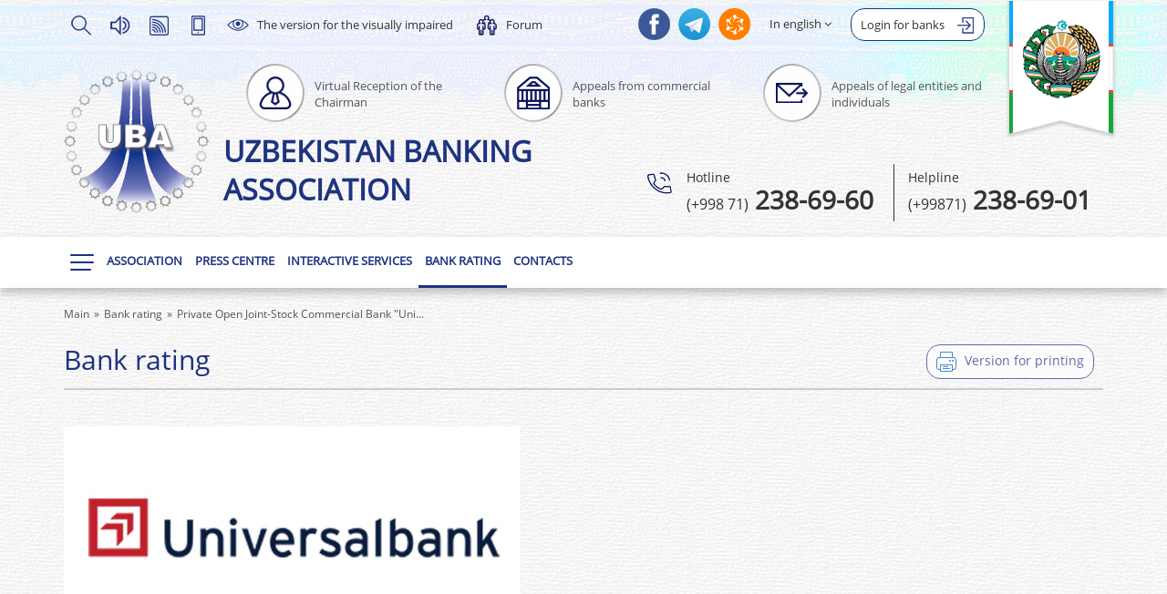

--- FILE ---
content_type: text/html; charset=UTF-8
request_url: https://uba.uz/en/rating/universalbank/
body_size: 18156
content:
<!DOCTYPE html>
<html lang="en">
<head>
    <meta http-equiv="X-UA-Compatible" content="IE=edge">
    <meta name="viewport" content="width=device-width, initial-scale=1">
    <meta name="theme-color" content="#1e3381">
    <title>Bank rating - Uzbekistan Banking Association</title>
    <link rel="icon" href="/favicon.png?v5" type="image/x-icon">
    <link rel="shortcut icon" href="/favicon.png?v5" type="image/x-icon">
    
                                                                                                            
                                                                                                                                
    
    
    <meta http-equiv="Content-Type" content="text/html; charset=UTF-8" />
<meta name="robots" content="index, follow" />
<meta name="keywords" content="association, banks, credit, deposits, leasing, uzcard, bank, commercial, reform, Tashkent, uzbekistan, banking system, banking sector, investments" />
<script type="text/javascript" data-skip-moving="true">(function(w, d, n) {var cl = "bx-core";var ht = d.documentElement;var htc = ht ? ht.className : undefined;if (htc === undefined || htc.indexOf(cl) !== -1){return;}var ua = n.userAgent;if (/(iPad;)|(iPhone;)/i.test(ua)){cl += " bx-ios";}else if (/Android/i.test(ua)){cl += " bx-android";}cl += (/(ipad|iphone|android|mobile|touch)/i.test(ua) ? " bx-touch" : " bx-no-touch");cl += w.devicePixelRatio && w.devicePixelRatio >= 2? " bx-retina": " bx-no-retina";var ieVersion = -1;if (/AppleWebKit/.test(ua)){cl += " bx-chrome";}else if ((ieVersion = getIeVersion()) > 0){cl += " bx-ie bx-ie" + ieVersion;if (ieVersion > 7 && ieVersion < 10 && !isDoctype()){cl += " bx-quirks";}}else if (/Opera/.test(ua)){cl += " bx-opera";}else if (/Gecko/.test(ua)){cl += " bx-firefox";}if (/Macintosh/i.test(ua)){cl += " bx-mac";}ht.className = htc ? htc + " " + cl : cl;function isDoctype(){if (d.compatMode){return d.compatMode == "CSS1Compat";}return d.documentElement && d.documentElement.clientHeight;}function getIeVersion(){if (/Opera/i.test(ua) || /Webkit/i.test(ua) || /Firefox/i.test(ua) || /Chrome/i.test(ua)){return -1;}var rv = -1;if (!!(w.MSStream) && !(w.ActiveXObject) && ("ActiveXObject" in w)){rv = 11;}else if (!!d.documentMode && d.documentMode >= 10){rv = 10;}else if (!!d.documentMode && d.documentMode >= 9){rv = 9;}else if (d.attachEvent && !/Opera/.test(ua)){rv = 8;}if (rv == -1 || rv == 8){var re;if (n.appName == "Microsoft Internet Explorer"){re = new RegExp("MSIE ([0-9]+[\.0-9]*)");if (re.exec(ua) != null){rv = parseFloat(RegExp.$1);}}else if (n.appName == "Netscape"){rv = 11;re = new RegExp("Trident/.*rv:([0-9]+[\.0-9]*)");if (re.exec(ua) != null){rv = parseFloat(RegExp.$1);}}}return rv;}})(window, document, navigator);</script>


<link href="/bitrix/cache/css/s2/main/kernel_main/kernel_main.css?176872528126562" type="text/css"   rel="stylesheet" />
<link href="/bitrix/cache/css/s2/main/page_a082e397509e2443d3208e0217404d4d/page_a082e397509e2443d3208e0217404d4d.css?176872503613384" type="text/css"   rel="stylesheet" />
<link href="/bitrix/cache/css/s2/main/template_864f48efb189d3c272b276418961e247/template_864f48efb189d3c272b276418961e247.css?1768725118560591" type="text/css"   data-template-style="true"  rel="stylesheet" />
<link href="/bitrix/panel/main/popup.min.css?155714690020704" type="text/css"  data-template-style="true"  rel="stylesheet" />



<meta property="og:title" content="" />
<meta property="og:type" content="article" />
<meta property="og:url" content="http://uba.uz/en/rating/universalbank/" />
<meta property="og:image" content="http://uba.uz/upload/media/images/social.jpg" />
<meta property="og:site_name" content="Uzbekistan Banking Association" />
<meta property="og:description" content="" />
<link rel="image_src" href="http://uba.uz/upload/media/images/social.jpg" />
</head>

<body class="lang-en is-inner">

<div id="panel"></div>

<div class="special-settings">
    <div class="special-settings-wrapper clearfix">
        <div class="a-fontsize">
            Размер шрифта:
            <a class="a-fontsize-small" data-set="fs-small" href="#" title="Уменьшенный размер шрифта">A</a>
            <a class="a-fontsize-normal" href="#" data-set="fs-normal" title="Нормальный размер шрифта">A</a>
            <a class="a-fontsize-big" data-set="fs-big" href="#" title="Увеличенный размер шрифта">A</a>
        </div>
        <div class="a-colors">
            Цвет сайта:
            <a class="a-color1" data-set="color1" href="#" title="Черным по белому">A</a>
            <a class="a-color2" data-set="color2" href="#" title="Желтым по черному">A</a>
            <a class="a-color3" data-set="color3" href="#" title="Зеленым по темно-коричневому">A</a>
            <a class="a-color4" data-set="color4" href="#" title="Коричневым по бежевому">A</a>
        </div>
                <div class="norm-version">
            <a href="#" id="normalversion" data-set="normalversion" title="Полная версия сайта">Полная версия сайта</a>
        </div>
            </div> <!-- .special-settings-wrapper -->
    <div class="clr"></div>
    </div>
<a href="#" onclick="return BackToDesignMode();" id="print-link-back"></a>

<div class="container">

<div id="auth-form" class="bx-system-auth-form">


    


<div class="top-auth-form" style="display: none;">
    <a href="#" class="btn-auth-popup-close" style="display: block;z-index: 100;position: relative;width: 22px;height: 22px;float: right; margin: -20px -30px;"><i class="glyphicon glyphicon-remove"></i></a>
    <div class="row">
        <div class="col-md-6 col-sm-6 col-xs-6 block-left">
            <h2>Through login of the Portal</h2>






<form name="system_auth_form6zOYVN" method="post" target="_top" action="/en/rating/universalbank/">
	<input type="hidden" name="backurl" value="/en/rating/universalbank/" />
	<input type="hidden" name="AUTH_FORM" value="Y" />
	<input type="hidden" name="TYPE" value="AUTH" />

    <div class="form-group">
        <label class="control-label sr-only" for="form-input-login">Login</label>
        <input type="text" class="form-control" id="form-input-login" placeholder="Login" name="USER_LOGIN" maxlength="50" value="" size="17" />
    </div>
    <div class="form-group">
        <label class="control-label sr-only" for="form-input-pass">Password</label>
        <input type="password" name="USER_PASSWORD" maxlength="50" size="17" class="form-control" id="form-input-pass" placeholder="Password" />
    </div>
    
            <div class="checkbox">
            <label for="USER_REMEMBER_frm" title="Remember me on this computer">
                <input type="checkbox" id="USER_REMEMBER_frm" name="USER_REMEMBER" value="Y" />
                Remember Me            </label>
        </div>
    
    
    <div class="form-group">
        <input type="submit" class="btn btn-primary btn-block form-button" name="Login" value="Login" />
    </div>

            <div class="text-center">
            <noindex><a href="/en/auth/?register=yes&amp;backurl=%2Fen%2Frating%2Funiversalbank%2F" rel="nofollow">Register</a></noindex>
        </div>
    
    <div class="text-center">
        <noindex><a href="/en/auth/?forgot_password=yes&amp;backurl=%2Fen%2Frating%2Funiversalbank%2F" rel="nofollow">Forgot your password?</a></noindex>
    </div>

            <div class="form-group" style="display: none;">
            <div class="bx-auth-lbl">Login As:</div>
            <div class="bx-auth-serv-icons">
	<a title="ESI.uz" href="javascript:void(0)" onclick="BxShowAuthFloat('PCESIUZ', 'form')"><i class="bx-ss-icon pc-auth-serv-icon-esi-uz"></i></a>
	<a title="Bitrix24" href="javascript:void(0)" onclick="BxShowAuthFloat('Bitrix24Net', 'form')"><i class="bx-ss-icon bitrix24"></i></a>
	<a title="OpenID" href="javascript:void(0)" onclick="BxShowAuthFloat('OpenID', 'form')"><i class="bx-ss-icon openid"></i></a>
</div>
        </div>
    
</form>


        </div>
        <div class="col-md-6 col-sm-6 col-xs-6 block-right">

                            <div class="form-group">
                    
            <h2 class="text-center">Type ESI.uz login</h2>
        <div class="bx-auth-serv-icons pc-lg-auth-serv-icons">
            <a title="ESI.uz" href="javascript:void(0)" onclick="BxShowAuthFloat('PCESIUZ', 'form')"><i class="bx-ss-icon pc-auth-serv-icon-esi-uz"></i><span class="btn btn-primary btn-block sp-ver-txt">Login</span></a>
        </div>
    
                </div>
            
            <h2 class="text-center">Through ID.uz</h2>
            <form id="auth-form-openid" action="/en/rating/universalbank/" target="_top" name="bx_auth_servicesform" method="post">

                <div class="form-group">
                    <label class="control-label sr-only" for="form-input-login-openid">Through ID.uz</label>
                    <input name="FIX_OPENID_IDENTITY_OPENID" type="text" class="form-control" id="form-input-login-openid" placeholder="Type ID.uz login" />
                </div>

                <div class="form-group">
<!--                    <input type="submit" class="btn btn-default btn-block btn-auth-openid" value="Войти через ID.uz" />-->
                    <input type="submit" class="btn btn-primary btn-block btn-auth-openid" value="Login" />
                </div>

                <div class="text-center">
                    <a href="http://id.uz" target="_blank">Register in ID.uz <span class="sprite-icon sprite-ext-link"></span></a>
                </div>

                <input type="hidden" value="" name="OPENID_IDENTITY_OPENID">
                <input type="hidden" value="OpenID" name="auth_service_id">
            </form>
        </div>
    </div>

<div style="display:none">
<div id="bx_auth_float" class="bx-auth-float">

<div class="bx-auth">
	<form method="post" name="bx_auth_servicesform" target="_top" action="/en/rating/universalbank/">
					<div class="bx-auth-title">Login As</div>
			<div class="bx-auth-note">You can log in if you are registered at one of these services:</div>
							<div class="bx-auth-services">
									<div><a href="javascript:void(0)" onclick="BxShowAuthService('PCESIUZ', 'form')" id="bx_auth_href_formPCESIUZ"><i class="bx-ss-icon pc-auth-serv-icon-esi-uz"></i><b>ESI.uz</b></a></div>
									<div><a href="javascript:void(0)" onclick="BxShowAuthService('Bitrix24Net', 'form')" id="bx_auth_href_formBitrix24Net"><i class="bx-ss-icon bitrix24"></i><b>Bitrix24</b></a></div>
									<div><a href="javascript:void(0)" onclick="BxShowAuthService('OpenID', 'form')" id="bx_auth_href_formOpenID"><i class="bx-ss-icon openid"></i><b>OpenID</b></a></div>
							</div>
							<div class="bx-auth-line"></div>
				<div class="bx-auth-service-form" id="bx_auth_servform" style="display:none">
												<div id="bx_auth_serv_formPCESIUZ" style="display:none"><a href="javascript:void(0)" onclick="BX.util.popup('https://esi.uz/oauth2/authorize?client_id=26BD0C7BC62E339E&amp;scope=public-info&amp;response_type=code&amp;state={\&quot;auth_service_id\&quot;:\&quot;PCESIUZ\&quot;,\&quot;check_key\&quot;:\&quot;c52081276ff5803adde5d8a045ec3113\&quot;,\&quot;backurl\&quot;:\&quot;https%3A%2F%2Fuba.uz%2Fen%2Frating%2Funiversalbank%2F\&quot;,\&quot;mode\&quot;:\&quot;opener\&quot;,\&quot;site_id\&quot;:\&quot;s2\&quot;}&amp;site_id=s2&amp;backurl=https%3A%2F%2Fuba.uz%2Fen%2Frating%2Funiversalbank%2F&amp;redirect_uri=https%3A%2F%2Fuba.uz%2Fsignin&amp;auth_service_id=PCESIUZ&amp;check_key=c52081276ff5803adde5d8a045ec3113', 1050, 550)">Type ESI.uz login</a></div>
																<div id="bx_auth_serv_formBitrix24Net" style="display:none"><a href="javascript:void(0)" onclick="BX.util.popup('https://www.bitrix24.net/oauth/authorize/?user_lang=en&amp;client_id=ext.57ea7db31ad6a1.87705455&amp;redirect_uri=https%3A%2F%2Fuba.uz%2Fen%2Frating%2Funiversalbank%2F%3Fauth_service_id%3DBitrix24Net&amp;scope=auth&amp;response_type=code&amp;mode=popup&amp;state=site_id%3Ds2%26backurl%3D%252Fen%252Frating%252Funiversalbank%252F%253Fcheck_key%253Dc52081276ff5803adde5d8a045ec3113%26mode%3Dpopup', 800, 600)" class="bx-ss-button bitrix24net-button bitrix24net-button-en"></a><span class="bx-spacer"></span><span>Use your Bitrix24 account to log in.</span></div>
																<div id="bx_auth_serv_formOpenID" style="display:none">
<span class="bx-ss-icon openid"></span>
<span>OpenID:</span>
<input type="text" name="OPENID_IDENTITY_OPENID" value="" size="30" />
<input type="hidden" name="sessid" id="sessid" value="7a8ba457bd02576da186ec53a42fdb2e" />
<input type="hidden" name="auth_service_error" value="" />
<input type="submit" class="button" name="" value="Log In" />
</div>
									</div>

        <br /><a href="https://esi.uz/?lang=en" target="_blank">Инструкция по авторизации через ESI.uz</a>

				<input type="hidden" name="auth_service_id" value="" />
	</form>
</div>

</div>
</div>

</div><!-- .top-auth-form -->

</div>
</div>

<div class="full-site-container">

    
<div class="search-form">
    <div class="container">
        <div class="row">
            <div class="col-xs-12">
                <div class="item">
                    <form action="/en/search/index.php" class="form-search">
                        <input type="hidden" value="Search" name="s">
                        <div class="input-group input-group-lg _stylish-input-group">
                            <input type="text" maxlength="50" onfocus="if(this.value=='Search through site') this.value='';" onblur="if(this.value=='') this.value='Search through site';" value="Search through site" name="q" class="form-control" autocomplete="off">
                            <span class="input-group-addon">
                                <button type="submit" title="Search">
                                    <i class="sprite-icon sprite-icon-search-lg"></i>
                                </button>
                            </span>
                        </div>
                    </form>
                </div>
            </div>
        </div>
    </div>
</div>

    <div id="header">
        <div class="header-top">
            <div class="container">

                <div class="gerb">
                    <img src="/bitrix/templates/main/images/gerb.png" alt="" />
                </div>

                
                <div class="lang-menu-list js-lang-menu visible-xs">
                    <a class="-btn" href="/uz/rating/" data-lang="uz"><span>O’zb</span></a>                                        <a class="-btn" href="/ru/rating/" data-lang="ru"><span>Рус</span></a>                    <a href="#" class="selected"><span>Eng</span></a>                </div>

                
                
                <div class="top-menu _hidden-xs">
                    <!-- Fixed navbar -->
                    <nav class="navbar navbar-default">
                        <!--<div class="container">-->
                            <div class="navbar-header">
                                <button type="button" class="navbar-toggle collapsed" data-toggle="collapse" data-target="#navbar" aria-expanded="false" aria-controls="navbar">
                                    <span class="sr-only"></span>
                                    <span class="icon-bar"></span>
                                    <span class="icon-bar"></span>
                                    <span class="icon-bar"></span>
                                </button>
                            </div>
                            <div id="navbar" class="navbar-collapse collapse">
                                <div class="visible-xs">
                                    
<br>
<form action="/en/search/index.php" class="form-inline">
    <input type="hidden" value="Search" name="s">
    <div class="input-group">
        <label for="exampleInputName2" class="sr-only">Search</label>
        <input type="text" name="q" autocomplete="off" class="form-control" id="exampleInputName2" placeholder="Search in the Portal" maxlength="50">
        <span class="input-group-btn">
            <input type="submit" class="btn btn-default" value="Search">
        </span>
    </div>
</form>

                                </div>
                                <div class="hidden-xs">
                                                                    </div>
                                <div class="visible-xs">
                                    <div id="bx_incl_area_2_1"></div>

    
    <div class="horizontal-multilevel-menu">
        <ul class="nav navbar-nav navbar-main">
            
            
            
            
                                <li class="dropdown "><a href="/en/about/" class="dropdown-toggle root-item" data-toggle="dropdown">Association</a>
                    <ul class="dropdown-menu">
                        <li class="dropdown-arrow"></li>
                
            
            
            
            
            
            
                
                                            <li class=" "><a href="/en/about/info/">About</a></li>
                    
                
            
            
            
            
            
            
                
                                            <li class=" "><a href="/en/about/charter/">Сharter</a></li>
                    
                
            
            
            
            
            
            
                
                                            <li class=" "><a href="/en/about/history/">History</a></li>
                    
                
            
            
            
            
            
            
                
                                            <li class=" "><a href="/en/about/structure/">Structure of the executive management of UBA</a></li>
                    
                
            
            
            
            
            
            
                
                                            <li class=" "><a href="/en/about/management/">Management</a></li>
                    
                
            
            
            
            
            
            
                
                                            <li class=" "><a href="/en/about/organizations/">Infrastructure and partnership</a></li>
                    
                
            
            
            
            
            
            
                
                                            <li class=" "><a href="/en/about/international-cooperation/">International cooperation</a></li>
                    
                
            
            
            
            
            
            
                
                                            <li class=" "><a href="/en/about/vacancies/">Vacancy</a></li>
                    
                
            
            
            
            
            
            
                
                                            <li class=" "><a href="/en/about/requisites/">Requisites</a></li>
                    
                
            
            
            
            
                            </ul></li>                            
            
                                <li class="dropdown "><a href="/en/press_center/" class="dropdown-toggle root-item" data-toggle="dropdown">Press centre</a>
                    <ul class="dropdown-menu">
                        <li class="dropdown-arrow"></li>
                
            
            
            
            
            
            
                
                                            <li class=" "><a href="/en/press_center/news/">News</a></li>
                    
                
            
            
            
            
            
            
                
                                            <li class=" "><a href="/en/press_center/media_library/">Media library</a></li>
                    
                
            
            
            
            
            
            
                
                                            <li class=" "><a href="/en/press_center/press-service/">Press service</a></li>
                    
                
            
            
            
            
                            </ul></li>                            
            
                                <li class="dropdown "><a href="/en/services/" class="dropdown-toggle root-item" data-toggle="dropdown">Interactive services</a>
                    <ul class="dropdown-menu">
                        <li class="dropdown-arrow"></li>
                
            
            
            
            
            
            
                
                                            <li class=" "><a href="/en/services/online-reception/">The virtual reception of General Director</a></li>
                    
                
            
            
            
            
            
            
                
                                            <li class=" "><a href="/en/services/banks/">Appeals of commercial banks on problematic issues of banking activity</a></li>
                    
                
            
            
            
            
            
            
                
                                            <li class=" "><a href="/en/services/citizens/">Applications by physical and legal entities</a></li>
                    
                
            
            
            
            
            
            
                
                                            <li class=" "><a href="/en/services/reference/">Get archive reference information confirming work experience</a></li>
                    
                
            
            
            
            
            
            
                
                                            <li class=" "><a href="/en/services/open_data/">Open data</a></li>
                    
                
            
            
            
            
            
            
                
                                            <li class=" "><a href="/en/services/votes/">Surveys</a></li>
                    
                
            
            
            
            
            
            
                
                                            <li class=" "><a href="/en/about/vacancies/">Vacancy</a></li>
                    
                
            
            
            
            
                            </ul></li>                            
            
                                <li class="dropdown "><a href="/en/documents/" class="dropdown-toggle root-item" data-toggle="dropdown">Banking legislation</a>
                    <ul class="dropdown-menu">
                        <li class="dropdown-arrow"></li>
                
            
            
            
            
            
            
                
                                            <li class=" "><a href="/en/documents/2989/">Laws</a></li>
                    
                
            
            
            
            
            
            
                
                                            <li class=" "><a href="/en/documents/2990/">Decrees and Presidential Decisions</a></li>
                    
                
            
            
            
            
            
            
                
                                            <li class=" "><a href="/en/documents/2991/">Decrees of Cabinet Minsters</a></li>
                    
                
            
            
            
            
            
            
                
                                            <li class=" "><a href="/en/documents/2992/">Orders and legal documents</a></li>
                    
                
            
            
            
            
            
            
                
                                            <li class=" "><a href="/en/documents/2993/">Programme</a></li>
                    
                
            
            
            
            
            
            
                
                                            <li class=" "><a href="/en/documents/izmenyonnie-dokumenti/">Normative legal acts that have become invalid</a></li>
                    
                
            
            
            
            
                            </ul></li>                            
            
                                <li class="dropdown "><a href="/en/info/" class="dropdown-toggle root-item" data-toggle="dropdown">Useful information</a>
                    <ul class="dropdown-menu">
                        <li class="dropdown-arrow"></li>
                
            
            
            
            
            
            
                
                                            <li class=" "><a href="/en/info/issues-in-banking/">Problematic issues in banking</a></li>
                    
                
            
            
            
            
            
            
                
                                            <li class=" "><a href="/en/info/code-banker/">Code banker</a></li>
                    
                
            
            
            
            
            
            
                
                                            <li class=" "><a href="/en/info/question_answer/">FAQ</a></li>
                    
                
            
            
            
            
            
            
                
                                            <li class=" "><a href="/en/info/plastic-cards/">Plastic card servicing</a></li>
                    
                
            
            
            
            
            
            
                
                                            <li class=" "><a href="/en/info/foreign-credit-lines/">Foreign Investments</a></li>
                    
                
            
            
            
            
            
            
                
                                            <li class=" "><a href="/en/info/exchange-rates/">Exchange Rates</a></li>
                    
                
            
            
            
            
            
            
                
                                            <li class=" "><a href="/en/info/indexes/">Uzbekistan Interbank Offered Rate</a></li>
                    
                
            
            
            
            
            
            
                
                                            <li class=" "><a href="http://uzibor.uz/">Site UZIBOR </a></li>
                    
                
            
            
            
            
                            </ul></li>                            
            
                
                                                                        <li class="  active selected"><a href="/en/rating/" class="root-item-selected">Bank rating</a></li>
                        
                    
                
            
            
            
            
            
            
                                <li class="dropdown "><a href="/en/contacts/" class="dropdown-toggle root-item" data-toggle="dropdown">Contacts</a>
                    <ul class="dropdown-menu">
                        <li class="dropdown-arrow"></li>
                
            
            
            
            
            
            
                
                                            <li class=" "><a href="/en/contacts/">Contacts</a></li>
                    
                
            
            
            
            
            
            
                
                                            <li class=" "><a href="/en/contacts/helpline/">Helpline</a></li>
                    
                
            
            
            
            
            
            
                
                                            <li class=" "><a href="/en/contacts/call-center/">Hotline</a></li>
                    
                
            
            
            
            
                            </ul></li>                            
            
                
                                                                        <li class=" "><a href="/en/forum/" class="root-item">Forum</a></li>
                        
                    
                
            
            
            
            
            
            
                
                                                                        <li class=" "><a href="/en/subscribe/" class="root-item">Subscribe</a></li>
                        
                    
                
            
            
            
            
            
            
                
                                                                        <li class=" "><a href="/en/search/" class="root-item">Search</a></li>
                        
                    
                
            
            
            
            
            
            
                
                                                                        <li class=" "><a href="/en/map/" class="root-item">Site Map</a></li>
                        
                    
                
            
            
            
            
            
            
                                <li class="dropdown hidden-xs hidden-lg menu-else dropdown-reverse"><a href="#" class="dropdown-toggle root-item" data-toggle="dropdown">else</a>
                    <ul class="dropdown-menu">
                        <li class="dropdown-arrow"></li>
                
            
            
            
            
            
            
                
                                            <li class=" "><a href="/en/about/">Association</a></li>
                    
                
            
            
            
            
            
            
                
                                            <li class=" "><a href="/en/press_center/">Press centre</a></li>
                    
                
            
            
            
            
            
            
                
                                            <li class=" "><a href="/en/services/">Interactive services</a></li>
                    
                
            
            
            
            
            
            
                
                                            <li class=" "><a href="/en/documents/">Banking legislation</a></li>
                    
                
            
            
            
            
            
            
                
                                            <li class=" "><a href="/en/info/">Useful information</a></li>
                    
                
            
            
            
            
            
            
                
                                            <li class=" item-selected active selected"><a href="/en/rating/">Bank rating</a></li>
                    
                
            
            
            
            
            
            
                
                                            <li class=" "><a href="/en/contacts/">Contacts</a></li>
                    
                
            
            
            
            
            
            
                
                                            <li class=" "><a href="/en/forum/">Forum</a></li>
                    
                
            
            
            
            
            
            
                
                                            <li class=" "><a href="/en/subscribe/">Subscribe</a></li>
                    
                
            
            
            
            
            
            
                
                                            <li class=" "><a href="/en/search/">Search</a></li>
                    
                
            
            
            
            
            
            
                
                                            <li class=" "><a href="/en/map/">Site Map</a></li>
                    
                
            
            
            
            
                            </ul></li>            
        </ul>
    </div>
    <!--<div class="menu-clear-left"></div>-->
    <div class="clearfix"></div>
                                </div>
                            </div><!-- .collapse -->
                        <!--</div>--><!-- .container -->
                    </nav><!-- .navbar -->
                </div><!-- .top-menu -->

                <div class="special-menu hidden-xs">
                    <a class="btn-search _jshovered _hidden-xs js-open-form" href="#" title="Search"><i class="sprite-icon sprite-icon-search hidden-sv"></i><span class="visible-sv">Search</span></a>
                    <a class="btn-gspeech _jshovered hidden-xs" data-title="Sound accompaniment" data-content="The site has a sound accompaniment. <br><br>To listen to the text, select it with the mouse and click on the appeared icon." href="#sound" title="Sound accompaniment"><i class="sprite-icon sprite-icon-speaker hidden-sv"></i><span class="visible-sv">Sound</span></a>
                    <a class="btn-rss _jshovered _hidden-xs" href="/en/press_center/news/rss/" title="RSS"><i class="sprite-icon sprite-icon-rss-header hidden-sv"></i><span class="visible-sv">RSS</span></a>
                                        <a href="/en/rating/universalbank/?mobile=Y" class="mobile-link btn-open-adaptive hidden-xs hidden-sm _jshovered hidden-sv" title="Mobile version"><i class="sprite-icon sprite-icon-mobile"></i></a>
                                        <a href="#" id="specialversion" class="btn-eye special-link hidden-xs _jshovered" title="The version for the visually impaired"><i class="sprite-icon sprite-icon-eye"></i> <span class="hidden-sm hidden-md">The version for the visually impaired</span></a>
                    <a href="/en/forum/" class="btn-forum hidden-xs _jshovered" title="Forum"><i class="sprite-icon sprite-icon-header-forum hidden-sv"></i> <span class="hidden-sm">Forum</span></a>
                                                        </div>

                <div class="special-menu-right hidden-xs">
                                                                    <a class="btn-banks-login auth-link" href="#"><span>Login for banks</span> <i class="sprite-icon sprite-icon-login hidden-sv"></i></a>
                    
                    <div class="lang-menu js-lang-menu hidden-xs">
                        <div class="dropdown">
                            <button class="btn btn-default dropdown-toggle" type="button" id="dropdownLangMenu" data-toggle="dropdown" aria-haspopup="true" aria-expanded="true">
                                                                                                                                <span class="selected"><span>In english</span></span>                                <i class="item-icon-1 fa fa-angle-down"></i>
                                <i class="item-icon-2 fa fa-angle-up"></i>
                            </button>
                            <ul class="dropdown-menu dropdown-menu-right" aria-labelledby="dropdownLangMenu">
                                <li><a class="-btn" href="/uz/rating/" data-lang="uz"><span>O’zbekcha</span></a></li>                                                                <li><a class="-btn" href="/ru/rating/" data-lang="ru"><span>На русском</span></a></li>                                                            </ul>
                        </div>
                    </div>
                                        
                <div class="contacts-social">
            <ul>
                                                            <li>
                            <a href="https://www.facebook.com/uzbankassociation" target="_blank" class=""><i class="sprite-icon sprite-icon-facebook"></i></a>
                        </li>
                                                                                                                                                                                                                                <li>
                            <a href="https://t.me/uzbankas" target="_blank" class=""><i class="sprite-icon sprite-icon-telegram"></i></a>
                        </li>
                                                                                <li>
                            <a href="http://davra.uz/pages/page/1fd5f9ac-cd7f-4b95-ae61-df38b3c4789f" target="_blank" class=""><i class="sprite-icon sprite-icon-davra"></i></a>
                        </li>
                                                </ul>
        </div>
                        </div>

            </div><!-- .container -->
        </div><!-- .header-top -->

        <div class="header-bottom">
            <div class="container">

                                
    
        <div class="contacts-top-links _hidden-xs">
            <div class="row">
                <div class="col-md-2 col-sm-3"></div>
                <div class="col-md-9 col-sm-8">
                    <div style="padding: 0 50px 0 0; margin-top: 15px;">
                        <div class="row">
                            <div class="col-sm-4">
                                <a class="item-btn animated _hvr-bob" href="/en/services/online-reception/" data-toggle="inviewport" data-delay="500" data-class-effect="fadeInUp" style="opacity: 0;"><span class="item-icon"><i class="sprite-icon sprite-icon-user"></i></span><span class="item-title">Virtual Reception of the Chairman</span></a>
                            </div>
                            <div class="col-sm-4">
                                <a class="item-btn animated _hvr-bob" href="/en/services/banks/" data-toggle="inviewport" data-delay="1000" data-class-effect="fadeInUp" style="opacity: 0;"><span class="item-icon"><i class="sprite-icon sprite-icon-bank"></i></span><span class="item-title">Appeals from commercial banks</span></a>
                            </div>
                            <div class="col-sm-4">
                                <a class="item-btn animated _hvr-bob" href="/en/services/citizens/" data-toggle="inviewport" data-delay="1500" data-class-effect="fadeInUp" style="opacity: 0;"><span class="item-icon"><i class="sprite-icon sprite-icon-mail"></i></span><span class="item-title">Appeals of legal entities and individuals</span></a>
                             </div>
                            <!--<div class="col-sm-1"></div>-->
                        </div>
                    </div>
                </div>
                <div class="col-md-1 col-sm-1"></div>
            </div>
        </div>

        
                <div>
                    <div class="row">
                        <div class="col-sm-7">
                            <div class="site-logo">
                                <a href="/en/" title="Uzbekistan Banking Association"><img style="margin-top: 20px;" src="/bitrix/templates/main/images/logo-en.png" alt="Uzbekistan Banking Association" class="img-responsive" /></a>
                            </div>
                            <div class="site-name">
                                Uzbekistan Banking Association                            </div>
                                                    </div>
                        <div class="col-sm-5 hidden-xs">
                                                        
            <div class="contacts-top hidden-xs">
            <div class="row">
                <div class="col-md-6 col-sm-12 item-border">
                    <div class="item">
                        <a href="/en/contacts/call-center/" class="header-phone" title="">
                            <i class="sprite-icon sprite-icon-phone"></i>
                            <div class="title">Hotline</div>
                            <div class="value"><span class="phone-code">(+998 71)</span>  238-69-60</div>
                        </a>
                    </div>
                </div>
                <div class="col-md-6 col-sm-12">
                    <div class="item">
                        <a href="/en/contacts/helpline/" class="header-phone" title="">
                            <div class="title">Helpline</div>
                            <div class="value"><span class="phone-code">(+99871)</span>  238-69-01</div>
                        </a>
                    </div>
                </div>
            </div>
        </div>

                                </div>
                    </div>
                </div><!-- .x -->

            </div><!-- .container -->
        </div><!-- .header-bottom -->

    </div><!-- #header -->


    
        <div class="hidden-xs">
            <div class="pre-main-menu">
                <div class="container">

                    <div class="all-site hidden-xs">
                        <a href="#" id="trigger-overlay"><i class="sprite-icon sprite-icon-gamburger-blue"></i>&nbsp;<span class="item-title">Site map</span><span class="item-triangle"></span></a>
                    </div>

                    <div class="double-menu">
                        <div class="main-menu">
                            <!-- Fixed navbar -->
                            <nav class="navbar navbar-default">
                                <!--<div class="container">-->
                                <div class="navbar-header">
                                    <button type="button" class="navbar-toggle collapsed" data-toggle="collapse" data-target="#navbar" aria-expanded="false" aria-controls="navbar">
                                        <span class="sr-only"></span>
                                        <span class="icon-bar"></span>
                                        <span class="icon-bar"></span>
                                        <span class="icon-bar"></span>
                                    </button>
                                </div>
                                <div data-id="navbar" class="navbar-collapse collapse">
                                    

    <div class="horizontal-multilevel-menu">
        <ul class="nav navbar-nav navbar-main" style="width: 100%;">
                                                                                                                                    <li class="dropdown dropdown-0 "><a href="/en/about/" class="dropdown-toggle root-item" data-toggle="dropdown">Association<i class="menu-caret sprite-icon sprite-icon-down-yellow"></i><i class="menu-caret-active sprite-icon sprite-icon-down"></i></a>
                        <div class="dropdown-menu-ex">
                                                <ul class="dropdown-menu">
                                                                                                                                                                                                                                                                    <li><a href="/en/about/info/">About</a></li>
                                                                                                                                                                                                                                                                <li><a href="/en/about/charter/">Сharter</a></li>
                                                                                                                                                                                                                                                                <li><a href="/en/about/history/">History</a></li>
                                                                                                                                                                                                                                                                <li><a href="/en/about/structure/">Structure of the executive management of UBA</a></li>
                                                                                                                                                                                                                                                                <li><a href="/en/about/management/">Management</a></li>
                                                                                                                                                                                                                                                                <li><a href="/en/about/organizations/">Infrastructure and partnership</a></li>
                                                                                                                                                                                                                                                                <li><a href="/en/about/international-cooperation/">International cooperation</a></li>
                                                                                                                                                                                                                                                                <li><a href="/en/about/vacancies/">Vacancy</a></li>
                                                                                                                                                                                                                                                                <li><a href="/en/about/requisites/">Requisites</a></li>
                                                                                                                                                                                            </ul></div></li>                                                                                            <li class="dropdown dropdown-1 "><a href="/en/press_center/" class="dropdown-toggle root-item" data-toggle="dropdown">Press centre<i class="menu-caret sprite-icon sprite-icon-down-yellow"></i><i class="menu-caret-active sprite-icon sprite-icon-down"></i></a>
                        <div class="dropdown-menu-ex">
                                                <ul class="dropdown-menu">
                                                                                                                                                                                                                                                                    <li><a href="/en/press_center/news/">News</a></li>
                                                                                                                                                                                                                                                                <li><a href="/en/press_center/media_library/">Media library</a></li>
                                                                                                                                                                                                                                                                <li><a href="/en/press_center/press-service/">Press service</a></li>
                                                                                                                                                                                            </ul></div></li>                                                                                            <li class="dropdown dropdown-2 "><a href="/en/services/" class="dropdown-toggle root-item" data-toggle="dropdown">Interactive services<i class="menu-caret sprite-icon sprite-icon-down-yellow"></i><i class="menu-caret-active sprite-icon sprite-icon-down"></i></a>
                        <div class="dropdown-menu-ex">
                                                <ul class="dropdown-menu">
                                                                                                                                                                                                                                                                    <li><a href="/en/services/online-reception/">The virtual reception of General Director</a></li>
                                                                                                                                                                                                                                                                <li><a href="/en/services/banks/">Appeals of commercial banks on problematic issues of banking activity</a></li>
                                                                                                                                                                                                                                                                <li><a href="/en/services/citizens/">Applications by physical and legal entities</a></li>
                                                                                                                                                                                                                                                                <li><a href="/en/services/reference/">Get archive reference information confirming work experience</a></li>
                                                                                                                                                                                                                                                                <li><a href="/en/services/open_data/">Open data</a></li>
                                                                                                                                                                                                                                                                <li><a href="/en/services/votes/">Surveys</a></li>
                                                                                                                                                                                                                                                                <li><a href="/en/about/vacancies/">Vacancy</a></li>
                                                                                                                                                                                            </ul></div></li>                                                                                                                                                            <li class="hidden-sm hidden-md _dropdown-reverse active selected"><a href="/en/rating/" class="root-item-selected">Bank rating</a></li>
                                                                                                                                                                                                                                                            <li class="dropdown dropdown-4 hidden-sm hidden-md dropdown-reverse"><a href="/en/contacts/" class="dropdown-toggle root-item" data-toggle="dropdown">Contacts<i class="menu-caret sprite-icon sprite-icon-down-yellow"></i><i class="menu-caret-active sprite-icon sprite-icon-down"></i></a>
                        <div class="dropdown-menu-ex">
                                                <ul class="dropdown-menu">
                                                                                                                                                                                                                                                                    <li><a href="/en/contacts/">Contacts</a></li>
                                                                                                                                                                                                                                                                <li><a href="/en/contacts/helpline/">Helpline</a></li>
                                                                                                                                                                                                                                                                <li><a href="/en/contacts/call-center/">Hotline</a></li>
                                                                                                                                                                                            </ul></div></li>                                                                                            <li class="dropdown dropdown-5 hidden-xs hidden-lg menu-else dropdown-reverse"><a href="#" class="dropdown-toggle root-item" data-toggle="dropdown">else<i class="menu-caret sprite-icon sprite-icon-down-yellow"></i><i class="menu-caret-active sprite-icon sprite-icon-down"></i></a>
                        <div class="dropdown-menu-ex">
                                                <ul class="dropdown-menu">
                                                                                                                                                                                                                                                                    <li class="hidden"><a href="/en/about/">Association</a></li>
                                                                                                                                                                                                                                                                <li class="hidden"><a href="/en/press_center/">Press centre</a></li>
                                                                                                                                                                                                                                                                <li class="hidden"><a href="/en/services/">Interactive services</a></li>
                                                                                                                                                                                                                                                                <li class="visible-sm visible-md item-selected active selected"><a href="/en/rating/">Bank rating</a></li>
                                                                                                                                                                                                                                                                <li class="visible-sm visible-md"><a href="/en/contacts/">Contacts</a></li>
                                                                                                                                    </ul></div></li>                    </ul>
    </div>
    <div class="clearfix"></div>
                                </div><!-- .collapse -->
                                <!--</div>--><!-- .container -->
                            </nav><!-- .navbar -->
                        </div><!-- .main-menu -->

                    </div><!-- .double-menu -->

                </div><!-- .container -->
            </div><!-- .pre-main-menu -->
        </div><!-- .container_ -->

    
    
    
<div id="content">

                <div class="menu-select _visible-sm visible-xs">
        <form>
            <select class="form-control" onchange="window.location.href=this.options[this.selectedIndex].value">
                <option value="/en/rating/" selected="selected"> . Bank rating</option>            </select>
        </form>
    </div>
    
    
    <div class="container">
        <div class="row">
            <div class="col-md-12 is-fullpage col-left">
                <div class="page-content inner_content">

                    <div class="page-header">
                        <!--<div class="_container">-->

                                                        <div class="bx_breadcrumbs"><ul class="breadcrumb"><li itemscope="itemscope" itemtype="http://data-vocabulary.org/Breadcrumb"><a itemprop="url" href="/en/" title="Main"><span itemprop="title">Main</span></a></li><li itemscope="itemscope" itemtype="http://data-vocabulary.org/Breadcrumb"><a itemprop="url" href="/en/rating/" title="Bank rating"><span itemprop="title">Bank rating</span></a></li><li itemscope="itemscope" itemtype="http://data-vocabulary.org/Breadcrumb"><span itemprop="title" title="Private Open Joint-Stock Commercial Bank &quot;Universalbank&quot;">Private Open Joint-Stock Commercial Bank &quot;Uni...</span></li></ul></div>                            
                                                            <a class="menu-section-link hidden-xs" href="#"><i class="item-icon sprite-icon sprite-icon-menu"></i><span class="hidden-sm hidden-xs"> Section menu</span></a>
                                <!--<div class="clearfix"></div>-->
                                                                <div class="menu-section">
                                    
       <style type="text/css">.menu-section-link{ display: none !important; }</style>
                                </div>
                                                            
                            <a class="page-print-link hidden-xs" target="_blank" href="?print=Y"><i class="print-icon sprite-icon sprite-icon-print"></i><span class="hidden-sm hidden-xs"> Version for printing</span></a>

                            <h1><span>Bank rating</span></h1>

                        <!--</div>--><!-- .container -->
                    </div><!-- .page-header -->


                    
                    
 








<div class="news-detail">

            <img src="/upload/iblock/581/universalbank.jpg" class="left detail-picture img-responsive" style="clear: both!important;" alt="" title="Private Open Joint-Stock Commercial Bank &quot;Universalbank&quot;" width="500" height="242" />
    
    <div class="clearfix"></div>

    <div class="detail-text">

                    <hr />
            <div class="h4">Член Ассоциации</div>
        
    		                	                        <hr />
                <h4>Рейтинг банка:</h4>

                                     <div style="clear: both; padding-top: 2px;">
                                              <div>
                             <span style="font-size: 18px;">uzB</span>
                             <div>Forecast: Стабильный</div>                         </div>
                         <div style="font-size: 14px; color: #959595;">
                                                                                   </div>
                                          </div>
                
                <div class="clearfix"></div>
                    	                        <hr />
                <h4>Руководитель:</h4>

                                     <div style="clear: both; padding-top: 2px;">
                                                                     Chairman of the Board<br>                        Turakulov Zafar Kadirovich                                          </div>
                
                <div class="clearfix"></div>
                    	                	                        <hr />
                <h4>Правление банка:</h4>

                                     <div style="clear: both; padding-top: 2px;">
                                              Chief accountant&nbsp;&nbsp;&nbsp;&nbsp;&nbsp;&nbsp;&nbsp;&nbsp;&nbsp;&nbsp;&nbsp;&nbsp;&nbsp;&nbsp;&nbsp;&nbsp;&nbsp;&nbsp;&nbsp;&nbsp;&nbsp;&nbsp;&nbsp;&nbsp;&nbsp;&nbsp;&nbsp;&nbsp;&nbsp;&nbsp;&nbsp;&nbsp;&nbsp;&nbsp;&nbsp;&nbsp;&nbsp;&nbsp;&nbsp;&nbsp;&nbsp;&nbsp;&nbsp;&nbsp;&nbsp;&nbsp; Pulatov Arifdjan Abdalievich                                          </div>
                
                <div class="clearfix"></div>
                    	                        <hr />
                <h4>Ссылка на сайт:</h4>

                                     <div style="clear: both; padding-top: 2px;">
                                              <a href="/bitrix/redirect.php?event1=news_out&amp;event2=http%3A%2F%2Fwww.universalbank.uz&amp;event3=Private+Open+Joint-Stock+Commercial+Bank+%26quot%3BUniversalbank%26quot%3B&amp;goto=http%3A%2F%2Fwww.universalbank.uz&amp;af=e63e1f9d6603fb675e31bfa354148d92">http://www.universalbank.uz</a>                                          </div>
                
                <div class="clearfix"></div>
                    	                
        <hr />
        
<p align="justify">Private Open Joint-Stock Commercial Bank &quot;Universalbank&quot; (NSA) was established in 2001, as an open joint stock company on the basis of private open joint stock commercial bank &quot;Kokand &quot; with an initial registered capital of 0.05 billion sums.</p>
 
<p align="justify">Shareholders are non-state companies and individuals. UNB development began in August 2002. In April 2003, the first branch was opened in Tashkent.</p>
 
<p align="justify">UNB is a member of the Uzbekistan Banking Association, the National Association of Investment Institutions Member of the Deposit Guarantee Fund of the population. International partners are UNB “Raiffaisen Zentral” bank “Osterreigh”, “Sberbank” of Russia, a number of companies are also providing services to remittance system.</p>
 
<p align="justify">UNB – is a financial institution with an efficient management system, to develop harmoniously in mutually beneficial partnerships with our customers.</p>
 
<p align="justify">UNB - is a universal bank offering a full range of banking transactions in the financial services market, including private and corporate clients, investment banking, commercial finance and asset management. UNB focuses on liquidity risk management and risk capitalization.</p>
 
<p align="justify">Among the current strategic priorities can be identified UNB effective asset and liability management in order to increase profitability, the gradual build-up of the loan portfolio with a focus on the quality of the borrower, an increase in fee income, to raise funds for debt capital markets, further development of the settlement business and remote service channels.</p>
 
<p align="justify">UNB today ranked among the fastest current financial and credit agencies in the country.</p>
 
<p align="justify">National Rating Agency confirmed “Ahbor-Reyting” UNB credit rating on the national scale “UzA” at “uzB&quot; with &quot;positive&quot; outlook.</p>
 
<p align="justify">The concept of our development is based on the most effective use of staff expertise, which complements well our goal for the introduction of modern technologies in the activities of the bank.</p>
 
<p align="justify">Customer care, optimal service, providing first-rate banking services, professional staff, always have been and will be the hallmarks of UNB. We are aware that in the first place respect and trust of customers is our main asset.</p>
 
<p align="justify">UNB head office is located in Kokand, Fergana region. UNB business units represented in Kokand and Tashkent city branch.</p>
         </div>

                <div class="clearfix"></div>


<div class="detail-social no-print">


     
&nbsp;</div>


<div class="back-to-list no-print">
    <a href="/en/rating/" class="btn btn-primary" style="text-decoration: none;">Back to list</a>
</div>


</div><!-- .news-detail -->




                                    </div><!-- .page-content -->
                

            </div><!-- .col-md-8 .col-left -->

            
                    </div><!-- .row -->

    
    </div><!-- .container -->

        <div class="footer-line">
        <div class="container">
            <div class="row">
                <div class="col-sm-4">
                                                                                
                </div>
                <div class="col-sm-4">
                                                                                                        </div>
                                <div class="col-sm-4">
                    
<p><font class="errortext">Section is not found</font></p>                </div>
            </div>
        </div>
    </div>
    
</div><!-- #content -->


    <div class="section" id="section3">

                <div class="container">

                                                
        <div class="main-offers-4x main-block text-center hidden-xs _hvr-grow">
        <div class="row">
                        <div class="col-md-12">
                                                                                                        <a target="_self" href="#" title="MDIS"><img src="/upload/iblock/842/banner_mdis.jpg" width="1140" height="113" alt="MDIS" class="img-responsive _hvr-grow" /></a>
                                                                    </div>
                    </div>
    </div><!-- .main-offers-4x -->



            
        </div><!-- .container -->
        

<footer id="footer">

        <div class="footer-top">

            <div class="container">
                <div class="row">
                    <div class="col-md-10">

                        

<div class="bottom-menu">
			<a href="/en/" class="active hvr-overline-from-left">Main</a>
	
    	
			<a href="/en/about/" class="hvr-overline-from-left">Association</a>
	
    	
			<a href="/en/map/" class="hvr-overline-from-left">Site map</a>
	
    	
			<a href="/en/press_center/question_answer/" class="hvr-overline-from-left">FAQ</a>
	
    	
			<a href="/en/search/" class="hvr-overline-from-left">Search</a>
	
    	
			<a href="/en/contacts/" class="hvr-overline-from-left">Contacts</a>
	
    	

</div>

                    </div>
                    <div class="col-md-2 _hidden-sm _hidden-xs">
                                                                        
                <div class="contacts-social">
            <ul>
                                                            <li>
                            <a href="https://www.facebook.com/uzbankassociation" target="_blank" class="hvr-float-shadow"><i class="sprite-icon sprite-icon-facebook"></i></a>
                        </li>
                                                                                                                                                                                                                                <li>
                            <a href="https://t.me/uzbankas" target="_blank" class="hvr-float-shadow"><i class="sprite-icon sprite-icon-telegram"></i></a>
                        </li>
                                                                                <li>
                            <a href="http://davra.uz/pages/page/1fd5f9ac-cd7f-4b95-ae61-df38b3c4789f" target="_blank" class="hvr-float-shadow"><i class="sprite-icon sprite-icon-davra"></i></a>
                        </li>
                                                </ul>
        </div>
                                                    </div>
                </div>
            </div>

        </div><!-- .footer-top -->
        <div class="clearfix"></div>



    <div class="footer-middle">

        <div class="container">

            <div class="row">
                <div class="col-md-5 col-sm-8 col-xs-12">

                                        
    
        <div class="footer-contacts">
            <div class="footer-box">
                <div class="contacts-phones">

                    <div class="row">
                        <div class="col-sm-6 col-xs-12">
                                                            <div class="phone-block">
                                    <h3>Call-center:</h3>
                                    <div class="contacts-phone">(+99871) <span> 238-69-61</span></div>
                            </div>
                                                    </div>
                        <div class="col-sm-6 col-xs-12">
                            <div class="contacts-address" id="contacts-bottom">
                                <h3>Address:</h3>
                                <span>100027, Toshkent sh., A. Xo’jaev ko’chasi, 1 </span>
                            </div>
                        </div>
                    </div>

                    <div class="row">
                        <div class="col-sm-6 col-xs-12">
                                                            <div class="phone-block phone-block-fax">
                                    <h3>Fax:</h3>
                                    <div class="contacts-phone">(+99871) <span> 238-69-62</span></div>
                                </div>
                                                    </div>
                        <div class="col-sm-6 col-xs-12">
                            <h3>E-mail:</h3>
                            <div class="contacts-email"><span><a href="mailto:office@uba.uz">office@uba.uz</a></span></div>
                        </div>
                    </div>

                </div>
            </div><!-- .footer-box -->
        </div><!-- .footer-contacts -->

        
                </div><!-- .col-md-x -->
                <div class="col-md-7 col-sm-4 hidden-xs">

                                        
            <div>
                            <a href="/upload/iblock/e66/map_uba_en.jpg" class="footer-map-link fancybox" title=""><!--<img src="/upload/iblock/e66/map_uba_en.jpg" class="" width="" height="" alt="" />--></a>
                    </div>
        

                                        
                            
                                        
                </div><!-- .col-md-x -->
            </div><!-- .row -->

        </div><!-- .container -->
    </div><!-- .footer-middle -->

    <div class="clearfix"></div>

    <div class="footer-bottom">
        <div class="container container-no-bg">
        <div class="footer-content">

            <div class="row">
                <div class="col-md-4 col-sm-5">

                    <div class="copyright">
                        2010 – 2026 © Uzbekistan Banking Association 
<br />

 
<br />
 При использовании материалов сайта ссылка на веб-сайт <a href="http://uba.uz" >www.uba.uz</a> обязательна. 
<br />
                    </div>

                    <div class="send-error">
                        <span class="btn-find-error" data-title="Have found an error in the text?" data-content="Allocate with its mouse and press CTRL + ENTER"><i class="sprite-icon sprite-icon-find-error"></i> <span>Have found an error in the text?</span></span>
                        <br>
                    </div>

                </div>
                <div class="col-md-3 hidden-sm hidden-xs">

                    
                        <div class="hidden-sm hidden-xs">

                            
<div class="lastmodify">
    <div class="item-title">Last update: </div>
    <div class="item-date">26 January 2026, 20:17&nbsp;(GMT+5)</div>
</div>
                            <div class="users-online">
                                
<div class="item-title">Now online:</div>
registered -

0, 
guests - 13
                            </div>

                        </div>

                    
                </div>
                <div class="col-md-3 col-sm-2">
                    <div class="counters">
                        <a href="http://my.gov.uz" ><img src="/bitrix/templates/main/images/mygovuz.jpg" width="88" height="31" title="Единый портал интерактивных государственных услуг" alt="My.gov.uz"  /></a>

<img src="/bitrix/templates/main/images/pkm355greenex.png" width="88" height="31" title="ПКМ №355 от 31.12.2013 г." alt="ПКМ №355 от 31.12.2013 г."  />

<!-- START WWW.UZ TOP-RATING --><SCRIPT language="javascript" type="text/javascript" data-skip-moving="true">
<!--
top_js="1.0";top_r="id=2762&r="+escape(document.referrer)+"&pg="+escape(window.location.href);document.cookie="smart_top=1; path=/"; top_r+="&c="+(document.cookie?"Y":"N")
//-->
</SCRIPT>
<SCRIPT language="javascript1.1" type="text/javascript" data-skip-moving="true">
<!--
top_js="1.1";top_r+="&j="+(navigator.javaEnabled()?"Y":"N")
//-->
</SCRIPT>
<SCRIPT language="javascript1.2" type="text/javascript" data-skip-moving="true">
<!--
top_js="1.2";top_r+="&wh="+screen.width+'x'+screen.height+"&px="+
(((navigator.appName.substring(0,3)=="Mic"))?screen.colorDepth:screen.pixelDepth)
//-->
</SCRIPT>
<SCRIPT language="javascript1.3" type="text/javascript" data-skip-moving="true">
<!--
top_js="1.3";
//-->
</SCRIPT>
<SCRIPT language="JavaScript" type="text/javascript" data-skip-moving="true">
<!--
top_rat="&col=063390&t=ffffff&p=E6850F";top_r+="&js="+top_js+"";document.write('<a href="http://www.uz/ru/res/visitor/index?id=2762" target=_top><img src="https://cnt0.www.uz/counter/collect?'+top_r+top_rat+'" width=88 height=31 border=0 alt="Топ рейтинг www.uz"></a>')//-->
</SCRIPT><NOSCRIPT><A href="http://www.uz/ru/res/visitor/index?id=2762" target=_top><IMG height=31 src="https://cnt0.www.uz/counter/collect?id=2762&pg=http%3A//uzinfocom.uz&&col=133E43&amp;t=ffffff&amp;p=E6850F" width=88 border=0 alt="Топ рейтинг www.uz"></A></NOSCRIPT><!-- FINISH WWW.UZ TOP-RATING -->                                    </div>
                </div>
                <div class="col-md-2 col-sm-5">

                    <div class="developer text-right">
                        <div class="row">
                            <div class="col-xs-12">
                                <a href="http://pixelcraft.uz" title="pixelcraft.uz" class="item-title">Site development</a><br>
                                <a href="http://pixelcraft.uz" title="pixelcraft.uz"><img src="/bitrix/templates/main/images/pixelcraft.uz_black.png" title="pixelcraft.uz" alt="pixelcraft.uz" width="149" height="32" class="hvr-wobble-vertical" /></a><br><br>
                            </div>
                            <div class="col-xs-12">
                                <a href="http://1c-bitrix.ru" title="1C-Bitrix" class="item-1c-bitrix">The site works on 1C-Bitrix</a>
                            </div>
                        </div>

                    </div><!-- .developer -->
					
					<div id="bx-composite-banner"></div>
					
                </div>

            </div><!-- .row -->

        </div><!-- .footer-content -->
        </div><!-- .container -->
    </div><!-- .footer-bottom -->
    <div class="clearfix"></div>
</footer>

    </div><!-- #section3 -->
</div><!-- .full-site-container -->



    
<div class="overlay overlay-contentpush">

    <button type="button" class="overlay-close">Close</button>

    <nav>
        <div class="overlay-container">
            <div class="container">
                <div class="row">
                    <div class="col-md-4"><br><br><img src="/bitrix/templates/main/images/logo-en.png" alt="Uzbekistan Banking Association" class="img-responsive" /></div>
                    <div class="col-md-4"></div>
                    <div class="col-md-4"></div>
                </div>

                <div class="row site-all-tree">
                    <div class="col-md-4">
                        <ul class="map-level-0">

                            
                            

                            
                            
                            <li><a href="/en/about/">Association<i></i></a>                                <ul class="map-level-1">

                                

                                
                                
                            

                            
                            
                                    <li><a href="/en/about/info/">About<i></i></a></li>

                                

                                
                                
                            

                            
                            
                                    <li><a href="/en/about/charter/">Сharter<i></i></a></li>

                                

                                
                                
                            

                            
                            
                                    <li><a href="/en/about/history/">History<i></i></a></li>

                                

                                
                                
                            

                            
                            
                                    <li><a href="/en/about/structure/">Structure of the executive management of UBA<i></i></a></li>

                                

                                
                                
                            

                            
                            
                                    <li><a href="/en/about/management/">Management<i></i></a></li>

                                

                                
                                
                            

                            
                            
                                    <li><a href="/en/about/organizations/">Infrastructure and partnership<i></i></a></li>

                                

                                
                                
                            

                            
                            
                                    <li><a href="/en/about/international-cooperation/">International cooperation<i></i></a></li>

                                

                                
                                
                            

                            
                            
                                    <li><a href="/en/about/vacancies/">Vacancy<i></i></a></li>

                                

                                
                                
                            

                            
                            
                                    <li><a href="/en/about/requisites/">Requisites<i></i></a></li>

                                

                                
                                
                                                            </ul></li>                            

                            
                            
                            <li><a href="/en/press_center/">Press centre<i></i></a>                                <ul class="map-level-1">

                                

                                
                                
                            

                            
                            
                                    <li><a href="/en/press_center/news/">News<i></i></a></li>

                                

                                
                                
                            

                            
                            
                                    <li><a href="/en/press_center/media_library/">Media library<i></i></a></li>

                                

                                
                                
                            

                            
                            
                                    <li><a href="/en/press_center/press-service/">Press service<i></i></a></li>

                                

                                
                                
                                                            </ul></li>                            

                            
                            
                            <li><a href="/en/services/">Interactive services<i></i></a>                                <ul class="map-level-1">

                                

                                
                                
                            

                            
                            
                                    <li><a href="/en/services/online-reception/">The virtual reception of General Director<i></i></a></li>

                                

                                
                                
                            

                            
                            
                                    <li><a href="/en/services/banks/">Appeals of commercial banks on problematic issues of banking activity<i></i></a></li>

                                

                                
                                
                            

                            
                            
                                    <li><a href="/en/services/citizens/">Applications by physical and legal entities<i></i></a></li>

                                

                                
                                
                            

                            
                            
                                    <li><a href="/en/services/reference/">Get archive reference information confirming work experience<i></i></a></li>

                                

                                
                                
                            

                            
                            
                                    <li><a href="/en/services/open_data/">Open data<i></i></a></li>

                                

                                
                                
                            

                            
                            
                                    <li><a href="/en/services/votes/">Surveys<i></i></a></li>

                                

                                
                                
                            

                            
                            
                                    <li><a href="/en/about/vacancies/">Vacancy<i></i></a></li>

                                

                                
                                
                                                            </ul></li>                            

                            
                            
                                    <li><a href="/en/subscribe/">Subscribe<i></i></a></li>

                                

                                
                                
                            

                                                    </ul></div><div class="col-md-4"><ul class="map-level-0">
                            
                            
                            <li><a href="/en/documents/">Banking legislation<i></i></a>                                <ul class="map-level-1">

                                

                                
                                
                            

                            
                            
                                    <li><a href="/en/documents/2989/">Laws<i></i></a></li>

                                

                                
                                
                            

                            
                            
                                    <li><a href="/en/documents/2990/">Decrees and Presidential Decisions<i></i></a></li>

                                

                                
                                
                            

                            
                            
                                    <li><a href="/en/documents/2991/">Decrees of Cabinet Minsters<i></i></a></li>

                                

                                
                                
                            

                            
                            
                                    <li><a href="/en/documents/2992/">Orders and legal documents<i></i></a></li>

                                

                                
                                
                            

                            
                            
                                    <li><a href="/en/documents/2993/">Programme<i></i></a></li>

                                

                                
                                
                            

                            
                            
                                    <li><a href="/en/documents/izmenyonnie-dokumenti/">Normative legal acts that have become invalid<i></i></a></li>

                                

                                
                                
                                                            </ul></li>                            

                            
                            
                            <li><a href="/en/info/">Useful information<i></i></a>                                <ul class="map-level-1">

                                

                                
                                
                            

                            
                            
                                    <li><a href="/en/info/issues-in-banking/">Problematic issues in banking<i></i></a></li>

                                

                                
                                
                            

                            
                            
                                    <li><a href="/en/info/code-banker/">Code banker<i></i></a></li>

                                

                                
                                
                            

                            
                            
                                    <li><a href="/en/info/question_answer/">FAQ<i></i></a></li>

                                

                                
                                
                            

                            
                            
                                    <li><a href="/en/info/plastic-cards/">Plastic card servicing<i></i></a></li>

                                

                                
                                
                            

                            
                            
                                    <li><a href="/en/info/foreign-credit-lines/">Foreign Investments<i></i></a></li>

                                

                                
                                
                            

                            
                            
                                    <li><a href="/en/info/exchange-rates/">Exchange Rates<i></i></a></li>

                                

                                
                                
                            

                            
                            
                                    <li><a href="/en/info/indexes/">Uzbekistan Interbank Offered Rate<i></i></a></li>

                                

                                
                                
                            

                            
                            
                                    <li><a href="http://uzibor.uz/">Site UZIBOR <i></i></a></li>

                                

                                
                                
                                                            </ul></li>                            

                            
                            
                                    <li><a href="/en/rating/">Bank rating<i></i></a></li>

                                

                                
                                
                            

                            
                            
                                    <li><a href="/en/map/">Site Map<i></i></a></li>

                                

                                
                                
                            

                                                    </ul></div><div class="col-md-4"><ul class="map-level-0">
                            
                            
                            <li><a href="/en/contacts/">Contacts<i></i></a>                                <ul class="map-level-1">

                                

                                
                                
                            

                            
                            
                                    <li><a href="/en/contacts/">Contacts<i></i></a></li>

                                

                                
                                
                            

                            
                            
                                    <li><a href="/en/contacts/helpline/">Helpline<i></i></a></li>

                                

                                
                                
                            

                            
                            
                                    <li><a href="/en/contacts/call-center/">Hotline<i></i></a></li>

                                

                                
                                
                                                            </ul></li>                            

                            
                            
                                    <li><a href="/en/forum/">Forum<i></i></a></li>

                                

                                
                                
                            

                            
                            
                                    <li><a href="/en/search/">Search<i></i></a></li>

                                

                                
                                
                                
                         </ul>
                    </div>
                </div>

            </div>
        </div>
    </nav>
</div>


<span style="" id="sexy_tooltip_title"><span class="the-tooltip top left dark-midnight-blue"><span class="tooltip_inner">Click to listen highlighted text!</span></span></span>
<span style="position: absolute; margin-top: -50000px;" id="sexy_tooltip"><span class="the-tooltip bottom left dark-midnight-blue"><span class="tooltip_inner powered_by_3 powered_by">Powered by <a href="http://2glux.com/projects/gspeech" target="_top" class="backlink_a">GSpeech</a></span></span></span>

<div id="sound_container" class="sound_div sound_div_basic size_1 speaker_32" title="">
    <div id="sound_text"></div>
</div>

<div id="sound_audio"></div>

<!--[if (gte IE 6)&(lte IE 8)]>
<![endif]-->


<!-- HTML5 shim and Respond.js for IE8 support of HTML5 elements and media queries -->
<!--[if lt IE 9]>
<script src="/bitrix/templates/main/js/html5shiv.min.js" data-skip-moving="true"></script>
<script src="/bitrix/templates/main/js/respond.min.js" data-skip-moving="true"></script>
<![endif]-->


<script data-skip-moving="true">
        (function(w,d,u,b){
                s=d.createElement('script');r=(Date.now()/60000|0);s.async=1;s.src=u+'?'+r;
                h=d.getElementsByTagName('script')[0];h.parentNode.insertBefore(s,h);
        })(window,document,'https://cdn.bitrix24.ru/b5666343/crm/site_button/loader_2_q6q0e9.js');
</script>




<script>
    var PORTAL_MESS = {};
    PORTAL_MESS["TEST_VERSION_1"] = "Сайт работает в тестовом режиме";
PORTAL_MESS["TEST_VERSION_2"] = "Замечания и предложения присылать через форму #URL_START#обратной связи#URL_END#";
PORTAL_MESS["TEST_VERSION_3"] = "Старая версия сайта находится по данному адресу #SITE#";
PORTAL_MESS["SUM"] = "sum";
PORTAL_MESS["TIYIN"] = "tiyin";
PORTAL_MESS["CALC_WAIT"] = "Count... Wait...";
PORTAL_MESS["MONTH_SHORT"] = "months";
PORTAL_MESS["SOM"] = "sum";
PORTAL_MESS["DOLLAR_USA"] = "US dollar";
PORTAL_MESS["OB_TEXT_0"] = "";
PORTAL_MESS["OB_TEXT_1"] = "Do you know that you use the old browser?";
PORTAL_MESS["OB_TEXT_2"] = "Your browser is very old and can display this website incorrectly. You can install any later browser";
PORTAL_MESS["OB_TEXT_3"] = "Just press an icon of the chosen browser and you will get on the page of its downloading";
PORTAL_MESS["OB_TEXT_4"] = "Closing this window you agree that you have an old browser and you don't want to download a later one";
PORTAL_MESS["OB_TEXT_5"] = "Close this window";
PORTAL_MESS["OB_TEXT_6"] = "";
PORTAL_MESS["OB_TEXT_7"] = "";
PORTAL_MESS["OB_TEXT_8"] = "";
PORTAL_MESS["OB_TEXT_9"] = "";
PORTAL_MESS["SHOW_ON_MAP"] = "Show on the map";
PORTAL_MESS["STAT_COMPLETE"] = "Completed";
PORTAL_MESS["STAT_RECEIVED"] = "Received";
</script>

<script type="text/javascript">if(!window.BX)window.BX={};if(!window.BX.message)window.BX.message=function(mess){if(typeof mess=='object') for(var i in mess) BX.message[i]=mess[i]; return true;};</script>
<script type="text/javascript">(window.BX||top.BX).message({'JS_CORE_LOADING':'Loading...','JS_CORE_WINDOW_CLOSE':'Close','JS_CORE_WINDOW_EXPAND':'Expand','JS_CORE_WINDOW_NARROW':'Restore','JS_CORE_WINDOW_SAVE':'Save','JS_CORE_WINDOW_CANCEL':'Cancel','JS_CORE_H':'h','JS_CORE_M':'m','JS_CORE_S':'s','JS_CORE_NO_DATA':'- No data -','JSADM_AI_HIDE_EXTRA':'Hide extra items','JSADM_AI_ALL_NOTIF':'All notifications','JSADM_AUTH_REQ':'Authentication is required!','JS_CORE_WINDOW_AUTH':'Log In','JS_CORE_IMAGE_FULL':'Full size','JS_CORE_WINDOW_CONTINUE':'Continue'});</script>
<script type="text/javascript">(window.BX||top.BX).message({'LANGUAGE_ID':'en','FORMAT_DATE':'DD.MM.YYYY','FORMAT_DATETIME':'DD.MM.YYYY HH:MI:SS','COOKIE_PREFIX':'BITRIX_SM','SERVER_TZ_OFFSET':'18000','SITE_ID':'s2','SITE_DIR':'/en/','USER_ID':'','SERVER_TIME':'1769443098','USER_TZ_OFFSET':'0','USER_TZ_AUTO':'Y','bitrix_sessid':'7a8ba457bd02576da186ec53a42fdb2e'});</script><script type="text/javascript"  src="/bitrix/cache/js/s2/main/kernel_main/kernel_main.js?1768821638286497"></script>
<script type="text/javascript"  src="/bitrix/cache/js/s2/main/kernel_socialservices/kernel_socialservices.js?17687249781659"></script>
<script type="text/javascript">BX.setJSList(['/bitrix/js/main/core/core.js','/bitrix/js/main/core/core_ajax.js','/bitrix/js/main/core/core_window.js','/bitrix/js/main/utils.js','/bitrix/js/main/core/core_popup.js','/bitrix/js/main/core/core_date.js','/bitrix/js/main/json/json2.min.js','/bitrix/js/main/core/core_ls.js','/bitrix/js/main/session.js','/bitrix/js/socialservices/ss.js','/bitrix/templates/main/js/jquery-1.11.0.min.js','/bitrix/templates/main/js/jquery-migrate-1.2.1.min.js','/bitrix/templates/main/js/jquery.reject-1.1.0.min.js','/bitrix/templates/main/js/bootstrap.min.js','/bitrix/templates/main/js/jquery.form-3.0.3.min.js','/bitrix/templates/main/js/jquery.equalheight.min.js','/bitrix/templates/main/js/jquery.fancybox-2.1.5.min.js','/bitrix/templates/main/js/common.min.js','/bitrix/templates/main/js/common-inner.min.js','/bitrix/templates/main/js/jquery.cookie-1.4.1.min.js','/bitrix/templates/main/js/special.min.js','/bitrix/templates/main/js/jquery.inviewport.js','/bitrix/templates/.default/components/bitrix/search.form/main/script2.js','/bitrix/templates/.default/components/bitrix/menu/.top/script2.js','/bitrix/templates/.default/components/bitrix/menu/.main/script2.js','/bitrix/templates/main/js/social-likes-1.0.14.min.js','/bitrix/templates/.default/components/bitrix/menu/.side/script2.js','/bitrix/templates/.default/components/bitrix/news.list/contacts_map_picture/js/script.js','/bitrix/templates/.default/components/bitrix/menu/.site_all/js/modernizr.custom.js','/bitrix/templates/.default/components/bitrix/menu/.site_all/js/classie.js','/bitrix/templates/.default/components/bitrix/menu/.site_all/js/demo7.js','/bitrix/templates/main/js/jQueryRotate-2.1.min.js','/bitrix/templates/main/js/jquery.easing-1.3.min.js','/bitrix/templates/main/js/mediaelement-and-player-2.16.4.min.js','/bitrix/templates/main/js/gspeech-1.0.3.min.js']); </script>
<script type="text/javascript">BX.setCSSList(['/bitrix/js/main/core/css/core.css','/bitrix/js/main/core/css/core_popup.css','/bitrix/js/main/core/css/core_date.css','/bitrix/templates/.default/components/bitrix/news.list/options.social.share/style.css','/bitrix/templates/main/css/social-likes_flat.min.css','/bitrix/templates/main/css/jquery.reject-1.1.0.min.css','/bitrix/templates/main/css/font-awesome.min.css','/bitrix/templates/main/images/sprites/icons.min.css','/bitrix/templates/.default/components/bitrix/system.auth.form/.default/style.css','/bitrix/js/socialservices/css/ss.css','/bitrix/templates/.default/components/bitrix/search.form/main/style.css','/bitrix/templates/.default/components/bitrix/menu/.top/style.css','/bitrix/templates/.default/components/bitrix/news.list/contacts_social/style.css','/bitrix/templates/.default/components/bitrix/news.list/contacts_top_links/style.css','/bitrix/templates/.default/components/bitrix/news.list/contacts_top/style.css','/bitrix/templates/.default/components/bitrix/menu/.main/style.css','/bitrix/templates/.default/components/bitrix/menu/select/style.css','/bitrix/templates/.default/components/bitrix/breadcrumb/.default_bootstrap/style.css','/bitrix/templates/.default/components/bitrix/menu/.side/style.css','/bitrix/components/pixelcraft/uba.banks.requests.message/templates/.default/style.css','/bitrix/templates/.default/components/bitrix/news.list/.uba_main_faq/style.css','/bitrix/components/bitrix/system.show_message/templates/.default/style.css','/bitrix/templates/.default/components/bitrix/news.list/offers4x/style.css','/bitrix/templates/.default/components/bitrix/menu/.bottom-menu/style.css','/bitrix/templates/.default/components/bitrix/news.list/contacts_bottom/style.css','/bitrix/templates/.default/components/bitrix/news.list/contacts_map_picture/style.css','/bitrix/templates/.default/components/bitrix/menu/.site_all/style.css','/bitrix/templates/.default/components/bitrix/menu/.site_all/css/style.css','/bitrix/js/altasib.errorsend/css/window.css','/bitrix/templates/main/styles.css','/bitrix/templates/main/template_styles.css','/bitrix/templates/.default/css/esiuz.css','/bitrix/components/pixelcraft/document/templates/.default/style.css','/bitrix/templates/main/css/hover-2.0.2.min.css','/bitrix/templates/main/less/bootstrap.min.css','/bitrix/templates/main/less/bootstrap-inner.min.css','/bitrix/templates/main/add.min.css','/bitrix/templates/main/css/jquery.fancybox-2.1.5.min.css','/bitrix/templates/main/special.min.css','/bitrix/templates/main/css/animate.min.css','/bitrix/templates/main/css/gspeech.css']); </script>
<script type="text/javascript">
                                 var ALXerrorLogoImgSrc = '/bitrix/images/altasib.errorsend/altasib.errorsend.png';
			                     var ALXerrorSendMessages = {
                                        'head':'You found an error in the text',
                                        'footer':'<b>Send error message to the author?</b><br /><span style="font-size: 10px; color: #7d7d7d">(your browser will remain on the same page)</span>',
                                        'comment':'Comment to author (optional)',
                                        'TitleForm':'The error message',
                                        'ButtonSend':'Send',
                                        'LongText':'You have selected too much text.',
                                        'LongText2':'Please try again.',
                                        'text_ok':'Message sent.',
                                        'text_ok2':'Thank you for your attention!'
                                }
								</script>
<script type='text/javascript' async src='/bitrix/js/altasib.errorsend/error.js'></script>



<script type="text/javascript"  src="/bitrix/cache/js/s2/main/template_dfc3cdea12fb45646316a7d0d2cacb81/template_dfc3cdea12fb45646316a7d0d2cacb81.js?1768725036326875"></script>
<script type="text/javascript">var _ba = _ba || []; _ba.push(["aid", "9eae90f55dcd601adcdcac99d042f9fe"]); _ba.push(["host", "uba.uz"]); (function() {var ba = document.createElement("script"); ba.type = "text/javascript"; ba.async = true;ba.src = (document.location.protocol == "https:" ? "https://" : "http://") + "bitrix.info/ba.js";var s = document.getElementsByTagName("script")[0];s.parentNode.insertBefore(ba, s);})();</script>


<script>
    var PC_ERROR = "Error";
    var PC_AUTH_LOGIN_INCORRECT = "Введенный логин некорректен";
    var PC_AUTH_ENTER_LOGIN = "Введите логин";
</script>



<script type="text/javascript">
var site_lng = 'en';
var players = new Array(),
    blink_timer = new Array(),
    rotate_timer = new Array(),
        //lang_identifier = 'en',*/?>
    lang_identifier = 'en',
    selected_txt = '',
    sound_container_clicked = false,
    sound_container_visible = true,
    blinking_enable = true,
    basic_plg_enable = true,
    pro_container_clicked = false,
        streamerphp_folder = '/bitrix/components/pixelcraft/gspeech/',
    translation_tool = 'g',
        translation_audio_type = 'audio/mpeg',
    speech_text_length = 50,
    blink_start_enable_pro = true,
    createtriggerspeechcount = 0,
    speechtimeoutfinal = 0,
    speechtxt = '',
    userRegistered = "0",
    gspeech_bcp = ["rgba(0,0,0,0)","rgba(255,255,255,0)","rgba(255,255,255,0)","rgba(255,255,255,0)","rgba(255,255,255,0)"],
    gspeech_cp = ["#F0F0F0","#3284c7","#fc0000","#0d7300","#ea7d00"],
    gspeech_bca = ["rgba(0, 0, 0, 0.24)","#3284c7","#ff3333","#0f8901","#ea7d00"],
    gspeech_ca = ["#ffffff","#ffffff","#ffffff","#ffffff","#ffffff"],
    gspeech_spop = ["90","80","90","90","90"],
    gspeech_spoa = ["100","100","100","100","100"],
    gspeech_animation_time = ["400","400","400","400","400"];
</script>

<script defer src="/bitrix/templates/main/js/nwmatcher-1.2.4-min.js"></script>
<script defer src="/bitrix/templates/main/js/selectivizr-1.0.2.min.js"></script>
</body>
</html>

--- FILE ---
content_type: text/css
request_url: https://uba.uz/bitrix/cache/css/s2/main/template_864f48efb189d3c272b276418961e247/template_864f48efb189d3c272b276418961e247.css?1768725118560591
body_size: 560591
content:


/* Start:/bitrix/templates/main/css/jquery.reject-1.1.0.min.css?15571469071244*/
#jr_overlay{top:0;left:0;padding:0;margin:0;z-index:2147483646;position:absolute}#jr_wrap{position:absolute;width:100%;z-index:2147483647;padding:0;margin:0}#jr_inner{font-family:"Lucida Grande","Lucida Sans Unicode",Arial,Verdana,sans-serif;font-size:12px;background:#FFF;border:1px solid #CCC;color:#4f4f4f;margin:0 auto;height:auto;padding:20px;position:relative;box-sizing:content-box}#jr_header{display:block;color:#333;padding:5px;padding-bottom:0;margin:0;font-family:Helvetica,Arial,sans-serif;font-weight:bold;font-size:1.3em;margin-bottom:.5em}#jr_inner p{padding:5px;margin:0}#jr_inner ul{list-style-image:none;list-style-position:outside;list-style-type:none;margin:0;padding:0}#jr_inner ul li{cursor:pointer;float:left;width:120px;height:122px;margin:0 10px 10px 10px;padding:0;text-align:center}#jr_inner li a{color:#333;font-size:.8em;text-decoration:none;padding:0;margin:0}#jr_inner li a:hover{text-decoration:underline}#jr_inner .jr_icon{width:100px;height:100px;margin:1px auto;padding:0;background:transparent no-repeat scroll left top;cursor:pointer}#jr_close{clear:both;padding:0;margin:0}#jr_close a{color:#000;display:block;width:auto;margin:0;padding:0;text-decoration:underline}#jr_close p{padding:10px 0 0 0;margin:0}
/* End */


/* Start:/bitrix/templates/main/css/font-awesome.min.css?155714690723716*/
/*!
 *  Font Awesome 4.3.0 by @davegandy - http://fontawesome.io - @fontawesome
 *  License - http://fontawesome.io/license (Font: SIL OFL 1.1, CSS: MIT License)
 */@font-face{font-family:'FontAwesome';src:url('/bitrix/templates/main/css/../fonts/fontawesome-webfont.eot?v=4.3.0');src:url('/bitrix/templates/main/css/../fonts/fontawesome-webfont.eot?#iefix&v=4.3.0') format('embedded-opentype'),url('/bitrix/templates/main/css/../fonts/fontawesome-webfont.woff2?v=4.3.0') format('woff2'),url('/bitrix/templates/main/css/../fonts/fontawesome-webfont.woff?v=4.3.0') format('woff'),url('/bitrix/templates/main/css/../fonts/fontawesome-webfont.ttf?v=4.3.0') format('truetype'),url('/bitrix/templates/main/css/../fonts/fontawesome-webfont.svg?v=4.3.0#fontawesomeregular') format('svg');font-weight:normal;font-style:normal}.fa{display:inline-block;font:normal normal normal 14px/1 FontAwesome;font-size:inherit;text-rendering:auto;-webkit-font-smoothing:antialiased;-moz-osx-font-smoothing:grayscale;transform:translate(0,0)}.fa-lg{font-size:1.33333333em;line-height:.75em;vertical-align:-15%}.fa-2x{font-size:2em}.fa-3x{font-size:3em}.fa-4x{font-size:4em}.fa-5x{font-size:5em}.fa-fw{width:1.28571429em;text-align:center}.fa-ul{padding-left:0;margin-left:2.14285714em;list-style-type:none}.fa-ul>li{position:relative}.fa-li{position:absolute;left:-2.14285714em;width:2.14285714em;top:.14285714em;text-align:center}.fa-li.fa-lg{left:-1.85714286em}.fa-border{padding:.2em .25em .15em;border:solid .08em #eee;border-radius:.1em}.pull-right{float:right}.pull-left{float:left}.fa.pull-left{margin-right:.3em}.fa.pull-right{margin-left:.3em}.fa-spin{-webkit-animation:fa-spin 2s infinite linear;animation:fa-spin 2s infinite linear}.fa-pulse{-webkit-animation:fa-spin 1s infinite steps(8);animation:fa-spin 1s infinite steps(8)}@-webkit-keyframes fa-spin{0{-webkit-transform:rotate(0);transform:rotate(0)}100%{-webkit-transform:rotate(359deg);transform:rotate(359deg)}}@keyframes fa-spin{0{-webkit-transform:rotate(0);transform:rotate(0)}100%{-webkit-transform:rotate(359deg);transform:rotate(359deg)}}.fa-rotate-90{filter:progid:DXImageTransform.Microsoft.BasicImage(rotation=1);-webkit-transform:rotate(90deg);-ms-transform:rotate(90deg);transform:rotate(90deg)}.fa-rotate-180{filter:progid:DXImageTransform.Microsoft.BasicImage(rotation=2);-webkit-transform:rotate(180deg);-ms-transform:rotate(180deg);transform:rotate(180deg)}.fa-rotate-270{filter:progid:DXImageTransform.Microsoft.BasicImage(rotation=3);-webkit-transform:rotate(270deg);-ms-transform:rotate(270deg);transform:rotate(270deg)}.fa-flip-horizontal{filter:progid:DXImageTransform.Microsoft.BasicImage(rotation=0,mirror=1);-webkit-transform:scale(-1,1);-ms-transform:scale(-1,1);transform:scale(-1,1)}.fa-flip-vertical{filter:progid:DXImageTransform.Microsoft.BasicImage(rotation=2,mirror=1);-webkit-transform:scale(1,-1);-ms-transform:scale(1,-1);transform:scale(1,-1)}:root .fa-rotate-90,:root .fa-rotate-180,:root .fa-rotate-270,:root .fa-flip-horizontal,:root .fa-flip-vertical{filter:none}.fa-stack{position:relative;display:inline-block;width:2em;height:2em;line-height:2em;vertical-align:middle}.fa-stack-1x,.fa-stack-2x{position:absolute;left:0;width:100%;text-align:center}.fa-stack-1x{line-height:inherit}.fa-stack-2x{font-size:2em}.fa-inverse{color:#fff}.fa-glass:before{content:"\f000"}.fa-music:before{content:"\f001"}.fa-search:before{content:"\f002"}.fa-envelope-o:before{content:"\f003"}.fa-heart:before{content:"\f004"}.fa-star:before{content:"\f005"}.fa-star-o:before{content:"\f006"}.fa-user:before{content:"\f007"}.fa-film:before{content:"\f008"}.fa-th-large:before{content:"\f009"}.fa-th:before{content:"\f00a"}.fa-th-list:before{content:"\f00b"}.fa-check:before{content:"\f00c"}.fa-remove:before,.fa-close:before,.fa-times:before{content:"\f00d"}.fa-search-plus:before{content:"\f00e"}.fa-search-minus:before{content:"\f010"}.fa-power-off:before{content:"\f011"}.fa-signal:before{content:"\f012"}.fa-gear:before,.fa-cog:before{content:"\f013"}.fa-trash-o:before{content:"\f014"}.fa-home:before{content:"\f015"}.fa-file-o:before{content:"\f016"}.fa-clock-o:before{content:"\f017"}.fa-road:before{content:"\f018"}.fa-download:before{content:"\f019"}.fa-arrow-circle-o-down:before{content:"\f01a"}.fa-arrow-circle-o-up:before{content:"\f01b"}.fa-inbox:before{content:"\f01c"}.fa-play-circle-o:before{content:"\f01d"}.fa-rotate-right:before,.fa-repeat:before{content:"\f01e"}.fa-refresh:before{content:"\f021"}.fa-list-alt:before{content:"\f022"}.fa-lock:before{content:"\f023"}.fa-flag:before{content:"\f024"}.fa-headphones:before{content:"\f025"}.fa-volume-off:before{content:"\f026"}.fa-volume-down:before{content:"\f027"}.fa-volume-up:before{content:"\f028"}.fa-qrcode:before{content:"\f029"}.fa-barcode:before{content:"\f02a"}.fa-tag:before{content:"\f02b"}.fa-tags:before{content:"\f02c"}.fa-book:before{content:"\f02d"}.fa-bookmark:before{content:"\f02e"}.fa-print:before{content:"\f02f"}.fa-camera:before{content:"\f030"}.fa-font:before{content:"\f031"}.fa-bold:before{content:"\f032"}.fa-italic:before{content:"\f033"}.fa-text-height:before{content:"\f034"}.fa-text-width:before{content:"\f035"}.fa-align-left:before{content:"\f036"}.fa-align-center:before{content:"\f037"}.fa-align-right:before{content:"\f038"}.fa-align-justify:before{content:"\f039"}.fa-list:before{content:"\f03a"}.fa-dedent:before,.fa-outdent:before{content:"\f03b"}.fa-indent:before{content:"\f03c"}.fa-video-camera:before{content:"\f03d"}.fa-photo:before,.fa-image:before,.fa-picture-o:before{content:"\f03e"}.fa-pencil:before{content:"\f040"}.fa-map-marker:before{content:"\f041"}.fa-adjust:before{content:"\f042"}.fa-tint:before{content:"\f043"}.fa-edit:before,.fa-pencil-square-o:before{content:"\f044"}.fa-share-square-o:before{content:"\f045"}.fa-check-square-o:before{content:"\f046"}.fa-arrows:before{content:"\f047"}.fa-step-backward:before{content:"\f048"}.fa-fast-backward:before{content:"\f049"}.fa-backward:before{content:"\f04a"}.fa-play:before{content:"\f04b"}.fa-pause:before{content:"\f04c"}.fa-stop:before{content:"\f04d"}.fa-forward:before{content:"\f04e"}.fa-fast-forward:before{content:"\f050"}.fa-step-forward:before{content:"\f051"}.fa-eject:before{content:"\f052"}.fa-chevron-left:before{content:"\f053"}.fa-chevron-right:before{content:"\f054"}.fa-plus-circle:before{content:"\f055"}.fa-minus-circle:before{content:"\f056"}.fa-times-circle:before{content:"\f057"}.fa-check-circle:before{content:"\f058"}.fa-question-circle:before{content:"\f059"}.fa-info-circle:before{content:"\f05a"}.fa-crosshairs:before{content:"\f05b"}.fa-times-circle-o:before{content:"\f05c"}.fa-check-circle-o:before{content:"\f05d"}.fa-ban:before{content:"\f05e"}.fa-arrow-left:before{content:"\f060"}.fa-arrow-right:before{content:"\f061"}.fa-arrow-up:before{content:"\f062"}.fa-arrow-down:before{content:"\f063"}.fa-mail-forward:before,.fa-share:before{content:"\f064"}.fa-expand:before{content:"\f065"}.fa-compress:before{content:"\f066"}.fa-plus:before{content:"\f067"}.fa-minus:before{content:"\f068"}.fa-asterisk:before{content:"\f069"}.fa-exclamation-circle:before{content:"\f06a"}.fa-gift:before{content:"\f06b"}.fa-leaf:before{content:"\f06c"}.fa-fire:before{content:"\f06d"}.fa-eye:before{content:"\f06e"}.fa-eye-slash:before{content:"\f070"}.fa-warning:before,.fa-exclamation-triangle:before{content:"\f071"}.fa-plane:before{content:"\f072"}.fa-calendar:before{content:"\f073"}.fa-random:before{content:"\f074"}.fa-comment:before{content:"\f075"}.fa-magnet:before{content:"\f076"}.fa-chevron-up:before{content:"\f077"}.fa-chevron-down:before{content:"\f078"}.fa-retweet:before{content:"\f079"}.fa-shopping-cart:before{content:"\f07a"}.fa-folder:before{content:"\f07b"}.fa-folder-open:before{content:"\f07c"}.fa-arrows-v:before{content:"\f07d"}.fa-arrows-h:before{content:"\f07e"}.fa-bar-chart-o:before,.fa-bar-chart:before{content:"\f080"}.fa-twitter-square:before{content:"\f081"}.fa-facebook-square:before{content:"\f082"}.fa-camera-retro:before{content:"\f083"}.fa-key:before{content:"\f084"}.fa-gears:before,.fa-cogs:before{content:"\f085"}.fa-comments:before{content:"\f086"}.fa-thumbs-o-up:before{content:"\f087"}.fa-thumbs-o-down:before{content:"\f088"}.fa-star-half:before{content:"\f089"}.fa-heart-o:before{content:"\f08a"}.fa-sign-out:before{content:"\f08b"}.fa-linkedin-square:before{content:"\f08c"}.fa-thumb-tack:before{content:"\f08d"}.fa-external-link:before{content:"\f08e"}.fa-sign-in:before{content:"\f090"}.fa-trophy:before{content:"\f091"}.fa-github-square:before{content:"\f092"}.fa-upload:before{content:"\f093"}.fa-lemon-o:before{content:"\f094"}.fa-phone:before{content:"\f095"}.fa-square-o:before{content:"\f096"}.fa-bookmark-o:before{content:"\f097"}.fa-phone-square:before{content:"\f098"}.fa-twitter:before{content:"\f099"}.fa-facebook-f:before,.fa-facebook:before{content:"\f09a"}.fa-github:before{content:"\f09b"}.fa-unlock:before{content:"\f09c"}.fa-credit-card:before{content:"\f09d"}.fa-rss:before{content:"\f09e"}.fa-hdd-o:before{content:"\f0a0"}.fa-bullhorn:before{content:"\f0a1"}.fa-bell:before{content:"\f0f3"}.fa-certificate:before{content:"\f0a3"}.fa-hand-o-right:before{content:"\f0a4"}.fa-hand-o-left:before{content:"\f0a5"}.fa-hand-o-up:before{content:"\f0a6"}.fa-hand-o-down:before{content:"\f0a7"}.fa-arrow-circle-left:before{content:"\f0a8"}.fa-arrow-circle-right:before{content:"\f0a9"}.fa-arrow-circle-up:before{content:"\f0aa"}.fa-arrow-circle-down:before{content:"\f0ab"}.fa-globe:before{content:"\f0ac"}.fa-wrench:before{content:"\f0ad"}.fa-tasks:before{content:"\f0ae"}.fa-filter:before{content:"\f0b0"}.fa-briefcase:before{content:"\f0b1"}.fa-arrows-alt:before{content:"\f0b2"}.fa-group:before,.fa-users:before{content:"\f0c0"}.fa-chain:before,.fa-link:before{content:"\f0c1"}.fa-cloud:before{content:"\f0c2"}.fa-flask:before{content:"\f0c3"}.fa-cut:before,.fa-scissors:before{content:"\f0c4"}.fa-copy:before,.fa-files-o:before{content:"\f0c5"}.fa-paperclip:before{content:"\f0c6"}.fa-save:before,.fa-floppy-o:before{content:"\f0c7"}.fa-square:before{content:"\f0c8"}.fa-navicon:before,.fa-reorder:before,.fa-bars:before{content:"\f0c9"}.fa-list-ul:before{content:"\f0ca"}.fa-list-ol:before{content:"\f0cb"}.fa-strikethrough:before{content:"\f0cc"}.fa-underline:before{content:"\f0cd"}.fa-table:before{content:"\f0ce"}.fa-magic:before{content:"\f0d0"}.fa-truck:before{content:"\f0d1"}.fa-pinterest:before{content:"\f0d2"}.fa-pinterest-square:before{content:"\f0d3"}.fa-google-plus-square:before{content:"\f0d4"}.fa-google-plus:before{content:"\f0d5"}.fa-money:before{content:"\f0d6"}.fa-caret-down:before{content:"\f0d7"}.fa-caret-up:before{content:"\f0d8"}.fa-caret-left:before{content:"\f0d9"}.fa-caret-right:before{content:"\f0da"}.fa-columns:before{content:"\f0db"}.fa-unsorted:before,.fa-sort:before{content:"\f0dc"}.fa-sort-down:before,.fa-sort-desc:before{content:"\f0dd"}.fa-sort-up:before,.fa-sort-asc:before{content:"\f0de"}.fa-envelope:before{content:"\f0e0"}.fa-linkedin:before{content:"\f0e1"}.fa-rotate-left:before,.fa-undo:before{content:"\f0e2"}.fa-legal:before,.fa-gavel:before{content:"\f0e3"}.fa-dashboard:before,.fa-tachometer:before{content:"\f0e4"}.fa-comment-o:before{content:"\f0e5"}.fa-comments-o:before{content:"\f0e6"}.fa-flash:before,.fa-bolt:before{content:"\f0e7"}.fa-sitemap:before{content:"\f0e8"}.fa-umbrella:before{content:"\f0e9"}.fa-paste:before,.fa-clipboard:before{content:"\f0ea"}.fa-lightbulb-o:before{content:"\f0eb"}.fa-exchange:before{content:"\f0ec"}.fa-cloud-download:before{content:"\f0ed"}.fa-cloud-upload:before{content:"\f0ee"}.fa-user-md:before{content:"\f0f0"}.fa-stethoscope:before{content:"\f0f1"}.fa-suitcase:before{content:"\f0f2"}.fa-bell-o:before{content:"\f0a2"}.fa-coffee:before{content:"\f0f4"}.fa-cutlery:before{content:"\f0f5"}.fa-file-text-o:before{content:"\f0f6"}.fa-building-o:before{content:"\f0f7"}.fa-hospital-o:before{content:"\f0f8"}.fa-ambulance:before{content:"\f0f9"}.fa-medkit:before{content:"\f0fa"}.fa-fighter-jet:before{content:"\f0fb"}.fa-beer:before{content:"\f0fc"}.fa-h-square:before{content:"\f0fd"}.fa-plus-square:before{content:"\f0fe"}.fa-angle-double-left:before{content:"\f100"}.fa-angle-double-right:before{content:"\f101"}.fa-angle-double-up:before{content:"\f102"}.fa-angle-double-down:before{content:"\f103"}.fa-angle-left:before{content:"\f104"}.fa-angle-right:before{content:"\f105"}.fa-angle-up:before{content:"\f106"}.fa-angle-down:before{content:"\f107"}.fa-desktop:before{content:"\f108"}.fa-laptop:before{content:"\f109"}.fa-tablet:before{content:"\f10a"}.fa-mobile-phone:before,.fa-mobile:before{content:"\f10b"}.fa-circle-o:before{content:"\f10c"}.fa-quote-left:before{content:"\f10d"}.fa-quote-right:before{content:"\f10e"}.fa-spinner:before{content:"\f110"}.fa-circle:before{content:"\f111"}.fa-mail-reply:before,.fa-reply:before{content:"\f112"}.fa-github-alt:before{content:"\f113"}.fa-folder-o:before{content:"\f114"}.fa-folder-open-o:before{content:"\f115"}.fa-smile-o:before{content:"\f118"}.fa-frown-o:before{content:"\f119"}.fa-meh-o:before{content:"\f11a"}.fa-gamepad:before{content:"\f11b"}.fa-keyboard-o:before{content:"\f11c"}.fa-flag-o:before{content:"\f11d"}.fa-flag-checkered:before{content:"\f11e"}.fa-terminal:before{content:"\f120"}.fa-code:before{content:"\f121"}.fa-mail-reply-all:before,.fa-reply-all:before{content:"\f122"}.fa-star-half-empty:before,.fa-star-half-full:before,.fa-star-half-o:before{content:"\f123"}.fa-location-arrow:before{content:"\f124"}.fa-crop:before{content:"\f125"}.fa-code-fork:before{content:"\f126"}.fa-unlink:before,.fa-chain-broken:before{content:"\f127"}.fa-question:before{content:"\f128"}.fa-info:before{content:"\f129"}.fa-exclamation:before{content:"\f12a"}.fa-superscript:before{content:"\f12b"}.fa-subscript:before{content:"\f12c"}.fa-eraser:before{content:"\f12d"}.fa-puzzle-piece:before{content:"\f12e"}.fa-microphone:before{content:"\f130"}.fa-microphone-slash:before{content:"\f131"}.fa-shield:before{content:"\f132"}.fa-calendar-o:before{content:"\f133"}.fa-fire-extinguisher:before{content:"\f134"}.fa-rocket:before{content:"\f135"}.fa-maxcdn:before{content:"\f136"}.fa-chevron-circle-left:before{content:"\f137"}.fa-chevron-circle-right:before{content:"\f138"}.fa-chevron-circle-up:before{content:"\f139"}.fa-chevron-circle-down:before{content:"\f13a"}.fa-html5:before{content:"\f13b"}.fa-css3:before{content:"\f13c"}.fa-anchor:before{content:"\f13d"}.fa-unlock-alt:before{content:"\f13e"}.fa-bullseye:before{content:"\f140"}.fa-ellipsis-h:before{content:"\f141"}.fa-ellipsis-v:before{content:"\f142"}.fa-rss-square:before{content:"\f143"}.fa-play-circle:before{content:"\f144"}.fa-ticket:before{content:"\f145"}.fa-minus-square:before{content:"\f146"}.fa-minus-square-o:before{content:"\f147"}.fa-level-up:before{content:"\f148"}.fa-level-down:before{content:"\f149"}.fa-check-square:before{content:"\f14a"}.fa-pencil-square:before{content:"\f14b"}.fa-external-link-square:before{content:"\f14c"}.fa-share-square:before{content:"\f14d"}.fa-compass:before{content:"\f14e"}.fa-toggle-down:before,.fa-caret-square-o-down:before{content:"\f150"}.fa-toggle-up:before,.fa-caret-square-o-up:before{content:"\f151"}.fa-toggle-right:before,.fa-caret-square-o-right:before{content:"\f152"}.fa-euro:before,.fa-eur:before{content:"\f153"}.fa-gbp:before{content:"\f154"}.fa-dollar:before,.fa-usd:before{content:"\f155"}.fa-rupee:before,.fa-inr:before{content:"\f156"}.fa-cny:before,.fa-rmb:before,.fa-yen:before,.fa-jpy:before{content:"\f157"}.fa-ruble:before,.fa-rouble:before,.fa-rub:before{content:"\f158"}.fa-won:before,.fa-krw:before{content:"\f159"}.fa-bitcoin:before,.fa-btc:before{content:"\f15a"}.fa-file:before{content:"\f15b"}.fa-file-text:before{content:"\f15c"}.fa-sort-alpha-asc:before{content:"\f15d"}.fa-sort-alpha-desc:before{content:"\f15e"}.fa-sort-amount-asc:before{content:"\f160"}.fa-sort-amount-desc:before{content:"\f161"}.fa-sort-numeric-asc:before{content:"\f162"}.fa-sort-numeric-desc:before{content:"\f163"}.fa-thumbs-up:before{content:"\f164"}.fa-thumbs-down:before{content:"\f165"}.fa-youtube-square:before{content:"\f166"}.fa-youtube:before{content:"\f167"}.fa-xing:before{content:"\f168"}.fa-xing-square:before{content:"\f169"}.fa-youtube-play:before{content:"\f16a"}.fa-dropbox:before{content:"\f16b"}.fa-stack-overflow:before{content:"\f16c"}.fa-instagram:before{content:"\f16d"}.fa-flickr:before{content:"\f16e"}.fa-adn:before{content:"\f170"}.fa-bitbucket:before{content:"\f171"}.fa-bitbucket-square:before{content:"\f172"}.fa-tumblr:before{content:"\f173"}.fa-tumblr-square:before{content:"\f174"}.fa-long-arrow-down:before{content:"\f175"}.fa-long-arrow-up:before{content:"\f176"}.fa-long-arrow-left:before{content:"\f177"}.fa-long-arrow-right:before{content:"\f178"}.fa-apple:before{content:"\f179"}.fa-windows:before{content:"\f17a"}.fa-android:before{content:"\f17b"}.fa-linux:before{content:"\f17c"}.fa-dribbble:before{content:"\f17d"}.fa-skype:before{content:"\f17e"}.fa-foursquare:before{content:"\f180"}.fa-trello:before{content:"\f181"}.fa-female:before{content:"\f182"}.fa-male:before{content:"\f183"}.fa-gittip:before,.fa-gratipay:before{content:"\f184"}.fa-sun-o:before{content:"\f185"}.fa-moon-o:before{content:"\f186"}.fa-archive:before{content:"\f187"}.fa-bug:before{content:"\f188"}.fa-vk:before{content:"\f189"}.fa-weibo:before{content:"\f18a"}.fa-renren:before{content:"\f18b"}.fa-pagelines:before{content:"\f18c"}.fa-stack-exchange:before{content:"\f18d"}.fa-arrow-circle-o-right:before{content:"\f18e"}.fa-arrow-circle-o-left:before{content:"\f190"}.fa-toggle-left:before,.fa-caret-square-o-left:before{content:"\f191"}.fa-dot-circle-o:before{content:"\f192"}.fa-wheelchair:before{content:"\f193"}.fa-vimeo-square:before{content:"\f194"}.fa-turkish-lira:before,.fa-try:before{content:"\f195"}.fa-plus-square-o:before{content:"\f196"}.fa-space-shuttle:before{content:"\f197"}.fa-slack:before{content:"\f198"}.fa-envelope-square:before{content:"\f199"}.fa-wordpress:before{content:"\f19a"}.fa-openid:before{content:"\f19b"}.fa-institution:before,.fa-bank:before,.fa-university:before{content:"\f19c"}.fa-mortar-board:before,.fa-graduation-cap:before{content:"\f19d"}.fa-yahoo:before{content:"\f19e"}.fa-google:before{content:"\f1a0"}.fa-reddit:before{content:"\f1a1"}.fa-reddit-square:before{content:"\f1a2"}.fa-stumbleupon-circle:before{content:"\f1a3"}.fa-stumbleupon:before{content:"\f1a4"}.fa-delicious:before{content:"\f1a5"}.fa-digg:before{content:"\f1a6"}.fa-pied-piper:before{content:"\f1a7"}.fa-pied-piper-alt:before{content:"\f1a8"}.fa-drupal:before{content:"\f1a9"}.fa-joomla:before{content:"\f1aa"}.fa-language:before{content:"\f1ab"}.fa-fax:before{content:"\f1ac"}.fa-building:before{content:"\f1ad"}.fa-child:before{content:"\f1ae"}.fa-paw:before{content:"\f1b0"}.fa-spoon:before{content:"\f1b1"}.fa-cube:before{content:"\f1b2"}.fa-cubes:before{content:"\f1b3"}.fa-behance:before{content:"\f1b4"}.fa-behance-square:before{content:"\f1b5"}.fa-steam:before{content:"\f1b6"}.fa-steam-square:before{content:"\f1b7"}.fa-recycle:before{content:"\f1b8"}.fa-automobile:before,.fa-car:before{content:"\f1b9"}.fa-cab:before,.fa-taxi:before{content:"\f1ba"}.fa-tree:before{content:"\f1bb"}.fa-spotify:before{content:"\f1bc"}.fa-deviantart:before{content:"\f1bd"}.fa-soundcloud:before{content:"\f1be"}.fa-database:before{content:"\f1c0"}.fa-file-pdf-o:before{content:"\f1c1"}.fa-file-word-o:before{content:"\f1c2"}.fa-file-excel-o:before{content:"\f1c3"}.fa-file-powerpoint-o:before{content:"\f1c4"}.fa-file-photo-o:before,.fa-file-picture-o:before,.fa-file-image-o:before{content:"\f1c5"}.fa-file-zip-o:before,.fa-file-archive-o:before{content:"\f1c6"}.fa-file-sound-o:before,.fa-file-audio-o:before{content:"\f1c7"}.fa-file-movie-o:before,.fa-file-video-o:before{content:"\f1c8"}.fa-file-code-o:before{content:"\f1c9"}.fa-vine:before{content:"\f1ca"}.fa-codepen:before{content:"\f1cb"}.fa-jsfiddle:before{content:"\f1cc"}.fa-life-bouy:before,.fa-life-buoy:before,.fa-life-saver:before,.fa-support:before,.fa-life-ring:before{content:"\f1cd"}.fa-circle-o-notch:before{content:"\f1ce"}.fa-ra:before,.fa-rebel:before{content:"\f1d0"}.fa-ge:before,.fa-empire:before{content:"\f1d1"}.fa-git-square:before{content:"\f1d2"}.fa-git:before{content:"\f1d3"}.fa-hacker-news:before{content:"\f1d4"}.fa-tencent-weibo:before{content:"\f1d5"}.fa-qq:before{content:"\f1d6"}.fa-wechat:before,.fa-weixin:before{content:"\f1d7"}.fa-send:before,.fa-paper-plane:before{content:"\f1d8"}.fa-send-o:before,.fa-paper-plane-o:before{content:"\f1d9"}.fa-history:before{content:"\f1da"}.fa-genderless:before,.fa-circle-thin:before{content:"\f1db"}.fa-header:before{content:"\f1dc"}.fa-paragraph:before{content:"\f1dd"}.fa-sliders:before{content:"\f1de"}.fa-share-alt:before{content:"\f1e0"}.fa-share-alt-square:before{content:"\f1e1"}.fa-bomb:before{content:"\f1e2"}.fa-soccer-ball-o:before,.fa-futbol-o:before{content:"\f1e3"}.fa-tty:before{content:"\f1e4"}.fa-binoculars:before{content:"\f1e5"}.fa-plug:before{content:"\f1e6"}.fa-slideshare:before{content:"\f1e7"}.fa-twitch:before{content:"\f1e8"}.fa-yelp:before{content:"\f1e9"}.fa-newspaper-o:before{content:"\f1ea"}.fa-wifi:before{content:"\f1eb"}.fa-calculator:before{content:"\f1ec"}.fa-paypal:before{content:"\f1ed"}.fa-google-wallet:before{content:"\f1ee"}.fa-cc-visa:before{content:"\f1f0"}.fa-cc-mastercard:before{content:"\f1f1"}.fa-cc-discover:before{content:"\f1f2"}.fa-cc-amex:before{content:"\f1f3"}.fa-cc-paypal:before{content:"\f1f4"}.fa-cc-stripe:before{content:"\f1f5"}.fa-bell-slash:before{content:"\f1f6"}.fa-bell-slash-o:before{content:"\f1f7"}.fa-trash:before{content:"\f1f8"}.fa-copyright:before{content:"\f1f9"}.fa-at:before{content:"\f1fa"}.fa-eyedropper:before{content:"\f1fb"}.fa-paint-brush:before{content:"\f1fc"}.fa-birthday-cake:before{content:"\f1fd"}.fa-area-chart:before{content:"\f1fe"}.fa-pie-chart:before{content:"\f200"}.fa-line-chart:before{content:"\f201"}.fa-lastfm:before{content:"\f202"}.fa-lastfm-square:before{content:"\f203"}.fa-toggle-off:before{content:"\f204"}.fa-toggle-on:before{content:"\f205"}.fa-bicycle:before{content:"\f206"}.fa-bus:before{content:"\f207"}.fa-ioxhost:before{content:"\f208"}.fa-angellist:before{content:"\f209"}.fa-cc:before{content:"\f20a"}.fa-shekel:before,.fa-sheqel:before,.fa-ils:before{content:"\f20b"}.fa-meanpath:before{content:"\f20c"}.fa-buysellads:before{content:"\f20d"}.fa-connectdevelop:before{content:"\f20e"}.fa-dashcube:before{content:"\f210"}.fa-forumbee:before{content:"\f211"}.fa-leanpub:before{content:"\f212"}.fa-sellsy:before{content:"\f213"}.fa-shirtsinbulk:before{content:"\f214"}.fa-simplybuilt:before{content:"\f215"}.fa-skyatlas:before{content:"\f216"}.fa-cart-plus:before{content:"\f217"}.fa-cart-arrow-down:before{content:"\f218"}.fa-diamond:before{content:"\f219"}.fa-ship:before{content:"\f21a"}.fa-user-secret:before{content:"\f21b"}.fa-motorcycle:before{content:"\f21c"}.fa-street-view:before{content:"\f21d"}.fa-heartbeat:before{content:"\f21e"}.fa-venus:before{content:"\f221"}.fa-mars:before{content:"\f222"}.fa-mercury:before{content:"\f223"}.fa-transgender:before{content:"\f224"}.fa-transgender-alt:before{content:"\f225"}.fa-venus-double:before{content:"\f226"}.fa-mars-double:before{content:"\f227"}.fa-venus-mars:before{content:"\f228"}.fa-mars-stroke:before{content:"\f229"}.fa-mars-stroke-v:before{content:"\f22a"}.fa-mars-stroke-h:before{content:"\f22b"}.fa-neuter:before{content:"\f22c"}.fa-facebook-official:before{content:"\f230"}.fa-pinterest-p:before{content:"\f231"}.fa-whatsapp:before{content:"\f232"}.fa-server:before{content:"\f233"}.fa-user-plus:before{content:"\f234"}.fa-user-times:before{content:"\f235"}.fa-hotel:before,.fa-bed:before{content:"\f236"}.fa-viacoin:before{content:"\f237"}.fa-train:before{content:"\f238"}.fa-subway:before{content:"\f239"}.fa-medium:before{content:"\f23a"}
/* End */


/* Start:/bitrix/templates/main/images/sprites/icons.min.css?155714690714134*/
﻿ .sprite-icon-line,.sprite-icon-subscribe,.sprite-icon-opendata-big,.sprite-icon-file-zip,.sprite-icon-file-xml,.sprite-icon-file-xlsx,.sprite-icon-file-xls,.sprite-icon-file-txt,.sprite-icon-file-tiff,.sprite-icon-file-tif,.sprite-icon-file-rar,.sprite-icon-file-pptx,.sprite-icon-file-ppt,.sprite-icon-file-png,.sprite-icon-file-pdf,.sprite-icon-file-lex,.sprite-icon-file-json,.sprite-icon-file-jpg,.sprite-icon-file-jpeg,.sprite-icon-file-gif,.sprite-icon-file-docx,.sprite-icon-file-doc,.sprite-icon-file-csv,.sprite-icon-file-blank,.sprite-icon-file-7z,.sprite-icon-calendar-date,.sprite-icon-user,.sprite-icon-mail,.sprite-icon-bank,.sprite-icon-uba,.sprite-icon-online-reception,.sprite-icon-warning,.sprite-icon-trust-mobile,.sprite-icon-sms-bank,.sprite-icon-quote,.sprite-icon-personal-banking,.sprite-icon-online-banking,.sprite-icon-speaker,.sprite-icon-search,.sprite-icon-rss-header,.sprite-icon-profile,.sprite-icon-mobile,.sprite-icon-login,.sprite-icon-header-forum,.sprite-icon-gamburger-blue,.sprite-icon-eye,.sprite-icon-arrow-right-white,.sprite-icon-link,.sprite-icon-download,.sprite-icon-vkontakte,.sprite-icon-twitter,.sprite-icon-telegram,.sprite-icon-instagram,.sprite-icon-google,.sprite-icon-facebook,.sprite-icon-davra,.sprite-icon-changes_ifhovered,.sprite-icon-changes,.sprite-icon-view-map_ifhovered,.sprite-icon-view-map,.sprite-icon-view-list_ifhovered,.sprite-icon-view-list,.sprite-icon-view-list-inner,.sprite-icon-view-grid_ifhovered,.sprite-icon-view-grid,.sprite-icon-view-grid-inner,.sprite-icon-photo-camera,.sprite-icon-phone,.sprite-icon-list-grid,.sprite-icon-flag-uzs,.sprite-icon-flag-usd,.sprite-icon-flag-rub,.sprite-icon-flag-jpy,.sprite-icon-flag-gbp,.sprite-icon-flag-eur,.sprite-icon-enter,.sprite-icon-opendata_ifhovered,.sprite-icon-opendata,.sprite-icon-faq_ifhovered,.sprite-icon-faq,.sprite-icon-arrow-up,.sprite-icon-arrow-right,.sprite-icon-arrow-left,.sprite-icon-arrow-down,.sprite-icon-equal,.sprite-icon-news_ifhovered,.sprite-icon-news,.sprite-icon-compas_ifhovered,.sprite-icon-compas,.sprite-icon-share,.sprite-icon-pin,.sprite-icon-search-lg,.sprite-icon-map-search,.sprite-icon-rss-white,.sprite-icon-print,.sprite-icon-link-ext,.sprite-icon-link-ext-white,.sprite-icon-find-error,.sprite-icon-rss,.sprite-icon-rates-archive,.sprite-icon-next,.sprite-icon-go-to_ifhovered,.sprite-icon-go-to,.sprite-icon-forum,.sprite-icon-clock_ifhovered,.sprite-icon-clock,.sprite-icon-blog,.sprite-icon-banks-arrow,.sprite-icon-menu,.sprite-icon-gamburger,.sprite-icon-gamburger-white,.sprite-icon-arrow-white-small-down,.sprite-icon-arrow-gold-small-down,.sprite-icon-arrow-down-black,.sprite-icon-down,.sprite-icon-arrow-right-black-small,.sprite-icon-arrow-left-white-small,.sprite-icon-arrow-left-black-small,.sprite-icon-arrow-blue-small-down,.sprite-icon-arrow-black-small-down,.sprite-icon-arrow-white-small-right,.sprite-icon-arrow-white-small-leftn,.sprite-icon-arrow-white-small-left,.sprite-icon-arrow-right-small{background-image:url('/bitrix/templates/main/images/sprites/icons.png?v=622878053c');background-repeat:no-repeat}.active .sprite-icon-changes,.hovered .sprite-icon-changes{background-position:-365px -328px;width:33px;height:28px}.active .sprite-icon-view-map,.hovered .sprite-icon-view-map{background-position:-409px 0;width:32px;height:32px}.active .sprite-icon-view-list,.hovered .sprite-icon-view-list{background-position:-409px -64px;width:32px;height:32px}.active .sprite-icon-view-grid,.hovered .sprite-icon-view-grid{background-position:-409px -160px;width:32px;height:32px}.active .sprite-icon-opendata,.hovered .sprite-icon-opendata{background-position:-192px -397px;width:31px;height:31px}.active .sprite-icon-faq,.hovered .sprite-icon-faq{background-position:-254px -397px;width:31px;height:31px}.active .sprite-icon-news,.hovered .sprite-icon-news{background-position:-325px -357px;width:28px;height:28px}.active .sprite-icon-compas,.hovered .sprite-icon-compas{background-position:-381px -357px;width:27px;height:27px}.active .sprite-icon-go-to,.hovered .sprite-icon-go-to{background-position:-441px -185px;width:18px;height:15px}.active .sprite-icon-clock,.hovered .sprite-icon-clock{background-position:-441px -233px;width:18px;height:18px}.sprite-icon-line{background-position:0 0;width:165px;height:20px}.sprite-icon-subscribe{background-position:0 -20px;width:80px;height:80px}.sprite-icon-opendata-big{background-position:-80px -20px;width:70px;height:70px}.sprite-icon-file-zip{background-position:0 -100px;width:50px;height:65px}.sprite-icon-file-xml{background-position:-50px -100px;width:50px;height:65px}.sprite-icon-file-xlsx{background-position:-100px -100px;width:50px;height:65px}.sprite-icon-file-xls{background-position:-165px 0;width:50px;height:65px}.sprite-icon-file-txt{background-position:-165px -65px;width:50px;height:65px}.sprite-icon-file-tiff{background-position:-215px 0;width:50px;height:65px}.sprite-icon-file-tif{background-position:-215px -65px;width:50px;height:65px}.sprite-icon-file-rar{background-position:0 -165px;width:50px;height:65px}.sprite-icon-file-pptx{background-position:-50px -165px;width:50px;height:65px}.sprite-icon-file-ppt{background-position:-100px -165px;width:50px;height:65px}.sprite-icon-file-png{background-position:-150px -165px;width:50px;height:65px}.sprite-icon-file-pdf{background-position:-200px -165px;width:50px;height:65px}.sprite-icon-file-lex{background-position:-265px 0;width:50px;height:65px}.sprite-icon-file-json{background-position:-265px -65px;width:50px;height:65px}.sprite-icon-file-jpg{background-position:-265px -130px;width:50px;height:65px}.sprite-icon-file-jpeg{background-position:0 -230px;width:50px;height:65px}.sprite-icon-file-gif{background-position:-50px -230px;width:50px;height:65px}.sprite-icon-file-docx{background-position:-100px -230px;width:50px;height:65px}.sprite-icon-file-doc{background-position:-150px -230px;width:50px;height:65px}.sprite-icon-file-csv{background-position:-200px -230px;width:50px;height:65px}.sprite-icon-file-blank{background-position:-250px -230px;width:50px;height:65px}.sprite-icon-file-7z{background-position:-315px 0;width:50px;height:65px}.sprite-icon-calendar-date{background-position:0 -295px;width:64px;height:62px}.sprite-icon-user{background-position:-64px -295px;width:60px;height:60px}.sprite-icon-mail{background-position:-124px -295px;width:60px;height:60px}.sprite-icon-bank{background-position:-184px -295px;width:60px;height:60px}.sprite-icon-uba{background-position:-315px -65px;width:50px;height:56px}.sprite-icon-online-reception{background-position:-315px -121px;width:48px;height:48px}.sprite-icon-warning{background-position:-315px -169px;width:44px;height:36px}.sprite-icon-trust-mobile{background-position:-315px -205px;width:44px;height:44px}.sprite-icon-sms-bank{background-position:-315px -249px;width:44px;height:44px}.sprite-icon-quote{background-position:-244px -295px;width:44px;height:40px}.sprite-icon-personal-banking{background-position:-365px 0;width:44px;height:44px}.sprite-icon-online-banking{background-position:-365px -44px;width:44px;height:44px}.sprite-icon-speaker{background-position:-365px -88px;width:40px;height:40px}.sprite-icon-search{background-position:-365px -128px;width:40px;height:40px}.sprite-icon-rss-header{background-position:-365px -168px;width:40px;height:40px}.sprite-icon-profile{background-position:-365px -208px;width:40px;height:40px}.sprite-icon-mobile{background-position:-365px -248px;width:40px;height:40px}.sprite-icon-login{background-position:-365px -288px;width:40px;height:40px}.sprite-icon-header-forum{background-position:-288px -295px;width:40px;height:40px}.sprite-icon-gamburger-blue{background-position:0 -357px;width:40px;height:40px}.sprite-icon-eye{background-position:-40px -357px;width:40px;height:40px}.sprite-icon-arrow-right-white{background-position:-328px -295px;width:25px;height:40px}.sprite-icon-link{background-position:-80px -357px;width:36px;height:36px}.sprite-icon-download{background-position:-116px -357px;width:36px;height:36px}.sprite-icon-vkontakte{background-position:-265px -195px;width:35px;height:35px}.sprite-icon-twitter{background-position:-215px -130px;width:35px;height:35px}.sprite-icon-telegram{background-position:-165px -130px;width:35px;height:35px}.sprite-icon-instagram{background-position:-152px -357px;width:35px;height:35px}.sprite-icon-google{background-position:-187px -357px;width:35px;height:35px}.sprite-icon-facebook{background-position:-222px -357px;width:35px;height:35px}.sprite-icon-davra{background-position:-257px -357px;width:35px;height:35px}.sprite-icon-changes_ifhovered{background-position:-365px -328px;width:33px;height:28px}.sprite-icon-changes{background-position:-292px -357px;width:33px;height:28px}.sprite-icon-view-map_ifhovered{background-position:-409px 0;width:32px;height:32px}.sprite-icon-view-map{background-position:-409px -32px;width:32px;height:32px}.sprite-icon-view-list_ifhovered{background-position:-409px -64px;width:32px;height:32px}.sprite-icon-view-list{background-position:-409px -96px;width:32px;height:32px}.sprite-icon-view-list-inner{background-position:-409px -128px;width:32px;height:32px}.sprite-icon-view-grid_ifhovered{background-position:-409px -160px;width:32px;height:32px}.sprite-icon-view-grid{background-position:-409px -192px;width:32px;height:32px}.sprite-icon-view-grid-inner{background-position:-409px -224px;width:32px;height:32px}.sprite-icon-photo-camera{background-position:-409px -256px;width:32px;height:32px}.sprite-icon-phone{background-position:-409px -288px;width:32px;height:32px}.sprite-icon-list-grid{background-position:-409px -320px;width:32px;height:32px}.sprite-icon-flag-uzs{background-position:-409px -352px;width:32px;height:32px}.sprite-icon-flag-usd{background-position:0 -397px;width:32px;height:32px}.sprite-icon-flag-rub{background-position:-32px -397px;width:32px;height:32px}.sprite-icon-flag-jpy{background-position:-64px -397px;width:32px;height:32px}.sprite-icon-flag-gbp{background-position:-96px -397px;width:32px;height:32px}.sprite-icon-flag-eur{background-position:-128px -397px;width:32px;height:32px}.sprite-icon-enter{background-position:-160px -397px;width:32px;height:32px}.sprite-icon-opendata_ifhovered{background-position:-192px -397px;width:31px;height:31px}.sprite-icon-opendata{background-position:-223px -397px;width:31px;height:31px}.sprite-icon-faq_ifhovered{background-position:-254px -397px;width:31px;height:31px}.sprite-icon-faq{background-position:-285px -397px;width:31px;height:31px}.sprite-icon-arrow-up{background-position:-244px -335px;width:30px;height:15px}.sprite-icon-arrow-right{background-position:-300px -195px;width:15px;height:30px}.sprite-icon-arrow-left{background-position:-250px -130px;width:15px;height:30px}.sprite-icon-arrow-down{background-position:-274px -335px;width:30px;height:15px}.sprite-icon-equal{background-position:-316px -397px;width:23px;height:29px}.sprite-icon-news_ifhovered{background-position:-325px -357px;width:28px;height:28px}.sprite-icon-news{background-position:-353px -357px;width:28px;height:28px}.sprite-icon-compas_ifhovered{background-position:-381px -357px;width:27px;height:27px}.sprite-icon-compas{background-position:-339px -397px;width:27px;height:27px}.sprite-icon-share{background-position:-366px -397px;width:26px;height:26px}.sprite-icon-pin{background-position:-392px -397px;width:18px;height:26px}.sprite-icon-search-lg{background-position:-410px -397px;width:24px;height:24px}.sprite-icon-map-search{background-position:-441px 0;width:24px;height:24px}.sprite-icon-rss-white{background-position:-441px -24px;width:22px;height:22px}.sprite-icon-print{background-position:-441px -46px;width:22px;height:22px}.sprite-icon-link-ext{background-position:-441px -68px;width:22px;height:22px}.sprite-icon-link-ext-white{background-position:-441px -90px;width:22px;height:22px}.sprite-icon-find-error{background-position:-441px -112px;width:19px;height:19px}.sprite-icon-rss{background-position:-441px -131px;width:18px;height:18px}.sprite-icon-rates-archive{background-position:-441px -149px;width:18px;height:18px}.sprite-icon-next{background-position:-441px -167px;width:18px;height:18px}.sprite-icon-go-to_ifhovered{background-position:-441px -185px;width:18px;height:15px}.sprite-icon-go-to{background-position:-441px -200px;width:18px;height:15px}.sprite-icon-forum{background-position:-441px -215px;width:18px;height:18px}.sprite-icon-clock_ifhovered{background-position:-441px -233px;width:18px;height:18px}.sprite-icon-clock{background-position:-441px -251px;width:18px;height:18px}.sprite-icon-blog{background-position:-441px -269px;width:18px;height:18px}.sprite-icon-banks-arrow{background-position:-441px -287px;width:18px;height:18px}.sprite-icon-menu{background-position:-441px -305px;width:16px;height:13px}.sprite-icon-gamburger{background-position:-441px -318px;width:16px;height:13px}.sprite-icon-gamburger-white{background-position:-441px -331px;width:16px;height:13px}.sprite-icon-arrow-white-small-down{background-position:-441px -344px;width:16px;height:9px}.sprite-icon-arrow-gold-small-down{background-position:-441px -353px;width:16px;height:9px}.sprite-icon-arrow-down-black{background-position:-441px -362px;width:16px;height:16px}.sprite-icon-down{background-position:-441px -378px;width:14px;height:8px}.sprite-icon-arrow-right-black-small{background-position:-457px -362px;width:8px;height:14px}.sprite-icon-arrow-left-white-small{background-position:-441px -386px;width:8px;height:14px}.sprite-icon-arrow-left-black-small{background-position:-449px -386px;width:8px;height:14px}.sprite-icon-arrow-blue-small-down{background-position:-441px -400px;width:12px;height:7px}.sprite-icon-arrow-black-small-down{background-position:-453px -400px;width:12px;height:7px}.sprite-icon-arrow-white-small-right{background-position:-457px -305px;width:8px;height:11px}.sprite-icon-arrow-white-small-leftn{background-position:-457px -318px;width:8px;height:11px}.sprite-icon-arrow-white-small-left{background-position:-457px -331px;width:8px;height:11px}.sprite-icon-arrow-right-small{background-position:-460px -112px;width:4px;height:8px}
/* End */


/* Start:/bitrix/templates/.default/components/bitrix/system.auth.form/.default/style.min.css?1557146907613*/
div.bx-system-auth-form span.bx-auth-secure{background-color:#fffae3;border:1px solid #dedbc8;padding:2px;display:inline-block;vertical-align:bottom;margin-top:-1px}div.bx-system-auth-form div.bx-auth-secure-icon{background-image:url(/bitrix/templates/.default/components/bitrix/system.auth.form/.default/images/sec.png);background-repeat:no-repeat;background-position:center;width:19px;height:18px}div.bx-system-auth-form div.bx-auth-secure-unlock{background-image:url(/bitrix/templates/.default/components/bitrix/system.auth.form/.default/images/sec-unlocked.png)}div.bx-system-auth-form span.sp-ver-txt{display:none}.specialversion div.bx-system-auth-form i.bx-ss-icon{display:none}.specialversion div.bx-system-auth-form span.sp-ver-txt{display:block}
/* End */


/* Start:/bitrix/js/socialservices/css/ss.min.css?15571468754566*/
.bx-ss-icon{background-image:url('/bitrix/js/socialservices/css/icons_v5.png');width:16px;height:16px;background-repeat:no-repeat}.openid{background-position:0 -192px}.yandex{background-position:0 0}.openid-mail-ru{background-position:0 -48px}.livejournal{background-position:0 -16px}.liveinternet{background-position:0 -128px}.blogger{background-position:0 -144px}.rambler{background-position:0 -160px}.liveid{background-position:0 -176px}.facebook{background-position:0 -32px}.twitter{background-position:0 -96px}.vkontakte{background-position:0 -80px}.mymailru{background-position:0 -64px}.google{background-position:0 -112px}.google-plus{background-position:0 -112px}.odnoklassniki{background-position:0 -208px}.bitrix24{background-position:0 -378px}.dropbox{background-position:0 -504px}.box{background-position:0 -520px}.office365{background-position:0 -559px}.bx-ss-button{display:inline-block;background-image:url('/bitrix/js/socialservices/css/icons_v5.png')!important;width:87px!important;height:21px!important;background-repeat:no-repeat;vertical-align:middle!important}.liveid-button{background-position:0 -334px!important}.facebook-button{background-position:0 -224px!important}.twitter-button{background-position:0 -290px!important}.vkontakte-button{background-position:0 -268px!important}.mymailru-button{background-position:0 -246px!important}.google-button{background-position:0 -312px!important}.odnoklassniki-button{background-position:0 -356px!important}.bitrix24net-button{background-position:0 -416px!important}.bitrix24net-button-ru,.bitrix24net-button-kz{background-position:0 -394px!important}.bitrix24net-button-ua{background-position:0 -438px!important}.dropbox-button{background-position:0 -482px!important}.box-button{background-position:0 -537px!important}.yandex-button{background-position:0 -460px!important}.office365-button{background-position:0 -576px!important}td.to_twitter{text-align:center!important}div.bx-auth{max-width:600px;margin-top:12px;margin-bottom:10px}div.bx-auth form{padding:0;margin:0}div.bx-auth-line{border-bottom:1px solid #e3e3e3;padding-bottom:10px}div.bx-auth-title{font-size:140%;border-bottom:solid 2px #e3e3e3;padding-bottom:12px}div.bx-auth-note{margin:18px 0 6px 0}div.bx-auth-services{padding:0;margin:0;overflow:hidden;zoom:1}div.bx-auth-services div{display:block;float:left;margin:4px 6px 0 0;width:170px}div.bx-auth-services a{display:inline-block;margin:1px;padding:4px 4px 4px 4px;text-decoration:none;color:#646464;outline:0}div.bx-auth-services a:hover{margin:0;border:1px solid #d9d9d9;text-decoration:none!important}div.bx-auth-services a.bx-ss-selected{margin:0;border:1px solid #d9d9d9;background-color:#ebebeb}div.bx-auth-services i{display:inline-block;margin:0;margin-right:4px;vertical-align:middle;cursor:pointer}div.bx-auth-services b{vertical-align:middle;font-weight:bold;font-size:12px;font-family:Tahoma,Verdana,Arial,sans-serif}div.bx-auth-service-form{color:black;background-color:#eee;border-bottom:solid 1px #d6d6d6;margin-top:1px;padding:8px;vertical-align:middle;font-size:12px}div.bx-auth-service-form span,div.bx-auth-service-form input{vertical-align:middle}div.bx-auth-service-form input.button{position:relative;left:1px}div.bx-auth-service-form span.bx-ss-icon{display:inline-block;margin-right:6px}span.bx-spacer{display:inline-block;width:8px}span.bx-spacer-vert{display:inline-block;height:10px}span.bx-spacer-vert25{display:inline-block;height:25px}div.bx-auth-serv-icons a{display:inline-block;margin:1px;text-decoration:none;color:#646464;outline:0}div.bx-auth-serv-icons a:hover{margin:0;border:1px solid #d9d9d9}div.bx-auth-serv-icons i{margin:3px;display:inline-block;vertical-align:middle;cursor:pointer}div.bx-auth-lbl{margin-top:8px;margin-bottom:4px}div.bx-auth-float{padding-left:15px;padding-right:15px;font-size:100%}div.bx-sonet-profile-field-socserv{line-height:15px!important}div.bx-auth-form{width:510px!important}textarea.ss-text-for-message-default{width:300px;height:130px;color:grey;font-weight:lighter}textarea.ss-text-for-message{margin-top:5px}td.bx-ss-soc-serv{font:bold 12px/15px "Helvetica Neue",Helvetica,Arial,sans-serif}td.bx-ss-soc-serv i{vertical-align:-25%}div.bx-taimen-socserv-div{padding-bottom:9px;padding-left:50px}a.ss-socserv-setup-link{padding-left:10px;color:grey!important;text-decoration:underline}.ss-text-without-border{padding-left:5px;border:0;background:#f8fafb;color:#6286bb;font-style:italic}.bx-ss-timeman-header-div{padding-bottom:10px}td.bx-ss-soc-serv-setup{white-space:pre-line;width:300px;font-size:75%}a.bx-ss-soc-serv-setup-link{text-decoration:underline!important}
/* End */


/* Start:/bitrix/templates/.default/components/bitrix/search.form/main/style.min.css?1557146906890*/
.search-form{background:transparent;display:none;height:115px}.search-form .item{margin-top:35px}.search-form .input-group-addon{padding:0 !important;background-color:#1e3381 !important;border-color:#1e3381 !important}.search-form .input-group-addon button{background-color:transparent !important;border-color:transparent !important;padding:0 15px !important}.search-form .form-control{border:1px solid #1e3381 !important;border-right-color:#1e3381 !important;background:#fff;color:#1e3381}.search-form .form-control:focus{box-shadow:none !important}.specialversion .search-form{background:#000;border-bottom:1px solid #fff !important}.specialversion .search-form .input-group-addon{background-color:transparent !important;border-color:#fff !important}.specialversion .search-form .form-control{border:1px solid #fff !important;border-right-color:#000 !important;background:#fff;color:#000}
/* End */


/* Start:/bitrix/templates/.default/components/bitrix/menu/.top/style.min.css?15571469026591*/
.top-menu{min-height:40px;background:transparent;display:inline-block;margin-left:10px}.top-menu .menu-icon a{padding:0}.top-menu .menu-icon a.root-item-selected{background:#fff}.top-menu .dropdown-menu{width:300px;border:none !important;margin-top:10px !important;-webkit-border-radius:7px;-moz-border-radius:7px;border-radius:7px;-webkit-box-shadow:0 3px 10px rgba(0,0,0,0.16);box-shadow:0 3px 10px rgba(0,0,0,0.16)}.top-menu .dropdown-menu>li{padding:0}.top-menu .dropdown-menu>li.dropdown-arrow{display:inline-block;height:10px;margin-top:-15px !important;position:absolute;width:100%}.top-menu .dropdown-menu>li.dropdown-arrow:after{content:'';width:0;height:0;margin-left:20px;border-style:solid;border-width:0 10px 10px 10px;border-color:transparent transparent #fff transparent;display:block}.top-menu .dropdown-menu>li>a{font-size:13px;line-height:13px;padding:10px 20px;white-space:normal;color:#555}.top-menu .dropdown-menu>li>a:hover{color:#555 !important;background:#e5e5e5;text-decoration:none}.top-menu .dropdown-menu>li.selected a{background:transparent !important}.top-menu .dropdown-menu>li.selected a:hover,.top-menu .dropdown-menu>li.selected a:focus{background:transparent !important}.top-menu .dropdown-menu>li:last-child>a{border-bottom:0}.top-menu .dropdown-menu>li.active>a{color:#1e3381 !important;text-decoration:underline}.top-menu ul.nav>li>a{color:#fff;font-size:13px;line-height:13px}.top-menu ul.nav>li>a .menu-caret{display:none}.top-menu ul.nav>li>a .menu-caret-active{display:none}.top-menu ul.nav>li.active>a,.top-menu ul.nav>li.selected>a,.top-menu ul.nav>li>a:hover{background:rgba(0,0,0,0.25);color:#fff}.top-menu ul.nav>li.active>a:hover,.top-menu ul.nav>li.selected>a:hover,.top-menu ul.nav>li>a:hover:hover{color:#fff}.top-menu ul.nav>li.active>a .menu-caret,.top-menu ul.nav>li.selected>a .menu-caret,.top-menu ul.nav>li>a:hover .menu-caret{display:none}.top-menu ul.nav>li.active>a .menu-caret-active,.top-menu ul.nav>li.selected>a .menu-caret-active,.top-menu ul.nav>li>a:hover .menu-caret-active{display:none}.top-menu>.navbar-default{background:transparent}.top-menu .navbar{margin-bottom:0 !important;min-height:40px}.top-menu .navbar-nav>li>a{padding-top:13px;padding-bottom:14px;margin:0}.top-menu .navbar-default .navbar-toggle{background:#fff !important}@media(max-width:767px){.top-menu{display:block;float:none;margin:0}.top-menu ul.nav>li>a{color:#fff;border:none !important}.top-menu .dropdown-menu{border:none !important;width:auto;margin-top:0 !important;-webkit-border-radius:0;-moz-border-radius:0;border-radius:0;-webkit-box-shadow:none;box-shadow:none;background:transparent}.top-menu .dropdown-menu>li.dropdown-arrow{display:none}.top-menu .dropdown-menu>li>a{text-transform:none;border-bottom:0}.top-menu .dropdown-menu>li>a:hover{color:#fff !important;text-decoration:underline}.top-menu .dropdown-menu>li.active a{color:#fff !important;text-decoration:underline}.top-menu ul.nav>li.active>a,.top-menu ul.nav>li.selected>a,.top-menu ul.nav>li>a:hover,.top-menu ul.nav>li>a:focus{background:rgba(0,0,0,0.25) !important;color:#fff !important}}@media(min-width:768px) and (max-width:991px){.top-menu .navbar-collapse{padding:0}.top-menu .dropdown-menu{display:block;background-clip:padding-box;background-color:#fff;left:0;opacity:0;position:absolute;top:100%;transform:perspective(600px) rotateX(-90deg);transform-origin:0 0;vertical-align:top;visibility:hidden;z-index:-9;transition:all .5s ease 0}.top-menu ul.nav>li:hover .dropdown-menu{opacity:1;overflow:visible;transform:perspective(600px) rotateX(0);visibility:visible;z-index:9999999}}@media(min-width:992px) and (max-width:1199px){.top-menu .navbar-collapse{padding:0}.top-menu .dropdown-menu{display:block;background-clip:padding-box;background-color:#fff;left:0;opacity:0;position:absolute;top:100%;transform:perspective(600px) rotateX(-90deg);transform-origin:0 0;vertical-align:top;visibility:hidden;z-index:-9;transition:all .5s ease 0}.top-menu ul.nav>li:hover .dropdown-menu{opacity:1;overflow:visible;transform:perspective(600px) rotateX(0);visibility:visible;z-index:9999999}}@media(min-width:1200px){.top-menu .navbar-collapse{padding:0}.top-menu .dropdown-menu{display:block;background-clip:padding-box;background-color:#fff;left:0;opacity:0;position:absolute;top:100%;transform:perspective(600px) rotateX(-90deg);transform-origin:0 0;vertical-align:top;visibility:hidden;z-index:-9;transition:all .5s ease 0}.top-menu ul.nav>li:hover .dropdown-menu{opacity:1;overflow:visible;transform:perspective(600px) rotateX(0);visibility:visible;z-index:9999999}}.specialversion .top-menu{background:transparent}.specialversion .top-menu .dropdown-menu{-webkit-box-shadow:none;box-shadow:none}.specialversion .top-menu .dropdown-menu>li.dropdown-arrow{opacity:.1}.specialversion .top-menu .dropdown-menu>li>a{font-size:16px;line-height:16px;border-bottom:1px solid #000;color:#fff}.specialversion .top-menu .dropdown-menu>li>a:hover{color:#fff !important;background:transparent;text-decoration:underline}.specialversion .top-menu ul.nav>li>a{color:#fff;font-size:16px;line-height:16px}.specialversion .top-menu ul.nav>li.active>a,.specialversion .top-menu ul.nav>li.selected>a,.specialversion .top-menu ul.nav>li>a:hover{background:#000;color:#fff}.specialversion .top-menu ul.nav>li.active>a:hover,.specialversion .top-menu ul.nav>li.selected>a:hover,.specialversion .top-menu ul.nav>li>a:hover:hover{color:#fff;text-decoration:underline}.specialversion .top-menu #navbar{background:#000 !important}.specialversion .top-menu .navbar-header{background:#000 !important}.specialversion .top-menu .navbar-default .navbar-toggle{background:#fff !important}.fs-big .top-menu .dropdown-menu>li>a{font-size:24px;line-height:24px}.fs-big .top-menu ul.nav>li>a{font-size:24px;line-height:24px}.color2 .top-menu{background:transparent}.color2 .top-menu .dropdown-menu{border:1px solid #ff0 !important}.color2 .top-menu .dropdown-menu>li>a{border-bottom:1px solid #000;color:#ff0}.color2 .top-menu .dropdown-menu>li>a:hover{color:#ff0 !important;background:transparent}.color2 .top-menu ul.nav>li>a{color:#ff0}.color2 .top-menu ul.nav>li.active>a,.color2 .top-menu ul.nav>li.selected>a,.color2 .top-menu ul.nav>li>a:hover{background:#000;color:#ff0}.color2 .top-menu ul.nav>li.active>a:hover,.color2 .top-menu ul.nav>li.selected>a:hover,.color2 .top-menu ul.nav>li>a:hover:hover{color:#ff0}.color2 .top-menu #navbar{background:#000 !important}.color2 .top-menu .navbar-header{background:#000 !important}.color2 .top-menu .navbar-default .navbar-toggle{background:#fff !important}
/* End */


/* Start:/bitrix/templates/.default/components/bitrix/news.list/contacts_social/style.min.css?1557146906510*/
.contacts-social{margin-bottom:10px;text-align:right}.contacts-social ul{list-style:none;padding:0;margin:0}.contacts-social ul li{display:inline-block;margin-right:5px}.contacts-social ul li a{width:35px;height:35px;display:inline-block;border-radius:18px}.contacts-social ul li:last-child{margin-right:0}#header .contacts-social{margin-bottom:0;margin-right:10px;float:right}.specialversion .contacts-social{display:none}.specialversion .contacts-social ul li a:hover{-webkit-box-shadow:none;box-shadow:none}
/* End */


/* Start:/bitrix/templates/.default/components/bitrix/news.list/contacts_top_links/style.min.css?15571469061941*/
.contacts-top-links{position:absolute;width:100%;z-index:10}.contacts-top-links .item-btn{color:#555;display:block;font-size:13px}.contacts-top-links .item-btn .item-icon{width:64px;height:64px;display:block;position:absolute;border-radius:32px;border:2px solid transparent;background:#fff;background-clip:padding-box}.contacts-top-links .item-btn .item-icon:after{position:absolute;top:-2px;bottom:-2px;left:-2px;right:-2px;content:'';z-index:-1;border-radius:32px;background:#e2e2e2;background:-moz-linear-gradient(45deg,#e2e2e2 0,#b2b1b1 35%,#9a9a9a 47%,#b2b1b1 75%,#e2e2e2 100%);background:-webkit-linear-gradient(45deg,#e2e2e2 0,#b2b1b1 35%,#9a9a9a 47%,#b2b1b1 75%,#e2e2e2 100%);background:linear-gradient(45deg,#e2e2e2 0,#b2b1b1 35%,#9a9a9a 47%,#b2b1b1 75%,#e2e2e2 100%);filter:progid:DXImageTransform.Microsoft.gradient(startColorstr='#e2e2e2',endColorstr='#e2e2e2',GradientType=1)}.contacts-top-links .item-btn .item-title{display:block;padding:15px 10px 0 75px}.contacts-top-links .item-btn:hover{text-decoration:none;color:#1e3381}.contacts-top-links .item-btn:hover .item-icon{border:2px solid #1e3381}@media(max-width:767px){.contacts-top-links{margin-top:330px}}@media(min-width:768px) and (max-width:991px){.contacts-top-links .item-btn{font-size:12px}.contacts-top-links .item-btn .item-icon{display:none}.contacts-top-links .item-btn .item-title{padding:0}}@media(min-width:992px) and (max-width:1199px){.contacts-top-links .item-btn .item-title{padding:0 10px 0 75px}}.specialversion .contacts-top-links .item-btn{color:#000;font-size:16px}.specialversion .contacts-top-links .item-btn .item-icon{display:none}.specialversion .contacts-top-links .item-btn .item-title{padding:0}.specialversion .contacts-top-links .item-btn:hover{text-decoration:underline;color:#000}.fs-big .contacts-top-links .item-btn{font-size:20px}.color2 .contacts-top-links .item-btn{color:#ff0}.color2 .contacts-top-links .item-btn:hover{color:#ff0}
/* End */


/* Start:/bitrix/templates/.default/components/bitrix/news.list/contacts_top/style.min.css?15571469063179*/
.contacts-top{margin-top:125px}.contacts-top .item-border{border-right:1px solid #333}.contacts-top .item{margin:5px 0}.contacts-top .item .header-phone{text-decoration:none;position:relative}.contacts-top .item .header-phone i{position:absolute;left:-45px}.contacts-top .item .header-phone .title{font-size:14px;color:#333}.contacts-top .item .header-phone .value{font-size:28px;line-height:28px;color:#333;font-weight:bold}.contacts-top .item .header-phone .value .phone-code{color:#333;font-size:16px;font-weight:normal}.contacts-top a{display:inline-block}.contacts-top a:hover{text-decoration:none}@media(min-width:768px) and (max-width:991px){.contacts-top{margin-top:100px;margin-left:50px}.contacts-top .item-border{border-right:0}.contacts-top .item .header-phone .title{font-size:13px}.contacts-top .item .header-phone .value{font-size:16px;line-height:16px}.contacts-top .item .header-phone .value .phone-code{font-size:14px}}@media(min-width:992px) and (max-width:1199px){.contacts-top .item .header-phone .title{font-size:13px}.contacts-top .item .header-phone .value{font-size:18px;line-height:18px}.contacts-top .item .header-phone .value .phone-code{font-size:14px}}.specialversion .contacts-top .btn-online-reception{background:#000;color:#fff;border-radius:0;font-size:16px}.specialversion .contacts-top .btn-online-reception .item-icon{display:none}.specialversion .contacts-top .btn-online-reception .item-title{padding:5px 10px 0 10px}.specialversion .contacts-top .btn-online-reception:hover{color:#fff;background:#000}.specialversion .contacts-top .btn-online-reception:hover .item-title{text-decoration:underline}.specialversion .contacts-top .btn-helpline-phone{background:#000;color:#fff;border-radius:0;font-size:16px}.specialversion .contacts-top .btn-helpline-phone .item-icon{display:none}.specialversion .contacts-top .btn-helpline-phone .item-title{padding:15px 10px 0 10px}.specialversion .contacts-top .btn-helpline-phone:hover{color:#fff;background:#000}.specialversion .contacts-top .btn-helpline-phone:hover .item-title{text-decoration:underline}.specialversion .contacts-top i{display:none}.specialversion .contacts-top .header-phone .title{font-size:16px;color:#000}.specialversion .contacts-top .header-phone .value{font-size:24px;color:#000}.specialversion .contacts-top .header-phone .value .phone-code{color:#000;font-size:16px}.specialversion .contacts-top a:hover{color:#000}.fs-big .contacts-top .header-phone .title{font-size:24px}.fs-big .contacts-top .header-phone .value{font-size:24px}.fs-big .contacts-top .header-phone .value .phone-code{font-size:24px}.color2 .contacts-top .btn-online-reception{background:#000;color:#ff0;border:2px solid #ff0 !important}.color2 .contacts-top .btn-online-reception:hover{color:#000;background:#ff0}.color2 .contacts-top .btn-helpline-phone{background:#000;color:#ff0;border:2px solid #ff0 !important}.color2 .contacts-top .btn-helpline-phone:hover{color:#000;background:#ff0}.color2 .contacts-top .header-phone .title{color:#ff0}.color2 .contacts-top .header-phone .value{color:#ff0}.color2 .contacts-top .header-phone .value .phone-code{color:#ff0}.color2 .contacts-top a:hover{color:#ff0}
/* End */


/* Start:/bitrix/templates/.default/components/bitrix/menu/.main/style.min.css?15571469025442*/
.pre-main-menu{height:56px;z-index:100;width:100%;background:#fff;-webkit-box-shadow:0 5px 10px 0 rgba(0,0,0,0.25);box-shadow:0 5px 10px 0 rgba(0,0,0,0.25)}.pre-main-menu .double-menu{background:#fff;height:56px;float:left}.main-menu{min-height:56px;background:#fff;display:inline-block;border:0}.main-menu .dropdown-menu-ex{display:block;background-clip:padding-box;background-color:#fff;left:0;opacity:0;position:absolute;text-align:left;top:100%;transform:perspective(600px) rotateX(-90deg);transform-origin:0 0;vertical-align:top;visibility:hidden;padding:15px;box-sizing:border-box;z-index:-9;transition:all .5s ease 0;-webkit-box-shadow:0 0 3px 0 rgba(0,0,0,0.75);box-shadow:0 0 3px 0 rgba(0,0,0,0.75)}.main-menu .dropdown-menu{width:260px;border:none !important;display:block;position:relative;margin:0;padding:0;-webkit-box-shadow:none;box-shadow:none;background:transparent}.main-menu .dropdown-menu>li{display:block}.main-menu .dropdown-menu>li>a{white-space:normal;padding:8px 10px;margin:0;color:#1e3381;font-size:13px}.main-menu .dropdown-menu>li>a:hover{background:transparent;color:#1e3381;text-decoration:underline}.main-menu .dropdown-menu>li:last-child a{border-bottom:0}.main-menu .dropdown-menu>li.active>a{background:transparent !important;color:#1e3381 !important;text-decoration:underline}.main-menu ul.nav>li>a{color:#1e3381;font-size:13px;line-height:14px;padding:19px 7px 20px 7px;text-transform:uppercase;font-weight:bold;border-bottom:3px solid transparent}.main-menu ul.nav>li>a .menu-caret{display:none}.main-menu ul.nav>li>a .menu-caret-active{display:none}.main-menu ul.nav>li.menu-icon>a{padding-top:18px;padding-bottom:0}.main-menu ul.nav>li:hover .dropdown-menu-ex{opacity:1;overflow:visible;top:100%;transform:perspective(600px) rotateX(0);visibility:visible;z-index:9999999;-webkit-box-shadow:0 10px 20px -5px rgba(0,0,0,0.5);box-shadow:0 10px 20px -5px rgba(0,0,0,0.5)}.main-menu ul.nav>li:hover>a,.main-menu ul.nav>li.active>a,.main-menu ul.nav>li.selected>a{background:#fff !important;color:#1e3381 !important;border-bottom:3px solid #1e3381}.main-menu ul.nav>li:last-child a{border-right:1px solid rgba(255,255,255,0.25)}.main-menu .separator{display:none}.main-menu .separator span{border-right:1px dashed #5e74a9;display:block;width:1px;height:20px;margin-top:20px}.main-menu>.navbar-default{background:transparent}.main-menu .navbar{margin-bottom:0 !important;min-height:56px}.main-menu .navbar-default .navbar-toggle{background:#dcdcdc}.main-menu .dropdown-reverse .dropdown-menu-ex{margin-left:-187px}.main-menu .sep-dl-2{display:block;height:1px}.main-menu .navbar-collapse{padding-left:0;padding-right:0}@media(max-width:767px){.main-menu ul.nav>li>a{color:#fff}.navbar-collapse{padding-left:15px;padding-right:15px}}.specialversion .pre-main-menu{height:auto;position:relative;z-index:1000;background:#000;border-top:1px solid #fff !important;border-bottom:1px solid #fff !important}.specialversion .pre-main-menu .double-menu{background:#000;height:auto}.specialversion .main-menu{background:#000}.specialversion .main-menu .dropdown-menu-ex{background-color:#000;-webkit-box-shadow:none;box-shadow:none}.specialversion .main-menu .dropdown-menu{-webkit-box-shadow:none;box-shadow:none}.specialversion .main-menu .dropdown-menu>li>a{border-bottom:1px solid #000;color:#fff;font-size:16px}.specialversion .main-menu .dropdown-menu>li>a:hover{background:transparent;color:#fff;text-decoration:underline}.specialversion .main-menu .dropdown-menu>li.dropdown-menu-heading a{background:#000;color:#fff;font-size:16px}.specialversion .main-menu .dropdown-menu>li.active>a{color:#fff !important}.specialversion .main-menu ul.nav>li>a{color:#fff;font-size:16px;line-height:16px;padding:22px 15px}.specialversion .main-menu ul.nav>li:hover>a,.specialversion .main-menu ul.nav>li.active>a,.specialversion .main-menu ul.nav>li.selected>a{background:#fff !important;color:#000 !important;text-decoration:underline}.specialversion .main-menu .separator{display:none}.specialversion .main-menu .separator span{border-right:1px dashed #000}.specialversion .main-menu>.navbar-default{background:transparent}.specialversion .main-menu .navbar-default .navbar-toggle{background:#000}.fs-big .pre-main-menu{height:auto;min-height:62px}.fs-big .main-menu .dropdown-menu-media .item .item-title{font-size:24px}.fs-big .main-menu .dropdown-menu>li>a{font-size:24px}.fs-big .main-menu .dropdown-menu>li.dropdown-menu-heading a{font-size:24px}.fs-big .main-menu ul.nav>li>a{font-size:24px;line-height:24px}.color2 .pre-main-menu{background:#000;border-top:1px solid #ff0 !important;border-bottom:1px solid #ff0 !important}.color2 .pre-main-menu .double-menu{background:#000}.color2 .main-menu{background:#000}.color2 .main-menu .dropdown-menu-ex{background-color:#000;border:1px solid #ff0 !important}.color2 .main-menu .dropdown-menu>li>a{color:#ff0}.color2 .main-menu .dropdown-menu>li>a:hover{background:transparent;color:#ff0}.color2 .main-menu .dropdown-menu>li.dropdown-menu-heading a{background:#000;color:#ff0}.color2 .main-menu .dropdown-menu>li.active>a{color:#ff0 !important}.color2 .main-menu ul.nav>li>a{color:#ff0}.color2 .main-menu ul.nav>li:hover>a,.color2 .main-menu ul.nav>li.active>a,.color2 .main-menu ul.nav>li.selected>a{background:#ff0 !important;color:#000 !important}.color2 .main-menu>.navbar-default{background:transparent}.color2 .main-menu .navbar-default .navbar-toggle{background:#000}
/* End */


/* Start:/bitrix/templates/.default/components/bitrix/menu/select/style.min.css?155714690245*/
.menu-select{background:#1e3381;padding:15px}
/* End */


/* Start:/bitrix/templates/.default/components/bitrix/breadcrumb/.default_bootstrap/style.min.css?1557146901584*/
.breadcrumb{font-size:12px;margin-bottom:15px !important}.breadcrumb>li{color:#555}.breadcrumb>li+li:before{content:"»" !important;color:#555 !important;font-size:1em !important}.breadcrumb>li a{color:#555}.specialversion .breadcrumb{font-size:16px;margin-left:0 !important}.specialversion .breadcrumb>li{color:#000}.specialversion .breadcrumb>li+li:before{color:#000 !important}.specialversion .breadcrumb>li a{color:#000}.fs-big .breadcrumb{font-size:24px}.color2 .breadcrumb>li{color:#ff0}.color2 .breadcrumb>li+li:before{color:#ff0 !important}.color2 .breadcrumb>li a{color:#ff0}
/* End */


/* Start:/bitrix/templates/.default/components/bitrix/menu/.side/style.min.css?15571469023257*/
.menu-side{margin-bottom:25px;background:#fff;border:1px solid #dbdbdb;-webkit-box-shadow:0 2px 2px 0 rgba(0,0,0,0.14),0 3px 1px -2px rgba(0,0,0,0.2),0 1px 5px 0 rgba(0,0,0,0.12);box-shadow:0 2px 2px 0 rgba(0,0,0,0.14),0 3px 1px -2px rgba(0,0,0,0.2),0 1px 5px 0 rgba(0,0,0,0.12)}.menu-side ul{list-style:none;padding:0;margin:0}.menu-side ul li{padding:0;margin:0}.menu-side ul li.item-parent>a{padding-right:20px}.menu-side ul li.item-parent>a i{margin-right:-20px}.menu-side ul li.selected>a{color:#002e60;font-weight:bold}.menu-side ul li.selected>a>.item-arrow{border:1px solid #1e3381}.menu-side ul li.selected>ul{display:block}.menu-side a{color:#1e3381;font-size:13px;display:block;padding:8px 0;text-decoration:none}.menu-side a:hover{text-decoration:underline;color:#002e60}.menu-side .item-icon{display:none}.menu-side .item-arrow{float:right;margin-top:-3px;color:#002e60;padding:5px;border:1px solid transparent;-webkit-border-radius:15px;-moz-border-radius:15px;border-radius:15px}.menu-side .item-arrow:hover{border:1px solid #1e3381}.menu-side>ul>li{display:none}.menu-side>ul>li>a .item-arrow{display:none}.menu-side>ul>li>a.root-item-selected{text-align:center;font-size:24px;color:#1e3381;background:#fff;text-transform:uppercase;border-bottom:1px solid #dcdcdc}.menu-side>ul>li>a.root-item-selected span{padding:0 5px}.menu-side>ul>li>ul>li a{border-bottom:1px solid #b2b2b2;margin:0 10px}.menu-side>ul>li>ul>li ul{margin-left:15px;display:none}.menu-side>ul>li>ul>li:last-child a{border:0}.menu-side>ul>li.selected{display:block}.menu-side .sep{display:none;height:1px;border-bottom:1px solid #b2b2b2}.menu-side .sep-inner{display:none;height:1px;border-bottom:1px solid red}.specialversion .menu-side{-webkit-box-shadow:none;box-shadow:none;border:1px solid #000 !important;background:#fff}.specialversion .menu-side ul{list-style:none !important;margin:0 !important}.specialversion .menu-side ul li{list-style:none !important}.specialversion .menu-side ul li.selected>a{color:#000}.specialversion .menu-side ul li.selected>a>.item-arrow{border:1px solid #000}.specialversion .menu-side a{color:#000;font-size:16px}.specialversion .menu-side a:hover{color:#000}.specialversion .menu-side .item-arrow{color:#000;-webkit-border-radius:0;-moz-border-radius:0;border-radius:0}.specialversion .menu-side .item-arrow:hover{border:1px solid #000}.specialversion .menu-side>ul>li>a.root-item-selected{font-size:18px;color:#fff;background:#000}.specialversion .menu-side>ul>li>ul>li a{border-bottom:1px solid #000}.specialversion .menu-side .sep{border-bottom:1px solid #000}.specialversion .menu-side .sep-inner{border-bottom:1px solid #000}.color2 .menu-side{border:1px solid #ff0 !important;background:#000}.color2 .menu-side ul li.selected>a{color:#ff0}.color2 .menu-side ul li.selected>a>.item-arrow{border:1px solid #ff0}.color2 .menu-side a{color:#ff0}.color2 .menu-side a:hover{color:#ff0}.color2 .menu-side .item-arrow{color:#ff0}.color2 .menu-side .item-arrow:hover{border:1px solid #ff0}.color2 .menu-side>ul>li>a.root-item-selected{color:#000;background:#ff0}.color2 .menu-side>ul>li>ul>li a{border-bottom:1px solid #ff0}.color2 .menu-side .sep{border-bottom:1px solid #ff0}.color2 .menu-side .sep-inner{border-bottom:1px solid #ff0}
/* End */


/* Start:/bitrix/components/pixelcraft/uba.banks.requests.message/templates/.default/style.min.css?1557146872105*/
.banks-message{padding:25px;border:1px solid silver;background:#dcdcdc;margin-bottom:25px;font-size:18px}
/* End */


/* Start:/bitrix/templates/.default/components/bitrix/news.list/.uba_main_faq/style.min.css?15571469051658*/
.main-faq-vote{background:url("/bitrix/templates/.default/components/bitrix/news.list/.uba_main_faq/images/building-uba.png") no-repeat left bottom}.main-faq .items .item{margin-bottom:20px}.main-faq .items .item h3{font-size:13px;padding:0;margin:0}.main-faq .items .item h3 a{color:#333;display:block;padding:20px;background:#fff;border:1px solid #dbdbdb;-webkit-box-shadow:0 2px 2px 0 rgba(0,0,0,0.14),0 3px 1px -2px rgba(0,0,0,0.2),0 1px 5px 0 rgba(0,0,0,0.12);box-shadow:0 2px 2px 0 rgba(0,0,0,0.14),0 3px 1px -2px rgba(0,0,0,0.2),0 1px 5px 0 rgba(0,0,0,0.12);-moz-transition-duration:.218s;transition-duration:.218s;-moz-transition-property:background,opacity,-moz-box-shadow,-moz-transform;transition-property:background,opacity,box-shadow,transform;-moz-transition-timing-function:ease-in;transition-timing-function:ease-in}.main-faq .items .item h3 a .item-icon{float:right;margin:0 0 15px 15px;transition:all .25s ease 0}.main-faq .items .item h3 a:hover{-moz-box-shadow:0 0 0 0 transparent,0 0 0 0 transparent,0 2px 15px rgba(0,0,0,0.3);box-shadow:0 0 0 0 transparent,0 0 0 0 transparent,0 2px 15px rgba(0,0,0,0.3)}.main-faq .items .item h3 a:hover .item-icon{transform:rotateZ(-5deg) scale(1.5)}@media(max-width:767px){.main-faq-vote{background:0}}.specialversion .main-faq-vote{background:0}.specialversion .main-faq .items .item h3{font-size:16px}.specialversion .main-faq .items .item h3 a{color:#000;background:#fff;box-shadow:none;border:1px solid #000}.specialversion .main-faq .items .item h3 a:hover{-moz-box-shadow:none;box-shadow:none}.fs-big .main-faq .items .item h3{font-size:24px}.color2 .main-faq-vote{background:0}.color2 .main-faq .items .item h3 a{color:#ff0;background:#000;border:1px solid #ff0}
/* End */


/* Start:/bitrix/components/bitrix/system.show_message/templates/.default/style.min.css?155714687151*/
font.errortext{color:red}font.notetext{color:green}
/* End */


/* Start:/bitrix/templates/.default/components/bitrix/news.list/offers4x/style.min.css?1557146906473*/
.col-main-offer{background-color:#edf1f5;min-height:510px !important}@media(max-width:767px){.col-main-offer{min-height:auto}}@media(min-width:768px) and (max-width:991px){.col-main-offer{min-height:auto}}.main-offer{text-align:center}@media(min-width:1200px){.main-offer img{display:inline-block}.main-offers-4x img{display:inline-block}}.main-offers-4x{text-align:center}.specialversion .col-main-offer{background-color:#fff}.color2 .col-main-offer{background-color:#000}
/* End */


/* Start:/bitrix/templates/.default/components/bitrix/menu/.bottom-menu/style.min.css?1557146902549*/
.bottom-menu{margin-bottom:10px}.bottom-menu a{font-size:14px;color:#1e3381;margin-right:20px;display:inline-block;padding:5px 10px;border-radius:5px}.bottom-menu a:hover{text-decoration:none;background:rgba(0,0,0,0.05);color:#1e3381}.specialversion .bottom-menu a{font-size:18px;color:#000;display:inline-block;padding:5px 10px}.specialversion .bottom-menu a:hover{color:#000;text-decoration:underline}.fs-big .bottom-menu a{font-size:24px;margin-right:20px}.color2 .bottom-menu a{color:#ff0}.color2 .bottom-menu a:hover{color:#ff0;background:#000}
/* End */


/* Start:/bitrix/templates/.default/components/bitrix/news.list/contacts_bottom/style.min.css?15571469062876*/
.footer-contacts{color:#555;font-size:12px;margin-bottom:15px;padding:20px;background:rgba(255,255,255,0.8)}.footer-contacts h3{font-size:12px;margin:0 0 5px 0;padding:0;color:#555;text-transform:uppercase}.footer-contacts .contacts-address{margin-bottom:15px}.footer-contacts .contacts-address span{font-size:12px;padding:8px 0 0 0;display:block}.footer-contacts .contacts-phones .phone-block .contacts-phone{font-size:12px}.footer-contacts .contacts-phones .phone-block .contacts-phone span{font-size:18px;color:#555}@media(max-width:767px){.footer-contacts{font-size:16px;border-right:0}.footer-contacts h3{font-size:16px}.footer-contacts .contacts-address{margin-bottom:20px}.footer-contacts .contacts-address span{padding:0;font-size:14px}.footer-contacts .contacts-phones .phone-block{margin-bottom:20px}.footer-contacts .contacts-phones .phone-block .contacts-phone{font-size:16px}.footer-contacts .contacts-phones .phone-block .contacts-phone span{font-size:22px;line-height:16px}.footer-contacts .contacts-phones .phone-block.phone-block-fax .contacts-phone span{font-size:16px}}@media(min-width:768px) and (max-width:991px){.footer-contacts{font-size:16px;border-right:0}.footer-contacts h3{font-size:16px}.footer-contacts .contacts-address span{font-size:14px}.footer-contacts .contacts-phones .phone-block .contacts-phone{font-size:16px}.footer-contacts .contacts-phones .phone-block .contacts-phone span{font-size:22px}.footer-contacts .contacts-phones .phone-block.phone-block-fax .contacts-phone span{font-size:16px}}.specialversion .footer-contacts{color:#fff;font-size:16px;border-right:1px solid #fff !important;background:transparent}.specialversion .footer-contacts h3{font-size:16px;color:#fff !important}.specialversion .footer-contacts .contacts-address span{font-size:16px}.specialversion .footer-contacts .contacts-phones .phone-block .contacts-phone{font-size:16px}.specialversion .footer-contacts .contacts-phones .phone-block .contacts-phone span{font-size:18px;color:#fff}.specialversion .footer-contacts .contacts-phones .phone-block.phone-block-fax .contacts-phone span{font-size:16px}.specialversion .footer-contacts .contacts-phones a{color:#fff}.fs-big .footer-contacts{font-size:24px}.fs-big .footer-contacts h3{font-size:24px}.fs-big .footer-contacts .contacts-address span{font-size:24px}.fs-big .footer-contacts .contacts-phones .phone-block .contacts-phone{font-size:24px}.fs-big .footer-contacts .contacts-phones .phone-block .contacts-phone span{font-size:24px}.fs-big .footer-contacts .contacts-phones .phone-block.phone-block-fax .contacts-phone span{font-size:24px}.color2 .footer-contacts{color:#ff0;border-right:1px solid #ff0 !important}.color2 .footer-contacts h3{color:#ff0 !important}.color2 .footer-contacts .contacts-phones .phone-block .contacts-phone span{color:#ff0}.color2 .footer-contacts .contacts-phones a{color:#ff0}
/* End */


/* Start:/bitrix/templates/.default/components/bitrix/news.list/contacts_map_picture/style.min.css?155714690655*/
.footer-map-link{display:block;height:160px;width:100%}
/* End */


/* Start:/bitrix/templates/.default/components/bitrix/menu/.site_all/style.min.css?15571469023139*/
.all-site{display:inline-block;float:left}.all-site a{color:#fff;display:block;text-decoration:none;position:relative;font-size:14px;line-height:14px;min-width:40px;min-height:56px}.all-site a:hover{background:rgba(30,51,129,0.15);color:#1e3381;text-decoration:none}.all-site a i{position:absolute;top:8px}.all-site a span.item-title{display:none}.all-site a span.item-triangle{display:none}.site-all-tree{margin:30px 0 30px 0}.site-all-tree ul{list-style:none;padding:0;margin:0}.site-all-tree ul li a{display:inline-block}.site-all-tree ul.map-level-0>li>a{background:#fff;color:#1e3381;text-transform:uppercase;font-size:16px;padding:8px 15px 8px 20px;margin-bottom:10px;position:relative;min-height:40px;width:90%;text-decoration:none;border-radius:15px;border:1px solid #1e3381}.site-all-tree ul.map-level-0>li>a i{display:none}.site-all-tree ul.map-level-0>li>a i::after{content:'';width:0;height:0;border-style:solid;border-width:40px 0 0 40px;border-color:transparent transparent transparent #fff;display:inline-block;right:-40px;top:0;position:absolute}.site-all-tree ul.map-level-0>li>a:hover{background:#1e3381;color:#fff;text-decoration:underline}.site-all-tree ul.map-level-0>li>a:hover i::after{border-color:transparent transparent transparent #fff}.site-all-tree ul.map-level-0>li>ul.map-level-1{margin-bottom:25px}.site-all-tree ul.map-level-0>li>ul.map-level-1>li{margin-left:30px}.site-all-tree ul.map-level-0>li>ul.map-level-1>li>a{color:#1e3381;padding:5px 0;font-size:15px;margin-bottom:0}.site-all-tree ul.map-level-0>li>ul.map-level-1>li>a:hover{color:#1e3381;text-decoration:underline}.specialversion .all-site a{background:#fff;color:#000;padding:14px 10px 14px 10px;font-size:16px;line-height:16px}.specialversion .all-site a:hover{background:#fff;color:#000}.specialversion .all-site a:hover span.item-title{text-decoration:underline}.specialversion .all-site a i{display:none}.specialversion .all-site a .item-title{display:inline-block}.specialversion .all-site a span.item-triangle{display:none}.specialversion .all-site a span.item-triangle::after{border-color:transparent transparent transparent #fff}.specialversion .site-all-tree ul.map-level-0>li>a{background:#000;color:#fff;font-size:16px}.specialversion .site-all-tree ul.map-level-0>li>a i{display:none}.specialversion .site-all-tree ul.map-level-0>li>a:hover{background:#000;color:#fff}.specialversion .site-all-tree ul.map-level-0>li>ul.map-level-1>li>a{color:#fff;font-size:16px}.specialversion .site-all-tree ul.map-level-0>li>ul.map-level-1>li>a:hover{color:#fff}.fs-big .all-site a{font-size:24px;line-height:24px}.fs-big .site-all-tree ul.map-level-0>li>a{font-size:24px}.fs-big .site-all-tree ul.map-level-0>li>ul.map-level-1>li>a{font-size:24px}.color2 .all-site a{background:#ff0;color:#000}.color2 .all-site a:hover{background:#ff0;color:#000}.color2 .site-all-tree ul.map-level-0>li>a{background:#000;color:#ff0}.color2 .site-all-tree ul.map-level-0>li>a:hover{background:#000;color:#ff0}.color2 .site-all-tree ul.map-level-0>li>ul.map-level-1>li>a{color:#ff0}.color2 .site-all-tree ul.map-level-0>li>ul.map-level-1>li>a:hover{color:#ff0}
/* End */


/* Start:/bitrix/templates/.default/components/bitrix/menu/.site_all/css/style.min.css?15571469021598*/
html.overlay-open{overflow:hidden}.full-site-container{overflow-x:hidden}.overlay{position:fixed;width:100%;height:100%;top:0;left:0;background:#fff}.overlay .overlay-close{width:40px;height:40px;position:fixed;right:30px;top:20px;overflow:hidden;border:0;background:url(/bitrix/templates/.default/components/bitrix/menu/.site_all/css/../images/icon-close-black.png) no-repeat center center;text-indent:200%;color:transparent;outline:0;z-index:100;padding:0}.overlay .overlay-container{position:absolute;width:100%;height:100%;overflow:scroll;overflow-x:hidden}.full-site-container{overflow-x:hidden;-webkit-transition:-webkit-transform .5s;transition:transform .5s}.full-site-container.overlay-open{-webkit-transform:translateX(50%);transform:translateX(50%)}.full-site-container::after{content:'';opacity:0;visibility:hidden;position:absolute;top:0;left:0;width:100%;height:100%;background:rgba(0,0,0,0.6);-webkit-transition:opacity .5s,visibility 0 .5s;transition:opacity .5s,visibility 0 .5s}.full-site-container.overlay-open::after{visibility:visible;opacity:1;-webkit-transition:opacity .5s;transition:opacity .5s}.overlay-contentpush{background:#fff;visibility:hidden;-webkit-backface-visibility:hidden;backface-visibility:hidden;-webkit-transform:translateX(-100%);transform:translateX(-100%);-webkit-transition:-webkit-transform .5s,visibility 0 .5s;transition:transform .5s,visibility 0 .5s}.overlay-contentpush.open{visibility:visible;-webkit-transform:translateX(0);transform:translateX(0);-webkit-transition:-webkit-transform .5s;transition:transform .5s}.specialversion .overlay{background:#000}.specialversion .overlay-contentpush{background:#000}
/* End */


/* Start:/bitrix/js/altasib.errorsend/css/window.css?15571468732860*/
.bx-core-dialog .a-dialog-center {
        position: relative;
        margin: 39px 0px 49px 0px;
        padding: 4px 10px 4px 15px;
        background-color:#FFFFFF;

}
.bx-core-dialog .a-dialog-head {
        position: absolute;
        top: 0px;
        left: 0px;
        width: 100%;
}
.bx-core-dialog .a-dialog-head div {
        height: 39px;
        background-color:#DFF1FF;
}
.bx-core-dialog .a-dialog-head div.l {
        background-position: top left;
        background-repeat: no-repeat;
}
.bx-core-dialog .a-dialog-head div.r {
        background-position: top right;
        background-repeat: no-repeat;
}
.bx-core-dialog .a-dialog-head div.c {
        overflow: hidden;
        margin-right: 15px; margin-left: 15px;
        background-position: left -39px;
        background-repeat: repeat-x;
}
.bx-core-dialog .a-dialog-head div.c span {line-height: 39px; white-space: nowrap; font-family: Verdana; font-size: 13px; font-weight: bold; display: inline-block; width: 100%; overflow: hidden;}

.bx-core-dialog  .a-dialog-foot {
        position: absolute;
        bottom: 0px;
        left: 0px;
        width: 100%;
}
.bx-core-dialog  .a-dialog-foot div {
        background-color:#FFFFFF;
        height: 49px;
}
.bx-core-dialog  .a-dialog-foot div.l {
        background-position: left -78px;
        background-repeat: no-repeat;
}
.bx-core-dialog  .a-dialog-foot div.r {
        background-position: right -127px;
        background-repeat: no-repeat;
}

.bx-core-dialog  .a-dialog-foot div.c {
        overflow: hidden;
        margin-left: 15px; margin-right: 15px;
        background-position: left -176px;
        background-repeat: repeat-x;
}

.bx-core-dialog  .a-dialog-foot div.c {text-align: center;}
.bx-core-dialog  .a-dialog-foot div.c span {display: block; position: relative; top: 8px;}
.bx-core-dialog  .a-dialog-foot div.c button, .bx-core-dialog  .a-dialog-foot div.c input {margin: 0 3px; font-size: 14px !important;}

.bx-core-dialog  .a-dialog-head-icons {
        position: absolute;
        height: 39px;
        top: 0px;
        right: 10px;
        padding: 0 4px;
}

.bx-core-dialog .a-dialog-head-icons a {
        display: inline-block;
        background-color:#DFF1FF;
        height: 15px; width: 15px;
        position: relative;
        top: 10px;
        margin: 2px;
        cursor: pointer;
}
.bx-core-dialog .a-dialog-head-icons a.bx-icon-close {
        background-position: 4px center;
        background-image: url(/bitrix/images/altasib.errorsend/close_icon.gif);
        background-repeat: no-repeat;
        }

.bx-core-dialog-content td.no-bootom-border {
        background-image:none; /*!important*/;
        padding: 0px !important;
        }

#error_start, #error_end{
        font-size: 12px;
}
/* End */


/* Start:/bitrix/templates/main/styles.css?16442249597746*/
/* Bx Template styles */
h1, h2, h3, h4, h5, h6{
    font-family: "Open Sans", "Helvetica Neue", Arial, Helvetica, sans-serif;
    font-weight: 500;
}
p{
    font-family: "Helvetica Neue", Arial, Helvetica, sans-serif;
    font-size: 14px;
    padding: 10px 0;
}
p.bxe-first-letter:first-letter{
    font-weight: bold;
    font-size: 56px;
    line-height: 56px;
    margin-right: 10px;
    float: left;
    vertical-align: top;
}
.lead {
    color: #757575;
    margin-left: 40px;
    padding:0 0 0 15px;
    font-size: 13px;
    font-weight: 300;
    line-height: 1.4;
    border-left: 3px solid #99cded;
}
@media (min-width: 768px){
    .lead {
        font-size: 16px;
        margin-left: 20px;
    }
}

blockquote {
    padding:0 0 0 15px;
    margin: 0 0 20px 20px;
    border-left: 3px solid #c2c2c2;
}
blockquote p{
    font-size: 20px;
    font-style: italic;
    color: #757575;
    font-family: Georgia, "Helvetica Neue", Arial,  Helvetica, sans-serif;
}
@media (max-width: 768px){
    blockquote p {
        font-size: 16px;
    }
}

blockquote.bxe-quote {
    position: relative;
    padding-left: 70px;
    padding-top: 8px;
    min-height: 50px;
    border-left: none;
}
blockquote.bxe-quote:after{
    content: "";
    background-image: url([data-uri]);
    background-repeat: no-repeat;
    background-position: top left;
    position: absolute;
    left: 10px;
    top: 10px;
    -webkit-background-size: 40px;
    background-size: 40px;
    width: 40px;
    height:40px;
}
hr{
    border: none;
    border-bottom: 1px solid #ccc;
}
hr.bxe-bolder{
    border-bottom-width: 5px;
}
hr.bxe-dashed{
    border-bottom-style: dashed;
    border-bottom-width: 2px;
}
hr.bxe-normal{}
hr.bxe-light{
    border-bottom-color: #e5e5e5

}
hr.bxe-dotted{
    border-bottom-width: 2px;
    border-bottom-style: dotted;
}

.bg-primary	{background: #60aadb!important;color: #fff;}
.bg-success	{background: #64ba4e!important;color: #fff;}
.bg-info	{background: #9bc6dd!important;color: #fff;}
.bg-warning	{background: #fec139!important;color: #fff;}
.bg-danger{}
img.pull-left{
    padding: 5px 15px 5px 0;
}
img.pull-right{
    padding: 5px 0 5px 15px;
}
.alert{
    border: none;
    border-radius: 1px;
    font-size: 14px;
}
.alert.alert-note{
    background: #f2f2f3;
}
.alert.alert-sys{
    background: #f5f2ec;
    color: #81641F;
}
.alert.bxe-icon{
    padding-left: 90px;
    min-height: 100px;
    position: relative;
}
.alert.bxe-icon:after{
    left:22px;
    top: 20px;
    position: absolute;
    content: " ";
    width:48px;
    height: 48px;
    background-repeat: no-repeat;
    background-position: center;
    background-image:url(/bitrix/templates/main/images/editor_sprite.png);
    background-repeat: no-repeat;
}
.alert.bxe-icon.alert-success:after	{background-position:0 0}
.alert.bxe-icon.alert-info:after	{background-position:0 -50px}
.alert.bxe-icon.alert-warning:after	{background-position:0 -100px}
.alert.bxe-icon.alert-danger:after	{background-position:0 -200px}
.alert.bxe-icon.alert-note:after	{background-position:0 -150px}
.alert.bxe-icon.alert-sys:after		{background-position:0 -250px}

.alert.bxe-icon.alert-success	{background-color: #04a600;color:#fff;border-color: #038900;}
.alert.bxe-icon.alert-info	{background-color: #183884;color:#fff;border-color: #091f53;}
.alert.bxe-icon.alert-warning	{background-color: #ffc000;color:#183884;border-color: #e2ab03;}
.alert.bxe-icon.alert-danger	{background-color: #cb132d;color:#fff;border-color: #aa031a;}
.alert.bxe-icon.alert-note	{background-color: #edf1f5;color: #525252;border-color: #dde1e5;}
.alert.bxe-icon.alert-sys		{background-color: #a87c47;color:#fff;border-color: #8b683e;}

/*.alert.bxe-icon.alert-success	{background-color: green;}
.alert.bxe-icon.alert-info	{background-color: blue;}
.alert.bxe-icon.alert-warning	{background-color: orange;}
.alert.bxe-icon.alert-danger	{background-color: red;}
.alert.bxe-icon.alert-note	{background-color: blue;}
.alert.bxe-icon.alert-sys		{background-color: gray;}*/

.bxe-aleft-title{
    font-weight: bold;
    padding-bottom: 5px;
}

.bx-panel-tooltip {
    z-index: 2210 !important;
    overflow: hidden !important;
    position: absolute !important;
    letter-spacing: normal !important;
    list-style: none !important;
    text-align: left !important;
    text-indent: 0 !important;
    text-transform: none !important;
    visibility: visible !important;
    white-space: normal !important;
    word-spacing: normal !important;
    vertical-align: baseline !important;
    margin: 0 !important;
    padding: 15px !important;
    float: none !important;
    text-decoration: none !important;
    -webkit-border-radius: 1px !important;
    -moz-border-radius: 1px !important;
    border-radius: 1px !important;
    -webkit-box-shadow: 0 12px 10px rgba(0, 0, 0, 0.25) !important;
    -moz-box-shadow: 0 12px 10px rgba(0,0,0,.25) !important;
    box-shadow: 0 12px 10px rgba(0, 0, 0, 0.25) !important;
    border: 1px solid;
    border-color: #f0f0f0;
    background: #fff;
    color: #35414e;
    font-size: 14px;
}
tab,
tabsection,
.bxe-tab-title{
    display: block;
    padding: 5px;
    border: 1px dashed #ccc;
}
.bxe-list,
.bxe-list ul{
    list-style: none;
    margin: 5px 0;
    padding-left: 15px;
}
.bxe-list-default,
.bxe-list-default ul{

}
.bxe-list .fa{
    color: #9fb2bd;
    margin-right: 6px;
}
.bxe-lis-blue .fa{
    color: #0083d1;
}

/* Bx Template styles special */
.specialversion {  }
.specialversion .alert { font-size: 18px; }
.specialversion p { font-size: 18px; }
.specialversion .lead { font-size: 18px; }

.fs-big .alert { font-size: 24px; }
.fs-big p { font-size: 24px; }
.fs-big .lead { font-size: 24px; }



/* Template styles */

a.fancybox {  }

a.pc-document-global {  }

img.img-responsive {  }

table.table-table-bordered {  }

table.table-table-striped { color: #000; }
.color2 table.table-table-striped { color: #ff0; }

table.table-table-bordered-table-striped {  }

/* Table accordion */
.table-accordion {  }
.table-accordion .table-accordion-row-fixed {  }
.table-accordion .table-accordion-heading {  }


/* Image style */
img.image-left-top { float: left; margin: 0 10px 10px 0; border: 1px solid #DDDDDD; padding: 4px; }
img.image-left-middle { float: left; margin: 10px 10px 10px 0; border: 1px solid #DDDDDD; padding: 4px; }
img.image-right-top { float: right; margin: 0 10px 10px 0; border: 1px solid #DDDDDD; padding: 4px; }
img.image-right-middle { float: right; margin: 10px 10px 10px 0; border: 1px solid #DDDDDD; padding: 4px; }


/* fix line height in wysywig */
.bxedmainframe td, .bxedmainframe table td {
    line-height: 14px  !important;
}


/* End */


/* Start:/bitrix/templates/main/template_styles.css?16442249592397*/
/* template_styles.css */

body{
    min-width: 320px; /* suppose you want minimun width of 1000px */
    width: auto !important;  /* Firefox will set width as auto */
    width: 320px;             /* As IE ignores !important it will set width as 1000px; */
}

body{
    background: url("/bitrix/templates/main/./images/main-bg.jpg");
}


/* side-offer */
.side-offer { margin-bottom: 25px; }


/* main-video */
._main-video { background: url("/bitrix/templates/main/images/video.png") no-repeat; width: 400px; min-height: 300px; }


/* sprites */
.sprite-icon { display: inline-block; vertical-align: middle; }


/* senderror */
#error-comment { height: 35px !important; }


/* fix focus in chrome */
*:focus { outline: none !important; }


/* list-filter */
.list-filter { margin-bottom: 30px; }
.list-filter .filter-year-group { margin-bottom: 15px;}
.list-filter .filter-year-group a { margin-right: 10px;}
.list-filter .filter-year-group a.selected { border-color: #0553a9 !important; }
.list-filter .filter-month-group {}
.list-filter .filter-month-group a.selected { border-color: #0553a9 !important; }


/* hide old print versions */
.print.right { display: none; }


/* subscribe-form */
.subscribe-form { margin-top: 10px; }


/* tabs */
.tab-content .tab-pane{ padding: 20px 0; }


/* news-filter */
.news-filter .calendar-icon {
    display: block;
    background: none repeat scroll 0 0 transparent !important;
    border-left: 1px solid #999999 !important;
    margin: -41px 0 0 0px !important;
    padding: 0 !important;
    position: absolute;
    width: 0px;
    height: 0px;
}

.styled-link {  }
.styled-link h5 { margin-top: 0px !important; }
.styled-link .file-ext { margin-bottom: 30px !important; }
.styled-link .file-desc { margin-left: 70px !important; }
.styled-link .file-name { margin-bottom: 10px !important; }
.styled-link .file-but { float: none !important; _display: inline-block; margin: 0 0 10px 0 !important; }
.styled-link .file-name { float: none !important;  width: 100% !important; }


/* fullpage.js */
.slimScrollBar { opacity: 0 !important; visibility: hidden !important; display: none !important; }

.main-tender-docs { padding-top: 50px; border-top: 5px solid #cccccc; }

/* .news-detail */
/*.item-props{ margin-bottom: 25px; }*/

/* Forms */
form {  }
form label { font-weight: normal; font-size: 18px; }

/* Fix large tables */
.table-wrapper {
    overflow-x: scroll;
    margin-bottom: 15px;
}


/* End */


/* Start:/bitrix/templates/.default/css/esiuz.min.css?1557146907320*/
.pc-auth-serv-icon-esi-uz{background-image:url("/bitrix/templates/.default/css/logo_esi_uz_16.png")}.pc-lg-auth-serv-icons .pc-auth-serv-icon-esi-uz{width:207px;height:85px;background-image:url("/bitrix/templates/.default/css/esi-button.png");background-size:100% 100%}@media(max-width:767px){.top-auth-form .pc-lg-auth-serv-icons .pc-auth-serv-icon-esi-uz{width:107px;height:45px}}
/* End */


/* Start:/bitrix/components/pixelcraft/document/templates/.default/style.min.css?155714687210134*/
.pc-document{border:1px solid #a9a9a9;background:#fff;padding:15px;margin:20px 0 25px 0;min-height:100px;border-radius:5px;-webkit-box-shadow:0 5px 10px 0 rgba(0,0,0,0.1);box-shadow:0 5px 10px 0 rgba(0,0,0,0.1)}.pc-document .pc-sprite-icon{display:inline-block;vertical-align:middle}.pc-document .pc-document-icon{float:left;margin:0}.pc-document .pc-document-desc{padding-left:60px}.pc-document .pc-document-desc .pc-document-title{color:#000;font-size:130%;margin:0 60px 10px 0;padding:0}.pc-document .pc-document-desc .pc-document-size{color:#898989;font-size:90%}.pc-document .pc-document-desc .pc-document-extension{color:#898989;font-size:90%}.pc-document .pc-document-desc .pc-document-extension span{text-transform:uppercase}.pc-document .pc-document-desc .pc-document-button{display:inline-block;width:60px;height:60px;border:1px solid #a9a9a9;text-align:center;float:right;border-radius:30px;background:#fff url("/bitrix/components/pixelcraft/document/templates/.default/images/icons2.png") no-repeat left top}.pc-document .pc-document-desc .pc-document-button:hover{background-position:-60px 0}.pc-sprite-icon-download-2,.pc-sprite-icon-download-1{background-image:url('/bitrix/components/pixelcraft/document/templates/.default/images/icons2.png');background-repeat:no-repeat}.pc-sprite-icon-download-2{background-position:0 0;width:60px;height:60px}.pc-sprite-icon-download-1{background-position:-60px 0;width:60px;height:60px}.pc-sprite-icon-file-smooth-xls,.pc-sprite-icon-file-smooth-web,.pc-sprite-icon-file-smooth-video,.pc-sprite-icon-file-smooth-vector,.pc-sprite-icon-file-smooth-torrent,.pc-sprite-icon-file-smooth-text,.pc-sprite-icon-file-smooth-system,.pc-sprite-icon-file-smooth-raster,.pc-sprite-icon-file-smooth-ppt,.pc-sprite-icon-file-smooth-pdf,.pc-sprite-icon-file-smooth-mac,.pc-sprite-icon-file-smooth-java,.pc-sprite-icon-file-smooth-iso,.pc-sprite-icon-file-smooth-html,.pc-sprite-icon-file-smooth-font,.pc-sprite-icon-file-smooth-docx,.pc-sprite-icon-file-smooth-document,.pc-sprite-icon-file-smooth-database,.pc-sprite-icon-file-smooth-code,.pc-sprite-icon-file-smooth-cad,.pc-sprite-icon-file-smooth-blank,.pc-sprite-icon-file-smooth-audio,.pc-sprite-icon-file-smooth-archive,.pc-sprite-icon-file-smooth-apk,.pc-sprite-icon-file-flat-xls,.pc-sprite-icon-file-flat-web,.pc-sprite-icon-file-flat-video,.pc-sprite-icon-file-flat-vector,.pc-sprite-icon-file-flat-torrent,.pc-sprite-icon-file-flat-text,.pc-sprite-icon-file-flat-system,.pc-sprite-icon-file-flat-raster,.pc-sprite-icon-file-flat-ppt,.pc-sprite-icon-file-flat-pdf,.pc-sprite-icon-file-flat-mac,.pc-sprite-icon-file-flat-java,.pc-sprite-icon-file-flat-iso,.pc-sprite-icon-file-flat-html,.pc-sprite-icon-file-flat-font,.pc-sprite-icon-file-flat-docx,.pc-sprite-icon-file-flat-document,.pc-sprite-icon-file-flat-database,.pc-sprite-icon-file-flat-code,.pc-sprite-icon-file-flat-cad,.pc-sprite-icon-file-flat-blank,.pc-sprite-icon-file-flat-audio,.pc-sprite-icon-file-flat-archive,.pc-sprite-icon-file-flat-apk,.pc-sprite-icon-file-circle-xls,.pc-sprite-icon-file-circle-web,.pc-sprite-icon-file-circle-video,.pc-sprite-icon-file-circle-vector,.pc-sprite-icon-file-circle-torrent,.pc-sprite-icon-file-circle-text,.pc-sprite-icon-file-circle-system,.pc-sprite-icon-file-circle-raster,.pc-sprite-icon-file-circle-ppt,.pc-sprite-icon-file-circle-pdf,.pc-sprite-icon-file-circle-mac,.pc-sprite-icon-file-circle-java,.pc-sprite-icon-file-circle-iso,.pc-sprite-icon-file-circle-html,.pc-sprite-icon-file-circle-font,.pc-sprite-icon-file-circle-docx,.pc-sprite-icon-file-circle-document,.pc-sprite-icon-file-circle-database,.pc-sprite-icon-file-circle-code,.pc-sprite-icon-file-circle-cad,.pc-sprite-icon-file-circle-blank,.pc-sprite-icon-file-circle-audio,.pc-sprite-icon-file-circle-archive,.pc-sprite-icon-file-circle-apk{background-image:url('/bitrix/components/pixelcraft/document/templates/.default/images/icons.png');background-repeat:no-repeat}.pc-sprite-icon-file-smooth-xls{background-position:0 0;width:50px;height:65px}.pc-sprite-icon-file-smooth-web{background-position:-50px 0;width:50px;height:65px}.pc-sprite-icon-file-smooth-video{background-position:-100px 0;width:50px;height:65px}.pc-sprite-icon-file-smooth-vector{background-position:0 -65px;width:50px;height:65px}.pc-sprite-icon-file-smooth-torrent{background-position:-50px -65px;width:50px;height:65px}.pc-sprite-icon-file-smooth-text{background-position:-100px -65px;width:50px;height:65px}.pc-sprite-icon-file-smooth-system{background-position:-150px 0;width:50px;height:65px}.pc-sprite-icon-file-smooth-raster{background-position:-150px -65px;width:50px;height:65px}.pc-sprite-icon-file-smooth-ppt{background-position:0 -130px;width:50px;height:65px}.pc-sprite-icon-file-smooth-pdf{background-position:-50px -130px;width:50px;height:65px}.pc-sprite-icon-file-smooth-mac{background-position:-100px -130px;width:50px;height:65px}.pc-sprite-icon-file-smooth-java{background-position:-150px -130px;width:50px;height:65px}.pc-sprite-icon-file-smooth-iso{background-position:-200px 0;width:50px;height:65px}.pc-sprite-icon-file-smooth-html{background-position:-200px -65px;width:50px;height:65px}.pc-sprite-icon-file-smooth-font{background-position:-200px -130px;width:50px;height:65px}.pc-sprite-icon-file-smooth-docx{background-position:-250px 0;width:50px;height:65px}.pc-sprite-icon-file-smooth-document{background-position:-250px -65px;width:50px;height:65px}.pc-sprite-icon-file-smooth-database{background-position:-250px -130px;width:50px;height:65px}.pc-sprite-icon-file-smooth-code{background-position:0 -195px;width:50px;height:65px}.pc-sprite-icon-file-smooth-cad{background-position:-50px -195px;width:50px;height:65px}.pc-sprite-icon-file-smooth-blank{background-position:-100px -195px;width:50px;height:65px}.pc-sprite-icon-file-smooth-audio{background-position:-150px -195px;width:50px;height:65px}.pc-sprite-icon-file-smooth-archive{background-position:-200px -195px;width:50px;height:65px}.pc-sprite-icon-file-smooth-apk{background-position:-250px -195px;width:50px;height:65px}.pc-sprite-icon-file-flat-xls{background-position:-300px 0;width:50px;height:65px}.pc-sprite-icon-file-flat-web{background-position:-300px -65px;width:50px;height:65px}.pc-sprite-icon-file-flat-video{background-position:-300px -130px;width:50px;height:65px}.pc-sprite-icon-file-flat-vector{background-position:-300px -195px;width:50px;height:65px}.pc-sprite-icon-file-flat-torrent{background-position:0 -260px;width:50px;height:65px}.pc-sprite-icon-file-flat-text{background-position:-50px -260px;width:50px;height:65px}.pc-sprite-icon-file-flat-system{background-position:-100px -260px;width:50px;height:65px}.pc-sprite-icon-file-flat-raster{background-position:-150px -260px;width:50px;height:65px}.pc-sprite-icon-file-flat-ppt{background-position:-200px -260px;width:50px;height:65px}.pc-sprite-icon-file-flat-pdf{background-position:-250px -260px;width:50px;height:65px}.pc-sprite-icon-file-flat-mac{background-position:-300px -260px;width:50px;height:65px}.pc-sprite-icon-file-flat-java{background-position:-350px 0;width:50px;height:65px}.pc-sprite-icon-file-flat-iso{background-position:-350px -65px;width:50px;height:65px}.pc-sprite-icon-file-flat-html{background-position:-350px -130px;width:50px;height:65px}.pc-sprite-icon-file-flat-font{background-position:-350px -195px;width:50px;height:65px}.pc-sprite-icon-file-flat-docx{background-position:-350px -260px;width:50px;height:65px}.pc-sprite-icon-file-flat-document{background-position:0 -325px;width:50px;height:65px}.pc-sprite-icon-file-flat-database{background-position:-50px -325px;width:50px;height:65px}.pc-sprite-icon-file-flat-code{background-position:-100px -325px;width:50px;height:65px}.pc-sprite-icon-file-flat-cad{background-position:-150px -325px;width:50px;height:65px}.pc-sprite-icon-file-flat-blank{background-position:-200px -325px;width:50px;height:65px}.pc-sprite-icon-file-flat-audio{background-position:-250px -325px;width:50px;height:65px}.pc-sprite-icon-file-flat-archive{background-position:-300px -325px;width:50px;height:65px}.pc-sprite-icon-file-flat-apk{background-position:-350px -325px;width:50px;height:65px}.pc-sprite-icon-file-circle-xls{background-position:-400px 0;width:50px;height:65px}.pc-sprite-icon-file-circle-web{background-position:-400px -65px;width:50px;height:65px}.pc-sprite-icon-file-circle-video{background-position:-400px -130px;width:50px;height:65px}.pc-sprite-icon-file-circle-vector{background-position:-400px -195px;width:50px;height:65px}.pc-sprite-icon-file-circle-torrent{background-position:-400px -260px;width:50px;height:65px}.pc-sprite-icon-file-circle-text{background-position:-400px -325px;width:50px;height:65px}.pc-sprite-icon-file-circle-system{background-position:-450px 0;width:50px;height:65px}.pc-sprite-icon-file-circle-raster{background-position:-450px -65px;width:50px;height:65px}.pc-sprite-icon-file-circle-ppt{background-position:-450px -130px;width:50px;height:65px}.pc-sprite-icon-file-circle-pdf{background-position:-450px -195px;width:50px;height:65px}.pc-sprite-icon-file-circle-mac{background-position:-450px -260px;width:50px;height:65px}.pc-sprite-icon-file-circle-java{background-position:-450px -325px;width:50px;height:65px}.pc-sprite-icon-file-circle-iso{background-position:0 -390px;width:50px;height:65px}.pc-sprite-icon-file-circle-html{background-position:-50px -390px;width:50px;height:65px}.pc-sprite-icon-file-circle-font{background-position:-100px -390px;width:50px;height:65px}.pc-sprite-icon-file-circle-docx{background-position:-150px -390px;width:50px;height:65px}.pc-sprite-icon-file-circle-document{background-position:-200px -390px;width:50px;height:65px}.pc-sprite-icon-file-circle-database{background-position:-250px -390px;width:50px;height:65px}.pc-sprite-icon-file-circle-code{background-position:-300px -390px;width:50px;height:65px}.pc-sprite-icon-file-circle-cad{background-position:-350px -390px;width:50px;height:65px}.pc-sprite-icon-file-circle-blank{background-position:-400px -390px;width:50px;height:65px}.pc-sprite-icon-file-circle-audio{background-position:-450px -390px;width:50px;height:65px}.pc-sprite-icon-file-circle-archive{background-position:-500px 0;width:50px;height:65px}.pc-sprite-icon-file-circle-apk{background-position:-500px -65px;width:50px;height:65px}
/* End */


/* Start:/bitrix/templates/main/css/hover-2.0.2.min.css?1557146907104521*/
/*!
 * Hover.css (http://ianlunn.github.io/Hover/)
 * Version: 2.0.2
 * Author: Ian Lunn @IanLunn
 * Author URL: http://ianlunn.co.uk/
 * Github: https://github.com/IanLunn/Hover

 * Made available under a MIT License:
 * http://www.opensource.org/licenses/mit-license.php

 * Hover.css Copyright Ian Lunn 2014. Generated with Sass.
 */.hvr-grow{display:inline-block;vertical-align:middle;-webkit-transform:translateZ(0);transform:translateZ(0);box-shadow:0 0 1px rgba(0,0,0,0);-webkit-backface-visibility:hidden;backface-visibility:hidden;-moz-osx-font-smoothing:grayscale;-webkit-transition-duration:.3s;transition-duration:.3s;-webkit-transition-property:transform;transition-property:transform}.hvr-grow:hover,.hvr-grow:focus,.hvr-grow:active{-webkit-transform:scale(1.1);transform:scale(1.1)}.hvr-shrink{display:inline-block;vertical-align:middle;-webkit-transform:translateZ(0);transform:translateZ(0);box-shadow:0 0 1px rgba(0,0,0,0);-webkit-backface-visibility:hidden;backface-visibility:hidden;-moz-osx-font-smoothing:grayscale;-webkit-transition-duration:.3s;transition-duration:.3s;-webkit-transition-property:transform;transition-property:transform}.hvr-shrink:hover,.hvr-shrink:focus,.hvr-shrink:active{-webkit-transform:scale(0.9);transform:scale(0.9)}@-webkit-keyframes hvr-pulse{25%{-webkit-transform:scale(1.1);transform:scale(1.1)}75%{-webkit-transform:scale(0.9);transform:scale(0.9)}}@keyframes hvr-pulse{25%{-webkit-transform:scale(1.1);transform:scale(1.1)}75%{-webkit-transform:scale(0.9);transform:scale(0.9)}}.hvr-pulse{display:inline-block;vertical-align:middle;-webkit-transform:translateZ(0);transform:translateZ(0);box-shadow:0 0 1px rgba(0,0,0,0);-webkit-backface-visibility:hidden;backface-visibility:hidden;-moz-osx-font-smoothing:grayscale}.hvr-pulse:hover,.hvr-pulse:focus,.hvr-pulse:active{-webkit-animation-name:hvr-pulse;animation-name:hvr-pulse;-webkit-animation-duration:1s;animation-duration:1s;-webkit-animation-timing-function:linear;animation-timing-function:linear;-webkit-animation-iteration-count:infinite;animation-iteration-count:infinite}@-webkit-keyframes hvr-pulse-grow{to{-webkit-transform:scale(1.1);transform:scale(1.1)}}@keyframes hvr-pulse-grow{to{-webkit-transform:scale(1.1);transform:scale(1.1)}}.hvr-pulse-grow{display:inline-block;vertical-align:middle;-webkit-transform:translateZ(0);transform:translateZ(0);box-shadow:0 0 1px rgba(0,0,0,0);-webkit-backface-visibility:hidden;backface-visibility:hidden;-moz-osx-font-smoothing:grayscale}.hvr-pulse-grow:hover,.hvr-pulse-grow:focus,.hvr-pulse-grow:active{-webkit-animation-name:hvr-pulse-grow;animation-name:hvr-pulse-grow;-webkit-animation-duration:.3s;animation-duration:.3s;-webkit-animation-timing-function:linear;animation-timing-function:linear;-webkit-animation-iteration-count:infinite;animation-iteration-count:infinite;-webkit-animation-direction:alternate;animation-direction:alternate}@-webkit-keyframes hvr-pulse-shrink{to{-webkit-transform:scale(0.9);transform:scale(0.9)}}@keyframes hvr-pulse-shrink{to{-webkit-transform:scale(0.9);transform:scale(0.9)}}.hvr-pulse-shrink{display:inline-block;vertical-align:middle;-webkit-transform:translateZ(0);transform:translateZ(0);box-shadow:0 0 1px rgba(0,0,0,0);-webkit-backface-visibility:hidden;backface-visibility:hidden;-moz-osx-font-smoothing:grayscale}.hvr-pulse-shrink:hover,.hvr-pulse-shrink:focus,.hvr-pulse-shrink:active{-webkit-animation-name:hvr-pulse-shrink;animation-name:hvr-pulse-shrink;-webkit-animation-duration:.3s;animation-duration:.3s;-webkit-animation-timing-function:linear;animation-timing-function:linear;-webkit-animation-iteration-count:infinite;animation-iteration-count:infinite;-webkit-animation-direction:alternate;animation-direction:alternate}@-webkit-keyframes hvr-push{50%{-webkit-transform:scale(0.8);transform:scale(0.8)}100%{-webkit-transform:scale(1);transform:scale(1)}}@keyframes hvr-push{50%{-webkit-transform:scale(0.8);transform:scale(0.8)}100%{-webkit-transform:scale(1);transform:scale(1)}}.hvr-push{display:inline-block;vertical-align:middle;-webkit-transform:translateZ(0);transform:translateZ(0);box-shadow:0 0 1px rgba(0,0,0,0);-webkit-backface-visibility:hidden;backface-visibility:hidden;-moz-osx-font-smoothing:grayscale}.hvr-push:hover,.hvr-push:focus,.hvr-push:active{-webkit-animation-name:hvr-push;animation-name:hvr-push;-webkit-animation-duration:.3s;animation-duration:.3s;-webkit-animation-timing-function:linear;animation-timing-function:linear;-webkit-animation-iteration-count:1;animation-iteration-count:1}@-webkit-keyframes hvr-pop{50%{-webkit-transform:scale(1.2);transform:scale(1.2)}}@keyframes hvr-pop{50%{-webkit-transform:scale(1.2);transform:scale(1.2)}}.hvr-pop{display:inline-block;vertical-align:middle;-webkit-transform:translateZ(0);transform:translateZ(0);box-shadow:0 0 1px rgba(0,0,0,0);-webkit-backface-visibility:hidden;backface-visibility:hidden;-moz-osx-font-smoothing:grayscale}.hvr-pop:hover,.hvr-pop:focus,.hvr-pop:active{-webkit-animation-name:hvr-pop;animation-name:hvr-pop;-webkit-animation-duration:.3s;animation-duration:.3s;-webkit-animation-timing-function:linear;animation-timing-function:linear;-webkit-animation-iteration-count:1;animation-iteration-count:1}.hvr-bounce-in{display:inline-block;vertical-align:middle;-webkit-transform:translateZ(0);transform:translateZ(0);box-shadow:0 0 1px rgba(0,0,0,0);-webkit-backface-visibility:hidden;backface-visibility:hidden;-moz-osx-font-smoothing:grayscale;-webkit-transition-duration:.5s;transition-duration:.5s}.hvr-bounce-in:hover,.hvr-bounce-in:focus,.hvr-bounce-in:active{-webkit-transform:scale(1.2);transform:scale(1.2);-webkit-transition-timing-function:cubic-bezier(0.47,2.02,0.31,-0.36);transition-timing-function:cubic-bezier(0.47,2.02,0.31,-0.36)}.hvr-bounce-out{display:inline-block;vertical-align:middle;-webkit-transform:translateZ(0);transform:translateZ(0);box-shadow:0 0 1px rgba(0,0,0,0);-webkit-backface-visibility:hidden;backface-visibility:hidden;-moz-osx-font-smoothing:grayscale;-webkit-transition-duration:.5s;transition-duration:.5s}.hvr-bounce-out:hover,.hvr-bounce-out:focus,.hvr-bounce-out:active{-webkit-transform:scale(0.8);transform:scale(0.8);-webkit-transition-timing-function:cubic-bezier(0.47,2.02,0.31,-0.36);transition-timing-function:cubic-bezier(0.47,2.02,0.31,-0.36)}.hvr-rotate{display:inline-block;vertical-align:middle;-webkit-transform:translateZ(0);transform:translateZ(0);box-shadow:0 0 1px rgba(0,0,0,0);-webkit-backface-visibility:hidden;backface-visibility:hidden;-moz-osx-font-smoothing:grayscale;-webkit-transition-duration:.3s;transition-duration:.3s;-webkit-transition-property:transform;transition-property:transform}.hvr-rotate:hover,.hvr-rotate:focus,.hvr-rotate:active{-webkit-transform:rotate(4deg);transform:rotate(4deg)}.hvr-grow-rotate{display:inline-block;vertical-align:middle;-webkit-transform:translateZ(0);transform:translateZ(0);box-shadow:0 0 1px rgba(0,0,0,0);-webkit-backface-visibility:hidden;backface-visibility:hidden;-moz-osx-font-smoothing:grayscale;-webkit-transition-duration:.3s;transition-duration:.3s;-webkit-transition-property:transform;transition-property:transform}.hvr-grow-rotate:hover,.hvr-grow-rotate:focus,.hvr-grow-rotate:active{-webkit-transform:scale(1.1) rotate(4deg);transform:scale(1.1) rotate(4deg)}.hvr-float{display:inline-block;vertical-align:middle;-webkit-transform:translateZ(0);transform:translateZ(0);box-shadow:0 0 1px rgba(0,0,0,0);-webkit-backface-visibility:hidden;backface-visibility:hidden;-moz-osx-font-smoothing:grayscale;-webkit-transition-duration:.3s;transition-duration:.3s;-webkit-transition-property:transform;transition-property:transform;-webkit-transition-timing-function:ease-out;transition-timing-function:ease-out}.hvr-float:hover,.hvr-float:focus,.hvr-float:active{-webkit-transform:translateY(-8px);transform:translateY(-8px)}.hvr-sink{display:inline-block;vertical-align:middle;-webkit-transform:translateZ(0);transform:translateZ(0);box-shadow:0 0 1px rgba(0,0,0,0);-webkit-backface-visibility:hidden;backface-visibility:hidden;-moz-osx-font-smoothing:grayscale;-webkit-transition-duration:.3s;transition-duration:.3s;-webkit-transition-property:transform;transition-property:transform;-webkit-transition-timing-function:ease-out;transition-timing-function:ease-out}.hvr-sink:hover,.hvr-sink:focus,.hvr-sink:active{-webkit-transform:translateY(8px);transform:translateY(8px)}@-webkit-keyframes hvr-bob{0{-webkit-transform:translateY(-8px);transform:translateY(-8px)}50%{-webkit-transform:translateY(-4px);transform:translateY(-4px)}100%{-webkit-transform:translateY(-8px);transform:translateY(-8px)}}@keyframes hvr-bob{0{-webkit-transform:translateY(-8px);transform:translateY(-8px)}50%{-webkit-transform:translateY(-4px);transform:translateY(-4px)}100%{-webkit-transform:translateY(-8px);transform:translateY(-8px)}}@-webkit-keyframes hvr-bob-float{100%{-webkit-transform:translateY(-8px);transform:translateY(-8px)}}@keyframes hvr-bob-float{100%{-webkit-transform:translateY(-8px);transform:translateY(-8px)}}.hvr-bob{display:inline-block;vertical-align:middle;-webkit-transform:translateZ(0);transform:translateZ(0);box-shadow:0 0 1px rgba(0,0,0,0);-webkit-backface-visibility:hidden;backface-visibility:hidden;-moz-osx-font-smoothing:grayscale}.hvr-bob:hover,.hvr-bob:focus,.hvr-bob:active{-webkit-animation-name:hvr-bob-float,hvr-bob;animation-name:hvr-bob-float,hvr-bob;-webkit-animation-duration:.3s,1.5s;animation-duration:.3s,1.5s;-webkit-animation-delay:0,.3s;animation-delay:0,.3s;-webkit-animation-timing-function:ease-out,ease-in-out;animation-timing-function:ease-out,ease-in-out;-webkit-animation-iteration-count:1,infinite;animation-iteration-count:1,infinite;-webkit-animation-fill-mode:forwards;animation-fill-mode:forwards;-webkit-animation-direction:normal,alternate;animation-direction:normal,alternate}@-webkit-keyframes hvr-hang{0{-webkit-transform:translateY(8px);transform:translateY(8px)}50%{-webkit-transform:translateY(4px);transform:translateY(4px)}100%{-webkit-transform:translateY(8px);transform:translateY(8px)}}@keyframes hvr-hang{0{-webkit-transform:translateY(8px);transform:translateY(8px)}50%{-webkit-transform:translateY(4px);transform:translateY(4px)}100%{-webkit-transform:translateY(8px);transform:translateY(8px)}}@-webkit-keyframes hvr-hang-sink{100%{-webkit-transform:translateY(8px);transform:translateY(8px)}}@keyframes hvr-hang-sink{100%{-webkit-transform:translateY(8px);transform:translateY(8px)}}.hvr-hang{display:inline-block;vertical-align:middle;-webkit-transform:translateZ(0);transform:translateZ(0);box-shadow:0 0 1px rgba(0,0,0,0);-webkit-backface-visibility:hidden;backface-visibility:hidden;-moz-osx-font-smoothing:grayscale}.hvr-hang:hover,.hvr-hang:focus,.hvr-hang:active{-webkit-animation-name:hvr-hang-sink,hvr-hang;animation-name:hvr-hang-sink,hvr-hang;-webkit-animation-duration:.3s,1.5s;animation-duration:.3s,1.5s;-webkit-animation-delay:0,.3s;animation-delay:0,.3s;-webkit-animation-timing-function:ease-out,ease-in-out;animation-timing-function:ease-out,ease-in-out;-webkit-animation-iteration-count:1,infinite;animation-iteration-count:1,infinite;-webkit-animation-fill-mode:forwards;animation-fill-mode:forwards;-webkit-animation-direction:normal,alternate;animation-direction:normal,alternate}.hvr-skew{display:inline-block;vertical-align:middle;-webkit-transform:translateZ(0);transform:translateZ(0);box-shadow:0 0 1px rgba(0,0,0,0);-webkit-backface-visibility:hidden;backface-visibility:hidden;-moz-osx-font-smoothing:grayscale;-webkit-transition-duration:.3s;transition-duration:.3s;-webkit-transition-property:transform;transition-property:transform}.hvr-skew:hover,.hvr-skew:focus,.hvr-skew:active{-webkit-transform:skew(-10deg);transform:skew(-10deg)}.hvr-skew-forward{display:inline-block;vertical-align:middle;-webkit-transform:translateZ(0);transform:translateZ(0);box-shadow:0 0 1px rgba(0,0,0,0);-webkit-backface-visibility:hidden;backface-visibility:hidden;-moz-osx-font-smoothing:grayscale;-webkit-transition-duration:.3s;transition-duration:.3s;-webkit-transition-property:transform;transition-property:transform;-webkit-transform-origin:0 100%;transform-origin:0 100%}.hvr-skew-forward:hover,.hvr-skew-forward:focus,.hvr-skew-forward:active{-webkit-transform:skew(-10deg);transform:skew(-10deg)}.hvr-skew-backward{display:inline-block;vertical-align:middle;-webkit-transform:translateZ(0);transform:translateZ(0);box-shadow:0 0 1px rgba(0,0,0,0);-webkit-backface-visibility:hidden;backface-visibility:hidden;-moz-osx-font-smoothing:grayscale;-webkit-transition-duration:.3s;transition-duration:.3s;-webkit-transition-property:transform;transition-property:transform;-webkit-transform-origin:0 100%;transform-origin:0 100%}.hvr-skew-backward:hover,.hvr-skew-backward:focus,.hvr-skew-backward:active{-webkit-transform:skew(10deg);transform:skew(10deg)}@-webkit-keyframes hvr-wobble-vertical{16.65%{-webkit-transform:translateY(8px);transform:translateY(8px)}33.3%{-webkit-transform:translateY(-6px);transform:translateY(-6px)}49.95%{-webkit-transform:translateY(4px);transform:translateY(4px)}66.6%{-webkit-transform:translateY(-2px);transform:translateY(-2px)}83.25%{-webkit-transform:translateY(1px);transform:translateY(1px)}100%{-webkit-transform:translateY(0);transform:translateY(0)}}@keyframes hvr-wobble-vertical{16.65%{-webkit-transform:translateY(8px);transform:translateY(8px)}33.3%{-webkit-transform:translateY(-6px);transform:translateY(-6px)}49.95%{-webkit-transform:translateY(4px);transform:translateY(4px)}66.6%{-webkit-transform:translateY(-2px);transform:translateY(-2px)}83.25%{-webkit-transform:translateY(1px);transform:translateY(1px)}100%{-webkit-transform:translateY(0);transform:translateY(0)}}.hvr-wobble-vertical{display:inline-block;vertical-align:middle;-webkit-transform:translateZ(0);transform:translateZ(0);box-shadow:0 0 1px rgba(0,0,0,0);-webkit-backface-visibility:hidden;backface-visibility:hidden;-moz-osx-font-smoothing:grayscale}.hvr-wobble-vertical:hover,.hvr-wobble-vertical:focus,.hvr-wobble-vertical:active{-webkit-animation-name:hvr-wobble-vertical;animation-name:hvr-wobble-vertical;-webkit-animation-duration:1s;animation-duration:1s;-webkit-animation-timing-function:ease-in-out;animation-timing-function:ease-in-out;-webkit-animation-iteration-count:1;animation-iteration-count:1}@-webkit-keyframes hvr-wobble-horizontal{16.65%{-webkit-transform:translateX(8px);transform:translateX(8px)}33.3%{-webkit-transform:translateX(-6px);transform:translateX(-6px)}49.95%{-webkit-transform:translateX(4px);transform:translateX(4px)}66.6%{-webkit-transform:translateX(-2px);transform:translateX(-2px)}83.25%{-webkit-transform:translateX(1px);transform:translateX(1px)}100%{-webkit-transform:translateX(0);transform:translateX(0)}}@keyframes hvr-wobble-horizontal{16.65%{-webkit-transform:translateX(8px);transform:translateX(8px)}33.3%{-webkit-transform:translateX(-6px);transform:translateX(-6px)}49.95%{-webkit-transform:translateX(4px);transform:translateX(4px)}66.6%{-webkit-transform:translateX(-2px);transform:translateX(-2px)}83.25%{-webkit-transform:translateX(1px);transform:translateX(1px)}100%{-webkit-transform:translateX(0);transform:translateX(0)}}.hvr-wobble-horizontal{display:inline-block;vertical-align:middle;-webkit-transform:translateZ(0);transform:translateZ(0);box-shadow:0 0 1px rgba(0,0,0,0);-webkit-backface-visibility:hidden;backface-visibility:hidden;-moz-osx-font-smoothing:grayscale}.hvr-wobble-horizontal:hover,.hvr-wobble-horizontal:focus,.hvr-wobble-horizontal:active{-webkit-animation-name:hvr-wobble-horizontal;animation-name:hvr-wobble-horizontal;-webkit-animation-duration:1s;animation-duration:1s;-webkit-animation-timing-function:ease-in-out;animation-timing-function:ease-in-out;-webkit-animation-iteration-count:1;animation-iteration-count:1}@-webkit-keyframes hvr-wobble-to-bottom-right{16.65%{-webkit-transform:translate(8px,8px);transform:translate(8px,8px)}33.3%{-webkit-transform:translate(-6px,-6px);transform:translate(-6px,-6px)}49.95%{-webkit-transform:translate(4px,4px);transform:translate(4px,4px)}66.6%{-webkit-transform:translate(-2px,-2px);transform:translate(-2px,-2px)}83.25%{-webkit-transform:translate(1px,1px);transform:translate(1px,1px)}100%{-webkit-transform:translate(0,0);transform:translate(0,0)}}@keyframes hvr-wobble-to-bottom-right{16.65%{-webkit-transform:translate(8px,8px);transform:translate(8px,8px)}33.3%{-webkit-transform:translate(-6px,-6px);transform:translate(-6px,-6px)}49.95%{-webkit-transform:translate(4px,4px);transform:translate(4px,4px)}66.6%{-webkit-transform:translate(-2px,-2px);transform:translate(-2px,-2px)}83.25%{-webkit-transform:translate(1px,1px);transform:translate(1px,1px)}100%{-webkit-transform:translate(0,0);transform:translate(0,0)}}.hvr-wobble-to-bottom-right{display:inline-block;vertical-align:middle;-webkit-transform:translateZ(0);transform:translateZ(0);box-shadow:0 0 1px rgba(0,0,0,0);-webkit-backface-visibility:hidden;backface-visibility:hidden;-moz-osx-font-smoothing:grayscale}.hvr-wobble-to-bottom-right:hover,.hvr-wobble-to-bottom-right:focus,.hvr-wobble-to-bottom-right:active{-webkit-animation-name:hvr-wobble-to-bottom-right;animation-name:hvr-wobble-to-bottom-right;-webkit-animation-duration:1s;animation-duration:1s;-webkit-animation-timing-function:ease-in-out;animation-timing-function:ease-in-out;-webkit-animation-iteration-count:1;animation-iteration-count:1}@-webkit-keyframes hvr-wobble-to-top-right{16.65%{-webkit-transform:translate(8px,-8px);transform:translate(8px,-8px)}33.3%{-webkit-transform:translate(-6px,6px);transform:translate(-6px,6px)}49.95%{-webkit-transform:translate(4px,-4px);transform:translate(4px,-4px)}66.6%{-webkit-transform:translate(-2px,2px);transform:translate(-2px,2px)}83.25%{-webkit-transform:translate(1px,-1px);transform:translate(1px,-1px)}100%{-webkit-transform:translate(0,0);transform:translate(0,0)}}@keyframes hvr-wobble-to-top-right{16.65%{-webkit-transform:translate(8px,-8px);transform:translate(8px,-8px)}33.3%{-webkit-transform:translate(-6px,6px);transform:translate(-6px,6px)}49.95%{-webkit-transform:translate(4px,-4px);transform:translate(4px,-4px)}66.6%{-webkit-transform:translate(-2px,2px);transform:translate(-2px,2px)}83.25%{-webkit-transform:translate(1px,-1px);transform:translate(1px,-1px)}100%{-webkit-transform:translate(0,0);transform:translate(0,0)}}.hvr-wobble-to-top-right{display:inline-block;vertical-align:middle;-webkit-transform:translateZ(0);transform:translateZ(0);box-shadow:0 0 1px rgba(0,0,0,0);-webkit-backface-visibility:hidden;backface-visibility:hidden;-moz-osx-font-smoothing:grayscale}.hvr-wobble-to-top-right:hover,.hvr-wobble-to-top-right:focus,.hvr-wobble-to-top-right:active{-webkit-animation-name:hvr-wobble-to-top-right;animation-name:hvr-wobble-to-top-right;-webkit-animation-duration:1s;animation-duration:1s;-webkit-animation-timing-function:ease-in-out;animation-timing-function:ease-in-out;-webkit-animation-iteration-count:1;animation-iteration-count:1}@-webkit-keyframes hvr-wobble-top{16.65%{-webkit-transform:skew(-12deg);transform:skew(-12deg)}33.3%{-webkit-transform:skew(10deg);transform:skew(10deg)}49.95%{-webkit-transform:skew(-6deg);transform:skew(-6deg)}66.6%{-webkit-transform:skew(4deg);transform:skew(4deg)}83.25%{-webkit-transform:skew(-2deg);transform:skew(-2deg)}100%{-webkit-transform:skew(0);transform:skew(0)}}@keyframes hvr-wobble-top{16.65%{-webkit-transform:skew(-12deg);transform:skew(-12deg)}33.3%{-webkit-transform:skew(10deg);transform:skew(10deg)}49.95%{-webkit-transform:skew(-6deg);transform:skew(-6deg)}66.6%{-webkit-transform:skew(4deg);transform:skew(4deg)}83.25%{-webkit-transform:skew(-2deg);transform:skew(-2deg)}100%{-webkit-transform:skew(0);transform:skew(0)}}.hvr-wobble-top{display:inline-block;vertical-align:middle;-webkit-transform:translateZ(0);transform:translateZ(0);box-shadow:0 0 1px rgba(0,0,0,0);-webkit-backface-visibility:hidden;backface-visibility:hidden;-moz-osx-font-smoothing:grayscale;-webkit-transform-origin:0 100%;transform-origin:0 100%}.hvr-wobble-top:hover,.hvr-wobble-top:focus,.hvr-wobble-top:active{-webkit-animation-name:hvr-wobble-top;animation-name:hvr-wobble-top;-webkit-animation-duration:1s;animation-duration:1s;-webkit-animation-timing-function:ease-in-out;animation-timing-function:ease-in-out;-webkit-animation-iteration-count:1;animation-iteration-count:1}@-webkit-keyframes hvr-wobble-bottom{16.65%{-webkit-transform:skew(-12deg);transform:skew(-12deg)}33.3%{-webkit-transform:skew(10deg);transform:skew(10deg)}49.95%{-webkit-transform:skew(-6deg);transform:skew(-6deg)}66.6%{-webkit-transform:skew(4deg);transform:skew(4deg)}83.25%{-webkit-transform:skew(-2deg);transform:skew(-2deg)}100%{-webkit-transform:skew(0);transform:skew(0)}}@keyframes hvr-wobble-bottom{16.65%{-webkit-transform:skew(-12deg);transform:skew(-12deg)}33.3%{-webkit-transform:skew(10deg);transform:skew(10deg)}49.95%{-webkit-transform:skew(-6deg);transform:skew(-6deg)}66.6%{-webkit-transform:skew(4deg);transform:skew(4deg)}83.25%{-webkit-transform:skew(-2deg);transform:skew(-2deg)}100%{-webkit-transform:skew(0);transform:skew(0)}}.hvr-wobble-bottom{display:inline-block;vertical-align:middle;-webkit-transform:translateZ(0);transform:translateZ(0);box-shadow:0 0 1px rgba(0,0,0,0);-webkit-backface-visibility:hidden;backface-visibility:hidden;-moz-osx-font-smoothing:grayscale;-webkit-transform-origin:100% 0;transform-origin:100% 0}.hvr-wobble-bottom:hover,.hvr-wobble-bottom:focus,.hvr-wobble-bottom:active{-webkit-animation-name:hvr-wobble-bottom;animation-name:hvr-wobble-bottom;-webkit-animation-duration:1s;animation-duration:1s;-webkit-animation-timing-function:ease-in-out;animation-timing-function:ease-in-out;-webkit-animation-iteration-count:1;animation-iteration-count:1}@-webkit-keyframes hvr-wobble-skew{16.65%{-webkit-transform:skew(-12deg);transform:skew(-12deg)}33.3%{-webkit-transform:skew(10deg);transform:skew(10deg)}49.95%{-webkit-transform:skew(-6deg);transform:skew(-6deg)}66.6%{-webkit-transform:skew(4deg);transform:skew(4deg)}83.25%{-webkit-transform:skew(-2deg);transform:skew(-2deg)}100%{-webkit-transform:skew(0);transform:skew(0)}}@keyframes hvr-wobble-skew{16.65%{-webkit-transform:skew(-12deg);transform:skew(-12deg)}33.3%{-webkit-transform:skew(10deg);transform:skew(10deg)}49.95%{-webkit-transform:skew(-6deg);transform:skew(-6deg)}66.6%{-webkit-transform:skew(4deg);transform:skew(4deg)}83.25%{-webkit-transform:skew(-2deg);transform:skew(-2deg)}100%{-webkit-transform:skew(0);transform:skew(0)}}.hvr-wobble-skew{display:inline-block;vertical-align:middle;-webkit-transform:translateZ(0);transform:translateZ(0);box-shadow:0 0 1px rgba(0,0,0,0);-webkit-backface-visibility:hidden;backface-visibility:hidden;-moz-osx-font-smoothing:grayscale}.hvr-wobble-skew:hover,.hvr-wobble-skew:focus,.hvr-wobble-skew:active{-webkit-animation-name:hvr-wobble-skew;animation-name:hvr-wobble-skew;-webkit-animation-duration:1s;animation-duration:1s;-webkit-animation-timing-function:ease-in-out;animation-timing-function:ease-in-out;-webkit-animation-iteration-count:1;animation-iteration-count:1}@-webkit-keyframes hvr-buzz{50%{-webkit-transform:translateX(3px) rotate(2deg);transform:translateX(3px) rotate(2deg)}100%{-webkit-transform:translateX(-3px) rotate(-2deg);transform:translateX(-3px) rotate(-2deg)}}@keyframes hvr-buzz{50%{-webkit-transform:translateX(3px) rotate(2deg);transform:translateX(3px) rotate(2deg)}100%{-webkit-transform:translateX(-3px) rotate(-2deg);transform:translateX(-3px) rotate(-2deg)}}.hvr-buzz{display:inline-block;vertical-align:middle;-webkit-transform:translateZ(0);transform:translateZ(0);box-shadow:0 0 1px rgba(0,0,0,0);-webkit-backface-visibility:hidden;backface-visibility:hidden;-moz-osx-font-smoothing:grayscale}.hvr-buzz:hover,.hvr-buzz:focus,.hvr-buzz:active{-webkit-animation-name:hvr-buzz;animation-name:hvr-buzz;-webkit-animation-duration:.15s;animation-duration:.15s;-webkit-animation-timing-function:linear;animation-timing-function:linear;-webkit-animation-iteration-count:infinite;animation-iteration-count:infinite}@-webkit-keyframes hvr-buzz-out{10%{-webkit-transform:translateX(3px) rotate(2deg);transform:translateX(3px) rotate(2deg)}20%{-webkit-transform:translateX(-3px) rotate(-2deg);transform:translateX(-3px) rotate(-2deg)}30%{-webkit-transform:translateX(3px) rotate(2deg);transform:translateX(3px) rotate(2deg)}40%{-webkit-transform:translateX(-3px) rotate(-2deg);transform:translateX(-3px) rotate(-2deg)}50%{-webkit-transform:translateX(2px) rotate(1deg);transform:translateX(2px) rotate(1deg)}60%{-webkit-transform:translateX(-2px) rotate(-1deg);transform:translateX(-2px) rotate(-1deg)}70%{-webkit-transform:translateX(2px) rotate(1deg);transform:translateX(2px) rotate(1deg)}80%{-webkit-transform:translateX(-2px) rotate(-1deg);transform:translateX(-2px) rotate(-1deg)}90%{-webkit-transform:translateX(1px) rotate(0);transform:translateX(1px) rotate(0)}100%{-webkit-transform:translateX(-1px) rotate(0);transform:translateX(-1px) rotate(0)}}@keyframes hvr-buzz-out{10%{-webkit-transform:translateX(3px) rotate(2deg);transform:translateX(3px) rotate(2deg)}20%{-webkit-transform:translateX(-3px) rotate(-2deg);transform:translateX(-3px) rotate(-2deg)}30%{-webkit-transform:translateX(3px) rotate(2deg);transform:translateX(3px) rotate(2deg)}40%{-webkit-transform:translateX(-3px) rotate(-2deg);transform:translateX(-3px) rotate(-2deg)}50%{-webkit-transform:translateX(2px) rotate(1deg);transform:translateX(2px) rotate(1deg)}60%{-webkit-transform:translateX(-2px) rotate(-1deg);transform:translateX(-2px) rotate(-1deg)}70%{-webkit-transform:translateX(2px) rotate(1deg);transform:translateX(2px) rotate(1deg)}80%{-webkit-transform:translateX(-2px) rotate(-1deg);transform:translateX(-2px) rotate(-1deg)}90%{-webkit-transform:translateX(1px) rotate(0);transform:translateX(1px) rotate(0)}100%{-webkit-transform:translateX(-1px) rotate(0);transform:translateX(-1px) rotate(0)}}.hvr-buzz-out{display:inline-block;vertical-align:middle;-webkit-transform:translateZ(0);transform:translateZ(0);box-shadow:0 0 1px rgba(0,0,0,0);-webkit-backface-visibility:hidden;backface-visibility:hidden;-moz-osx-font-smoothing:grayscale}.hvr-buzz-out:hover,.hvr-buzz-out:focus,.hvr-buzz-out:active{-webkit-animation-name:hvr-buzz-out;animation-name:hvr-buzz-out;-webkit-animation-duration:.75s;animation-duration:.75s;-webkit-animation-timing-function:linear;animation-timing-function:linear;-webkit-animation-iteration-count:1;animation-iteration-count:1}.hvr-fade{display:inline-block;vertical-align:middle;-webkit-transform:translateZ(0);transform:translateZ(0);box-shadow:0 0 1px rgba(0,0,0,0);-webkit-backface-visibility:hidden;backface-visibility:hidden;-moz-osx-font-smoothing:grayscale;overflow:hidden;-webkit-transition-duration:.3s;transition-duration:.3s;-webkit-transition-property:color,background-color;transition-property:color,background-color}.hvr-fade:hover,.hvr-fade:focus,.hvr-fade:active{background-color:#2098d1;color:white}@-webkit-keyframes hvr-back-pulse{50%{background-color:rgba(32,152,209,0.75)}}@keyframes hvr-back-pulse{50%{background-color:rgba(32,152,209,0.75)}}.hvr-back-pulse{display:inline-block;vertical-align:middle;-webkit-transform:translateZ(0);transform:translateZ(0);box-shadow:0 0 1px rgba(0,0,0,0);-webkit-backface-visibility:hidden;backface-visibility:hidden;-moz-osx-font-smoothing:grayscale;overflow:hidden;-webkit-transition-duration:.5s;transition-duration:.5s;-webkit-transition-property:color,background-color;transition-property:color,background-color}.hvr-back-pulse:hover,.hvr-back-pulse:focus,.hvr-back-pulse:active{-webkit-animation-name:hvr-back-pulse;animation-name:hvr-back-pulse;-webkit-animation-duration:1s;animation-duration:1s;-webkit-animation-delay:.5s;animation-delay:.5s;-webkit-animation-timing-function:linear;animation-timing-function:linear;-webkit-animation-iteration-count:infinite;animation-iteration-count:infinite;background-color:#2098d1;background-color:#2098d1;color:white}.hvr-sweep-to-right{display:inline-block;vertical-align:middle;-webkit-transform:translateZ(0);transform:translateZ(0);box-shadow:0 0 1px rgba(0,0,0,0);-webkit-backface-visibility:hidden;backface-visibility:hidden;-moz-osx-font-smoothing:grayscale;position:relative;-webkit-transition-property:color;transition-property:color;-webkit-transition-duration:.3s;transition-duration:.3s}.hvr-sweep-to-right:before{content:"";position:absolute;z-index:-1;top:0;left:0;right:0;bottom:0;background:#2098d1;-webkit-transform:scaleX(0);transform:scaleX(0);-webkit-transform-origin:0 50%;transform-origin:0 50%;-webkit-transition-property:transform;transition-property:transform;-webkit-transition-duration:.3s;transition-duration:.3s;-webkit-transition-timing-function:ease-out;transition-timing-function:ease-out}.hvr-sweep-to-right:hover,.hvr-sweep-to-right:focus,.hvr-sweep-to-right:active{color:white}.hvr-sweep-to-right:hover:before,.hvr-sweep-to-right:focus:before,.hvr-sweep-to-right:active:before{-webkit-transform:scaleX(1);transform:scaleX(1)}.hvr-sweep-to-left{display:inline-block;vertical-align:middle;-webkit-transform:translateZ(0);transform:translateZ(0);box-shadow:0 0 1px rgba(0,0,0,0);-webkit-backface-visibility:hidden;backface-visibility:hidden;-moz-osx-font-smoothing:grayscale;position:relative;-webkit-transition-property:color;transition-property:color;-webkit-transition-duration:.3s;transition-duration:.3s}.hvr-sweep-to-left:before{content:"";position:absolute;z-index:-1;top:0;left:0;right:0;bottom:0;background:#2098d1;-webkit-transform:scaleX(0);transform:scaleX(0);-webkit-transform-origin:100% 50%;transform-origin:100% 50%;-webkit-transition-property:transform;transition-property:transform;-webkit-transition-duration:.3s;transition-duration:.3s;-webkit-transition-timing-function:ease-out;transition-timing-function:ease-out}.hvr-sweep-to-left:hover,.hvr-sweep-to-left:focus,.hvr-sweep-to-left:active{color:white}.hvr-sweep-to-left:hover:before,.hvr-sweep-to-left:focus:before,.hvr-sweep-to-left:active:before{-webkit-transform:scaleX(1);transform:scaleX(1)}.hvr-sweep-to-bottom{display:inline-block;vertical-align:middle;-webkit-transform:translateZ(0);transform:translateZ(0);box-shadow:0 0 1px rgba(0,0,0,0);-webkit-backface-visibility:hidden;backface-visibility:hidden;-moz-osx-font-smoothing:grayscale;position:relative;-webkit-transition-property:color;transition-property:color;-webkit-transition-duration:.3s;transition-duration:.3s}.hvr-sweep-to-bottom:before{content:"";position:absolute;z-index:-1;top:0;left:0;right:0;bottom:0;background:#2098d1;-webkit-transform:scaleY(0);transform:scaleY(0);-webkit-transform-origin:50% 0;transform-origin:50% 0;-webkit-transition-property:transform;transition-property:transform;-webkit-transition-duration:.3s;transition-duration:.3s;-webkit-transition-timing-function:ease-out;transition-timing-function:ease-out}.hvr-sweep-to-bottom:hover,.hvr-sweep-to-bottom:focus,.hvr-sweep-to-bottom:active{color:white}.hvr-sweep-to-bottom:hover:before,.hvr-sweep-to-bottom:focus:before,.hvr-sweep-to-bottom:active:before{-webkit-transform:scaleY(1);transform:scaleY(1)}.hvr-sweep-to-top{display:inline-block;vertical-align:middle;-webkit-transform:translateZ(0);transform:translateZ(0);box-shadow:0 0 1px rgba(0,0,0,0);-webkit-backface-visibility:hidden;backface-visibility:hidden;-moz-osx-font-smoothing:grayscale;position:relative;-webkit-transition-property:color;transition-property:color;-webkit-transition-duration:.3s;transition-duration:.3s}.hvr-sweep-to-top:before{content:"";position:absolute;z-index:-1;top:0;left:0;right:0;bottom:0;background:#2098d1;-webkit-transform:scaleY(0);transform:scaleY(0);-webkit-transform-origin:50% 100%;transform-origin:50% 100%;-webkit-transition-property:transform;transition-property:transform;-webkit-transition-duration:.3s;transition-duration:.3s;-webkit-transition-timing-function:ease-out;transition-timing-function:ease-out}.hvr-sweep-to-top:hover,.hvr-sweep-to-top:focus,.hvr-sweep-to-top:active{color:white}.hvr-sweep-to-top:hover:before,.hvr-sweep-to-top:focus:before,.hvr-sweep-to-top:active:before{-webkit-transform:scaleY(1);transform:scaleY(1)}.hvr-bounce-to-right{display:inline-block;vertical-align:middle;-webkit-transform:translateZ(0);transform:translateZ(0);box-shadow:0 0 1px rgba(0,0,0,0);-webkit-backface-visibility:hidden;backface-visibility:hidden;-moz-osx-font-smoothing:grayscale;position:relative;-webkit-transition-property:color;transition-property:color;-webkit-transition-duration:.5s;transition-duration:.5s}.hvr-bounce-to-right:before{content:"";position:absolute;z-index:-1;top:0;left:0;right:0;bottom:0;background:#2098d1;-webkit-transform:scaleX(0);transform:scaleX(0);-webkit-transform-origin:0 50%;transform-origin:0 50%;-webkit-transition-property:transform;transition-property:transform;-webkit-transition-duration:.5s;transition-duration:.5s;-webkit-transition-timing-function:ease-out;transition-timing-function:ease-out}.hvr-bounce-to-right:hover,.hvr-bounce-to-right:focus,.hvr-bounce-to-right:active{color:white}.hvr-bounce-to-right:hover:before,.hvr-bounce-to-right:focus:before,.hvr-bounce-to-right:active:before{-webkit-transform:scaleX(1);transform:scaleX(1);-webkit-transition-timing-function:cubic-bezier(0.52,1.64,0.37,0.66);transition-timing-function:cubic-bezier(0.52,1.64,0.37,0.66)}.hvr-bounce-to-left{display:inline-block;vertical-align:middle;-webkit-transform:translateZ(0);transform:translateZ(0);box-shadow:0 0 1px rgba(0,0,0,0);-webkit-backface-visibility:hidden;backface-visibility:hidden;-moz-osx-font-smoothing:grayscale;position:relative;-webkit-transition-property:color;transition-property:color;-webkit-transition-duration:.5s;transition-duration:.5s}.hvr-bounce-to-left:before{content:"";position:absolute;z-index:-1;top:0;left:0;right:0;bottom:0;background:#2098d1;-webkit-transform:scaleX(0);transform:scaleX(0);-webkit-transform-origin:100% 50%;transform-origin:100% 50%;-webkit-transition-property:transform;transition-property:transform;-webkit-transition-duration:.5s;transition-duration:.5s;-webkit-transition-timing-function:ease-out;transition-timing-function:ease-out}.hvr-bounce-to-left:hover,.hvr-bounce-to-left:focus,.hvr-bounce-to-left:active{color:white}.hvr-bounce-to-left:hover:before,.hvr-bounce-to-left:focus:before,.hvr-bounce-to-left:active:before{-webkit-transform:scaleX(1);transform:scaleX(1);-webkit-transition-timing-function:cubic-bezier(0.52,1.64,0.37,0.66);transition-timing-function:cubic-bezier(0.52,1.64,0.37,0.66)}.hvr-bounce-to-bottom{display:inline-block;vertical-align:middle;-webkit-transform:translateZ(0);transform:translateZ(0);box-shadow:0 0 1px rgba(0,0,0,0);-webkit-backface-visibility:hidden;backface-visibility:hidden;-moz-osx-font-smoothing:grayscale;position:relative;-webkit-transition-property:color;transition-property:color;-webkit-transition-duration:.5s;transition-duration:.5s}.hvr-bounce-to-bottom:before{content:"";position:absolute;z-index:-1;top:0;left:0;right:0;bottom:0;background:#2098d1;-webkit-transform:scaleY(0);transform:scaleY(0);-webkit-transform-origin:50% 0;transform-origin:50% 0;-webkit-transition-property:transform;transition-property:transform;-webkit-transition-duration:.5s;transition-duration:.5s;-webkit-transition-timing-function:ease-out;transition-timing-function:ease-out}.hvr-bounce-to-bottom:hover,.hvr-bounce-to-bottom:focus,.hvr-bounce-to-bottom:active{color:white}.hvr-bounce-to-bottom:hover:before,.hvr-bounce-to-bottom:focus:before,.hvr-bounce-to-bottom:active:before{-webkit-transform:scaleY(1);transform:scaleY(1);-webkit-transition-timing-function:cubic-bezier(0.52,1.64,0.37,0.66);transition-timing-function:cubic-bezier(0.52,1.64,0.37,0.66)}.hvr-bounce-to-top{display:inline-block;vertical-align:middle;-webkit-transform:translateZ(0);transform:translateZ(0);box-shadow:0 0 1px rgba(0,0,0,0);-webkit-backface-visibility:hidden;backface-visibility:hidden;-moz-osx-font-smoothing:grayscale;position:relative;-webkit-transition-property:color;transition-property:color;-webkit-transition-duration:.5s;transition-duration:.5s}.hvr-bounce-to-top:before{content:"";position:absolute;z-index:-1;top:0;left:0;right:0;bottom:0;background:#2098d1;-webkit-transform:scaleY(0);transform:scaleY(0);-webkit-transform-origin:50% 100%;transform-origin:50% 100%;-webkit-transition-property:transform;transition-property:transform;-webkit-transition-duration:.5s;transition-duration:.5s;-webkit-transition-timing-function:ease-out;transition-timing-function:ease-out}.hvr-bounce-to-top:hover,.hvr-bounce-to-top:focus,.hvr-bounce-to-top:active{color:white}.hvr-bounce-to-top:hover:before,.hvr-bounce-to-top:focus:before,.hvr-bounce-to-top:active:before{-webkit-transform:scaleY(1);transform:scaleY(1);-webkit-transition-timing-function:cubic-bezier(0.52,1.64,0.37,0.66);transition-timing-function:cubic-bezier(0.52,1.64,0.37,0.66)}.hvr-radial-out{display:inline-block;vertical-align:middle;-webkit-transform:translateZ(0);transform:translateZ(0);box-shadow:0 0 1px rgba(0,0,0,0);-webkit-backface-visibility:hidden;backface-visibility:hidden;-moz-osx-font-smoothing:grayscale;position:relative;overflow:hidden;background:#e1e1e1;-webkit-transition-property:color;transition-property:color;-webkit-transition-duration:.3s;transition-duration:.3s}.hvr-radial-out:before{content:"";position:absolute;z-index:-1;top:0;left:0;right:0;bottom:0;background:#2098d1;border-radius:100%;-webkit-transform:scale(0);transform:scale(0);-webkit-transition-property:transform;transition-property:transform;-webkit-transition-duration:.3s;transition-duration:.3s;-webkit-transition-timing-function:ease-out;transition-timing-function:ease-out}.hvr-radial-out:hover,.hvr-radial-out:focus,.hvr-radial-out:active{color:white}.hvr-radial-out:hover:before,.hvr-radial-out:focus:before,.hvr-radial-out:active:before{-webkit-transform:scale(2);transform:scale(2)}.hvr-radial-in{display:inline-block;vertical-align:middle;-webkit-transform:translateZ(0);transform:translateZ(0);box-shadow:0 0 1px rgba(0,0,0,0);-webkit-backface-visibility:hidden;backface-visibility:hidden;-moz-osx-font-smoothing:grayscale;position:relative;overflow:hidden;background:#2098d1;-webkit-transition-property:color;transition-property:color;-webkit-transition-duration:.3s;transition-duration:.3s}.hvr-radial-in:before{content:"";position:absolute;z-index:-1;top:0;left:0;right:0;bottom:0;background:#e1e1e1;border-radius:100%;-webkit-transform:scale(2);transform:scale(2);-webkit-transition-property:transform;transition-property:transform;-webkit-transition-duration:.3s;transition-duration:.3s;-webkit-transition-timing-function:ease-out;transition-timing-function:ease-out}.hvr-radial-in:hover,.hvr-radial-in:focus,.hvr-radial-in:active{color:white}.hvr-radial-in:hover:before,.hvr-radial-in:focus:before,.hvr-radial-in:active:before{-webkit-transform:scale(0);transform:scale(0)}.hvr-rectangle-in{display:inline-block;vertical-align:middle;-webkit-transform:translateZ(0);transform:translateZ(0);box-shadow:0 0 1px rgba(0,0,0,0);-webkit-backface-visibility:hidden;backface-visibility:hidden;-moz-osx-font-smoothing:grayscale;position:relative;background:#2098d1;-webkit-transition-property:color;transition-property:color;-webkit-transition-duration:.3s;transition-duration:.3s}.hvr-rectangle-in:before{content:"";position:absolute;z-index:-1;top:0;left:0;right:0;bottom:0;background:#e1e1e1;-webkit-transform:scale(1);transform:scale(1);-webkit-transition-property:transform;transition-property:transform;-webkit-transition-duration:.3s;transition-duration:.3s;-webkit-transition-timing-function:ease-out;transition-timing-function:ease-out}.hvr-rectangle-in:hover,.hvr-rectangle-in:focus,.hvr-rectangle-in:active{color:white}.hvr-rectangle-in:hover:before,.hvr-rectangle-in:focus:before,.hvr-rectangle-in:active:before{-webkit-transform:scale(0);transform:scale(0)}.hvr-rectangle-out{display:inline-block;vertical-align:middle;-webkit-transform:translateZ(0);transform:translateZ(0);box-shadow:0 0 1px rgba(0,0,0,0);-webkit-backface-visibility:hidden;backface-visibility:hidden;-moz-osx-font-smoothing:grayscale;position:relative;background:#e1e1e1;-webkit-transition-property:color;transition-property:color;-webkit-transition-duration:.3s;transition-duration:.3s}.hvr-rectangle-out:before{content:"";position:absolute;z-index:-1;top:0;left:0;right:0;bottom:0;background:#2098d1;-webkit-transform:scale(0);transform:scale(0);-webkit-transition-property:transform;transition-property:transform;-webkit-transition-duration:.3s;transition-duration:.3s;-webkit-transition-timing-function:ease-out;transition-timing-function:ease-out}.hvr-rectangle-out:hover,.hvr-rectangle-out:focus,.hvr-rectangle-out:active{color:white}.hvr-rectangle-out:hover:before,.hvr-rectangle-out:focus:before,.hvr-rectangle-out:active:before{-webkit-transform:scale(1);transform:scale(1)}.hvr-shutter-in-horizontal{display:inline-block;vertical-align:middle;-webkit-transform:translateZ(0);transform:translateZ(0);box-shadow:0 0 1px rgba(0,0,0,0);-webkit-backface-visibility:hidden;backface-visibility:hidden;-moz-osx-font-smoothing:grayscale;position:relative;background:#2098d1;-webkit-transition-property:color;transition-property:color;-webkit-transition-duration:.3s;transition-duration:.3s}.hvr-shutter-in-horizontal:before{content:"";position:absolute;z-index:-1;top:0;bottom:0;left:0;right:0;background:#e1e1e1;-webkit-transform:scaleX(1);transform:scaleX(1);-webkit-transform-origin:50%;transform-origin:50%;-webkit-transition-property:transform;transition-property:transform;-webkit-transition-duration:.3s;transition-duration:.3s;-webkit-transition-timing-function:ease-out;transition-timing-function:ease-out}.hvr-shutter-in-horizontal:hover,.hvr-shutter-in-horizontal:focus,.hvr-shutter-in-horizontal:active{color:white}.hvr-shutter-in-horizontal:hover:before,.hvr-shutter-in-horizontal:focus:before,.hvr-shutter-in-horizontal:active:before{-webkit-transform:scaleX(0);transform:scaleX(0)}.hvr-shutter-out-horizontal{display:inline-block;vertical-align:middle;-webkit-transform:translateZ(0);transform:translateZ(0);box-shadow:0 0 1px rgba(0,0,0,0);-webkit-backface-visibility:hidden;backface-visibility:hidden;-moz-osx-font-smoothing:grayscale;position:relative;background:#e1e1e1;-webkit-transition-property:color;transition-property:color;-webkit-transition-duration:.3s;transition-duration:.3s}.hvr-shutter-out-horizontal:before{content:"";position:absolute;z-index:-1;top:0;bottom:0;left:0;right:0;background:#2098d1;-webkit-transform:scaleX(0);transform:scaleX(0);-webkit-transform-origin:50%;transform-origin:50%;-webkit-transition-property:transform;transition-property:transform;-webkit-transition-duration:.3s;transition-duration:.3s;-webkit-transition-timing-function:ease-out;transition-timing-function:ease-out}.hvr-shutter-out-horizontal:hover,.hvr-shutter-out-horizontal:focus,.hvr-shutter-out-horizontal:active{color:white}.hvr-shutter-out-horizontal:hover:before,.hvr-shutter-out-horizontal:focus:before,.hvr-shutter-out-horizontal:active:before{-webkit-transform:scaleX(1);transform:scaleX(1)}.hvr-shutter-in-vertical{display:inline-block;vertical-align:middle;-webkit-transform:translateZ(0);transform:translateZ(0);box-shadow:0 0 1px rgba(0,0,0,0);-webkit-backface-visibility:hidden;backface-visibility:hidden;-moz-osx-font-smoothing:grayscale;position:relative;background:#2098d1;-webkit-transition-property:color;transition-property:color;-webkit-transition-duration:.3s;transition-duration:.3s}.hvr-shutter-in-vertical:before{content:"";position:absolute;z-index:-1;top:0;bottom:0;left:0;right:0;background:#e1e1e1;-webkit-transform:scaleY(1);transform:scaleY(1);-webkit-transform-origin:50%;transform-origin:50%;-webkit-transition-property:transform;transition-property:transform;-webkit-transition-duration:.3s;transition-duration:.3s;-webkit-transition-timing-function:ease-out;transition-timing-function:ease-out}.hvr-shutter-in-vertical:hover,.hvr-shutter-in-vertical:focus,.hvr-shutter-in-vertical:active{color:white}.hvr-shutter-in-vertical:hover:before,.hvr-shutter-in-vertical:focus:before,.hvr-shutter-in-vertical:active:before{-webkit-transform:scaleY(0);transform:scaleY(0)}.hvr-shutter-out-vertical{display:inline-block;vertical-align:middle;-webkit-transform:translateZ(0);transform:translateZ(0);box-shadow:none;-webkit-backface-visibility:hidden;backface-visibility:hidden;-moz-osx-font-smoothing:grayscale;position:relative;background:#183884;-webkit-transition-property:color;transition-property:color;-webkit-transition-duration:.3s;transition-duration:.3s}.hvr-shutter-out-vertical:before{content:"";position:absolute;z-index:-1;top:0;bottom:0;left:0;right:0;background:#fff;-webkit-transform:scaleY(0);transform:scaleY(0);-webkit-transform-origin:50%;transform-origin:50%;-webkit-transition-property:transform;transition-property:transform;-webkit-transition-duration:.3s;transition-duration:.3s;-webkit-transition-timing-function:ease-out;transition-timing-function:ease-out}.hvr-shutter-out-vertical:hover,.hvr-shutter-out-vertical:focus,.hvr-shutter-out-vertical:active{color:#000}.hvr-shutter-out-vertical:hover:before,.hvr-shutter-out-vertical:focus:before,.hvr-shutter-out-vertical:active:before{-webkit-transform:scaleY(1);transform:scaleY(1)}.hvr-border-fade{display:inline-block;vertical-align:middle;-webkit-transform:translateZ(0);transform:translateZ(0);box-shadow:0 0 1px rgba(0,0,0,0);-webkit-backface-visibility:hidden;backface-visibility:hidden;-moz-osx-font-smoothing:grayscale;-webkit-transition-duration:.3s;transition-duration:.3s;-webkit-transition-property:box-shadow;transition-property:box-shadow;box-shadow:inset 0 0 0 4px #e1e1e1,0 0 1px rgba(0,0,0,0)}.hvr-border-fade:hover,.hvr-border-fade:focus,.hvr-border-fade:active{box-shadow:inset 0 0 0 4px #2098d1,0 0 1px rgba(0,0,0,0)}.hvr-hollow{display:inline-block;vertical-align:middle;-webkit-transform:translateZ(0);transform:translateZ(0);box-shadow:0 0 1px rgba(0,0,0,0);-webkit-backface-visibility:hidden;backface-visibility:hidden;-moz-osx-font-smoothing:grayscale;-webkit-transition-duration:.3s;transition-duration:.3s;-webkit-transition-property:background;transition-property:background;box-shadow:inset 0 0 0 4px #e1e1e1,0 0 1px rgba(0,0,0,0)}.hvr-hollow:hover,.hvr-hollow:focus,.hvr-hollow:active{background:0}.hvr-trim{display:inline-block;vertical-align:middle;-webkit-transform:translateZ(0);transform:translateZ(0);box-shadow:0 0 1px rgba(0,0,0,0);-webkit-backface-visibility:hidden;backface-visibility:hidden;-moz-osx-font-smoothing:grayscale;position:relative}.hvr-trim:before{content:'';position:absolute;border:white solid 4px;top:4px;left:4px;right:4px;bottom:4px;opacity:0;-webkit-transition-duration:.3s;transition-duration:.3s;-webkit-transition-property:opacity;transition-property:opacity}.hvr-trim:hover:before,.hvr-trim:focus:before,.hvr-trim:active:before{opacity:1}@-webkit-keyframes hvr-ripple-out{100%{top:-12px;right:-12px;bottom:-12px;left:-12px;opacity:0}}@keyframes hvr-ripple-out{100%{top:-12px;right:-12px;bottom:-12px;left:-12px;opacity:0}}.hvr-ripple-out{display:inline-block;vertical-align:middle;-webkit-transform:translateZ(0);transform:translateZ(0);box-shadow:0 0 1px rgba(0,0,0,0);-webkit-backface-visibility:hidden;backface-visibility:hidden;-moz-osx-font-smoothing:grayscale;position:relative}.hvr-ripple-out:before{content:'';position:absolute;border:#e1e1e1 solid 6px;top:0;right:0;bottom:0;left:0;-webkit-animation-duration:1s;animation-duration:1s}.hvr-ripple-out:hover:before,.hvr-ripple-out:focus:before,.hvr-ripple-out:active:before{-webkit-animation-name:hvr-ripple-out;animation-name:hvr-ripple-out}@-webkit-keyframes hvr-ripple-in{100%{top:0;right:0;bottom:0;left:0;opacity:1}}@keyframes hvr-ripple-in{100%{top:0;right:0;bottom:0;left:0;opacity:1}}.hvr-ripple-in{display:inline-block;vertical-align:middle;-webkit-transform:translateZ(0);transform:translateZ(0);box-shadow:0 0 1px rgba(0,0,0,0);-webkit-backface-visibility:hidden;backface-visibility:hidden;-moz-osx-font-smoothing:grayscale;position:relative}.hvr-ripple-in:before{content:'';position:absolute;border:#e1e1e1 solid 4px;top:-12px;right:-12px;bottom:-12px;left:-12px;opacity:0;-webkit-animation-duration:1s;animation-duration:1s}.hvr-ripple-in:hover:before,.hvr-ripple-in:focus:before,.hvr-ripple-in:active:before{-webkit-animation-name:hvr-ripple-in;animation-name:hvr-ripple-in}.hvr-outline-out{display:inline-block;vertical-align:middle;-webkit-transform:translateZ(0);transform:translateZ(0);box-shadow:0 0 1px rgba(0,0,0,0);-webkit-backface-visibility:hidden;backface-visibility:hidden;-moz-osx-font-smoothing:grayscale;position:relative}.hvr-outline-out:before{content:'';position:absolute;border:#e1e1e1 solid 4px;top:0;right:0;bottom:0;left:0;-webkit-transition-duration:.3s;transition-duration:.3s;-webkit-transition-property:top,right,bottom,left;transition-property:top,right,bottom,left}.hvr-outline-out:hover:before,.hvr-outline-out:focus:before,.hvr-outline-out:active:before{top:-8px;right:-8px;bottom:-8px;left:-8px}.hvr-outline-in{display:inline-block;vertical-align:middle;-webkit-transform:translateZ(0);transform:translateZ(0);box-shadow:0 0 1px rgba(0,0,0,0);-webkit-backface-visibility:hidden;backface-visibility:hidden;-moz-osx-font-smoothing:grayscale;position:relative}.hvr-outline-in:before{pointer-events:none;content:'';position:absolute;border:#e1e1e1 solid 4px;top:-16px;right:-16px;bottom:-16px;left:-16px;opacity:0;-webkit-transition-duration:.3s;transition-duration:.3s;-webkit-transition-property:top,right,bottom,left;transition-property:top,right,bottom,left}.hvr-outline-in:hover:before,.hvr-outline-in:focus:before,.hvr-outline-in:active:before{top:-8px;right:-8px;bottom:-8px;left:-8px;opacity:1}.hvr-round-corners{display:inline-block;vertical-align:middle;-webkit-transform:translateZ(0);transform:translateZ(0);box-shadow:0 0 1px rgba(0,0,0,0);-webkit-backface-visibility:hidden;backface-visibility:hidden;-moz-osx-font-smoothing:grayscale;-webkit-transition-duration:.3s;transition-duration:.3s;-webkit-transition-property:border-radius;transition-property:border-radius}.hvr-round-corners:hover,.hvr-round-corners:focus,.hvr-round-corners:active{border-radius:1em}.hvr-underline-from-left{display:inline-block;vertical-align:middle;-webkit-transform:translateZ(0);transform:translateZ(0);box-shadow:0 0 1px rgba(0,0,0,0);-webkit-backface-visibility:hidden;backface-visibility:hidden;-moz-osx-font-smoothing:grayscale;position:relative;overflow:hidden}.hvr-underline-from-left:before{content:"";position:absolute;z-index:-1;left:0;right:100%;bottom:0;background:#2098d1;height:4px;-webkit-transition-property:right;transition-property:right;-webkit-transition-duration:.3s;transition-duration:.3s;-webkit-transition-timing-function:ease-out;transition-timing-function:ease-out}.hvr-underline-from-left:hover:before,.hvr-underline-from-left:focus:before,.hvr-underline-from-left:active:before{right:0}.hvr-underline-from-center{display:inline-block;vertical-align:middle;-webkit-transform:translateZ(0);transform:translateZ(0);box-shadow:0 0 1px rgba(0,0,0,0);-webkit-backface-visibility:hidden;backface-visibility:hidden;-moz-osx-font-smoothing:grayscale;position:relative;overflow:hidden}.hvr-underline-from-center:before{content:"";position:absolute;z-index:-1;left:50%;right:50%;bottom:0;background:#2098d1;height:4px;-webkit-transition-property:left,right;transition-property:left,right;-webkit-transition-duration:.3s;transition-duration:.3s;-webkit-transition-timing-function:ease-out;transition-timing-function:ease-out}.hvr-underline-from-center:hover:before,.hvr-underline-from-center:focus:before,.hvr-underline-from-center:active:before{left:0;right:0}.hvr-underline-from-right{display:inline-block;vertical-align:middle;-webkit-transform:translateZ(0);transform:translateZ(0);box-shadow:0 0 1px rgba(0,0,0,0);-webkit-backface-visibility:hidden;backface-visibility:hidden;-moz-osx-font-smoothing:grayscale;position:relative;overflow:hidden}.hvr-underline-from-right:before{content:"";position:absolute;z-index:-1;left:100%;right:0;bottom:0;background:#2098d1;height:4px;-webkit-transition-property:left;transition-property:left;-webkit-transition-duration:.3s;transition-duration:.3s;-webkit-transition-timing-function:ease-out;transition-timing-function:ease-out}.hvr-underline-from-right:hover:before,.hvr-underline-from-right:focus:before,.hvr-underline-from-right:active:before{left:0}.hvr-overline-from-left{display:inline-block;vertical-align:middle;-webkit-transform:translateZ(0);transform:translateZ(0);box-shadow:0 0 1px rgba(0,0,0,0);-webkit-backface-visibility:hidden;backface-visibility:hidden;-moz-osx-font-smoothing:grayscale;position:relative;overflow:hidden}.hvr-overline-from-left:before{content:"";position:absolute;z-index:-1;left:0;right:100%;top:0;background:#2098d1;height:4px;-webkit-transition-property:right;transition-property:right;-webkit-transition-duration:.3s;transition-duration:.3s;-webkit-transition-timing-function:ease-out;transition-timing-function:ease-out}.hvr-overline-from-left:hover:before,.hvr-overline-from-left:focus:before,.hvr-overline-from-left:active:before{right:0}.hvr-overline-from-center{display:inline-block;vertical-align:middle;-webkit-transform:translateZ(0);transform:translateZ(0);box-shadow:0 0 1px rgba(0,0,0,0);-webkit-backface-visibility:hidden;backface-visibility:hidden;-moz-osx-font-smoothing:grayscale;position:relative;overflow:hidden}.hvr-overline-from-center:before{content:"";position:absolute;z-index:-1;left:50%;right:50%;top:0;background:#2098d1;height:4px;-webkit-transition-property:left,right;transition-property:left,right;-webkit-transition-duration:.3s;transition-duration:.3s;-webkit-transition-timing-function:ease-out;transition-timing-function:ease-out}.hvr-overline-from-center:hover:before,.hvr-overline-from-center:focus:before,.hvr-overline-from-center:active:before{left:0;right:0}.hvr-overline-from-right{display:inline-block;vertical-align:middle;-webkit-transform:translateZ(0);transform:translateZ(0);box-shadow:0 0 1px rgba(0,0,0,0);-webkit-backface-visibility:hidden;backface-visibility:hidden;-moz-osx-font-smoothing:grayscale;position:relative;overflow:hidden}.hvr-overline-from-right:before{content:"";position:absolute;z-index:-1;left:100%;right:0;top:0;background:#2098d1;height:4px;-webkit-transition-property:left;transition-property:left;-webkit-transition-duration:.3s;transition-duration:.3s;-webkit-transition-timing-function:ease-out;transition-timing-function:ease-out}.hvr-overline-from-right:hover:before,.hvr-overline-from-right:focus:before,.hvr-overline-from-right:active:before{left:0}.hvr-reveal{display:inline-block;vertical-align:middle;-webkit-transform:translateZ(0);transform:translateZ(0);box-shadow:0 0 1px rgba(0,0,0,0);-webkit-backface-visibility:hidden;backface-visibility:hidden;-moz-osx-font-smoothing:grayscale;position:relative;overflow:hidden}.hvr-reveal:before{content:"";position:absolute;z-index:-1;left:0;right:0;top:0;bottom:0;border-color:#2098d1;border-style:solid;border-width:0;-webkit-transition-property:border-width;transition-property:border-width;-webkit-transition-duration:.1s;transition-duration:.1s;-webkit-transition-timing-function:ease-out;transition-timing-function:ease-out}.hvr-reveal:hover:before,.hvr-reveal:focus:before,.hvr-reveal:active:before{-webkit-transform:translateY(0);transform:translateY(0);border-width:4px}.hvr-underline-reveal{display:inline-block;vertical-align:middle;-webkit-transform:translateZ(0);transform:translateZ(0);box-shadow:0 0 1px rgba(0,0,0,0);-webkit-backface-visibility:hidden;backface-visibility:hidden;-moz-osx-font-smoothing:grayscale;position:relative;overflow:hidden}.hvr-underline-reveal:before{content:"";position:absolute;z-index:-1;left:0;right:0;bottom:0;background:#2098d1;height:4px;-webkit-transform:translateY(4px);transform:translateY(4px);-webkit-transition-property:transform;transition-property:transform;-webkit-transition-duration:.3s;transition-duration:.3s;-webkit-transition-timing-function:ease-out;transition-timing-function:ease-out}.hvr-underline-reveal:hover:before,.hvr-underline-reveal:focus:before,.hvr-underline-reveal:active:before{-webkit-transform:translateY(0);transform:translateY(0)}.hvr-overline-reveal{display:inline-block;vertical-align:middle;-webkit-transform:translateZ(0);transform:translateZ(0);box-shadow:0 0 1px rgba(0,0,0,0);-webkit-backface-visibility:hidden;backface-visibility:hidden;-moz-osx-font-smoothing:grayscale;position:relative;overflow:hidden}.hvr-overline-reveal:before{content:"";position:absolute;z-index:-1;left:0;right:0;top:0;background:#2098d1;height:4px;-webkit-transform:translateY(-4px);transform:translateY(-4px);-webkit-transition-property:transform;transition-property:transform;-webkit-transition-duration:.3s;transition-duration:.3s;-webkit-transition-timing-function:ease-out;transition-timing-function:ease-out}.hvr-overline-reveal:hover:before,.hvr-overline-reveal:focus:before,.hvr-overline-reveal:active:before{-webkit-transform:translateY(0);transform:translateY(0)}.hvr-glow{display:inline-block;vertical-align:middle;-webkit-transform:translateZ(0);transform:translateZ(0);box-shadow:0 0 1px rgba(0,0,0,0);-webkit-backface-visibility:hidden;backface-visibility:hidden;-moz-osx-font-smoothing:grayscale;-webkit-transition-duration:.3s;transition-duration:.3s;-webkit-transition-property:box-shadow;transition-property:box-shadow}.hvr-glow:hover,.hvr-glow:focus,.hvr-glow:active{box-shadow:0 0 8px rgba(0,0,0,0.6)}.hvr-shadow{display:inline-block;vertical-align:middle;-webkit-transform:translateZ(0);transform:translateZ(0);box-shadow:0 0 1px rgba(0,0,0,0);-webkit-backface-visibility:hidden;backface-visibility:hidden;-moz-osx-font-smoothing:grayscale;-webkit-transition-duration:.3s;transition-duration:.3s;-webkit-transition-property:box-shadow;transition-property:box-shadow}.hvr-shadow:hover,.hvr-shadow:focus,.hvr-shadow:active{box-shadow:0 10px 10px -10px rgba(0,0,0,0.5)}.hvr-grow-shadow{display:inline-block;vertical-align:middle;-webkit-transform:translateZ(0);transform:translateZ(0);box-shadow:0 0 1px rgba(0,0,0,0);-webkit-backface-visibility:hidden;backface-visibility:hidden;-moz-osx-font-smoothing:grayscale;-webkit-transition-duration:.3s;transition-duration:.3s;-webkit-transition-property:box-shadow,transform;transition-property:box-shadow,transform}.hvr-grow-shadow:hover,.hvr-grow-shadow:focus,.hvr-grow-shadow:active{box-shadow:0 10px 10px -10px rgba(0,0,0,0.5);-webkit-transform:scale(1.1);transform:scale(1.1)}.hvr-box-shadow-outset{display:inline-block;vertical-align:middle;-webkit-transform:translateZ(0);transform:translateZ(0);box-shadow:0 0 1px rgba(0,0,0,0);-webkit-backface-visibility:hidden;backface-visibility:hidden;-moz-osx-font-smoothing:grayscale;-webkit-transition-duration:.3s;transition-duration:.3s;-webkit-transition-property:box-shadow;transition-property:box-shadow}.hvr-box-shadow-outset:hover,.hvr-box-shadow-outset:focus,.hvr-box-shadow-outset:active{box-shadow:2px 2px 2px rgba(0,0,0,0.6)}.hvr-box-shadow-inset{display:inline-block;vertical-align:middle;-webkit-transform:translateZ(0);transform:translateZ(0);box-shadow:0 0 1px rgba(0,0,0,0);-webkit-backface-visibility:hidden;backface-visibility:hidden;-moz-osx-font-smoothing:grayscale;-webkit-transition-duration:.3s;transition-duration:.3s;-webkit-transition-property:box-shadow;transition-property:box-shadow;box-shadow:inset 0 0 0 rgba(0,0,0,0.6),0 0 1px rgba(0,0,0,0)}.hvr-box-shadow-inset:hover,.hvr-box-shadow-inset:focus,.hvr-box-shadow-inset:active{box-shadow:inset 2px 2px 2px rgba(0,0,0,0.6),0 0 1px rgba(0,0,0,0)}.hvr-float-shadow{display:inline-block;vertical-align:middle;-webkit-transform:translateZ(0);transform:translateZ(0);box-shadow:0 0 1px rgba(0,0,0,0);-webkit-backface-visibility:hidden;backface-visibility:hidden;-moz-osx-font-smoothing:grayscale;position:relative;-webkit-transition-duration:.3s;transition-duration:.3s;-webkit-transition-property:transform;transition-property:transform}.hvr-float-shadow:before{pointer-events:none;position:absolute;z-index:-1;content:'';top:100%;left:5%;height:10px;width:90%;opacity:0;background:-webkit-radial-gradient(center,ellipse,rgba(0,0,0,0.35) 0,rgba(0,0,0,0) 80%);background:radial-gradient(ellipse at center,rgba(0,0,0,0.35) 0,rgba(0,0,0,0) 80%);-webkit-transition-duration:.3s;transition-duration:.3s;-webkit-transition-property:transform,opacity;transition-property:transform,opacity}.hvr-float-shadow:hover,.hvr-float-shadow:focus,.hvr-float-shadow:active{-webkit-transform:translateY(-5px);transform:translateY(-5px)}.hvr-float-shadow:hover:before,.hvr-float-shadow:focus:before,.hvr-float-shadow:active:before{opacity:1;-webkit-transform:translateY(5px);transform:translateY(5px)}.hvr-shadow-radial{display:inline-block;vertical-align:middle;-webkit-transform:translateZ(0);transform:translateZ(0);box-shadow:0 0 1px rgba(0,0,0,0);-webkit-backface-visibility:hidden;backface-visibility:hidden;-moz-osx-font-smoothing:grayscale;position:relative}.hvr-shadow-radial:before,.hvr-shadow-radial:after{pointer-events:none;position:absolute;content:'';left:0;width:100%;box-sizing:border-box;background-repeat:no-repeat;height:5px;opacity:0;-webkit-transition-duration:.3s;transition-duration:.3s;-webkit-transition-property:opacity;transition-property:opacity}.hvr-shadow-radial:before{bottom:100%;background:-webkit-radial-gradient(50% 150%,ellipse,rgba(0,0,0,0.6) 0,rgba(0,0,0,0) 80%);background:radial-gradient(ellipse at 50% 150%,rgba(0,0,0,0.6) 0,rgba(0,0,0,0) 80%)}.hvr-shadow-radial:after{top:100%;background:-webkit-radial-gradient(50% -50%,ellipse,rgba(0,0,0,0.6) 0,rgba(0,0,0,0) 80%);background:radial-gradient(ellipse at 50% -50%,rgba(0,0,0,0.6) 0,rgba(0,0,0,0) 80%)}.hvr-shadow-radial:hover:before,.hvr-shadow-radial:focus:before,.hvr-shadow-radial:active:before,.hvr-shadow-radial:hover:after,.hvr-shadow-radial:focus:after,.hvr-shadow-radial:active:after{opacity:1}.hvr-bubble-top{display:inline-block;vertical-align:middle;-webkit-transform:translateZ(0);transform:translateZ(0);box-shadow:0 0 1px rgba(0,0,0,0);-webkit-backface-visibility:hidden;backface-visibility:hidden;-moz-osx-font-smoothing:grayscale;position:relative}.hvr-bubble-top:before{pointer-events:none;position:absolute;z-index:-1;content:'';border-style:solid;-webkit-transition-duration:.3s;transition-duration:.3s;-webkit-transition-property:transform;transition-property:transform;left:calc(50% - 10px);top:0;border-width:0 10px 10px 10px;border-color:transparent transparent #e1e1e1 transparent}.hvr-bubble-top:hover:before,.hvr-bubble-top:focus:before,.hvr-bubble-top:active:before{-webkit-transform:translateY(-10px);transform:translateY(-10px)}.hvr-bubble-right{display:inline-block;vertical-align:middle;-webkit-transform:translateZ(0);transform:translateZ(0);box-shadow:0 0 1px rgba(0,0,0,0);-webkit-backface-visibility:hidden;backface-visibility:hidden;-moz-osx-font-smoothing:grayscale;position:relative}.hvr-bubble-right:before{pointer-events:none;position:absolute;z-index:-1;content:'';border-style:solid;-webkit-transition-duration:.3s;transition-duration:.3s;-webkit-transition-property:transform;transition-property:transform;top:calc(50% - 10px);right:0;border-width:10px 0 10px 10px;border-color:transparent transparent transparent #e1e1e1}.hvr-bubble-right:hover:before,.hvr-bubble-right:focus:before,.hvr-bubble-right:active:before{-webkit-transform:translateX(10px);transform:translateX(10px)}.hvr-bubble-bottom{display:inline-block;vertical-align:middle;-webkit-transform:translateZ(0);transform:translateZ(0);box-shadow:0 0 1px rgba(0,0,0,0);-webkit-backface-visibility:hidden;backface-visibility:hidden;-moz-osx-font-smoothing:grayscale;position:relative}.hvr-bubble-bottom:before{pointer-events:none;position:absolute;z-index:-1;content:'';border-style:solid;-webkit-transition-duration:.3s;transition-duration:.3s;-webkit-transition-property:transform;transition-property:transform;left:calc(50% - 10px);bottom:0;border-width:10px 10px 0 10px;border-color:#e1e1e1 transparent transparent transparent}.hvr-bubble-bottom:hover:before,.hvr-bubble-bottom:focus:before,.hvr-bubble-bottom:active:before{-webkit-transform:translateY(10px);transform:translateY(10px)}.hvr-bubble-left{display:inline-block;vertical-align:middle;-webkit-transform:translateZ(0);transform:translateZ(0);box-shadow:0 0 1px rgba(0,0,0,0);-webkit-backface-visibility:hidden;backface-visibility:hidden;-moz-osx-font-smoothing:grayscale;position:relative}.hvr-bubble-left:before{pointer-events:none;position:absolute;z-index:-1;content:'';border-style:solid;-webkit-transition-duration:.3s;transition-duration:.3s;-webkit-transition-property:transform;transition-property:transform;top:calc(50% - 10px);left:0;border-width:10px 10px 10px 0;border-color:transparent #e1e1e1 transparent transparent}.hvr-bubble-left:hover:before,.hvr-bubble-left:focus:before,.hvr-bubble-left:active:before{-webkit-transform:translateX(-10px);transform:translateX(-10px)}.hvr-bubble-float-top{display:inline-block;vertical-align:middle;-webkit-transform:translateZ(0);transform:translateZ(0);box-shadow:0 0 1px rgba(0,0,0,0);-webkit-backface-visibility:hidden;backface-visibility:hidden;-moz-osx-font-smoothing:grayscale;position:relative;-webkit-transition-duration:.3s;transition-duration:.3s;-webkit-transition-property:transform;transition-property:transform}.hvr-bubble-float-top:before{position:absolute;z-index:-1;content:'';left:calc(50% - 10px);top:0;border-style:solid;border-width:0 10px 10px 10px;border-color:transparent transparent #e1e1e1 transparent;-webkit-transition-duration:.3s;transition-duration:.3s;-webkit-transition-property:transform;transition-property:transform}.hvr-bubble-float-top:hover,.hvr-bubble-float-top:focus,.hvr-bubble-float-top:active{-webkit-transform:translateY(10px);transform:translateY(10px)}.hvr-bubble-float-top:hover:before,.hvr-bubble-float-top:focus:before,.hvr-bubble-float-top:active:before{-webkit-transform:translateY(-10px);transform:translateY(-10px)}.hvr-bubble-float-right{display:inline-block;vertical-align:middle;-webkit-transform:translateZ(0);transform:translateZ(0);box-shadow:0 0 1px rgba(0,0,0,0);-webkit-backface-visibility:hidden;backface-visibility:hidden;-moz-osx-font-smoothing:grayscale;position:relative;-webkit-transition-duration:.3s;transition-duration:.3s;-webkit-transition-property:transform;transition-property:transform}.hvr-bubble-float-right:before{position:absolute;z-index:-1;top:calc(50% - 10px);right:0;content:'';border-style:solid;border-width:10px 0 10px 10px;border-color:transparent transparent transparent #e1e1e1;-webkit-transition-duration:.3s;transition-duration:.3s;-webkit-transition-property:transform;transition-property:transform}.hvr-bubble-float-right:hover,.hvr-bubble-float-right:focus,.hvr-bubble-float-right:active{-webkit-transform:translateX(-10px);transform:translateX(-10px)}.hvr-bubble-float-right:hover:before,.hvr-bubble-float-right:focus:before,.hvr-bubble-float-right:active:before{-webkit-transform:translateX(10px);transform:translateX(10px)}.hvr-bubble-float-bottom{display:inline-block;vertical-align:middle;-webkit-transform:translateZ(0);transform:translateZ(0);box-shadow:0 0 1px rgba(0,0,0,0);-webkit-backface-visibility:hidden;backface-visibility:hidden;-moz-osx-font-smoothing:grayscale;position:relative;-webkit-transition-duration:.3s;transition-duration:.3s;-webkit-transition-property:transform;transition-property:transform}.hvr-bubble-float-bottom:before{position:absolute;z-index:-1;content:'';left:calc(50% - 10px);bottom:0;border-style:solid;border-width:10px 10px 0 10px;border-color:#e1e1e1 transparent transparent transparent;-webkit-transition-duration:.3s;transition-duration:.3s;-webkit-transition-property:transform;transition-property:transform}.hvr-bubble-float-bottom:hover,.hvr-bubble-float-bottom:focus,.hvr-bubble-float-bottom:active{-webkit-transform:translateY(-10px);transform:translateY(-10px)}.hvr-bubble-float-bottom:hover:before,.hvr-bubble-float-bottom:focus:before,.hvr-bubble-float-bottom:active:before{-webkit-transform:translateY(10px);transform:translateY(10px)}.hvr-bubble-float-left{display:inline-block;vertical-align:middle;-webkit-transform:translateZ(0);transform:translateZ(0);box-shadow:0 0 1px rgba(0,0,0,0);-webkit-backface-visibility:hidden;backface-visibility:hidden;-moz-osx-font-smoothing:grayscale;position:relative;-webkit-transition-duration:.3s;transition-duration:.3s;-webkit-transition-property:transform;transition-property:transform}.hvr-bubble-float-left:before{position:absolute;z-index:-1;content:'';top:calc(50% - 10px);left:0;border-style:solid;border-width:10px 10px 10px 0;border-color:transparent #e1e1e1 transparent transparent;-webkit-transition-duration:.3s;transition-duration:.3s;-webkit-transition-property:transform;transition-property:transform}.hvr-bubble-float-left:hover,.hvr-bubble-float-left:focus,.hvr-bubble-float-left:active{-webkit-transform:translateX(10px);transform:translateX(10px)}.hvr-bubble-float-left:hover:before,.hvr-bubble-float-left:focus:before,.hvr-bubble-float-left:active:before{-webkit-transform:translateX(-10px);transform:translateX(-10px)}.hvr-icon-back{display:inline-block;vertical-align:middle;-webkit-transform:translateZ(0);transform:translateZ(0);box-shadow:0 0 1px rgba(0,0,0,0);-webkit-backface-visibility:hidden;backface-visibility:hidden;-moz-osx-font-smoothing:grayscale;position:relative;padding-left:2.2em;-webkit-transition-duration:.1s;transition-duration:.1s}.hvr-icon-back:before{content:"\f137";position:absolute;left:1em;padding:0 1px;font-family:FontAwesome;-webkit-transform:translateZ(0);transform:translateZ(0);-webkit-transition-duration:.1s;transition-duration:.1s;-webkit-transition-property:transform;transition-property:transform;-webkit-transition-timing-function:ease-out;transition-timing-function:ease-out}.hvr-icon-back:hover:before,.hvr-icon-back:focus:before,.hvr-icon-back:active:before{-webkit-transform:translateX(-4px);transform:translateX(-4px)}.hvr-icon-forward{display:inline-block;vertical-align:middle;-webkit-transform:translateZ(0);transform:translateZ(0);box-shadow:0 0 1px rgba(0,0,0,0);-webkit-backface-visibility:hidden;backface-visibility:hidden;-moz-osx-font-smoothing:grayscale;position:relative;padding-right:2.2em;-webkit-transition-duration:.1s;transition-duration:.1s}.hvr-icon-forward:before{content:"\f138";position:absolute;right:1em;padding:0 1px;font-family:FontAwesome;-webkit-transform:translateZ(0);transform:translateZ(0);-webkit-transition-duration:.1s;transition-duration:.1s;-webkit-transition-property:transform;transition-property:transform;-webkit-transition-timing-function:ease-out;transition-timing-function:ease-out}.hvr-icon-forward:hover:before,.hvr-icon-forward:focus:before,.hvr-icon-forward:active:before{-webkit-transform:translateX(4px);transform:translateX(4px)}@-webkit-keyframes hvr-icon-down{0,50%,100%{-webkit-transform:translateY(0);transform:translateY(0)}25%,75%{-webkit-transform:translateY(6px);transform:translateY(6px)}}@keyframes hvr-icon-down{0,50%,100%{-webkit-transform:translateY(0);transform:translateY(0)}25%,75%{-webkit-transform:translateY(6px);transform:translateY(6px)}}.hvr-icon-down{display:inline-block;vertical-align:middle;-webkit-transform:translateZ(0);transform:translateZ(0);box-shadow:0 0 1px rgba(0,0,0,0);-webkit-backface-visibility:hidden;backface-visibility:hidden;-moz-osx-font-smoothing:grayscale;position:relative;padding-right:2.2em}.hvr-icon-down:before{content:"\f01a";position:absolute;right:1em;padding:0 1px;font-family:FontAwesome;-webkit-transform:translateZ(0);transform:translateZ(0)}.hvr-icon-down:hover:before,.hvr-icon-down:focus:before,.hvr-icon-down:active:before{-webkit-animation-name:hvr-icon-down;animation-name:hvr-icon-down;-webkit-animation-duration:.75s;animation-duration:.75s;-webkit-animation-timing-function:ease-out;animation-timing-function:ease-out}@-webkit-keyframes hvr-icon-up{0,50%,100%{-webkit-transform:translateY(0);transform:translateY(0)}25%,75%{-webkit-transform:translateY(-6px);transform:translateY(-6px)}}@keyframes hvr-icon-up{0,50%,100%{-webkit-transform:translateY(0);transform:translateY(0)}25%,75%{-webkit-transform:translateY(-6px);transform:translateY(-6px)}}.hvr-icon-up{display:inline-block;vertical-align:middle;-webkit-transform:translateZ(0);transform:translateZ(0);box-shadow:0 0 1px rgba(0,0,0,0);-webkit-backface-visibility:hidden;backface-visibility:hidden;-moz-osx-font-smoothing:grayscale;position:relative;padding-right:2.2em}.hvr-icon-up:before{content:"\f01b";position:absolute;right:1em;padding:0 1px;font-family:FontAwesome;-webkit-transform:translateZ(0);transform:translateZ(0)}.hvr-icon-up:hover:before,.hvr-icon-up:focus:before,.hvr-icon-up:active:before{-webkit-animation-name:hvr-icon-up;animation-name:hvr-icon-up;-webkit-animation-duration:.75s;animation-duration:.75s;-webkit-animation-timing-function:ease-out;animation-timing-function:ease-out}.hvr-icon-spin{display:inline-block;vertical-align:middle;-webkit-transform:translateZ(0);transform:translateZ(0);box-shadow:0 0 1px rgba(0,0,0,0);-webkit-backface-visibility:hidden;backface-visibility:hidden;-moz-osx-font-smoothing:grayscale;position:relative;padding-right:2.2em}.hvr-icon-spin:before{content:"\f021";position:absolute;right:1em;padding:0 1px;font-family:FontAwesome;-webkit-transition-duration:1s;transition-duration:1s;-webkit-transition-property:transform;transition-property:transform;-webkit-transition-timing-function:ease-in-out;transition-timing-function:ease-in-out}.hvr-icon-spin:hover:before,.hvr-icon-spin:focus:before,.hvr-icon-spin:active:before{-webkit-transform:rotate(360deg);transform:rotate(360deg)}@-webkit-keyframes hvr-icon-drop{0{opacity:0}50%{opacity:0;-webkit-transform:translateY(-100%);transform:translateY(-100%)}51%,100%{opacity:1}}@keyframes hvr-icon-drop{0{opacity:0}50%{opacity:0;-webkit-transform:translateY(-100%);transform:translateY(-100%)}51%,100%{opacity:1}}.hvr-icon-drop{display:inline-block;vertical-align:middle;-webkit-transform:translateZ(0);transform:translateZ(0);box-shadow:0 0 1px rgba(0,0,0,0);-webkit-backface-visibility:hidden;backface-visibility:hidden;-moz-osx-font-smoothing:grayscale;position:relative;padding-right:2.2em}.hvr-icon-drop:before{content:"\f041";position:absolute;right:1em;opacity:1;padding:0 1px;font-family:FontAwesome;-webkit-transform:translateZ(0);transform:translateZ(0)}.hvr-icon-drop:hover:before,.hvr-icon-drop:focus:before,.hvr-icon-drop:active:before{opacity:0;-webkit-transition-duration:.3s;transition-duration:.3s;-webkit-animation-name:hvr-icon-drop;animation-name:hvr-icon-drop;-webkit-animation-duration:.5s;animation-duration:.5s;-webkit-animation-delay:.3s;animation-delay:.3s;-webkit-animation-fill-mode:forwards;animation-fill-mode:forwards;-webkit-animation-timing-function:ease-in-out;animation-timing-function:ease-in-out;-webkit-animation-timing-function:cubic-bezier(0.52,1.64,0.37,0.66);animation-timing-function:cubic-bezier(0.52,1.64,0.37,0.66)}.hvr-icon-fade{display:inline-block;vertical-align:middle;-webkit-transform:translateZ(0);transform:translateZ(0);box-shadow:0 0 1px rgba(0,0,0,0);-webkit-backface-visibility:hidden;backface-visibility:hidden;-moz-osx-font-smoothing:grayscale;position:relative;padding-right:2.2em}.hvr-icon-fade:before{content:"\f00c";position:absolute;right:1em;padding:0 1px;font-family:FontAwesome;-webkit-transform:translateZ(0);transform:translateZ(0);-webkit-transition-duration:.5s;transition-duration:.5s;-webkit-transition-property:color;transition-property:color}.hvr-icon-fade:hover:before,.hvr-icon-fade:focus:before,.hvr-icon-fade:active:before{color:#0f9e5e}@-webkit-keyframes hvr-icon-float-away{0{opacity:1}100%{opacity:0;-webkit-transform:translateY(-1em);transform:translateY(-1em)}}@keyframes hvr-icon-float-away{0{opacity:1}100%{opacity:0;-webkit-transform:translateY(-1em);transform:translateY(-1em)}}.hvr-icon-float-away{display:inline-block;vertical-align:middle;-webkit-transform:translateZ(0);transform:translateZ(0);box-shadow:0 0 1px rgba(0,0,0,0);-webkit-backface-visibility:hidden;backface-visibility:hidden;-moz-osx-font-smoothing:grayscale;position:relative;padding-right:2.2em}.hvr-icon-float-away:before,.hvr-icon-float-away:after{content:"\f055";position:absolute;right:1em;padding:0 1px;font-family:FontAwesome}.hvr-icon-float-away:after{opacity:0;-webkit-animation-duration:.5s;animation-duration:.5s;-webkit-animation-fill-mode:forwards;animation-fill-mode:forwards}.hvr-icon-float-away:hover:after,.hvr-icon-float-away:focus:after,.hvr-icon-float-away:active:after{-webkit-animation-name:hvr-icon-float-away;animation-name:hvr-icon-float-away;-webkit-animation-timing-function:ease-out;animation-timing-function:ease-out}@-webkit-keyframes hvr-icon-sink-away{0{opacity:1}100%{opacity:0;-webkit-transform:translateY(1em);transform:translateY(1em)}}@keyframes hvr-icon-sink-away{0{opacity:1}100%{opacity:0;-webkit-transform:translateY(1em);transform:translateY(1em)}}.hvr-icon-sink-away{display:inline-block;vertical-align:middle;-webkit-transform:translateZ(0);transform:translateZ(0);box-shadow:0 0 1px rgba(0,0,0,0);-webkit-backface-visibility:hidden;backface-visibility:hidden;-moz-osx-font-smoothing:grayscale;position:relative;padding-right:2.2em}.hvr-icon-sink-away:before,.hvr-icon-sink-away:after{content:"\f056";position:absolute;right:1em;padding:0 1px;font-family:FontAwesome;-webkit-transform:translateZ(0);transform:translateZ(0)}.hvr-icon-sink-away:after{opacity:0;-webkit-animation-duration:.5s;animation-duration:.5s;-webkit-animation-fill-mode:forwards;animation-fill-mode:forwards}.hvr-icon-sink-away:hover:after,.hvr-icon-sink-away:focus:after,.hvr-icon-sink-away:active:after{-webkit-animation-name:hvr-icon-sink-away;animation-name:hvr-icon-sink-away;-webkit-animation-timing-function:ease-out;animation-timing-function:ease-out}.hvr-icon-grow{display:inline-block;vertical-align:middle;-webkit-transform:translateZ(0);transform:translateZ(0);box-shadow:0 0 1px rgba(0,0,0,0);-webkit-backface-visibility:hidden;backface-visibility:hidden;-moz-osx-font-smoothing:grayscale;position:relative;padding-right:2.2em;-webkit-transition-duration:.3s;transition-duration:.3s}.hvr-icon-grow:before{content:"\f118";position:absolute;right:1em;padding:0 1px;font-family:FontAwesome;-webkit-transform:translateZ(0);transform:translateZ(0);-webkit-transition-duration:.3s;transition-duration:.3s;-webkit-transition-property:transform;transition-property:transform;-webkit-transition-timing-function:ease-out;transition-timing-function:ease-out}.hvr-icon-grow:hover:before,.hvr-icon-grow:focus:before,.hvr-icon-grow:active:before{-webkit-transform:scale(1.3) translateZ(0);transform:scale(1.3) translateZ(0)}.hvr-icon-shrink{display:inline-block;vertical-align:middle;-webkit-transform:translateZ(0);transform:translateZ(0);box-shadow:0 0 1px rgba(0,0,0,0);-webkit-backface-visibility:hidden;backface-visibility:hidden;-moz-osx-font-smoothing:grayscale;position:relative;padding-right:2.2em;-webkit-transition-duration:.3s;transition-duration:.3s}.hvr-icon-shrink:before{content:"\f119";position:absolute;right:1em;padding:0 1px;font-family:FontAwesome;-webkit-transform:translateZ(0);transform:translateZ(0);-webkit-transition-duration:.3s;transition-duration:.3s;-webkit-transition-property:transform;transition-property:transform;-webkit-transition-timing-function:ease-out;transition-timing-function:ease-out}.hvr-icon-shrink:hover:before,.hvr-icon-shrink:focus:before,.hvr-icon-shrink:active:before{-webkit-transform:scale(0.8);transform:scale(0.8)}@-webkit-keyframes hvr-icon-pulse{25%{-webkit-transform:scale(1.3);transform:scale(1.3)}75%{-webkit-transform:scale(0.8);transform:scale(0.8)}}@keyframes hvr-icon-pulse{25%{-webkit-transform:scale(1.3);transform:scale(1.3)}75%{-webkit-transform:scale(0.8);transform:scale(0.8)}}.hvr-icon-pulse{display:inline-block;vertical-align:middle;-webkit-transform:translateZ(0);transform:translateZ(0);box-shadow:0 0 1px rgba(0,0,0,0);-webkit-backface-visibility:hidden;backface-visibility:hidden;-moz-osx-font-smoothing:grayscale;position:relative;padding-right:2.2em}.hvr-icon-pulse:before{content:"\f015";position:absolute;right:1em;padding:0 1px;font-family:FontAwesome;-webkit-transform:translateZ(0);transform:translateZ(0);-webkit-transition-timing-function:ease-out;transition-timing-function:ease-out}.hvr-icon-pulse:hover:before,.hvr-icon-pulse:focus:before,.hvr-icon-pulse:active:before{-webkit-animation-name:hvr-icon-pulse;animation-name:hvr-icon-pulse;-webkit-animation-duration:1s;animation-duration:1s;-webkit-animation-timing-function:linear;animation-timing-function:linear;-webkit-animation-iteration-count:infinite;animation-iteration-count:infinite}@-webkit-keyframes hvr-icon-pulse-grow{to{-webkit-transform:scale(1.3);transform:scale(1.3)}}@keyframes hvr-icon-pulse-grow{to{-webkit-transform:scale(1.3);transform:scale(1.3)}}.hvr-icon-pulse-grow{display:inline-block;vertical-align:middle;-webkit-transform:translateZ(0);transform:translateZ(0);box-shadow:0 0 1px rgba(0,0,0,0);-webkit-backface-visibility:hidden;backface-visibility:hidden;-moz-osx-font-smoothing:grayscale;position:relative;padding-right:2.2em}.hvr-icon-pulse-grow:before{content:"\f015";position:absolute;right:1em;padding:0 1px;font-family:FontAwesome;-webkit-transform:translateZ(0);transform:translateZ(0);-webkit-transition-timing-function:ease-out;transition-timing-function:ease-out}.hvr-icon-pulse-grow:hover:before,.hvr-icon-pulse-grow:focus:before,.hvr-icon-pulse-grow:active:before{-webkit-animation-name:hvr-icon-pulse-grow;animation-name:hvr-icon-pulse-grow;-webkit-animation-duration:.3s;animation-duration:.3s;-webkit-animation-timing-function:linear;animation-timing-function:linear;-webkit-animation-iteration-count:infinite;animation-iteration-count:infinite;-webkit-animation-direction:alternate;animation-direction:alternate}@-webkit-keyframes hvr-icon-pulse-shrink{to{-webkit-transform:scale(0.8);transform:scale(0.8)}}@keyframes hvr-icon-pulse-shrink{to{-webkit-transform:scale(0.8);transform:scale(0.8)}}.hvr-icon-pulse-shrink{display:inline-block;vertical-align:middle;-webkit-transform:translateZ(0);transform:translateZ(0);box-shadow:0 0 1px rgba(0,0,0,0);-webkit-backface-visibility:hidden;backface-visibility:hidden;-moz-osx-font-smoothing:grayscale;position:relative;padding-right:2.2em}.hvr-icon-pulse-shrink:before{content:"\f015";position:absolute;right:1em;padding:0 1px;font-family:FontAwesome;-webkit-transform:translateZ(0);transform:translateZ(0);-webkit-transition-timing-function:ease-out;transition-timing-function:ease-out}.hvr-icon-pulse-shrink:hover:before,.hvr-icon-pulse-shrink:focus:before,.hvr-icon-pulse-shrink:active:before{-webkit-animation-name:hvr-icon-pulse-shrink;animation-name:hvr-icon-pulse-shrink;-webkit-animation-duration:.3s;animation-duration:.3s;-webkit-animation-timing-function:linear;animation-timing-function:linear;-webkit-animation-iteration-count:infinite;animation-iteration-count:infinite;-webkit-animation-direction:alternate;animation-direction:alternate}@-webkit-keyframes hvr-icon-push{50%{-webkit-transform:scale(0.5);transform:scale(0.5)}}@keyframes hvr-icon-push{50%{-webkit-transform:scale(0.5);transform:scale(0.5)}}.hvr-icon-push{display:inline-block;vertical-align:middle;-webkit-transform:translateZ(0);transform:translateZ(0);box-shadow:0 0 1px rgba(0,0,0,0);-webkit-backface-visibility:hidden;backface-visibility:hidden;-moz-osx-font-smoothing:grayscale;position:relative;padding-right:2.2em;-webkit-transition-duration:.3s;transition-duration:.3s}.hvr-icon-push:before{content:"\f006";position:absolute;right:1em;padding:0 1px;font-family:FontAwesome;-webkit-transform:translateZ(0);transform:translateZ(0);-webkit-transition-duration:.3s;transition-duration:.3s;-webkit-transition-property:transform;transition-property:transform;-webkit-transition-timing-function:ease-out;transition-timing-function:ease-out}.hvr-icon-push:hover:before,.hvr-icon-push:focus:before,.hvr-icon-push:active:before{-webkit-animation-name:hvr-icon-push;animation-name:hvr-icon-push;-webkit-animation-duration:.3s;animation-duration:.3s;-webkit-animation-timing-function:linear;animation-timing-function:linear;-webkit-animation-iteration-count:1;animation-iteration-count:1}@-webkit-keyframes hvr-icon-pop{50%{-webkit-transform:scale(1.5);transform:scale(1.5)}}@keyframes hvr-icon-pop{50%{-webkit-transform:scale(1.5);transform:scale(1.5)}}.hvr-icon-pop{display:inline-block;vertical-align:middle;-webkit-transform:translateZ(0);transform:translateZ(0);box-shadow:0 0 1px rgba(0,0,0,0);-webkit-backface-visibility:hidden;backface-visibility:hidden;-moz-osx-font-smoothing:grayscale;position:relative;padding-right:2.2em;-webkit-transition-duration:.3s;transition-duration:.3s}.hvr-icon-pop:before{content:"\f005";position:absolute;right:1em;padding:0 1px;font-family:FontAwesome;-webkit-transform:translateZ(0);transform:translateZ(0);-webkit-transition-duration:.3s;transition-duration:.3s;-webkit-transition-property:transform;transition-property:transform;-webkit-transition-timing-function:ease-out;transition-timing-function:ease-out}.hvr-icon-pop:hover:before,.hvr-icon-pop:focus:before,.hvr-icon-pop:active:before{-webkit-animation-name:hvr-icon-pop;animation-name:hvr-icon-pop;-webkit-animation-duration:.3s;animation-duration:.3s;-webkit-animation-timing-function:linear;animation-timing-function:linear;-webkit-animation-iteration-count:1;animation-iteration-count:1}.hvr-icon-bounce{display:inline-block;vertical-align:middle;-webkit-transform:translateZ(0);transform:translateZ(0);box-shadow:0 0 1px rgba(0,0,0,0);-webkit-backface-visibility:hidden;backface-visibility:hidden;-moz-osx-font-smoothing:grayscale;position:relative;padding-right:2.2em;-webkit-transition-duration:.3s;transition-duration:.3s}.hvr-icon-bounce:before{content:"\f087";position:absolute;right:1em;padding:0 1px;font-family:FontAwesome;-webkit-transform:translateZ(0);transform:translateZ(0);-webkit-transition-duration:.3s;transition-duration:.3s;-webkit-transition-property:transform;transition-property:transform;-webkit-transition-timing-function:ease-out;transition-timing-function:ease-out}.hvr-icon-bounce:hover:before,.hvr-icon-bounce:focus:before,.hvr-icon-bounce:active:before{-webkit-transform:scale(1.5);transform:scale(1.5);-webkit-transition-timing-function:cubic-bezier(0.47,2.02,0.31,-0.36);transition-timing-function:cubic-bezier(0.47,2.02,0.31,-0.36)}.hvr-icon-rotate{display:inline-block;vertical-align:middle;-webkit-transform:translateZ(0);transform:translateZ(0);box-shadow:0 0 1px rgba(0,0,0,0);-webkit-backface-visibility:hidden;backface-visibility:hidden;-moz-osx-font-smoothing:grayscale;position:relative;padding-right:2.2em;-webkit-transition-duration:.3s;transition-duration:.3s}.hvr-icon-rotate:before{content:"\f0c6";position:absolute;right:1em;padding:0 1px;font-family:FontAwesome;-webkit-transform:translateZ(0);transform:translateZ(0);-webkit-transition-duration:.3s;transition-duration:.3s;-webkit-transition-property:transform;transition-property:transform;-webkit-transition-timing-function:ease-out;transition-timing-function:ease-out}.hvr-icon-rotate:hover:before,.hvr-icon-rotate:focus:before,.hvr-icon-rotate:active:before{-webkit-transform:rotate(20deg);transform:rotate(20deg)}.hvr-icon-grow-rotate{display:inline-block;vertical-align:middle;-webkit-transform:translateZ(0);transform:translateZ(0);box-shadow:0 0 1px rgba(0,0,0,0);-webkit-backface-visibility:hidden;backface-visibility:hidden;-moz-osx-font-smoothing:grayscale;position:relative;padding-right:2.2em;-webkit-transition-duration:.3s;transition-duration:.3s}.hvr-icon-grow-rotate:before{content:"\f095";position:absolute;right:1em;padding:0 1px;font-family:FontAwesome;-webkit-transform:translateZ(0);transform:translateZ(0);-webkit-transition-duration:.3s;transition-duration:.3s;-webkit-transition-property:transform;transition-property:transform;-webkit-transition-timing-function:ease-out;transition-timing-function:ease-out}.hvr-icon-grow-rotate:hover:before,.hvr-icon-grow-rotate:focus:before,.hvr-icon-grow-rotate:active:before{-webkit-transform:scale(1.5) rotate(12deg);transform:scale(1.5) rotate(12deg)}.hvr-icon-float{display:inline-block;vertical-align:middle;-webkit-transform:translateZ(0);transform:translateZ(0);box-shadow:0 0 1px rgba(0,0,0,0);-webkit-backface-visibility:hidden;backface-visibility:hidden;-moz-osx-font-smoothing:grayscale;position:relative;padding-right:2.2em;-webkit-transition-duration:.3s;transition-duration:.3s}.hvr-icon-float:before{content:"\f01b";position:absolute;right:1em;padding:0 1px;font-family:FontAwesome;-webkit-transform:translateZ(0);transform:translateZ(0);-webkit-transition-duration:.3s;transition-duration:.3s;-webkit-transition-property:transform;transition-property:transform;-webkit-transition-timing-function:ease-out;transition-timing-function:ease-out}.hvr-icon-float:hover:before,.hvr-icon-float:focus:before,.hvr-icon-float:active:before{-webkit-transform:translateY(-4px);transform:translateY(-4px)}.hvr-icon-sink{display:inline-block;vertical-align:middle;-webkit-transform:translateZ(0);transform:translateZ(0);box-shadow:0 0 1px rgba(0,0,0,0);-webkit-backface-visibility:hidden;backface-visibility:hidden;-moz-osx-font-smoothing:grayscale;position:relative;padding-right:2.2em;-webkit-transition-duration:.3s;transition-duration:.3s}.hvr-icon-sink:before{content:"\f01a";position:absolute;right:1em;padding:0 1px;font-family:FontAwesome;-webkit-transform:translateZ(0);transform:translateZ(0);-webkit-transition-duration:.3s;transition-duration:.3s;-webkit-transition-property:transform;transition-property:transform;-webkit-transition-timing-function:ease-out;transition-timing-function:ease-out}.hvr-icon-sink:hover:before,.hvr-icon-sink:focus:before,.hvr-icon-sink:active:before{-webkit-transform:translateY(4px);transform:translateY(4px)}@-webkit-keyframes hvr-icon-bob{0{-webkit-transform:translateY(-6px);transform:translateY(-6px)}50%{-webkit-transform:translateY(-2px);transform:translateY(-2px)}100%{-webkit-transform:translateY(-6px);transform:translateY(-6px)}}@keyframes hvr-icon-bob{0{-webkit-transform:translateY(-6px);transform:translateY(-6px)}50%{-webkit-transform:translateY(-2px);transform:translateY(-2px)}100%{-webkit-transform:translateY(-6px);transform:translateY(-6px)}}@-webkit-keyframes hvr-icon-bob-float{100%{-webkit-transform:translateY(-6px);transform:translateY(-6px)}}@keyframes hvr-icon-bob-float{100%{-webkit-transform:translateY(-6px);transform:translateY(-6px)}}.hvr-icon-bob{display:inline-block;vertical-align:middle;-webkit-transform:translateZ(0);transform:translateZ(0);box-shadow:0 0 1px rgba(0,0,0,0);-webkit-backface-visibility:hidden;backface-visibility:hidden;-moz-osx-font-smoothing:grayscale;position:relative;padding-right:2.2em;-webkit-transition-duration:.3s;transition-duration:.3s}.hvr-icon-bob:before{content:"\f077";position:absolute;right:1em;padding:0 1px;font-family:FontAwesome;-webkit-transform:translateZ(0);transform:translateZ(0)}.hvr-icon-bob:hover:before,.hvr-icon-bob:focus:before,.hvr-icon-bob:active:before{-webkit-animation-name:hvr-icon-bob-float,hvr-icon-bob;animation-name:hvr-icon-bob-float,hvr-icon-bob;-webkit-animation-duration:.3s,1.5s;animation-duration:.3s,1.5s;-webkit-animation-delay:0,.3s;animation-delay:0,.3s;-webkit-animation-timing-function:ease-out,ease-in-out;animation-timing-function:ease-out,ease-in-out;-webkit-animation-iteration-count:1,infinite;animation-iteration-count:1,infinite;-webkit-animation-fill-mode:forwards;animation-fill-mode:forwards;-webkit-animation-direction:normal,alternate;animation-direction:normal,alternate}@-webkit-keyframes hvr-icon-hang{0{-webkit-transform:translateY(6px);transform:translateY(6px)}50%{-webkit-transform:translateY(2px);transform:translateY(2px)}100%{-webkit-transform:translateY(6px);transform:translateY(6px)}}@keyframes hvr-icon-hang{0{-webkit-transform:translateY(6px);transform:translateY(6px)}50%{-webkit-transform:translateY(2px);transform:translateY(2px)}100%{-webkit-transform:translateY(6px);transform:translateY(6px)}}@-webkit-keyframes hvr-icon-hang-sink{100%{-webkit-transform:translateY(6px);transform:translateY(6px)}}@keyframes hvr-icon-hang-sink{100%{-webkit-transform:translateY(6px);transform:translateY(6px)}}.hvr-icon-hang{display:inline-block;vertical-align:middle;-webkit-transform:translateZ(0);transform:translateZ(0);box-shadow:0 0 1px rgba(0,0,0,0);-webkit-backface-visibility:hidden;backface-visibility:hidden;-moz-osx-font-smoothing:grayscale;position:relative;padding-right:2.2em;-webkit-transition-duration:.3s;transition-duration:.3s}.hvr-icon-hang:before{content:"\f078";position:absolute;right:1em;padding:0 1px;font-family:FontAwesome;-webkit-transform:translateZ(0);transform:translateZ(0)}.hvr-icon-hang:hover:before,.hvr-icon-hang:focus:before,.hvr-icon-hang:active:before{-webkit-animation-name:hvr-icon-hang-sink,hvr-icon-hang;animation-name:hvr-icon-hang-sink,hvr-icon-hang;-webkit-animation-duration:.3s,1.5s;animation-duration:.3s,1.5s;-webkit-animation-delay:0,.3s;animation-delay:0,.3s;-webkit-animation-timing-function:ease-out,ease-in-out;animation-timing-function:ease-out,ease-in-out;-webkit-animation-iteration-count:1,infinite;animation-iteration-count:1,infinite;-webkit-animation-fill-mode:forwards;animation-fill-mode:forwards;-webkit-animation-direction:normal,alternate;animation-direction:normal,alternate}@-webkit-keyframes hvr-icon-wobble-horizontal{16.65%{-webkit-transform:translateX(6px);transform:translateX(6px)}33.3%{-webkit-transform:translateX(-5px);transform:translateX(-5px)}49.95%{-webkit-transform:translateX(4px);transform:translateX(4px)}66.6%{-webkit-transform:translateX(-2px);transform:translateX(-2px)}83.25%{-webkit-transform:translateX(1px);transform:translateX(1px)}100%{-webkit-transform:translateX(0);transform:translateX(0)}}@keyframes hvr-icon-wobble-horizontal{16.65%{-webkit-transform:translateX(6px);transform:translateX(6px)}33.3%{-webkit-transform:translateX(-5px);transform:translateX(-5px)}49.95%{-webkit-transform:translateX(4px);transform:translateX(4px)}66.6%{-webkit-transform:translateX(-2px);transform:translateX(-2px)}83.25%{-webkit-transform:translateX(1px);transform:translateX(1px)}100%{-webkit-transform:translateX(0);transform:translateX(0)}}.hvr-icon-wobble-horizontal{display:inline-block;vertical-align:middle;-webkit-transform:translateZ(0);transform:translateZ(0);box-shadow:0 0 1px rgba(0,0,0,0);-webkit-backface-visibility:hidden;backface-visibility:hidden;-moz-osx-font-smoothing:grayscale;position:relative;padding-right:2.2em;-webkit-transition-duration:.3s;transition-duration:.3s}.hvr-icon-wobble-horizontal:before{content:"\f061";position:absolute;right:1em;padding:0 1px;font-family:FontAwesome;-webkit-transform:translateZ(0);transform:translateZ(0)}.hvr-icon-wobble-horizontal:hover:before,.hvr-icon-wobble-horizontal:focus:before,.hvr-icon-wobble-horizontal:active:before{-webkit-animation-name:hvr-icon-wobble-horizontal;animation-name:hvr-icon-wobble-horizontal;-webkit-animation-duration:1s;animation-duration:1s;-webkit-animation-timing-function:ease-in-out;animation-timing-function:ease-in-out;-webkit-animation-iteration-count:1;animation-iteration-count:1}@-webkit-keyframes hvr-icon-wobble-vertical{16.65%{-webkit-transform:translateY(6px);transform:translateY(6px)}33.3%{-webkit-transform:translateY(-5px);transform:translateY(-5px)}49.95%{-webkit-transform:translateY(4px);transform:translateY(4px)}66.6%{-webkit-transform:translateY(-2px);transform:translateY(-2px)}83.25%{-webkit-transform:translateY(1px);transform:translateY(1px)}100%{-webkit-transform:translateY(0);transform:translateY(0)}}@keyframes hvr-icon-wobble-vertical{16.65%{-webkit-transform:translateY(6px);transform:translateY(6px)}33.3%{-webkit-transform:translateY(-5px);transform:translateY(-5px)}49.95%{-webkit-transform:translateY(4px);transform:translateY(4px)}66.6%{-webkit-transform:translateY(-2px);transform:translateY(-2px)}83.25%{-webkit-transform:translateY(1px);transform:translateY(1px)}100%{-webkit-transform:translateY(0);transform:translateY(0)}}.hvr-icon-wobble-vertical{display:inline-block;vertical-align:middle;-webkit-transform:translateZ(0);transform:translateZ(0);box-shadow:0 0 1px rgba(0,0,0,0);-webkit-backface-visibility:hidden;backface-visibility:hidden;-moz-osx-font-smoothing:grayscale;position:relative;padding-right:2.2em;-webkit-transition-duration:.3s;transition-duration:.3s}.hvr-icon-wobble-vertical:before{content:"\f062";position:absolute;right:1em;padding:0 1px;font-family:FontAwesome;-webkit-transform:translateZ(0);transform:translateZ(0)}.hvr-icon-wobble-vertical:hover:before,.hvr-icon-wobble-vertical:focus:before,.hvr-icon-wobble-vertical:active:before{-webkit-animation-name:hvr-icon-wobble-vertical;animation-name:hvr-icon-wobble-vertical;-webkit-animation-duration:1s;animation-duration:1s;-webkit-animation-timing-function:ease-in-out;animation-timing-function:ease-in-out;-webkit-animation-iteration-count:1;animation-iteration-count:1}@-webkit-keyframes hvr-icon-buzz{50%{-webkit-transform:translateX(3px) rotate(2deg);transform:translateX(3px) rotate(2deg)}100%{-webkit-transform:translateX(-3px) rotate(-2deg);transform:translateX(-3px) rotate(-2deg)}}@keyframes hvr-icon-buzz{50%{-webkit-transform:translateX(3px) rotate(2deg);transform:translateX(3px) rotate(2deg)}100%{-webkit-transform:translateX(-3px) rotate(-2deg);transform:translateX(-3px) rotate(-2deg)}}.hvr-icon-buzz{display:inline-block;vertical-align:middle;-webkit-transform:translateZ(0);transform:translateZ(0);box-shadow:0 0 1px rgba(0,0,0,0);-webkit-backface-visibility:hidden;backface-visibility:hidden;-moz-osx-font-smoothing:grayscale;position:relative;padding-right:2.2em;-webkit-transition-duration:.3s;transition-duration:.3s}.hvr-icon-buzz:before{content:"\f017";position:absolute;right:1em;padding:0 1px;font-family:FontAwesome;-webkit-transform:translateZ(0);transform:translateZ(0)}.hvr-icon-buzz:hover:before,.hvr-icon-buzz:focus:before,.hvr-icon-buzz:active:before{-webkit-animation-name:hvr-icon-buzz;animation-name:hvr-icon-buzz;-webkit-animation-duration:.15s;animation-duration:.15s;-webkit-animation-timing-function:linear;animation-timing-function:linear;-webkit-animation-iteration-count:infinite;animation-iteration-count:infinite}@-webkit-keyframes hvr-icon-buzz-out{10%{-webkit-transform:translateX(3px) rotate(2deg);transform:translateX(3px) rotate(2deg)}20%{-webkit-transform:translateX(-3px) rotate(-2deg);transform:translateX(-3px) rotate(-2deg)}30%{-webkit-transform:translateX(3px) rotate(2deg);transform:translateX(3px) rotate(2deg)}40%{-webkit-transform:translateX(-3px) rotate(-2deg);transform:translateX(-3px) rotate(-2deg)}50%{-webkit-transform:translateX(2px) rotate(1deg);transform:translateX(2px) rotate(1deg)}60%{-webkit-transform:translateX(-2px) rotate(-1deg);transform:translateX(-2px) rotate(-1deg)}70%{-webkit-transform:translateX(2px) rotate(1deg);transform:translateX(2px) rotate(1deg)}80%{-webkit-transform:translateX(-2px) rotate(-1deg);transform:translateX(-2px) rotate(-1deg)}90%{-webkit-transform:translateX(1px) rotate(0);transform:translateX(1px) rotate(0)}100%{-webkit-transform:translateX(-1px) rotate(0);transform:translateX(-1px) rotate(0)}}@keyframes hvr-icon-buzz-out{10%{-webkit-transform:translateX(3px) rotate(2deg);transform:translateX(3px) rotate(2deg)}20%{-webkit-transform:translateX(-3px) rotate(-2deg);transform:translateX(-3px) rotate(-2deg)}30%{-webkit-transform:translateX(3px) rotate(2deg);transform:translateX(3px) rotate(2deg)}40%{-webkit-transform:translateX(-3px) rotate(-2deg);transform:translateX(-3px) rotate(-2deg)}50%{-webkit-transform:translateX(2px) rotate(1deg);transform:translateX(2px) rotate(1deg)}60%{-webkit-transform:translateX(-2px) rotate(-1deg);transform:translateX(-2px) rotate(-1deg)}70%{-webkit-transform:translateX(2px) rotate(1deg);transform:translateX(2px) rotate(1deg)}80%{-webkit-transform:translateX(-2px) rotate(-1deg);transform:translateX(-2px) rotate(-1deg)}90%{-webkit-transform:translateX(1px) rotate(0);transform:translateX(1px) rotate(0)}100%{-webkit-transform:translateX(-1px) rotate(0);transform:translateX(-1px) rotate(0)}}.hvr-icon-buzz-out{display:inline-block;vertical-align:middle;-webkit-transform:translateZ(0);transform:translateZ(0);box-shadow:0 0 1px rgba(0,0,0,0);-webkit-backface-visibility:hidden;backface-visibility:hidden;-moz-osx-font-smoothing:grayscale;position:relative;padding-right:2.2em;-webkit-transition-duration:.3s;transition-duration:.3s}.hvr-icon-buzz-out:before{content:"\f023";position:absolute;right:1em;padding:0 1px;font-family:FontAwesome;-webkit-transform:translateZ(0);transform:translateZ(0)}.hvr-icon-buzz-out:hover:before,.hvr-icon-buzz-out:focus:before,.hvr-icon-buzz-out:active:before{-webkit-animation-name:hvr-icon-buzz-out;animation-name:hvr-icon-buzz-out;-webkit-animation-duration:.75s;animation-duration:.75s;-webkit-animation-timing-function:linear;animation-timing-function:linear;-webkit-animation-iteration-count:1;animation-iteration-count:1}.hvr-curl-top-left{display:inline-block;vertical-align:middle;-webkit-transform:translateZ(0);transform:translateZ(0);box-shadow:0 0 1px rgba(0,0,0,0);-webkit-backface-visibility:hidden;backface-visibility:hidden;-moz-osx-font-smoothing:grayscale;position:relative}.hvr-curl-top-left:before{pointer-events:none;position:absolute;content:'';height:0;width:0;top:0;left:0;background:white;background:linear-gradient(135deg,white 45%,#aaa 50%,#ccc 56%,white 80%);filter:progid:DXImageTransform.Microsoft.gradient(GradientType=0,startColorstr='#ffffff',endColorstr='#000000');z-index:1000;box-shadow:1px 1px 1px rgba(0,0,0,0.4);-webkit-transition-duration:.3s;transition-duration:.3s;-webkit-transition-property:width,height;transition-property:width,height}.hvr-curl-top-left:hover:before,.hvr-curl-top-left:focus:before,.hvr-curl-top-left:active:before{width:25px;height:25px}.hvr-curl-top-right{display:inline-block;vertical-align:middle;-webkit-transform:translateZ(0);transform:translateZ(0);box-shadow:0 0 1px rgba(0,0,0,0);-webkit-backface-visibility:hidden;backface-visibility:hidden;-moz-osx-font-smoothing:grayscale;position:relative}.hvr-curl-top-right:before{pointer-events:none;position:absolute;content:'';height:0;width:0;top:0;right:0;background:white;background:linear-gradient(225deg,white 45%,#aaa 50%,#ccc 56%,white 80%);box-shadow:-1px 1px 1px rgba(0,0,0,0.4);-webkit-transition-duration:.3s;transition-duration:.3s;-webkit-transition-property:width,height;transition-property:width,height}.hvr-curl-top-right:hover:before,.hvr-curl-top-right:focus:before,.hvr-curl-top-right:active:before{width:25px;height:25px}.hvr-curl-bottom-right{display:inline-block;vertical-align:middle;-webkit-transform:translateZ(0);transform:translateZ(0);box-shadow:0 0 1px rgba(0,0,0,0);-webkit-backface-visibility:hidden;backface-visibility:hidden;-moz-osx-font-smoothing:grayscale;position:relative}.hvr-curl-bottom-right:before{pointer-events:none;position:absolute;content:'';height:0;width:0;bottom:0;right:0;background:white;background:linear-gradient(315deg,white 45%,#aaa 50%,#ccc 56%,white 80%);box-shadow:-1px -1px 1px rgba(0,0,0,0.4);-webkit-transition-duration:.3s;transition-duration:.3s;-webkit-transition-property:width,height;transition-property:width,height}.hvr-curl-bottom-right:hover:before,.hvr-curl-bottom-right:focus:before,.hvr-curl-bottom-right:active:before{width:25px;height:25px}.hvr-curl-bottom-left{display:inline-block;vertical-align:middle;-webkit-transform:translateZ(0);transform:translateZ(0);box-shadow:0 0 1px rgba(0,0,0,0);-webkit-backface-visibility:hidden;backface-visibility:hidden;-moz-osx-font-smoothing:grayscale;position:relative}.hvr-curl-bottom-left:before{pointer-events:none;position:absolute;content:'';height:0;width:0;bottom:0;left:0;background:white;background:linear-gradient(45deg,white 45%,#aaa 50%,#ccc 56%,white 80%);box-shadow:1px -1px 1px rgba(0,0,0,0.4);-webkit-transition-duration:.3s;transition-duration:.3s;-webkit-transition-property:width,height;transition-property:width,height}.hvr-curl-bottom-left:hover:before,.hvr-curl-bottom-left:focus:before,.hvr-curl-bottom-left:active:before{width:25px;height:25px}
/* End */


/* Start:/bitrix/templates/main/less/bootstrap.min.css?1557146907169046*/
@font-face{font-family:'Open Sans';src:url('/bitrix/templates/main/less/../fonts/OpenSans-Regular.eot');src:url('/bitrix/templates/main/less/../fonts/OpenSans-Regular.eot?#iefix') format('embedded-opentype'),url('/bitrix/templates/main/less/../fonts/OpenSans-Regular.woff2') format('woff2'),url('/bitrix/templates/main/less/../fonts/OpenSans-Regular.woff') format('woff'),url('/bitrix/templates/main/less/../fonts/OpenSans-Regular.ttf') format('truetype'),url('/bitrix/templates/main/less/../fonts/OpenSans-Regular.svg#glyphicons_halflingsregular') format('svg')}@font-face{font-family:'revicons';src:url('/bitrix/templates/main/less/../fonts/revicons.eot');src:url('/bitrix/templates/main/less/../fonts/revicons.eot?#iefix') format('embedded-opentype'),url('/bitrix/templates/main/less/../fonts/revicons.woff') format('woff'),url('/bitrix/templates/main/less/../fonts/revicons.ttf') format('truetype'),url('/bitrix/templates/main/less/../fonts/revicons.svg#glyphicons_halflingsregular') format('svg')}/*! normalize.css v3.0.2 | MIT License | git.io/normalize */html{font-family:sans-serif;-ms-text-size-adjust:100%;-webkit-text-size-adjust:100%}body{margin:0}article,aside,details,figcaption,figure,footer,header,hgroup,main,menu,nav,section,summary{display:block}audio,canvas,progress,video{display:inline-block;vertical-align:baseline}audio:not([controls]){display:none;height:0}[hidden],template{display:none}a{background-color:transparent;-webkit-transition:color .5s;-moz-transition:color .5s;-o-transition:color .5s;transition:color .5s}a:active,a:hover{outline:0}abbr[title]{border-bottom:1px dotted}b,strong{font-weight:bold}dfn{font-style:italic}h1{font-size:2em;margin:.67em 0}mark{background:#ff0;color:#000}small{font-size:80%}sub,sup{font-size:75%;line-height:0;position:relative;vertical-align:baseline}sup{top:-0.5em}sub{bottom:-0.25em}img{border:0}svg:not(:root){overflow:hidden}figure{margin:1em 40px}hr{-moz-box-sizing:content-box;box-sizing:content-box;height:0}pre{overflow:auto}code,kbd,pre,samp{font-family:monospace,monospace;font-size:1em}button,input,optgroup,select,textarea{color:inherit;font:inherit;margin:0}button{overflow:visible}button,select{text-transform:none}button,html input[type="button"],input[type="reset"],input[type="submit"]{-webkit-appearance:button;cursor:pointer}button[disabled],html input[disabled]{cursor:default}button::-moz-focus-inner,input::-moz-focus-inner{border:0;padding:0}input{line-height:normal}input[type="checkbox"],input[type="radio"]{box-sizing:border-box;padding:0}input[type="number"]::-webkit-inner-spin-button,input[type="number"]::-webkit-outer-spin-button{height:auto}input[type="search"]{-webkit-appearance:textfield;-moz-box-sizing:content-box;-webkit-box-sizing:content-box;box-sizing:content-box}input[type="search"]::-webkit-search-cancel-button,input[type="search"]::-webkit-search-decoration{-webkit-appearance:none}fieldset{border:1px solid silver;margin:0 2px;padding:.35em .625em .75em}legend{border:0;padding:0}textarea{overflow:auto}optgroup{font-weight:bold}table{border-collapse:collapse;border-spacing:0}td,th{padding:0}/*! Source: https://github.com/h5bp/html5-boilerplate/blob/master/src/css/main.css */@media print{*,*:before,*:after{background:transparent !important;color:#000 !important;box-shadow:none !important;text-shadow:none !important}a,a:visited{text-decoration:underline}a[href]:after{content:" (" attr(href) ")"}abbr[title]:after{content:" (" attr(title) ")"}a[href^="#"]:after,a[href^="javascript:"]:after{content:""}pre,blockquote{border:1px solid #999;page-break-inside:avoid}thead{display:table-header-group}tr,img{page-break-inside:avoid}img{max-width:100% !important}p,h2,h3{orphans:3;widows:3}h2,h3{page-break-after:avoid}select{background:#fff !important}.navbar{display:none}.btn>.caret,.dropup>.btn>.caret{border-top-color:#000 !important}.label{border:1px solid #000}.table{border-collapse:collapse !important}.table td,.table th{background-color:#fff !important}.table-bordered th,.table-bordered td{border:1px solid #ddd !important}}@font-face{font-family:'Glyphicons Halflings';src:url('/bitrix/templates/main/less/../fonts/glyphicons-halflings-regular.eot');src:url('/bitrix/templates/main/less/../fonts/glyphicons-halflings-regular.eot?#iefix') format('embedded-opentype'),url('/bitrix/templates/main/less/../fonts/glyphicons-halflings-regular.woff2') format('woff2'),url('/bitrix/templates/main/less/../fonts/glyphicons-halflings-regular.woff') format('woff'),url('/bitrix/templates/main/less/../fonts/glyphicons-halflings-regular.ttf') format('truetype'),url('/bitrix/templates/main/less/../fonts/glyphicons-halflings-regular.svg#glyphicons_halflingsregular') format('svg')}.glyphicon{position:relative;top:1px;display:inline-block;font-family:'Glyphicons Halflings';font-style:normal;font-weight:normal;line-height:1;-webkit-font-smoothing:antialiased;-moz-osx-font-smoothing:grayscale}.glyphicon-asterisk:before{content:"\2a"}.glyphicon-plus:before{content:"\2b"}.glyphicon-euro:before,.glyphicon-eur:before{content:"\20ac"}.glyphicon-minus:before{content:"\2212"}.glyphicon-cloud:before{content:"\2601"}.glyphicon-envelope:before{content:"\2709"}.glyphicon-pencil:before{content:"\270f"}.glyphicon-glass:before{content:"\e001"}.glyphicon-music:before{content:"\e002"}.glyphicon-search:before{content:"\e003"}.glyphicon-heart:before{content:"\e005"}.glyphicon-star:before{content:"\e006"}.glyphicon-star-empty:before{content:"\e007"}.glyphicon-user:before{content:"\e008"}.glyphicon-film:before{content:"\e009"}.glyphicon-th-large:before{content:"\e010"}.glyphicon-th:before{content:"\e011"}.glyphicon-th-list:before{content:"\e012"}.glyphicon-ok:before{content:"\e013"}.glyphicon-remove:before{content:"\e014"}.glyphicon-zoom-in:before{content:"\e015"}.glyphicon-zoom-out:before{content:"\e016"}.glyphicon-off:before{content:"\e017"}.glyphicon-signal:before{content:"\e018"}.glyphicon-cog:before{content:"\e019"}.glyphicon-trash:before{content:"\e020"}.glyphicon-home:before{content:"\e021"}.glyphicon-file:before{content:"\e022"}.glyphicon-time:before{content:"\e023"}.glyphicon-road:before{content:"\e024"}.glyphicon-download-alt:before{content:"\e025"}.glyphicon-download:before{content:"\e026"}.glyphicon-upload:before{content:"\e027"}.glyphicon-inbox:before{content:"\e028"}.glyphicon-play-circle:before{content:"\e029"}.glyphicon-repeat:before{content:"\e030"}.glyphicon-refresh:before{content:"\e031"}.glyphicon-list-alt:before{content:"\e032"}.glyphicon-lock:before{content:"\e033"}.glyphicon-flag:before{content:"\e034"}.glyphicon-headphones:before{content:"\e035"}.glyphicon-volume-off:before{content:"\e036"}.glyphicon-volume-down:before{content:"\e037"}.glyphicon-volume-up:before{content:"\e038"}.glyphicon-qrcode:before{content:"\e039"}.glyphicon-barcode:before{content:"\e040"}.glyphicon-tag:before{content:"\e041"}.glyphicon-tags:before{content:"\e042"}.glyphicon-book:before{content:"\e043"}.glyphicon-bookmark:before{content:"\e044"}.glyphicon-print:before{content:"\e045"}.glyphicon-camera:before{content:"\e046"}.glyphicon-font:before{content:"\e047"}.glyphicon-bold:before{content:"\e048"}.glyphicon-italic:before{content:"\e049"}.glyphicon-text-height:before{content:"\e050"}.glyphicon-text-width:before{content:"\e051"}.glyphicon-align-left:before{content:"\e052"}.glyphicon-align-center:before{content:"\e053"}.glyphicon-align-right:before{content:"\e054"}.glyphicon-align-justify:before{content:"\e055"}.glyphicon-list:before{content:"\e056"}.glyphicon-indent-left:before{content:"\e057"}.glyphicon-indent-right:before{content:"\e058"}.glyphicon-facetime-video:before{content:"\e059"}.glyphicon-picture:before{content:"\e060"}.glyphicon-map-marker:before{content:"\e062"}.glyphicon-adjust:before{content:"\e063"}.glyphicon-tint:before{content:"\e064"}.glyphicon-edit:before{content:"\e065"}.glyphicon-share:before{content:"\e066"}.glyphicon-check:before{content:"\e067"}.glyphicon-move:before{content:"\e068"}.glyphicon-step-backward:before{content:"\e069"}.glyphicon-fast-backward:before{content:"\e070"}.glyphicon-backward:before{content:"\e071"}.glyphicon-play:before{content:"\e072"}.glyphicon-pause:before{content:"\e073"}.glyphicon-stop:before{content:"\e074"}.glyphicon-forward:before{content:"\e075"}.glyphicon-fast-forward:before{content:"\e076"}.glyphicon-step-forward:before{content:"\e077"}.glyphicon-eject:before{content:"\e078"}.glyphicon-chevron-left:before{content:"\e079"}.glyphicon-chevron-right:before{content:"\e080"}.glyphicon-plus-sign:before{content:"\e081"}.glyphicon-minus-sign:before{content:"\e082"}.glyphicon-remove-sign:before{content:"\e083"}.glyphicon-ok-sign:before{content:"\e084"}.glyphicon-question-sign:before{content:"\e085"}.glyphicon-info-sign:before{content:"\e086"}.glyphicon-screenshot:before{content:"\e087"}.glyphicon-remove-circle:before{content:"\e088"}.glyphicon-ok-circle:before{content:"\e089"}.glyphicon-ban-circle:before{content:"\e090"}.glyphicon-arrow-left:before{content:"\e091"}.glyphicon-arrow-right:before{content:"\e092"}.glyphicon-arrow-up:before{content:"\e093"}.glyphicon-arrow-down:before{content:"\e094"}.glyphicon-share-alt:before{content:"\e095"}.glyphicon-resize-full:before{content:"\e096"}.glyphicon-resize-small:before{content:"\e097"}.glyphicon-exclamation-sign:before{content:"\e101"}.glyphicon-gift:before{content:"\e102"}.glyphicon-leaf:before{content:"\e103"}.glyphicon-fire:before{content:"\e104"}.glyphicon-eye-open:before{content:"\e105"}.glyphicon-eye-close:before{content:"\e106"}.glyphicon-warning-sign:before{content:"\e107"}.glyphicon-plane:before{content:"\e108"}.glyphicon-calendar:before{content:"\e109"}.glyphicon-random:before{content:"\e110"}.glyphicon-comment:before{content:"\e111"}.glyphicon-magnet:before{content:"\e112"}.glyphicon-chevron-up:before{content:"\e113"}.glyphicon-chevron-down:before{content:"\e114"}.glyphicon-retweet:before{content:"\e115"}.glyphicon-shopping-cart:before{content:"\e116"}.glyphicon-folder-close:before{content:"\e117"}.glyphicon-folder-open:before{content:"\e118"}.glyphicon-resize-vertical:before{content:"\e119"}.glyphicon-resize-horizontal:before{content:"\e120"}.glyphicon-hdd:before{content:"\e121"}.glyphicon-bullhorn:before{content:"\e122"}.glyphicon-bell:before{content:"\e123"}.glyphicon-certificate:before{content:"\e124"}.glyphicon-thumbs-up:before{content:"\e125"}.glyphicon-thumbs-down:before{content:"\e126"}.glyphicon-hand-right:before{content:"\e127"}.glyphicon-hand-left:before{content:"\e128"}.glyphicon-hand-up:before{content:"\e129"}.glyphicon-hand-down:before{content:"\e130"}.glyphicon-circle-arrow-right:before{content:"\e131"}.glyphicon-circle-arrow-left:before{content:"\e132"}.glyphicon-circle-arrow-up:before{content:"\e133"}.glyphicon-circle-arrow-down:before{content:"\e134"}.glyphicon-globe:before{content:"\e135"}.glyphicon-wrench:before{content:"\e136"}.glyphicon-tasks:before{content:"\e137"}.glyphicon-filter:before{content:"\e138"}.glyphicon-briefcase:before{content:"\e139"}.glyphicon-fullscreen:before{content:"\e140"}.glyphicon-dashboard:before{content:"\e141"}.glyphicon-paperclip:before{content:"\e142"}.glyphicon-heart-empty:before{content:"\e143"}.glyphicon-link:before{content:"\e144"}.glyphicon-phone:before{content:"\e145"}.glyphicon-pushpin:before{content:"\e146"}.glyphicon-usd:before{content:"\e148"}.glyphicon-gbp:before{content:"\e149"}.glyphicon-sort:before{content:"\e150"}.glyphicon-sort-by-alphabet:before{content:"\e151"}.glyphicon-sort-by-alphabet-alt:before{content:"\e152"}.glyphicon-sort-by-order:before{content:"\e153"}.glyphicon-sort-by-order-alt:before{content:"\e154"}.glyphicon-sort-by-attributes:before{content:"\e155"}.glyphicon-sort-by-attributes-alt:before{content:"\e156"}.glyphicon-unchecked:before{content:"\e157"}.glyphicon-expand:before{content:"\e158"}.glyphicon-collapse-down:before{content:"\e159"}.glyphicon-collapse-up:before{content:"\e160"}.glyphicon-log-in:before{content:"\e161"}.glyphicon-flash:before{content:"\e162"}.glyphicon-log-out:before{content:"\e163"}.glyphicon-new-window:before{content:"\e164"}.glyphicon-record:before{content:"\e165"}.glyphicon-save:before{content:"\e166"}.glyphicon-open:before{content:"\e167"}.glyphicon-saved:before{content:"\e168"}.glyphicon-import:before{content:"\e169"}.glyphicon-export:before{content:"\e170"}.glyphicon-send:before{content:"\e171"}.glyphicon-floppy-disk:before{content:"\e172"}.glyphicon-floppy-saved:before{content:"\e173"}.glyphicon-floppy-remove:before{content:"\e174"}.glyphicon-floppy-save:before{content:"\e175"}.glyphicon-floppy-open:before{content:"\e176"}.glyphicon-credit-card:before{content:"\e177"}.glyphicon-transfer:before{content:"\e178"}.glyphicon-cutlery:before{content:"\e179"}.glyphicon-header:before{content:"\e180"}.glyphicon-compressed:before{content:"\e181"}.glyphicon-earphone:before{content:"\e182"}.glyphicon-phone-alt:before{content:"\e183"}.glyphicon-tower:before{content:"\e184"}.glyphicon-stats:before{content:"\e185"}.glyphicon-sd-video:before{content:"\e186"}.glyphicon-hd-video:before{content:"\e187"}.glyphicon-subtitles:before{content:"\e188"}.glyphicon-sound-stereo:before{content:"\e189"}.glyphicon-sound-dolby:before{content:"\e190"}.glyphicon-sound-5-1:before{content:"\e191"}.glyphicon-sound-6-1:before{content:"\e192"}.glyphicon-sound-7-1:before{content:"\e193"}.glyphicon-copyright-mark:before{content:"\e194"}.glyphicon-registration-mark:before{content:"\e195"}.glyphicon-cloud-download:before{content:"\e197"}.glyphicon-cloud-upload:before{content:"\e198"}.glyphicon-tree-conifer:before{content:"\e199"}.glyphicon-tree-deciduous:before{content:"\e200"}.glyphicon-cd:before{content:"\e201"}.glyphicon-save-file:before{content:"\e202"}.glyphicon-open-file:before{content:"\e203"}.glyphicon-level-up:before{content:"\e204"}.glyphicon-copy:before{content:"\e205"}.glyphicon-paste:before{content:"\e206"}.glyphicon-alert:before{content:"\e209"}.glyphicon-equalizer:before{content:"\e210"}.glyphicon-king:before{content:"\e211"}.glyphicon-queen:before{content:"\e212"}.glyphicon-pawn:before{content:"\e213"}.glyphicon-bishop:before{content:"\e214"}.glyphicon-knight:before{content:"\e215"}.glyphicon-baby-formula:before{content:"\e216"}.glyphicon-tent:before{content:"\26fa"}.glyphicon-blackboard:before{content:"\e218"}.glyphicon-bed:before{content:"\e219"}.glyphicon-apple:before{content:"\f8ff"}.glyphicon-erase:before{content:"\e221"}.glyphicon-hourglass:before{content:"\231b"}.glyphicon-lamp:before{content:"\e223"}.glyphicon-duplicate:before{content:"\e224"}.glyphicon-piggy-bank:before{content:"\e225"}.glyphicon-scissors:before{content:"\e226"}.glyphicon-bitcoin:before{content:"\e227"}.glyphicon-yen:before{content:"\00a5"}.glyphicon-ruble:before{content:"\20bd"}.glyphicon-scale:before{content:"\e230"}.glyphicon-ice-lolly:before{content:"\e231"}.glyphicon-ice-lolly-tasted:before{content:"\e232"}.glyphicon-education:before{content:"\e233"}.glyphicon-option-horizontal:before{content:"\e234"}.glyphicon-option-vertical:before{content:"\e235"}.glyphicon-menu-hamburger:before{content:"\e236"}.glyphicon-modal-window:before{content:"\e237"}.glyphicon-oil:before{content:"\e238"}.glyphicon-grain:before{content:"\e239"}.glyphicon-sunglasses:before{content:"\e240"}.glyphicon-text-size:before{content:"\e241"}.glyphicon-text-color:before{content:"\e242"}.glyphicon-text-background:before{content:"\e243"}.glyphicon-object-align-top:before{content:"\e244"}.glyphicon-object-align-bottom:before{content:"\e245"}.glyphicon-object-align-horizontal:before{content:"\e246"}.glyphicon-object-align-left:before{content:"\e247"}.glyphicon-object-align-vertical:before{content:"\e248"}.glyphicon-object-align-right:before{content:"\e249"}.glyphicon-triangle-right:before{content:"\e250"}.glyphicon-triangle-left:before{content:"\e251"}.glyphicon-triangle-bottom:before{content:"\e252"}.glyphicon-triangle-top:before{content:"\e253"}.glyphicon-console:before{content:"\e254"}.glyphicon-superscript:before{content:"\e255"}.glyphicon-subscript:before{content:"\e256"}.glyphicon-menu-left:before{content:"\e257"}.glyphicon-menu-right:before{content:"\e258"}.glyphicon-menu-down:before{content:"\e259"}.glyphicon-menu-up:before{content:"\e260"}*{-webkit-box-sizing:border-box;-moz-box-sizing:border-box;box-sizing:border-box}*:before,*:after{-webkit-box-sizing:border-box;-moz-box-sizing:border-box;box-sizing:border-box}html{font-size:10px;-webkit-tap-highlight-color:rgba(0,0,0,0)}body{font-family:"Open Sans","Helvetica Neue",Arial,Helvetica,sans-serif;font-size:14px;line-height:1.42857143;color:#333;background-color:#fff}input,button,select,textarea{font-family:inherit;font-size:inherit;line-height:inherit}a{color:#1e3381;text-decoration:none}a:hover,a:focus{color:#2c4cbf;text-decoration:underline}figure{margin:0}img{vertical-align:middle}.img-responsive,.thumbnail>img,.thumbnail a>img,.carousel-inner>.item>img,.carousel-inner>.item>a>img{display:block;max-width:100%;height:auto}.img-rounded{border-radius:6px}.img-thumbnail{padding:4px;line-height:1.42857143;background-color:#fff;border:1px solid #ddd;border-radius:4px;-webkit-transition:all .2s ease-in-out;-o-transition:all .2s ease-in-out;transition:all .2s ease-in-out;display:inline-block;max-width:100%;height:auto}.img-circle{border-radius:50%}hr{margin-top:20px;margin-bottom:20px;border:0;border-top:1px solid #eee}.sr-only{position:absolute;width:1px;height:1px;margin:-1px;padding:0;overflow:hidden;clip:rect(0,0,0,0);border:0}.sr-only-focusable:active,.sr-only-focusable:focus{position:static;width:auto;height:auto;margin:0;overflow:visible;clip:auto}h1,h2,h3,h4,h5,h6,.h1,.h2,.h3,.h4,.h5,.h6{font-family:inherit;font-weight:500;line-height:1.1;color:inherit}h1 small,h2 small,h3 small,h4 small,h5 small,h6 small,.h1 small,.h2 small,.h3 small,.h4 small,.h5 small,.h6 small,h1 .small,h2 .small,h3 .small,h4 .small,h5 .small,h6 .small,.h1 .small,.h2 .small,.h3 .small,.h4 .small,.h5 .small,.h6 .small{font-weight:normal;line-height:1;color:#777}h1,.h1,h2,.h2,h3,.h3{margin-top:20px;margin-bottom:10px}h1 small,.h1 small,h2 small,.h2 small,h3 small,.h3 small,h1 .small,.h1 .small,h2 .small,.h2 .small,h3 .small,.h3 .small{font-size:65%}h4,.h4,h5,.h5,h6,.h6{margin-top:10px;margin-bottom:10px}h4 small,.h4 small,h5 small,.h5 small,h6 small,.h6 small,h4 .small,.h4 .small,h5 .small,.h5 .small,h6 .small,.h6 .small{font-size:75%}h1,.h1{font-size:36px}h2,.h2{font-size:30px}h3,.h3{font-size:24px}h4,.h4{font-size:18px}h5,.h5{font-size:14px}h6,.h6{font-size:12px}p{margin:0 0 10px}.lead{margin-bottom:20px;font-size:16px;font-weight:300;line-height:1.4}@media(min-width:768px){.lead{font-size:21px}}small,.small{font-size:85%}mark,.mark{background-color:#fcf8e3;padding:.2em}.text-left{text-align:left}.text-right{text-align:right}.text-center{text-align:center}.text-justify{text-align:justify}.text-nowrap{white-space:nowrap}.text-lowercase{text-transform:lowercase}.text-uppercase{text-transform:uppercase}.text-capitalize{text-transform:capitalize}.text-muted{color:#777}.text-primary{color:#1e3381}a.text-primary:hover{color:#142358}.text-success{color:#3c763d}a.text-success:hover{color:#2b542c}.text-info{color:#31708f}a.text-info:hover{color:#245269}.text-warning{color:#8a6d3b}a.text-warning:hover{color:#66512c}.text-danger{color:#a94442}a.text-danger:hover{color:#843534}.bg-primary{color:#fff;background-color:#1e3381}a.bg-primary:hover{background-color:#142358}.bg-success{background-color:#dff0d8}a.bg-success:hover{background-color:#c1e2b3}.bg-info{background-color:#d9edf7}a.bg-info:hover{background-color:#afd9ee}.bg-warning{background-color:#fcf8e3}a.bg-warning:hover{background-color:#f7ecb5}.bg-danger{background-color:#f2dede}a.bg-danger:hover{background-color:#e4b9b9}.page-header{padding-bottom:9px;margin:40px 0 20px;border-bottom:1px solid #eee}ul,ol{margin-top:0;margin-bottom:10px}ul ul,ol ul,ul ol,ol ol{margin-bottom:0}.list-unstyled{padding-left:0;list-style:none}.list-inline{padding-left:0;list-style:none;margin-left:-5px}.list-inline>li{display:inline-block;padding-left:5px;padding-right:5px}dl{margin-top:0;margin-bottom:20px}dt,dd{line-height:1.42857143}dt{font-weight:bold}dd{margin-left:0}@media(min-width:768px){.dl-horizontal dt{float:left;width:160px;clear:left;text-align:right;overflow:hidden;text-overflow:ellipsis;white-space:nowrap}.dl-horizontal dd{margin-left:180px}}abbr[title],abbr[data-original-title]{cursor:help;border-bottom:1px dotted #777}.initialism{font-size:90%;text-transform:uppercase}blockquote{padding:10px 20px;margin:0 0 20px;font-size:17.5px;border-left:5px solid #eee}blockquote p:last-child,blockquote ul:last-child,blockquote ol:last-child{margin-bottom:0}blockquote footer,blockquote small,blockquote .small{display:block;font-size:80%;line-height:1.42857143;color:#777}blockquote footer:before,blockquote small:before,blockquote .small:before{content:'\2014 \00A0'}.blockquote-reverse,blockquote.pull-right{padding-right:15px;padding-left:0;border-right:5px solid #eee;border-left:0;text-align:right}.blockquote-reverse footer:before,blockquote.pull-right footer:before,.blockquote-reverse small:before,blockquote.pull-right small:before,.blockquote-reverse .small:before,blockquote.pull-right .small:before{content:''}.blockquote-reverse footer:after,blockquote.pull-right footer:after,.blockquote-reverse small:after,blockquote.pull-right small:after,.blockquote-reverse .small:after,blockquote.pull-right .small:after{content:'\00A0 \2014'}address{margin-bottom:20px;font-style:normal;line-height:1.42857143}code,kbd,pre,samp{font-family:Menlo,Monaco,Consolas,"Courier New",monospace}code{padding:2px 4px;font-size:90%;color:#c7254e;background-color:#f9f2f4;border-radius:4px}kbd{padding:2px 4px;font-size:90%;color:#fff;background-color:#333;border-radius:3px;box-shadow:inset 0 -1px 0 rgba(0,0,0,0.25)}kbd kbd{padding:0;font-size:100%;font-weight:bold;box-shadow:none}pre{display:block;padding:9.5px;margin:0 0 10px;font-size:13px;line-height:1.42857143;word-break:break-all;word-wrap:break-word;color:#333;background-color:#f5f5f5;border:1px solid #ccc;border-radius:4px}pre code{padding:0;font-size:inherit;color:inherit;white-space:pre-wrap;background-color:transparent;border-radius:0}.pre-scrollable{max-height:340px;overflow-y:scroll}.container{margin-right:auto;margin-left:auto;padding-left:15px;padding-right:15px}@media(min-width:768px){.container{width:750px}}@media(min-width:992px){.container{width:970px}}@media(min-width:1200px){.container{width:1170px}}.container-fluid{margin-right:auto;margin-left:auto;padding-left:15px;padding-right:15px}.row{margin-left:-15px;margin-right:-15px}.col-xs-1,.col-sm-1,.col-md-1,.col-lg-1,.col-xs-2,.col-sm-2,.col-md-2,.col-lg-2,.col-xs-3,.col-sm-3,.col-md-3,.col-lg-3,.col-xs-4,.col-sm-4,.col-md-4,.col-lg-4,.col-xs-5,.col-sm-5,.col-md-5,.col-lg-5,.col-xs-6,.col-sm-6,.col-md-6,.col-lg-6,.col-xs-7,.col-sm-7,.col-md-7,.col-lg-7,.col-xs-8,.col-sm-8,.col-md-8,.col-lg-8,.col-xs-9,.col-sm-9,.col-md-9,.col-lg-9,.col-xs-10,.col-sm-10,.col-md-10,.col-lg-10,.col-xs-11,.col-sm-11,.col-md-11,.col-lg-11,.col-xs-12,.col-sm-12,.col-md-12,.col-lg-12{position:relative;min-height:1px;padding-left:15px;padding-right:15px}.col-xs-1,.col-xs-2,.col-xs-3,.col-xs-4,.col-xs-5,.col-xs-6,.col-xs-7,.col-xs-8,.col-xs-9,.col-xs-10,.col-xs-11,.col-xs-12{float:left}.col-xs-12{width:100%}.col-xs-11{width:91.66666667%}.col-xs-10{width:83.33333333%}.col-xs-9{width:75%}.col-xs-8{width:66.66666667%}.col-xs-7{width:58.33333333%}.col-xs-6{width:50%}.col-xs-5{width:41.66666667%}.col-xs-4{width:33.33333333%}.col-xs-3{width:25%}.col-xs-2{width:16.66666667%}.col-xs-1{width:8.33333333%}.col-xs-pull-12{right:100%}.col-xs-pull-11{right:91.66666667%}.col-xs-pull-10{right:83.33333333%}.col-xs-pull-9{right:75%}.col-xs-pull-8{right:66.66666667%}.col-xs-pull-7{right:58.33333333%}.col-xs-pull-6{right:50%}.col-xs-pull-5{right:41.66666667%}.col-xs-pull-4{right:33.33333333%}.col-xs-pull-3{right:25%}.col-xs-pull-2{right:16.66666667%}.col-xs-pull-1{right:8.33333333%}.col-xs-pull-0{right:auto}.col-xs-push-12{left:100%}.col-xs-push-11{left:91.66666667%}.col-xs-push-10{left:83.33333333%}.col-xs-push-9{left:75%}.col-xs-push-8{left:66.66666667%}.col-xs-push-7{left:58.33333333%}.col-xs-push-6{left:50%}.col-xs-push-5{left:41.66666667%}.col-xs-push-4{left:33.33333333%}.col-xs-push-3{left:25%}.col-xs-push-2{left:16.66666667%}.col-xs-push-1{left:8.33333333%}.col-xs-push-0{left:auto}.col-xs-offset-12{margin-left:100%}.col-xs-offset-11{margin-left:91.66666667%}.col-xs-offset-10{margin-left:83.33333333%}.col-xs-offset-9{margin-left:75%}.col-xs-offset-8{margin-left:66.66666667%}.col-xs-offset-7{margin-left:58.33333333%}.col-xs-offset-6{margin-left:50%}.col-xs-offset-5{margin-left:41.66666667%}.col-xs-offset-4{margin-left:33.33333333%}.col-xs-offset-3{margin-left:25%}.col-xs-offset-2{margin-left:16.66666667%}.col-xs-offset-1{margin-left:8.33333333%}.col-xs-offset-0{margin-left:0}@media(min-width:768px){.col-sm-1,.col-sm-2,.col-sm-3,.col-sm-4,.col-sm-5,.col-sm-6,.col-sm-7,.col-sm-8,.col-sm-9,.col-sm-10,.col-sm-11,.col-sm-12{float:left}.col-sm-12{width:100%}.col-sm-11{width:91.66666667%}.col-sm-10{width:83.33333333%}.col-sm-9{width:75%}.col-sm-8{width:66.66666667%}.col-sm-7{width:58.33333333%}.col-sm-6{width:50%}.col-sm-5{width:41.66666667%}.col-sm-4{width:33.33333333%}.col-sm-3{width:25%}.col-sm-2{width:16.66666667%}.col-sm-1{width:8.33333333%}.col-sm-pull-12{right:100%}.col-sm-pull-11{right:91.66666667%}.col-sm-pull-10{right:83.33333333%}.col-sm-pull-9{right:75%}.col-sm-pull-8{right:66.66666667%}.col-sm-pull-7{right:58.33333333%}.col-sm-pull-6{right:50%}.col-sm-pull-5{right:41.66666667%}.col-sm-pull-4{right:33.33333333%}.col-sm-pull-3{right:25%}.col-sm-pull-2{right:16.66666667%}.col-sm-pull-1{right:8.33333333%}.col-sm-pull-0{right:auto}.col-sm-push-12{left:100%}.col-sm-push-11{left:91.66666667%}.col-sm-push-10{left:83.33333333%}.col-sm-push-9{left:75%}.col-sm-push-8{left:66.66666667%}.col-sm-push-7{left:58.33333333%}.col-sm-push-6{left:50%}.col-sm-push-5{left:41.66666667%}.col-sm-push-4{left:33.33333333%}.col-sm-push-3{left:25%}.col-sm-push-2{left:16.66666667%}.col-sm-push-1{left:8.33333333%}.col-sm-push-0{left:auto}.col-sm-offset-12{margin-left:100%}.col-sm-offset-11{margin-left:91.66666667%}.col-sm-offset-10{margin-left:83.33333333%}.col-sm-offset-9{margin-left:75%}.col-sm-offset-8{margin-left:66.66666667%}.col-sm-offset-7{margin-left:58.33333333%}.col-sm-offset-6{margin-left:50%}.col-sm-offset-5{margin-left:41.66666667%}.col-sm-offset-4{margin-left:33.33333333%}.col-sm-offset-3{margin-left:25%}.col-sm-offset-2{margin-left:16.66666667%}.col-sm-offset-1{margin-left:8.33333333%}.col-sm-offset-0{margin-left:0}}@media(min-width:992px){.col-md-1,.col-md-2,.col-md-3,.col-md-4,.col-md-5,.col-md-6,.col-md-7,.col-md-8,.col-md-9,.col-md-10,.col-md-11,.col-md-12{float:left}.col-md-12{width:100%}.col-md-11{width:91.66666667%}.col-md-10{width:83.33333333%}.col-md-9{width:75%}.col-md-8{width:66.66666667%}.col-md-7{width:58.33333333%}.col-md-6{width:50%}.col-md-5{width:41.66666667%}.col-md-4{width:33.33333333%}.col-md-3{width:25%}.col-md-2{width:16.66666667%}.col-md-1{width:8.33333333%}.col-md-pull-12{right:100%}.col-md-pull-11{right:91.66666667%}.col-md-pull-10{right:83.33333333%}.col-md-pull-9{right:75%}.col-md-pull-8{right:66.66666667%}.col-md-pull-7{right:58.33333333%}.col-md-pull-6{right:50%}.col-md-pull-5{right:41.66666667%}.col-md-pull-4{right:33.33333333%}.col-md-pull-3{right:25%}.col-md-pull-2{right:16.66666667%}.col-md-pull-1{right:8.33333333%}.col-md-pull-0{right:auto}.col-md-push-12{left:100%}.col-md-push-11{left:91.66666667%}.col-md-push-10{left:83.33333333%}.col-md-push-9{left:75%}.col-md-push-8{left:66.66666667%}.col-md-push-7{left:58.33333333%}.col-md-push-6{left:50%}.col-md-push-5{left:41.66666667%}.col-md-push-4{left:33.33333333%}.col-md-push-3{left:25%}.col-md-push-2{left:16.66666667%}.col-md-push-1{left:8.33333333%}.col-md-push-0{left:auto}.col-md-offset-12{margin-left:100%}.col-md-offset-11{margin-left:91.66666667%}.col-md-offset-10{margin-left:83.33333333%}.col-md-offset-9{margin-left:75%}.col-md-offset-8{margin-left:66.66666667%}.col-md-offset-7{margin-left:58.33333333%}.col-md-offset-6{margin-left:50%}.col-md-offset-5{margin-left:41.66666667%}.col-md-offset-4{margin-left:33.33333333%}.col-md-offset-3{margin-left:25%}.col-md-offset-2{margin-left:16.66666667%}.col-md-offset-1{margin-left:8.33333333%}.col-md-offset-0{margin-left:0}}@media(min-width:1200px){.col-lg-1,.col-lg-2,.col-lg-3,.col-lg-4,.col-lg-5,.col-lg-6,.col-lg-7,.col-lg-8,.col-lg-9,.col-lg-10,.col-lg-11,.col-lg-12{float:left}.col-lg-12{width:100%}.col-lg-11{width:91.66666667%}.col-lg-10{width:83.33333333%}.col-lg-9{width:75%}.col-lg-8{width:66.66666667%}.col-lg-7{width:58.33333333%}.col-lg-6{width:50%}.col-lg-5{width:41.66666667%}.col-lg-4{width:33.33333333%}.col-lg-3{width:25%}.col-lg-2{width:16.66666667%}.col-lg-1{width:8.33333333%}.col-lg-pull-12{right:100%}.col-lg-pull-11{right:91.66666667%}.col-lg-pull-10{right:83.33333333%}.col-lg-pull-9{right:75%}.col-lg-pull-8{right:66.66666667%}.col-lg-pull-7{right:58.33333333%}.col-lg-pull-6{right:50%}.col-lg-pull-5{right:41.66666667%}.col-lg-pull-4{right:33.33333333%}.col-lg-pull-3{right:25%}.col-lg-pull-2{right:16.66666667%}.col-lg-pull-1{right:8.33333333%}.col-lg-pull-0{right:auto}.col-lg-push-12{left:100%}.col-lg-push-11{left:91.66666667%}.col-lg-push-10{left:83.33333333%}.col-lg-push-9{left:75%}.col-lg-push-8{left:66.66666667%}.col-lg-push-7{left:58.33333333%}.col-lg-push-6{left:50%}.col-lg-push-5{left:41.66666667%}.col-lg-push-4{left:33.33333333%}.col-lg-push-3{left:25%}.col-lg-push-2{left:16.66666667%}.col-lg-push-1{left:8.33333333%}.col-lg-push-0{left:auto}.col-lg-offset-12{margin-left:100%}.col-lg-offset-11{margin-left:91.66666667%}.col-lg-offset-10{margin-left:83.33333333%}.col-lg-offset-9{margin-left:75%}.col-lg-offset-8{margin-left:66.66666667%}.col-lg-offset-7{margin-left:58.33333333%}.col-lg-offset-6{margin-left:50%}.col-lg-offset-5{margin-left:41.66666667%}.col-lg-offset-4{margin-left:33.33333333%}.col-lg-offset-3{margin-left:25%}.col-lg-offset-2{margin-left:16.66666667%}.col-lg-offset-1{margin-left:8.33333333%}.col-lg-offset-0{margin-left:0}}table{background-color:transparent}caption{padding-top:8px;padding-bottom:8px;color:#777;text-align:left}th{text-align:left}.table{width:100%;max-width:100%;margin-bottom:20px}.table>thead>tr>th,.table>tbody>tr>th,.table>tfoot>tr>th,.table>thead>tr>td,.table>tbody>tr>td,.table>tfoot>tr>td{padding:8px;line-height:1.42857143;vertical-align:top;border-top:1px solid #ddd}.table>thead>tr>th{vertical-align:bottom;border-bottom:2px solid #ddd}.table>caption+thead>tr:first-child>th,.table>colgroup+thead>tr:first-child>th,.table>thead:first-child>tr:first-child>th,.table>caption+thead>tr:first-child>td,.table>colgroup+thead>tr:first-child>td,.table>thead:first-child>tr:first-child>td{border-top:0}.table>tbody+tbody{border-top:2px solid #ddd}.table .table{background-color:#fff}.table-condensed>thead>tr>th,.table-condensed>tbody>tr>th,.table-condensed>tfoot>tr>th,.table-condensed>thead>tr>td,.table-condensed>tbody>tr>td,.table-condensed>tfoot>tr>td{padding:5px}.table-bordered{border:1px solid #ddd}.table-bordered>thead>tr>th,.table-bordered>tbody>tr>th,.table-bordered>tfoot>tr>th,.table-bordered>thead>tr>td,.table-bordered>tbody>tr>td,.table-bordered>tfoot>tr>td{border:1px solid #ddd}.table-bordered>thead>tr>th,.table-bordered>thead>tr>td{border-bottom-width:2px}.table-striped>tbody>tr:nth-of-type(odd){background-color:#f9f9f9}.table-hover>tbody>tr:hover{background-color:#f5f5f5}table col[class*="col-"]{position:static;float:none;display:table-column}table td[class*="col-"],table th[class*="col-"]{position:static;float:none;display:table-cell}.table>thead>tr>td.active,.table>tbody>tr>td.active,.table>tfoot>tr>td.active,.table>thead>tr>th.active,.table>tbody>tr>th.active,.table>tfoot>tr>th.active,.table>thead>tr.active>td,.table>tbody>tr.active>td,.table>tfoot>tr.active>td,.table>thead>tr.active>th,.table>tbody>tr.active>th,.table>tfoot>tr.active>th{background-color:#f5f5f5}.table-hover>tbody>tr>td.active:hover,.table-hover>tbody>tr>th.active:hover,.table-hover>tbody>tr.active:hover>td,.table-hover>tbody>tr:hover>.active,.table-hover>tbody>tr.active:hover>th{background-color:#e8e8e8}.table>thead>tr>td.success,.table>tbody>tr>td.success,.table>tfoot>tr>td.success,.table>thead>tr>th.success,.table>tbody>tr>th.success,.table>tfoot>tr>th.success,.table>thead>tr.success>td,.table>tbody>tr.success>td,.table>tfoot>tr.success>td,.table>thead>tr.success>th,.table>tbody>tr.success>th,.table>tfoot>tr.success>th{background-color:#dff0d8}.table-hover>tbody>tr>td.success:hover,.table-hover>tbody>tr>th.success:hover,.table-hover>tbody>tr.success:hover>td,.table-hover>tbody>tr:hover>.success,.table-hover>tbody>tr.success:hover>th{background-color:#d0e9c6}.table>thead>tr>td.info,.table>tbody>tr>td.info,.table>tfoot>tr>td.info,.table>thead>tr>th.info,.table>tbody>tr>th.info,.table>tfoot>tr>th.info,.table>thead>tr.info>td,.table>tbody>tr.info>td,.table>tfoot>tr.info>td,.table>thead>tr.info>th,.table>tbody>tr.info>th,.table>tfoot>tr.info>th{background-color:#d9edf7}.table-hover>tbody>tr>td.info:hover,.table-hover>tbody>tr>th.info:hover,.table-hover>tbody>tr.info:hover>td,.table-hover>tbody>tr:hover>.info,.table-hover>tbody>tr.info:hover>th{background-color:#c4e3f3}.table>thead>tr>td.warning,.table>tbody>tr>td.warning,.table>tfoot>tr>td.warning,.table>thead>tr>th.warning,.table>tbody>tr>th.warning,.table>tfoot>tr>th.warning,.table>thead>tr.warning>td,.table>tbody>tr.warning>td,.table>tfoot>tr.warning>td,.table>thead>tr.warning>th,.table>tbody>tr.warning>th,.table>tfoot>tr.warning>th{background-color:#fcf8e3}.table-hover>tbody>tr>td.warning:hover,.table-hover>tbody>tr>th.warning:hover,.table-hover>tbody>tr.warning:hover>td,.table-hover>tbody>tr:hover>.warning,.table-hover>tbody>tr.warning:hover>th{background-color:#faf2cc}.table>thead>tr>td.danger,.table>tbody>tr>td.danger,.table>tfoot>tr>td.danger,.table>thead>tr>th.danger,.table>tbody>tr>th.danger,.table>tfoot>tr>th.danger,.table>thead>tr.danger>td,.table>tbody>tr.danger>td,.table>tfoot>tr.danger>td,.table>thead>tr.danger>th,.table>tbody>tr.danger>th,.table>tfoot>tr.danger>th{background-color:#f2dede}.table-hover>tbody>tr>td.danger:hover,.table-hover>tbody>tr>th.danger:hover,.table-hover>tbody>tr.danger:hover>td,.table-hover>tbody>tr:hover>.danger,.table-hover>tbody>tr.danger:hover>th{background-color:#ebcccc}.table-responsive{overflow-x:auto;min-height:.01%}@media screen and (max-width:767px){.table-responsive{width:100%;margin-bottom:15px;overflow-y:hidden;-ms-overflow-style:-ms-autohiding-scrollbar;border:1px solid #ddd}.table-responsive>.table{margin-bottom:0}.table-responsive>.table>thead>tr>th,.table-responsive>.table>tbody>tr>th,.table-responsive>.table>tfoot>tr>th,.table-responsive>.table>thead>tr>td,.table-responsive>.table>tbody>tr>td,.table-responsive>.table>tfoot>tr>td{white-space:nowrap}.table-responsive>.table-bordered{border:0}.table-responsive>.table-bordered>thead>tr>th:first-child,.table-responsive>.table-bordered>tbody>tr>th:first-child,.table-responsive>.table-bordered>tfoot>tr>th:first-child,.table-responsive>.table-bordered>thead>tr>td:first-child,.table-responsive>.table-bordered>tbody>tr>td:first-child,.table-responsive>.table-bordered>tfoot>tr>td:first-child{border-left:0}.table-responsive>.table-bordered>thead>tr>th:last-child,.table-responsive>.table-bordered>tbody>tr>th:last-child,.table-responsive>.table-bordered>tfoot>tr>th:last-child,.table-responsive>.table-bordered>thead>tr>td:last-child,.table-responsive>.table-bordered>tbody>tr>td:last-child,.table-responsive>.table-bordered>tfoot>tr>td:last-child{border-right:0}.table-responsive>.table-bordered>tbody>tr:last-child>th,.table-responsive>.table-bordered>tfoot>tr:last-child>th,.table-responsive>.table-bordered>tbody>tr:last-child>td,.table-responsive>.table-bordered>tfoot>tr:last-child>td{border-bottom:0}}fieldset{padding:0;margin:0;border:0;min-width:0}legend{display:block;width:100%;padding:0;margin-bottom:20px;font-size:21px;line-height:inherit;color:#333;border:0;border-bottom:1px solid #e5e5e5}label{display:inline-block;max-width:100%;margin-bottom:5px;font-weight:bold}input[type="search"]{-webkit-box-sizing:border-box;-moz-box-sizing:border-box;box-sizing:border-box}input[type="radio"],input[type="checkbox"]{margin:4px 0 0;margin-top:1px \9;line-height:normal}input[type="file"]{display:block}input[type="range"]{display:block;width:100%}select[multiple],select[size]{height:auto}output{display:block;padding-top:7px;font-size:14px;line-height:1.42857143;color:#555}.form-control{display:block;width:100%;height:34px;padding:6px 12px;font-size:14px;line-height:1.42857143;color:#555;background-color:#fff;background-image:none;border:1px solid #ccc;border-radius:4px;-webkit-box-shadow:inset 0 1px 1px rgba(0,0,0,0.075);box-shadow:inset 0 1px 1px rgba(0,0,0,0.075);-webkit-transition:border-color ease-in-out .15s,box-shadow ease-in-out .15s;-o-transition:border-color ease-in-out .15s,box-shadow ease-in-out .15s;transition:border-color ease-in-out .15s,box-shadow ease-in-out .15s}.form-control:focus{border-color:#1e3381;outline:0;-webkit-box-shadow:inset 0 1px 1px rgba(0,0,0,.075),0 0 8px rgba(30,51,129,0.6);box-shadow:inset 0 1px 1px rgba(0,0,0,.075),0 0 8px rgba(30,51,129,0.6)}.form-control::-moz-placeholder{color:#999;opacity:1}.form-control:-ms-input-placeholder{color:#999}.form-control::-webkit-input-placeholder{color:#999}.form-control[disabled],.form-control[readonly],fieldset[disabled] .form-control{cursor:not-allowed;background-color:#eee;opacity:1}textarea.form-control{height:auto}input[type="search"]{-webkit-appearance:none}@media screen and (-webkit-min-device-pixel-ratio:0){input[type="date"],input[type="time"],input[type="datetime-local"],input[type="month"]{line-height:34px}input[type="date"].input-sm,input[type="time"].input-sm,input[type="datetime-local"].input-sm,input[type="month"].input-sm,.input-group-sm input[type="date"],.input-group-sm input[type="time"],.input-group-sm input[type="datetime-local"],.input-group-sm input[type="month"]{line-height:30px}input[type="date"].input-lg,input[type="time"].input-lg,input[type="datetime-local"].input-lg,input[type="month"].input-lg,.input-group-lg input[type="date"],.input-group-lg input[type="time"],.input-group-lg input[type="datetime-local"],.input-group-lg input[type="month"]{line-height:46px}}.form-group{margin-bottom:15px}.radio,.checkbox{position:relative;display:block;margin-top:10px;margin-bottom:10px}.radio label,.checkbox label{min-height:20px;padding-left:20px;margin-bottom:0;font-weight:normal;cursor:pointer}.radio input[type="radio"],.radio-inline input[type="radio"],.checkbox input[type="checkbox"],.checkbox-inline input[type="checkbox"]{position:absolute;margin-left:-20px;margin-top:4px \9}.radio+.radio,.checkbox+.checkbox{margin-top:-5px}.radio-inline,.checkbox-inline{display:inline-block;padding-left:20px;margin-bottom:0;vertical-align:middle;font-weight:normal;cursor:pointer}.radio-inline+.radio-inline,.checkbox-inline+.checkbox-inline{margin-top:0;margin-left:10px}input[type="radio"][disabled],input[type="checkbox"][disabled],input[type="radio"].disabled,input[type="checkbox"].disabled,fieldset[disabled] input[type="radio"],fieldset[disabled] input[type="checkbox"]{cursor:not-allowed}.radio-inline.disabled,.checkbox-inline.disabled,fieldset[disabled] .radio-inline,fieldset[disabled] .checkbox-inline{cursor:not-allowed}.radio.disabled label,.checkbox.disabled label,fieldset[disabled] .radio label,fieldset[disabled] .checkbox label{cursor:not-allowed}.form-control-static{padding-top:7px;padding-bottom:7px;margin-bottom:0}.form-control-static.input-lg,.form-control-static.input-sm{padding-left:0;padding-right:0}.input-sm{height:30px;padding:5px 10px;font-size:12px;line-height:1.5;border-radius:3px}select.input-sm{height:30px;line-height:30px}textarea.input-sm,select[multiple].input-sm{height:auto}.form-group-sm .form-control{height:30px;padding:5px 10px;font-size:12px;line-height:1.5;border-radius:3px}select.form-group-sm .form-control{height:30px;line-height:30px}textarea.form-group-sm .form-control,select[multiple].form-group-sm .form-control{height:auto}.form-group-sm .form-control-static{height:30px;padding:5px 10px;font-size:12px;line-height:1.5}.input-lg{height:46px;padding:10px 16px;font-size:18px;line-height:1.3333333;border-radius:6px}select.input-lg{height:46px;line-height:46px}textarea.input-lg,select[multiple].input-lg{height:auto}.form-group-lg .form-control{height:46px;padding:10px 16px;font-size:18px;line-height:1.3333333;border-radius:6px}select.form-group-lg .form-control{height:46px;line-height:46px}textarea.form-group-lg .form-control,select[multiple].form-group-lg .form-control{height:auto}.form-group-lg .form-control-static{height:46px;padding:10px 16px;font-size:18px;line-height:1.3333333}.has-feedback{position:relative}.has-feedback .form-control{padding-right:42.5px}.form-control-feedback{position:absolute;top:0;right:0;z-index:2;display:block;width:34px;height:34px;line-height:34px;text-align:center;pointer-events:none}.input-lg+.form-control-feedback{width:46px;height:46px;line-height:46px}.input-sm+.form-control-feedback{width:30px;height:30px;line-height:30px}.has-success .help-block,.has-success .control-label,.has-success .radio,.has-success .checkbox,.has-success .radio-inline,.has-success .checkbox-inline,.has-success.radio label,.has-success.checkbox label,.has-success.radio-inline label,.has-success.checkbox-inline label{color:#3c763d}.has-success .form-control{border-color:#3c763d;-webkit-box-shadow:inset 0 1px 1px rgba(0,0,0,0.075);box-shadow:inset 0 1px 1px rgba(0,0,0,0.075)}.has-success .form-control:focus{border-color:#2b542c;-webkit-box-shadow:inset 0 1px 1px rgba(0,0,0,0.075),0 0 6px #67b168;box-shadow:inset 0 1px 1px rgba(0,0,0,0.075),0 0 6px #67b168}.has-success .input-group-addon{color:#3c763d;border-color:#3c763d;background-color:#dff0d8}.has-success .form-control-feedback{color:#3c763d}.has-warning .help-block,.has-warning .control-label,.has-warning .radio,.has-warning .checkbox,.has-warning .radio-inline,.has-warning .checkbox-inline,.has-warning.radio label,.has-warning.checkbox label,.has-warning.radio-inline label,.has-warning.checkbox-inline label{color:#8a6d3b}.has-warning .form-control{border-color:#8a6d3b;-webkit-box-shadow:inset 0 1px 1px rgba(0,0,0,0.075);box-shadow:inset 0 1px 1px rgba(0,0,0,0.075)}.has-warning .form-control:focus{border-color:#66512c;-webkit-box-shadow:inset 0 1px 1px rgba(0,0,0,0.075),0 0 6px #c0a16b;box-shadow:inset 0 1px 1px rgba(0,0,0,0.075),0 0 6px #c0a16b}.has-warning .input-group-addon{color:#8a6d3b;border-color:#8a6d3b;background-color:#fcf8e3}.has-warning .form-control-feedback{color:#8a6d3b}.has-error .help-block,.has-error .control-label,.has-error .radio,.has-error .checkbox,.has-error .radio-inline,.has-error .checkbox-inline,.has-error.radio label,.has-error.checkbox label,.has-error.radio-inline label,.has-error.checkbox-inline label{color:#a94442}.has-error .form-control{border-color:#a94442;-webkit-box-shadow:inset 0 1px 1px rgba(0,0,0,0.075);box-shadow:inset 0 1px 1px rgba(0,0,0,0.075)}.has-error .form-control:focus{border-color:#843534;-webkit-box-shadow:inset 0 1px 1px rgba(0,0,0,0.075),0 0 6px #ce8483;box-shadow:inset 0 1px 1px rgba(0,0,0,0.075),0 0 6px #ce8483}.has-error .input-group-addon{color:#a94442;border-color:#a94442;background-color:#f2dede}.has-error .form-control-feedback{color:#a94442}.has-feedback label ~ .form-control-feedback{top:25px}.has-feedback label.sr-only ~ .form-control-feedback{top:0}.help-block{display:block;margin-top:5px;margin-bottom:10px;color:#737373}@media(min-width:768px){.form-inline .form-group{display:inline-block;margin-bottom:0;vertical-align:middle}.form-inline .form-control{display:inline-block;width:auto;vertical-align:middle}.form-inline .form-control-static{display:inline-block}.form-inline .input-group{display:inline-table;vertical-align:middle}.form-inline .input-group .input-group-addon,.form-inline .input-group .input-group-btn,.form-inline .input-group .form-control{width:auto}.form-inline .input-group>.form-control{width:100%}.form-inline .control-label{margin-bottom:0;vertical-align:middle}.form-inline .radio,.form-inline .checkbox{display:inline-block;margin-top:0;margin-bottom:0;vertical-align:middle}.form-inline .radio label,.form-inline .checkbox label{padding-left:0}.form-inline .radio input[type="radio"],.form-inline .checkbox input[type="checkbox"]{position:relative;margin-left:0}.form-inline .has-feedback .form-control-feedback{top:0}}.form-horizontal .radio,.form-horizontal .checkbox,.form-horizontal .radio-inline,.form-horizontal .checkbox-inline{margin-top:0;margin-bottom:0;padding-top:7px}.form-horizontal .radio,.form-horizontal .checkbox{min-height:27px}.form-horizontal .form-group{margin-left:-15px;margin-right:-15px}@media(min-width:768px){.form-horizontal .control-label{text-align:right;margin-bottom:0;padding-top:7px}}.form-horizontal .has-feedback .form-control-feedback{right:15px}@media(min-width:768px){.form-horizontal .form-group-lg .control-label{padding-top:14.333333px}}@media(min-width:768px){.form-horizontal .form-group-sm .control-label{padding-top:6px}}.btn{display:inline-block;margin-bottom:0;font-weight:normal;text-align:center;vertical-align:middle;touch-action:manipulation;cursor:pointer;background-image:none;border:1px solid transparent;white-space:nowrap;padding:6px 12px;font-size:14px;line-height:1.42857143;border-radius:4px;-webkit-user-select:none;-moz-user-select:none;-ms-user-select:none;user-select:none}.btn:hover,.btn:focus,.btn.focus{color:#333;text-decoration:none}.btn:active,.btn.active{outline:0;background-image:none;-webkit-box-shadow:inset 0 3px 5px rgba(0,0,0,0.125);box-shadow:inset 0 3px 5px rgba(0,0,0,0.125)}.btn.disabled,.btn[disabled],fieldset[disabled] .btn{cursor:not-allowed;pointer-events:none;opacity:.65;filter:alpha(opacity=65);-webkit-box-shadow:none;box-shadow:none}.btn-default{color:#333;background-color:#f8f8f8;border-color:#dadada}.btn-default:hover,.btn-default:focus,.btn-default.focus,.btn-default:active,.btn-default.active,.open>.dropdown-toggle.btn-default{color:#333;background-color:#dfdfdf;border-color:#bbb}.btn-default:active,.btn-default.active,.open>.dropdown-toggle.btn-default{background-image:none}.btn-default.disabled,.btn-default[disabled],fieldset[disabled] .btn-default,.btn-default.disabled:hover,.btn-default[disabled]:hover,fieldset[disabled] .btn-default:hover,.btn-default.disabled:focus,.btn-default[disabled]:focus,fieldset[disabled] .btn-default:focus,.btn-default.disabled.focus,.btn-default[disabled].focus,fieldset[disabled] .btn-default.focus,.btn-default.disabled:active,.btn-default[disabled]:active,fieldset[disabled] .btn-default:active,.btn-default.disabled.active,.btn-default[disabled].active,fieldset[disabled] .btn-default.active{background-color:#f8f8f8;border-color:#dadada}.btn-default .badge{color:#f8f8f8;background-color:#333}.btn-primary{color:#fff;background-color:#1e3381;border-color:#192b6c}.btn-primary:hover,.btn-primary:focus,.btn-primary.focus,.btn-primary:active,.btn-primary.active,.open>.dropdown-toggle.btn-primary{color:#fff;background-color:#142358;border-color:#0e173b}.btn-primary:active,.btn-primary.active,.open>.dropdown-toggle.btn-primary{background-image:none}.btn-primary.disabled,.btn-primary[disabled],fieldset[disabled] .btn-primary,.btn-primary.disabled:hover,.btn-primary[disabled]:hover,fieldset[disabled] .btn-primary:hover,.btn-primary.disabled:focus,.btn-primary[disabled]:focus,fieldset[disabled] .btn-primary:focus,.btn-primary.disabled.focus,.btn-primary[disabled].focus,fieldset[disabled] .btn-primary.focus,.btn-primary.disabled:active,.btn-primary[disabled]:active,fieldset[disabled] .btn-primary:active,.btn-primary.disabled.active,.btn-primary[disabled].active,fieldset[disabled] .btn-primary.active{background-color:#1e3381;border-color:#192b6c}.btn-primary .badge{color:#1e3381;background-color:#fff}.btn-primary-2{color:#555;background-color:#1e3381;border-color:#192b6c}.btn-primary-2:hover,.btn-primary-2:focus,.btn-primary-2.focus,.btn-primary-2:active,.btn-primary-2.active,.open>.dropdown-toggle.btn-primary-2{color:#555;background-color:#142358;border-color:#0e173b}.btn-primary-2:active,.btn-primary-2.active,.open>.dropdown-toggle.btn-primary-2{background-image:none}.btn-primary-2.disabled,.btn-primary-2[disabled],fieldset[disabled] .btn-primary-2,.btn-primary-2.disabled:hover,.btn-primary-2[disabled]:hover,fieldset[disabled] .btn-primary-2:hover,.btn-primary-2.disabled:focus,.btn-primary-2[disabled]:focus,fieldset[disabled] .btn-primary-2:focus,.btn-primary-2.disabled.focus,.btn-primary-2[disabled].focus,fieldset[disabled] .btn-primary-2.focus,.btn-primary-2.disabled:active,.btn-primary-2[disabled]:active,fieldset[disabled] .btn-primary-2:active,.btn-primary-2.disabled.active,.btn-primary-2[disabled].active,fieldset[disabled] .btn-primary-2.active{background-color:#1e3381;border-color:#192b6c}.btn-primary-2 .badge{color:#1e3381;background-color:#555}.btn-success{color:#fff;background-color:#279543;border-color:#22813a}.btn-success:hover,.btn-success:focus,.btn-success.focus,.btn-success:active,.btn-success.active,.open>.dropdown-toggle.btn-success{color:#fff;background-color:#1c6d31;border-color:#155024}.btn-success:active,.btn-success.active,.open>.dropdown-toggle.btn-success{background-image:none}.btn-success.disabled,.btn-success[disabled],fieldset[disabled] .btn-success,.btn-success.disabled:hover,.btn-success[disabled]:hover,fieldset[disabled] .btn-success:hover,.btn-success.disabled:focus,.btn-success[disabled]:focus,fieldset[disabled] .btn-success:focus,.btn-success.disabled.focus,.btn-success[disabled].focus,fieldset[disabled] .btn-success.focus,.btn-success.disabled:active,.btn-success[disabled]:active,fieldset[disabled] .btn-success:active,.btn-success.disabled.active,.btn-success[disabled].active,fieldset[disabled] .btn-success.active{background-color:#279543;border-color:#22813a}.btn-success .badge{color:#279543;background-color:#fff}.btn-info{color:#fff;background-color:#5bc0de;border-color:#46b8da}.btn-info:hover,.btn-info:focus,.btn-info.focus,.btn-info:active,.btn-info.active,.open>.dropdown-toggle.btn-info{color:#fff;background-color:#31b0d5;border-color:#269abc}.btn-info:active,.btn-info.active,.open>.dropdown-toggle.btn-info{background-image:none}.btn-info.disabled,.btn-info[disabled],fieldset[disabled] .btn-info,.btn-info.disabled:hover,.btn-info[disabled]:hover,fieldset[disabled] .btn-info:hover,.btn-info.disabled:focus,.btn-info[disabled]:focus,fieldset[disabled] .btn-info:focus,.btn-info.disabled.focus,.btn-info[disabled].focus,fieldset[disabled] .btn-info.focus,.btn-info.disabled:active,.btn-info[disabled]:active,fieldset[disabled] .btn-info:active,.btn-info.disabled.active,.btn-info[disabled].active,fieldset[disabled] .btn-info.active{background-color:#5bc0de;border-color:#46b8da}.btn-info .badge{color:#5bc0de;background-color:#fff}.btn-warning{color:#fff;background-color:#f0ad4e;border-color:#eea236}.btn-warning:hover,.btn-warning:focus,.btn-warning.focus,.btn-warning:active,.btn-warning.active,.open>.dropdown-toggle.btn-warning{color:#fff;background-color:#ec971f;border-color:#d58512}.btn-warning:active,.btn-warning.active,.open>.dropdown-toggle.btn-warning{background-image:none}.btn-warning.disabled,.btn-warning[disabled],fieldset[disabled] .btn-warning,.btn-warning.disabled:hover,.btn-warning[disabled]:hover,fieldset[disabled] .btn-warning:hover,.btn-warning.disabled:focus,.btn-warning[disabled]:focus,fieldset[disabled] .btn-warning:focus,.btn-warning.disabled.focus,.btn-warning[disabled].focus,fieldset[disabled] .btn-warning.focus,.btn-warning.disabled:active,.btn-warning[disabled]:active,fieldset[disabled] .btn-warning:active,.btn-warning.disabled.active,.btn-warning[disabled].active,fieldset[disabled] .btn-warning.active{background-color:#f0ad4e;border-color:#eea236}.btn-warning .badge{color:#f0ad4e;background-color:#fff}.btn-danger{color:#fff;background-color:#d9534f;border-color:#d43f3a}.btn-danger:hover,.btn-danger:focus,.btn-danger.focus,.btn-danger:active,.btn-danger.active,.open>.dropdown-toggle.btn-danger{color:#fff;background-color:#c9302c;border-color:#ac2925}.btn-danger:active,.btn-danger.active,.open>.dropdown-toggle.btn-danger{background-image:none}.btn-danger.disabled,.btn-danger[disabled],fieldset[disabled] .btn-danger,.btn-danger.disabled:hover,.btn-danger[disabled]:hover,fieldset[disabled] .btn-danger:hover,.btn-danger.disabled:focus,.btn-danger[disabled]:focus,fieldset[disabled] .btn-danger:focus,.btn-danger.disabled.focus,.btn-danger[disabled].focus,fieldset[disabled] .btn-danger.focus,.btn-danger.disabled:active,.btn-danger[disabled]:active,fieldset[disabled] .btn-danger:active,.btn-danger.disabled.active,.btn-danger[disabled].active,fieldset[disabled] .btn-danger.active{background-color:#d9534f;border-color:#d43f3a}.btn-danger .badge{color:#d9534f;background-color:#fff}.btn-primary-effect{color:#fff;background-color:#1e3381;border-color:#192b6c;display:inline-block;vertical-align:middle;-webkit-transform:translateZ(0);transform:translateZ(0);box-shadow:none;-webkit-backface-visibility:hidden;backface-visibility:hidden;-moz-osx-font-smoothing:grayscale;position:relative;-webkit-transition-property:color;transition-property:color;-webkit-transition-duration:.3s;transition-duration:.3s}.btn-primary-effect:hover,.btn-primary-effect:focus,.btn-primary-effect.focus,.btn-primary-effect:active,.btn-primary-effect.active,.open>.dropdown-toggle.btn-primary-effect{color:#fff;background-color:#1e3381;border-color:#0e173b}.btn-primary-effect:active,.btn-primary-effect.active,.open>.dropdown-toggle.btn-primary-effect{background-image:none}.btn-primary-effect.disabled,.btn-primary-effect[disabled],fieldset[disabled] .btn-primary-effect,.btn-primary-effect.disabled:hover,.btn-primary-effect[disabled]:hover,fieldset[disabled] .btn-primary-effect:hover,.btn-primary-effect.disabled:focus,.btn-primary-effect[disabled]:focus,fieldset[disabled] .btn-primary-effect:focus,.btn-primary-effect.disabled.focus,.btn-primary-effect[disabled].focus,fieldset[disabled] .btn-primary-effect.focus,.btn-primary-effect.disabled:active,.btn-primary-effect[disabled]:active,fieldset[disabled] .btn-primary-effect:active,.btn-primary-effect.disabled.active,.btn-primary-effect[disabled].active,fieldset[disabled] .btn-primary-effect.active{background-color:#1e3381;border-color:#192b6c}.btn-primary-effect:after{box-shadow:inset 0 0 0 1px #fff;content:"";display:block;height:100%;left:0;position:absolute;top:0;width:100%;box-sizing:border-box;border:3px solid transparent}.btn-primary-effect:before{content:"";position:absolute;z-index:-1;top:0;bottom:0;left:0;right:0;background:#fff;-webkit-transform:scaleY(0);transform:scaleY(0);-webkit-transform-origin:50%;transform-origin:50%;-webkit-transition-property:transform;transition-property:transform;-webkit-transition-duration:.3s;transition-duration:.3s;-webkit-transition-timing-function:ease-out;transition-timing-function:ease-out}.btn-primary-effect:hover,.btn-primary-effect:focus,.btn-primary-effect:active{color:#1e3381 !important}.btn-primary-effect:hover:after,.btn-primary-effect:focus:after,.btn-primary-effect:active:after{box-shadow:inset 0 0 0 1px rgba(0,0,0,0.5)}.btn-primary-effect:hover:before,.btn-primary-effect:focus:before,.btn-primary-effect:active:before{-webkit-transform:scaleY(1);transform:scaleY(1)}.btn-primary-2-effect{color:#555;background-color:#1e3381;border-color:#192b6c;display:inline-block;vertical-align:middle;-webkit-transform:translateZ(0);transform:translateZ(0);box-shadow:none;-webkit-backface-visibility:hidden;backface-visibility:hidden;-moz-osx-font-smoothing:grayscale;position:relative;-webkit-transition-property:color;transition-property:color;-webkit-transition-duration:.3s;transition-duration:.3s}.btn-primary-2-effect:hover,.btn-primary-2-effect:focus,.btn-primary-2-effect.focus,.btn-primary-2-effect:active,.btn-primary-2-effect.active,.open>.dropdown-toggle.btn-primary-2-effect{color:#555;background-color:#1e3381;border-color:#0e173b}.btn-primary-2-effect:active,.btn-primary-2-effect.active,.open>.dropdown-toggle.btn-primary-2-effect{background-image:none}.btn-primary-2-effect.disabled,.btn-primary-2-effect[disabled],fieldset[disabled] .btn-primary-2-effect,.btn-primary-2-effect.disabled:hover,.btn-primary-2-effect[disabled]:hover,fieldset[disabled] .btn-primary-2-effect:hover,.btn-primary-2-effect.disabled:focus,.btn-primary-2-effect[disabled]:focus,fieldset[disabled] .btn-primary-2-effect:focus,.btn-primary-2-effect.disabled.focus,.btn-primary-2-effect[disabled].focus,fieldset[disabled] .btn-primary-2-effect.focus,.btn-primary-2-effect.disabled:active,.btn-primary-2-effect[disabled]:active,fieldset[disabled] .btn-primary-2-effect:active,.btn-primary-2-effect.disabled.active,.btn-primary-2-effect[disabled].active,fieldset[disabled] .btn-primary-2-effect.active{background-color:#1e3381;border-color:#192b6c}.btn-primary-2-effect:after{box-shadow:inset 0 0 0 1px #fff;content:"";display:block;height:100%;left:0;position:absolute;top:0;width:100%;box-sizing:border-box;border:3px solid transparent}.btn-primary-2-effect:before{content:"";position:absolute;z-index:-1;top:0;bottom:0;left:0;right:0;background:#fff;-webkit-transform:scaleY(0);transform:scaleY(0);-webkit-transform-origin:50%;transform-origin:50%;-webkit-transition-property:transform;transition-property:transform;-webkit-transition-duration:.3s;transition-duration:.3s;-webkit-transition-timing-function:ease-out;transition-timing-function:ease-out}.btn-primary-2-effect:hover,.btn-primary-2-effect:focus,.btn-primary-2-effect:active{color:#1e3381 !important}.btn-primary-2-effect:hover:after,.btn-primary-2-effect:focus:after,.btn-primary-2-effect:active:after{box-shadow:inset 0 0 0 1px rgba(0,0,0,0.5)}.btn-primary-2-effect:hover:before,.btn-primary-2-effect:focus:before,.btn-primary-2-effect:active:before{-webkit-transform:scaleY(1);transform:scaleY(1)}.btn-portal{color:#000;background-color:#fff;border-color:#1e3381}.btn-portal:hover,.btn-portal:focus,.btn-portal.focus,.btn-portal:active,.btn-portal.active,.open>.dropdown-toggle.btn-portal{color:#000;background-color:#e6e6e6;border-color:#121f4f}.btn-portal:active,.btn-portal.active,.open>.dropdown-toggle.btn-portal{background-image:none}.btn-portal.disabled,.btn-portal[disabled],fieldset[disabled] .btn-portal,.btn-portal.disabled:hover,.btn-portal[disabled]:hover,fieldset[disabled] .btn-portal:hover,.btn-portal.disabled:focus,.btn-portal[disabled]:focus,fieldset[disabled] .btn-portal:focus,.btn-portal.disabled.focus,.btn-portal[disabled].focus,fieldset[disabled] .btn-portal.focus,.btn-portal.disabled:active,.btn-portal[disabled]:active,fieldset[disabled] .btn-portal:active,.btn-portal.disabled.active,.btn-portal[disabled].active,fieldset[disabled] .btn-portal.active{background-color:#fff;border-color:#1e3381}.btn-portal .badge{color:#fff;background-color:#000}.btn-yellow{color:#000;background-color:#fff001;border-color:#fff001}.btn-yellow:hover,.btn-yellow:focus,.btn-yellow.focus,.btn-yellow:active,.btn-yellow.active,.open>.dropdown-toggle.btn-yellow{color:#000;background-color:#cdc100;border-color:#c3b700}.btn-yellow:active,.btn-yellow.active,.open>.dropdown-toggle.btn-yellow{background-image:none}.btn-yellow.disabled,.btn-yellow[disabled],fieldset[disabled] .btn-yellow,.btn-yellow.disabled:hover,.btn-yellow[disabled]:hover,fieldset[disabled] .btn-yellow:hover,.btn-yellow.disabled:focus,.btn-yellow[disabled]:focus,fieldset[disabled] .btn-yellow:focus,.btn-yellow.disabled.focus,.btn-yellow[disabled].focus,fieldset[disabled] .btn-yellow.focus,.btn-yellow.disabled:active,.btn-yellow[disabled]:active,fieldset[disabled] .btn-yellow:active,.btn-yellow.disabled.active,.btn-yellow[disabled].active,fieldset[disabled] .btn-yellow.active{background-color:#fff001;border-color:#fff001}.btn-yellow .badge{color:#fff001;background-color:#000}.btn-color-1{background-color:#1e3381;border-color:#182968;color:#fff}.btn-color-1:hover,.btn-color-1:focus,.btn-color-1.focus,.btn-color-1:active,.btn-color-1.active,.open>.dropdown-toggle.btn-color-1{background-color:#1e3381;border-color:#182968;color:#555}.btn-color-1:hover:after,.btn-color-1:focus:after,.btn-color-1.focus:after,.btn-color-1:active:after,.btn-color-1.active:after,.open>.dropdown-toggle.btn-color-1:after{box-shadow:inset 0 0 0 1px #1e3381}.btn-color-2{background-color:#ff3500;border-color:#e02f00;color:#fff}.btn-color-2:hover,.btn-color-2:focus,.btn-color-2.focus,.btn-color-2:active,.btn-color-2.active,.open>.dropdown-toggle.btn-color-2{background-color:#ff3500;border-color:#e02f00;color:#555}.btn-color-2:hover:after,.btn-color-2:focus:after,.btn-color-2.focus:after,.btn-color-2:active:after,.btn-color-2.active:after,.open>.dropdown-toggle.btn-color-2:after{box-shadow:inset 0 0 0 1px #ff3500}.btn-color-3{background-color:#ff7925;border-color:#ff6606;color:#fff}.btn-color-3:hover,.btn-color-3:focus,.btn-color-3.focus,.btn-color-3:active,.btn-color-3.active,.open>.dropdown-toggle.btn-color-3{background-color:#ff7925;border-color:#ff6606;color:#555}.btn-color-3:hover:after,.btn-color-3:focus:after,.btn-color-3.focus:after,.btn-color-3:active:after,.btn-color-3.active:after,.open>.dropdown-toggle.btn-color-3:after{box-shadow:inset 0 0 0 1px #ff7925}.btn-text-left{text-align:left}.btn-text-up{text-transform:uppercase}.btn-link{color:#1e3381;font-weight:normal;border-radius:0}.btn-link,.btn-link:active,.btn-link.active,.btn-link[disabled],fieldset[disabled] .btn-link{background-color:transparent;-webkit-box-shadow:none;box-shadow:none}.btn-link,.btn-link:hover,.btn-link:focus,.btn-link:active{border-color:transparent}.btn-link:hover,.btn-link:focus{color:#2c4cbf;text-decoration:underline;background-color:transparent}.btn-link[disabled]:hover,fieldset[disabled] .btn-link:hover,.btn-link[disabled]:focus,fieldset[disabled] .btn-link:focus{color:#777;text-decoration:none}.btn-lg,.btn-group-lg>.btn{padding:10px 16px;font-size:18px;line-height:1.3333333;border-radius:6px}.btn-sm,.btn-group-sm>.btn{padding:5px 10px;font-size:12px;line-height:1.5;border-radius:3px}.btn-xs,.btn-group-xs>.btn{padding:1px 5px;font-size:12px;line-height:1.5;border-radius:3px}.btn-block{display:block;width:100%}.btn-block+.btn-block{margin-top:5px}input[type="submit"].btn-block,input[type="reset"].btn-block,input[type="button"].btn-block{width:100%}#header{background:url("/bitrix/templates/main/less/../images/header-bg.png") repeat-x center top;min-height:260px}#header .header-top{min-height:55px;padding-top:9px}#header .header-top .container{position:relative}#header .header-bottom .container{position:relative}#header .gerb{position:absolute;right:0;top:-8px}#header .special-menu{display:inline-block;float:left}#header .special-menu a{float:left;width:36px;height:36px;display:inline-block;color:#333;text-align:center;text-decoration:none;white-space:nowrap;font-size:13px;border:1px solid transparent;margin-right:7px;border-radius:15px}#header .special-menu a i{margin-top:-2px;margin-left:-2px;margin-right:-2px;margin-bottom:-4px}#header .special-menu a span{vertical-align:middle;display:inline-block;padding-right:10px}#header .special-menu a.btn-eye,#header .special-menu a.btn-forum{width:auto}#header .special-menu a:hover,#header .special-menu a.selected{background:rgba(255,255,255,0.5);border-color:#1e3381}#header .special-menu a:hover span,#header .special-menu a.selected span{color:#000}#header .special-menu-right{display:inline-block;float:right;margin-right:130px}#header .special-menu-right .btn-banks-login,#header .special-menu-right .btn-profile{float:right;width:auto;height:36px;display:inline-block;color:#333;text-align:center;text-decoration:none;white-space:nowrap;font-size:13px;background:#fff;border:1px solid #1e3381;border-radius:15px}#header .special-menu-right .btn-banks-login i,#header .special-menu-right .btn-profile i{margin-top:-2px;margin-bottom:-4px}#header .special-menu-right .btn-banks-login span,#header .special-menu-right .btn-profile span{vertical-align:middle;display:inline-block;padding-left:10px}#header .special-menu-right .btn-banks-login:hover,#header .special-menu-right .btn-profile:hover,#header .special-menu-right .btn-banks-login.selected,#header .special-menu-right .btn-profile.selected{background:rgba(255,255,255,0.5)}#header .special-menu-right .btn-banks-login:hover span,#header .special-menu-right .btn-profile:hover span,#header .special-menu-right .btn-banks-login.selected span,#header .special-menu-right .btn-profile.selected span{color:#000}#header .lang-menu{display:inline-block;float:right;margin-right:10px}#header .lang-menu .dropdown button{background:transparent;color:#333;font-size:13px;line-height:13px;padding:10px 10px 11px 10px;min-width:65px;-webkit-border-radius:15px;-moz-border-radius:15px;border-radius:15px;border:1px solid transparent}#header .lang-menu .dropdown button .item-icon-1{display:inline-block}#header .lang-menu .dropdown button .item-icon-2{display:none}#header .lang-menu .dropdown .dropdown-menu{min-width:40px;background-color:#fff;-webkit-border-radius:7px;-moz-border-radius:7px;border-radius:7px;-webkit-box-shadow:0 3px 10px rgba(0,0,0,0.16);box-shadow:0 3px 10px rgba(0,0,0,0.16)}#header .lang-menu .dropdown .dropdown-menu li a{padding:7px 18px;min-width:65px}#header .lang-menu .dropdown .dropdown-menu li a:hover{color:#333;background:#e5e5e5}#header .lang-menu .dropdown:hover button{color:#333;background:rgba(255,255,255,0.5);border-color:#1e3381}#header .lang-menu .dropdown.open button{color:#333;background:rgba(255,255,255,0.5);border-color:#1e3381}#header .lang-menu .dropdown.open button .item-icon-1{display:none}#header .lang-menu .dropdown.open button .item-icon-2{display:inline-block}#header .lang-menu-list{display:inline-block;float:none;position:absolute;z-index:100;margin-left:3px}#header .lang-menu-list a{display:inline-block;text-transform:uppercase;padding:6px;color:#fff;margin:6px 0 6px 1px;text-decoration:none}#header .lang-menu-list a:hover,#header .lang-menu-list a.selected{color:#1e3381;background:#fff}#header .site-logo{float:left;height:160px}#header .site-name{font-size:32px;text-transform:uppercase;margin-top:90px;margin-left:15px;color:#1e3381;font-weight:bold;float:left;max-width:425px;line-height:42px}@media(max-width:767px){#header .header-top{padding-top:0}#header .header-top .container{padding:0}#header .header-bottom .container{padding-bottom:200px}#header .site-logo{text-align:center;float:none;height:auto;margin-bottom:15px}#header .site-logo img{display:inline-block}#header .site-name{text-align:center;margin-top:0;margin-left:0;margin-bottom:15px;max-width:auto}#header .top-menu{float:none}#header .special-menu{float:none;position:absolute;margin-left:140px}#header .gerb{display:none}}@media(min-width:768px) and (max-width:991px){#header .site-name{font-size:18px;margin-top:120px;max-width:225px;line-height:24px}}@media(min-width:992px) and (max-width:1199px){#header .site-name{font-size:24px;margin-top:120px;max-width:325px;line-height:32px}}.specialversion #header{background:0}.specialversion #header .header-top{background:#000}.specialversion #header .header-bottom{background:0}.specialversion #header .special-menu a{width:auto;color:#fff;font-size:16px;padding:6px 10px 14px 10px;border-radius:0}.specialversion #header .special-menu a:hover,.specialversion #header .special-menu a .selected{background:transparent;border-color:transparent}.specialversion #header .special-menu a:hover span,.specialversion #header .special-menu a .selected span{color:#fff;text-decoration:underline}.specialversion #header .special-menu-right .btn-banks-login,.specialversion #header .special-menu-right .btn-profile{color:#fff;font-size:16px;background:#000;border:1px solid transparent;border-radius:0;padding-top:6px}.specialversion #header .special-menu-right .btn-banks-login:hover,.specialversion #header .special-menu-right .btn-profile:hover,.specialversion #header .special-menu-right .btn-banks-login.selected,.specialversion #header .special-menu-right .btn-profile.selected{background:transparent}.specialversion #header .special-menu-right .btn-banks-login:hover span,.specialversion #header .special-menu-right .btn-profile:hover span,.specialversion #header .special-menu-right .btn-banks-login.selected span,.specialversion #header .special-menu-right .btn-profile.selected span{color:#fff;text-decoration:underline}.specialversion #header .lang-menu .dropdown button{background:#fff;border:0;color:#000;font-size:16px;line-height:16px}.specialversion #header .lang-menu .dropdown .dropdown-menu{background-color:#fff;-webkit-border-radius:0;-moz-border-radius:0;border-radius:0;-webkit-box-shadow:none;box-shadow:none;border:1px solid #000 !important}.specialversion #header .lang-menu .dropdown .dropdown-menu li a{color:#000}.specialversion #header .lang-menu .dropdown .dropdown-menu li a:hover{color:#fff;background:#000}.specialversion #header .lang-menu .dropdown:hover button{color:#000;background:#fff}.specialversion #header .lang-menu .dropdown.open button{color:#000;background:#fff}.specialversion #header .lang-menu-list a{color:#fff}.specialversion #header .lang-menu-list a:hover,.specialversion #header .lang-menu-list a.selected{color:#000;background:#fff}.specialversion #header .site-name{color:#000}.fs-big #header .special-menu a{font-size:24px}.fs-big #header .special-menu-right .btn-banks-login,.fs-big #header .special-menu-right .btn-profile{font-size:24px}.fs-big #header .lang-menu .dropdown button{font-size:24px}.fs-big #header .lang-menu .dropdown .dropdown-menu li a{font-size:24px}.color2 #header{background:0}.color2 #header .header-top{background:#000;border-bottom:1px solid #ff0 !important}.color2 #header .header-bottom{background:0}.color2 #header .special-menu a{color:#ff0}.color2 #header .special-menu a:hover span,.color2 #header .special-menu a .selected span{color:#ff0}.color2 #header .special-menu-right .btn-banks-login,.color2 #header .special-menu-right .btn-profile{color:#ff0;background:#000}.color2 #header .special-menu-right .btn-banks-login:hover span,.color2 #header .special-menu-right .btn-profile:hover span,.color2 #header .special-menu-right .btn-banks-login.selected span,.color2 #header .special-menu-right .btn-profile.selected span{color:#ff0}.color2 #header .lang-menu .dropdown button{background:#000;color:#ff0}.color2 #header .lang-menu .dropdown .dropdown-menu{background-color:#000;border:1px solid #ff0 !important}.color2 #header .lang-menu .dropdown .dropdown-menu li a{color:#ff0}.color2 #header .lang-menu .dropdown .dropdown-menu li a:hover{color:#000;background:#ff0}.color2 #header .lang-menu .dropdown:hover button{color:#000 !important;background:#ff0 !important}.color2 #header .lang-menu .dropdown.open button{color:#000 !important;background:#ff0 !important}.color2 #header .lang-menu-list a{color:#ff0}.color2 #header .lang-menu-list a:hover,.color2 #header .lang-menu-list a.selected{color:#000;background:#ff0}.color2 #header .site-name{color:#ff0}#content{min-height:400px;margin-bottom:25px}#content .content-content{background:#fff;padding:15px}#content .page-content ul{list-style:url("/bitrix/templates/main/less/../images/square.png")}#content .page-content ul.no-class{list-style:none}#content .page-content h1,#content .page-content h2,#content .page-content h3,#content .page-content h4,#content .page-content h5,#content .page-content h6{color:#2c0900}#content .page-header{margin:0 !important;border:0 !important;padding:20px 0 0 0 !important}#content .page-header h1{margin:0 0 40px 0;padding:10px 220px 15px 0;font-size:30px;color:#1e3381;font-weight:normal;border-bottom:2px solid #ccc}#content .page-header h1 span{display:inline-block}#content .page-print-link{float:right;background-color:white;border:1px solid #1e3381;-webkit-border-radius:15px;-moz-border-radius:15px;border-radius:15px;color:#1e3381;opacity:.7;padding:7px 10px;display:inline-block;text-decoration:none;margin-top:10px}#content .page-print-link .print-icon{font-size:1.2em;margin-right:5px}#content .page-print-link:hover{color:#1e3381;text-decoration:none;opacity:1}#content .rss-link{float:right;background-color:white;border:1px solid #1e3381;-webkit-border-radius:15px;-moz-border-radius:15px;border-radius:15px;color:#1e3381;opacity:.7;padding:7px 10px;display:inline-block;text-decoration:none;margin-top:-90px}#content .rss-link i{font-size:1.5em}#content .rss-link:hover{color:#1e3381;text-decoration:none;opacity:1}#content .menu-section-link{float:right;background-color:white;border:1px solid #1e3381;-webkit-border-radius:15px;-moz-border-radius:15px;border-radius:15px;color:#1e3381;opacity:.7;padding:7px 10px;display:inline-block;text-decoration:none;margin-top:10px}#content .menu-section-link .item-icon{font-size:1.2em;margin-right:5px}#content .menu-section-link:hover{color:#1e3381;text-decoration:none;opacity:1}#content .menu-section-link.selected{opacity:1}#content .menu-section{position:absolute;margin-top:68px;right:15px}#content .menu-section .menu-side{display:none;position:relative;z-index:100;width:360px}#content .menu-section .menu-side ul{list-style:none}#content .footer-line{background-color:#edf1f5;padding:40px 0 15px 0}#content .notetext,#content font.notetext{color:#000 !important;border:1px solid #1e3381;background:#e8eff6;padding:10px 15px;display:block;margin:5px 0}#content .errortext,#content font.errortext{color:#000 !important;border:1px solid red;background:#f7bbaf;padding:5px;display:block;margin:5px 0}#content blockquote{border:1px solid #cdcdcd;background-color:#f3f3f3;background-image:url('/bitrix/templates/main/less/../images/blockquote-left.png'),url('/bitrix/templates/main/less/../images/blockquote-right.png');background-position:left center,right center;background-repeat:no-repeat;padding:15px 80px;border-radius:3px;-webkit-box-shadow:0 0 10px -5px rgba(0,0,0,0.75);box-shadow:0 0 10px -5px rgba(0,0,0,0.75);font-size:14px}#content .heading-center{margin:0;padding:15px 0 15px 0;font-size:24px;color:#000;font-weight:normal;text-align:center}#content .heading-center span{border-bottom:2px solid #1e3381;display:inline-block;padding-bottom:5px}#content .is-fullpage .page-print-link{margin-right:10px}.is-inner #content .col-right{margin:0 0 40px 0;padding-top:20px}.has-title-rss #content .page-header h1{padding-right:250px}.has-title-rss #content .page-print-link{margin-right:50px}#content .is-fullpage .page-header h1{padding-right:380px !important}@media(max-width:767px){#content .page-header h1{padding:10px 0 15px 0}#content .rss-link{display:none}#content .is-fullpage .page-header h1{padding-right:0 !important}}@media(min-width:768px) and (max-width:991px){.navbar-nav>li>a{padding-left:10px !important;padding-right:10px !important}}@media(min-width:992px) and (max-width:1199px){.navbar-nav>li>a{padding-left:10px !important;padding-right:10px !important}}.specialversion #content .social-likes{display:none}.specialversion #content .content-content{background:#fff}.specialversion #content .page-content h1,.specialversion #content .page-content h2,.specialversion #content .page-content h3,.specialversion #content .page-content h4,.specialversion #content .page-content h5,.specialversion #content .page-content h6{color:#000}.specialversion #content .page-header h1{font-size:30px;color:#000;border-bottom:2px solid #000}.specialversion #content .page-print-link{background-color:#fff;border:2px solid #000;-webkit-border-radius:0;-moz-border-radius:0;border-radius:0;-webkit-box-shadow:none;box-shadow:none;color:#000}.specialversion #content .page-print-link .print-icon{display:none}.specialversion #content .page-print-link:hover{color:#000}.specialversion #content .menu-section-link{background-color:#fff;border:2px solid #000;-webkit-border-radius:0;-moz-border-radius:0;border-radius:0;-webkit-box-shadow:none;box-shadow:none;color:#000}.specialversion #content .menu-section-link .item-icon{display:none}.specialversion #content .menu-section-link:hover{color:#000}.specialversion #content .footer-line{background-color:#fff;border-top:1px solid #000 !important}.specialversion #content .notetext,.specialversion #content font.notetext{color:#000 !important;border:1px solid #000;background:#fff}.specialversion #content .errortext,.specialversion #content font.errortext{color:#000 !important;border:1px solid #000;background:#fff}.specialversion #content blockquote{border:1px solid #000;background-color:#fff;border-radius:0;-webkit-box-shadow:none;box-shadow:none;font-size:14px}.color2 #content .content-content{background:#000}.color2 #content .page-content h1,.color2 #content .page-content h2,.color2 #content .page-content h3,.color2 #content .page-content h4,.color2 #content .page-content h5,.color2 #content .page-content h6{color:#ff0}.color2 #content .page-header{border-bottom:1px solid #ff0 !important;background:#000 !important}.color2 #content .page-header h1{color:#ff0}.color2 #content .page-header h1 span{border-bottom:2px solid #ff0 !important;color:#ff0}.color2 #content .page-print-link{background-color:#000;border:2px solid #ff0;color:#ff0}.color2 #content .page-print-link:hover{color:#ff0}.color2 #content .menu-section-link{background-color:#000;border:2px solid #ff0;color:#ff0}.color2 #content .menu-section-link:hover{color:#ff0}.color2 #content .footer-line{background-color:#000;border-top:1px solid #ff0 !important}.color2 #content .notetext,.color2 #content font.notetext{color:#000 !important;border:1px solid #000;background:#ff0}.color2 #content .errortext,.color2 #content font.errortext{color:#000 !important;border:1px solid #000;background:#ff0}.color2 #content blockquote{border:1px solid #000;background-color:#ff0}#footer{color:#333;font-size:12px;background:#fff url("/bitrix/templates/main/less/../images/footer-map.jpg") no-repeat center top}#footer .footer-top{background:rgba(255,255,255,0.8);-webkit-box-shadow:inset 0 2px 4px 0 rgba(0,0,0,0.2);box-shadow:inset 0 2px 4px 0 rgba(0,0,0,0.2);min-height:60px;transition:opacity .5s ease 0}#footer .footer-top .container{padding-top:15px}#footer .footer-middle{min-height:190px;padding-top:15px}#footer .footer-bottom{min-height:125px;background:rgba(255,255,255,0.8);transition:opacity .5s ease 0}#footer .footer-bottom .footer-content{padding:20px 0 20px 0}#footer .footer-logo{margin-top:5px}#footer .send-error{margin-bottom:15px}#footer .send-error span{display:inline-block;color:#1e3381;cursor:pointer;font-size:14px}#footer .send-error span i{margin-top:-5px;margin-right:5px}#footer .send-error:hover span span{text-decoration:underline}#footer .copyright{font-size:12px;margin-top:10px;margin-bottom:15px}#footer .copyright a{color:#333}#footer .lastmodify{margin-top:10px;margin-bottom:10px}#footer .lastmodify .item-title{font-weight:bold}#footer .users-online{margin-bottom:10px}#footer .users-online .item-title{font-weight:bold}#footer .counters{margin-top:10px}#footer .counters a{display:inline-block;float:left}#footer .counters img{display:inline-block;float:left;margin:0 15px 15px 0}#footer .developer{margin-top:10px}#footer .developer a{color:#333;font-size:12px}#footer .developer a:hover{color:#333;text-decoration:underline}#footer .developer a.item-title{font-weight:bold}#footer .developer a.item-1c-bitrix{white-space:nowrap}#footer.is-map-hovered{-webkit-box-shadow:inset 0 2px 4px 0 rgba(0,0,0,0.2);box-shadow:inset 0 2px 4px 0 rgba(0,0,0,0.2)}#footer.is-map-hovered .footer-top{opacity:0}#footer.is-map-hovered .footer-bottom{opacity:0}@media(max-width:767px){#footer .copyright{text-align:center}#footer .send-error{text-align:center}#footer .counters{text-align:center}#footer .counters a{float:none}#footer .counters img{float:none}#footer .developer{text-align:center}}.specialversion #footer{background:#000;color:#fff;font-size:16px;border-top:1px solid #000}.specialversion #footer .footer-top{background:#fff;border-top:1px solid #fff !important;border-bottom:1px solid #fff !important}.specialversion #footer .footer-middle{background:#000}.specialversion #footer .footer-bottom{border-top:1px solid #fff !important;background:#000}.specialversion #footer .send-error span{color:#fff;font-size:16px}.specialversion #footer .send-error span i{display:none}.specialversion #footer .copyright{font-size:16px}.specialversion #footer .copyright a{color:#fff}.specialversion #footer .developer a{color:#fff;font-size:16px}.specialversion #footer .developer a:hover{color:#fff}.fs-big #footer{font-size:24px}.fs-big #footer .send-error span{font-size:24px}.fs-big #footer .copyright{font-size:24px}.fs-big #footer .developer a{font-size:24px}.color2 #footer{background:#000;color:#ff0;border-top:1px solid #ff0}.color2 #footer .footer-top{background:#000;border-top:1px solid #ff0 !important;border-bottom:1px solid #ff0 !important}.color2 #footer .footer-middle{background:#000}.color2 #footer .footer-bottom{border-top:1px solid #ff0 !important;background:#000}.color2 #footer .send-error span{color:#ff0}.color2 #footer .copyright a{color:#ff0}.color2 #footer .developer a{color:#ff0}.color2 #footer .developer a:hover{color:#ff0}.top-auth-form{display:block !important;border:3px solid #1e3381;background:#fff;border-radius:4px;width:500px;position:absolute;margin:-600px 0 0 300px;z-index:2000;padding:20px 25px 20px 25px}.top-auth-form h2{margin-top:0;color:#202020;font-size:18px;text-shadow:0 1px 0 rgba(255,255,255,0.75)}.top-auth-form a{font-size:90%}.top-auth-form .block-left{border-right:1px solid #1e3381}@media(max-width:767px){.top-auth-form{width:300px !important;margin:-700px 0 0 10px}}@media(min-width:768px) and (max-width:991px){.top-auth-form{margin:-600px 0 0 100px}}.specialversion .top-auth-form{background:#fff !important;border-radius:0 !important}.specialversion .top-auth-form h2{font-size:20px;text-shadow:none}.fs-big .top-auth-form{font-size:16px}.fs-big .top-auth-form h2{font-size:24px}.fs-big .top-auth-form a{font-size:16px}.color2 .top-auth-form{border-color:#ff0 !important;color:#ff0 !important;background:#000 !important}.color2 .top-auth-form h2{color:#ff0 !important}.color2 .top-auth-form a{color:#ff0 !important}.portal-link{border:1px solid #cdcdcd;padding:15px;margin:20px 0 25px 0;min-height:100px;border-radius:5px;-webkit-box-shadow:0 5px 10px 0 rgba(0,0,0,0.1);box-shadow:0 5px 10px 0 rgba(0,0,0,0.1)}.portal-link .file-ext{float:left;margin:0}.portal-link .item-file-icon{float:left;margin:0}.portal-link .desc{padding-left:60px}.portal-link .desc .title{color:#000;font-size:16px;margin:0 110px 10px 0;padding:0}.portal-link .desc .title a{color:#000}.portal-link .desc .file-size{color:#898989}.portal-link .desc .file-extension{color:#898989}.portal-link .desc .file-extension span{text-transform:uppercase}.portal-link .file-button{display:inline-block;width:42px;height:42px;border:1px solid #1e3381;text-align:center;margin:5px 0 0 10px;float:right;border-radius:3px}.specialversion .portal-link{font-size:18px;background:#fff;border:1px solid #000;border-radius:0;-webkit-box-shadow:none;box-shadow:none}.specialversion .portal-link .item-file-icon{display:none}.specialversion .portal-link .desc .title{color:#000;font-size:18px}.specialversion .portal-link .desc .title a{color:#000}.specialversion .portal-link .desc .file-size{color:#000;font-size:16px}.specialversion .portal-link .desc .file-extension{color:#000;font-size:16px}.specialversion .portal-link .file-button{border-color:#000;border-radius:0}.color2 .portal-link{background:#000;border-color:#ff0}.color2 .portal-link .desc .title{color:#ff0}.color2 .portal-link .desc .title a{color:#ff0}.color2 .portal-link .desc .file-size{color:#ff0}.color2 .portal-link .desc .file-extension{color:#ff0}.color2 .portal-link .file-button{border-color:#ff0}.fs-big .portal-link{font-size:18px}.fs-big .portal-link .desc .title{font-size:24px}.fs-big .portal-link .desc .file-size{font-size:18px}.fs-big .portal-link .desc .file-extension{font-size:18px}.specialversion .main-block h2{font-size:28px;color:#000}.specialversion .main-block h2 a{border-bottom:0}.specialversion .main-block h2 a:hover{color:#000}.specialversion .main-block h2 i{display:none}.specialversion .main-block h2 span{border-bottom:2px solid #000}.specialversion .main-block_DEL h2{color:#000}.specialversion .main-block_DEL h2 i{display:none}.specialversion .main-block_DEL h2 a{color:#000}.specialversion .main-block_DEL h2 a:hover{color:#000}.color2 .main-block_DEL h2{color:#ff0}.color2 .main-block_DEL h2 a{color:#ff0}.color2 .main-block_DEL h2 a:hover{color:#ff0}.color2 .main-block{color:#ff0}.color2 .main-block h2{color:#ff0}.color2 .main-block h2 a{color:#ff0}.color2 .main-block h2 a:hover{color:#ff0}.color2 .main-block h2 span{border-bottom:2px solid #ff0}.cycle-slideshow{width:100% !important;margin:0 !important}.cycle-slideshow>div{width:100% !important}.custom-pager{display:inline-block;margin-top:15px}.custom-pager span{display:inline-block;width:15px;height:15px;border:2px solid #fff;border-radius:15px;color:transparent !important;text-indent:-99999px;margin:0 8px;cursor:pointer}.custom-pager span.cycle-pager-active,.custom-pager span:hover{background:#fff}.cycle-controls .prev,.cycle-controls .next{width:30px;height:30px;background:#e8eff6}.cycle-controls .prev i,.cycle-controls .next i{margin-top:9px}.specialversion .custom-pager span{border:2px solid #fff}.specialversion .custom-pager span.cycle-pager-active,.specialversion .custom-pager span:hover{border:2px solid #fff;background:#fff}.specialversion .cycle-controls .prev,.specialversion .cycle-controls .next{background:#fff}.color2 .custom-pager span{border:2px solid #ff0}.color2 .custom-pager span.cycle-pager-active,.color2 .custom-pager span:hover{border:2px solid #ff0;background:#ff0}.color2 .cycle-controls .prev,.color2 .cycle-controls .next{background:#ff0}.specialversion .special-panel-mixin .special-settings{height:auto}.specialversion .special-panel-mixin .special-settings .special-settings-wrapper{width:auto}@media(max-width:767px){.specialversion .special-settings{height:auto}.specialversion .special-settings .special-settings-wrapper{width:auto}}@media(min-width:768px) and (max-width:991px){.specialversion .special-settings{height:auto}.specialversion .special-settings .special-settings-wrapper{width:auto}}.main-block{margin-bottom:25px}.main-block h2,.main-block .item-heading{font-size:19px;color:#1e3381;text-transform:uppercase;border-bottom:1px solid #e9e9e9;padding:0;margin:0 0 25px 0;font-weight:bold}.main-block h2 a,.main-block .item-heading a,.main-block h2 span.item-helper,.main-block .item-heading span.item-helper{color:#1e3381;text-decoration:none;display:inline-block;padding:25px 0 15px 0;position:relative}.main-block h2 a:hover,.main-block .item-heading a:hover,.main-block h2 span.item-helper:hover,.main-block .item-heading span.item-helper:hover{color:#2c4cbf}.main-block h2 a:before,.main-block .item-heading a:before,.main-block h2 span.item-helper:before,.main-block .item-heading span.item-helper:before{content:"";display:block;width:100%;height:3px;background:#1e3381;position:absolute;bottom:0}.main-block h2.item-heading-center,.main-block .item-heading.item-heading-center{text-align:center}.main-block h2.item-heading-small,.main-block .item-heading.item-heading-small{font-size:14px}.main-block .main-block-content{background-color:#1e3381;padding:25px;color:#fff}.main-block .main-block-content a{color:#fff}.main-block .main-block-content.main-block-content-light{background-color:#fff;box-shadow:0 2px 2px 0 rgba(0,0,0,0.14),0 3px 1px -2px rgba(0,0,0,0.2),0 1px 5px 0 rgba(0,0,0,0.12);border:1px solid #dbdbdb;color:#333}.main-block .main-block-content.main-block-content-light a{color:#1e3381}.main-block .main-block-items{background-color:#1e3381;-webkit-border-radius:15px;-moz-border-radius:15px;border-radius:15px;padding:25px;color:#fff}.main-block .main-block-items .main-block-item{margin-bottom:15px}.main-block .main-block-items a{color:#fff}.specialversion .main-block h2,.specialversion .main-block .item-heading{font-size:24px;color:#000;border-bottom:1px solid #000}.specialversion .main-block h2 a,.specialversion .main-block .item-heading a{color:#000}.specialversion .main-block h2 a:hover,.specialversion .main-block .item-heading a:hover{color:#000}.specialversion .main-block h2 a:before,.specialversion .main-block .item-heading a:before{display:none}.specialversion .main-block .main-block-content{background-color:#000;-webkit-border-radius:0;-moz-border-radius:0;border-radius:0;color:#fff}.specialversion .main-block .main-block-content a{color:#fff}.specialversion .main-block .main-block-items{background-color:#000;-webkit-border-radius:0;-moz-border-radius:0;border-radius:0;color:#fff}.specialversion .main-block .main-block-items a{color:#fff}.fs-big .main-block>h2,.fs-big .main-block .item-heading{font-size:32px}.color2 .main-block{background:#000;border:1px solid #ff0 !important}.color2 .main-block>h2,.color2 .main-block .item-heading{color:#ff0;border-bottom:1px solid #ff0}.color2 .main-block>h2 a,.color2 .main-block .item-heading a{color:#ff0}.color2 .main-block>h2 a:hover,.color2 .main-block .item-heading a:hover{color:#ff0}.color2 .main-block>h2 span,.color2 .main-block .item-heading span{border-bottom:2px solid #ff0;color:#ff0}.fade{opacity:0;-webkit-transition:opacity .15s linear;-o-transition:opacity .15s linear;transition:opacity .15s linear}.fade.in{opacity:1}.collapse{display:none;visibility:hidden}.collapse.in{display:block;visibility:visible}tr.collapse.in{display:table-row}tbody.collapse.in{display:table-row-group}.collapsing{position:relative;height:0;overflow:hidden;-webkit-transition-property:height,visibility;transition-property:height,visibility;-webkit-transition-duration:.35s;transition-duration:.35s;-webkit-transition-timing-function:ease;transition-timing-function:ease}.caret{display:inline-block;width:0;height:0;margin-left:2px;vertical-align:middle;border-top:4px solid;border-right:4px solid transparent;border-left:4px solid transparent}.dropup,.dropdown{position:relative}.dropdown-toggle:focus{outline:0}.dropdown-menu{position:absolute;top:100%;left:0;z-index:1000;display:none;float:left;min-width:160px;padding:5px 0;margin:2px 0 0;list-style:none;font-size:14px;text-align:left;background-color:#fff;border:1px solid #ccc;border:1px solid rgba(0,0,0,0.15);border:0 !important;border-radius:4px;-webkit-box-shadow:0 6px 12px rgba(0,0,0,0.175);box-shadow:0 6px 12px rgba(0,0,0,0.175);background-clip:padding-box}.dropdown-menu.pull-right{right:0;left:auto}.dropdown-menu .divider{height:1px;margin:9px 0;overflow:hidden;background-color:#e5e5e5}.dropdown-menu>li>a{display:block;padding:7px 20px;clear:both;font-weight:normal;line-height:1.42857143;color:#000;white-space:nowrap}.dropdown-menu>li>a:hover,.dropdown-menu>li>a:focus{text-decoration:none;color:#fff;background-color:#1e3381}.dropdown-menu>.active>a,.dropdown-menu>.active>a:hover,.dropdown-menu>.active>a:focus{color:#fff;text-decoration:none;outline:0;background-color:#1e3381}.dropdown-menu>.selected>a,.dropdown-menu>.selected>a:hover,.dropdown-menu>.selected>a:focus{color:#fff;text-decoration:none;outline:0;background-color:#1e3381}.dropdown-menu>.disabled>a,.dropdown-menu>.disabled>a:hover,.dropdown-menu>.disabled>a:focus{color:#777}.dropdown-menu>.disabled>a:hover,.dropdown-menu>.disabled>a:focus{text-decoration:none;background-color:transparent;background-image:none;filter:progid:DXImageTransform.Microsoft.gradient(enabled = false);cursor:not-allowed}.open>.dropdown-menu{display:block}.open>a{outline:0}.dropdown-menu-right{left:auto;right:0}.dropdown-menu-left{left:0;right:auto}.dropdown-header{display:block;padding:3px 20px;font-size:12px;line-height:1.42857143;color:#777;white-space:nowrap}.dropdown-backdrop{position:fixed;left:0;right:0;bottom:0;top:0;z-index:990}.pull-right>.dropdown-menu{right:0;left:auto}.dropup .caret,.navbar-fixed-bottom .dropdown .caret{border-top:0;border-bottom:4px solid;content:""}.dropup .dropdown-menu,.navbar-fixed-bottom .dropdown .dropdown-menu{top:auto;bottom:100%;margin-bottom:2px}@media(min-width:768px){.navbar-right .dropdown-menu{left:auto;right:0}.navbar-right .dropdown-menu-left{left:0;right:auto}}.btn-group,.btn-group-vertical{position:relative;display:inline-block;vertical-align:middle}.btn-group>.btn,.btn-group-vertical>.btn{position:relative;float:left}.btn-group>.btn:hover,.btn-group-vertical>.btn:hover,.btn-group>.btn:focus,.btn-group-vertical>.btn:focus,.btn-group>.btn:active,.btn-group-vertical>.btn:active,.btn-group>.btn.active,.btn-group-vertical>.btn.active{z-index:2}.btn-group .btn+.btn,.btn-group .btn+.btn-group,.btn-group .btn-group+.btn,.btn-group .btn-group+.btn-group{margin-left:-1px}.btn-toolbar{margin-left:-5px}.btn-toolbar .btn-group,.btn-toolbar .input-group{float:left}.btn-toolbar>.btn,.btn-toolbar>.btn-group,.btn-toolbar>.input-group{margin-left:5px}.btn-group>.btn:not(:first-child):not(:last-child):not(.dropdown-toggle){border-radius:0}.btn-group>.btn:first-child{margin-left:0}.btn-group>.btn:first-child:not(:last-child):not(.dropdown-toggle){border-bottom-right-radius:0;border-top-right-radius:0}.btn-group>.btn:last-child:not(:first-child),.btn-group>.dropdown-toggle:not(:first-child){border-bottom-left-radius:0;border-top-left-radius:0}.btn-group>.btn-group{float:left}.btn-group>.btn-group:not(:first-child):not(:last-child)>.btn{border-radius:0}.btn-group>.btn-group:first-child:not(:last-child)>.btn:last-child,.btn-group>.btn-group:first-child:not(:last-child)>.dropdown-toggle{border-bottom-right-radius:0;border-top-right-radius:0}.btn-group>.btn-group:last-child:not(:first-child)>.btn:first-child{border-bottom-left-radius:0;border-top-left-radius:0}.btn-group .dropdown-toggle:active,.btn-group.open .dropdown-toggle{outline:0}.btn-group>.btn+.dropdown-toggle{padding-left:8px;padding-right:8px}.btn-group>.btn-lg+.dropdown-toggle{padding-left:12px;padding-right:12px}.btn-group.open .dropdown-toggle{-webkit-box-shadow:inset 0 3px 5px rgba(0,0,0,0.125);box-shadow:inset 0 3px 5px rgba(0,0,0,0.125)}.btn-group.open .dropdown-toggle.btn-link{-webkit-box-shadow:none;box-shadow:none}.btn .caret{margin-left:0}.btn-lg .caret{border-width:5px 5px 0;border-bottom-width:0}.dropup .btn-lg .caret{border-width:0 5px 5px}.btn-group-vertical>.btn,.btn-group-vertical>.btn-group,.btn-group-vertical>.btn-group>.btn{display:block;float:none;width:100%;max-width:100%}.btn-group-vertical>.btn-group>.btn{float:none}.btn-group-vertical>.btn+.btn,.btn-group-vertical>.btn+.btn-group,.btn-group-vertical>.btn-group+.btn,.btn-group-vertical>.btn-group+.btn-group{margin-top:-1px;margin-left:0}.btn-group-vertical>.btn:not(:first-child):not(:last-child){border-radius:0}.btn-group-vertical>.btn:first-child:not(:last-child){border-top-right-radius:4px;border-bottom-right-radius:0;border-bottom-left-radius:0}.btn-group-vertical>.btn:last-child:not(:first-child){border-bottom-left-radius:4px;border-top-right-radius:0;border-top-left-radius:0}.btn-group-vertical>.btn-group:not(:first-child):not(:last-child)>.btn{border-radius:0}.btn-group-vertical>.btn-group:first-child:not(:last-child)>.btn:last-child,.btn-group-vertical>.btn-group:first-child:not(:last-child)>.dropdown-toggle{border-bottom-right-radius:0;border-bottom-left-radius:0}.btn-group-vertical>.btn-group:last-child:not(:first-child)>.btn:first-child{border-top-right-radius:0;border-top-left-radius:0}.btn-group-justified{display:table;width:100%;table-layout:fixed;border-collapse:separate}.btn-group-justified>.btn,.btn-group-justified>.btn-group{float:none;display:table-cell;width:1%}.btn-group-justified>.btn-group .btn{width:100%}.btn-group-justified>.btn-group .dropdown-menu{left:auto}[data-toggle="buttons"]>.btn input[type="radio"],[data-toggle="buttons"]>.btn-group>.btn input[type="radio"],[data-toggle="buttons"]>.btn input[type="checkbox"],[data-toggle="buttons"]>.btn-group>.btn input[type="checkbox"]{position:absolute;clip:rect(0,0,0,0);pointer-events:none}.input-group{position:relative;display:table;border-collapse:separate}.input-group[class*="col-"]{float:none;padding-left:0;padding-right:0}.input-group .form-control{position:relative;z-index:2;float:left;width:100%;margin-bottom:0}.input-group-lg>.form-control,.input-group-lg>.input-group-addon,.input-group-lg>.input-group-btn>.btn{height:46px;padding:10px 16px;font-size:18px;line-height:1.3333333;border-radius:6px}select.input-group-lg>.form-control,select.input-group-lg>.input-group-addon,select.input-group-lg>.input-group-btn>.btn{height:46px;line-height:46px}textarea.input-group-lg>.form-control,textarea.input-group-lg>.input-group-addon,textarea.input-group-lg>.input-group-btn>.btn,select[multiple].input-group-lg>.form-control,select[multiple].input-group-lg>.input-group-addon,select[multiple].input-group-lg>.input-group-btn>.btn{height:auto}.input-group-sm>.form-control,.input-group-sm>.input-group-addon,.input-group-sm>.input-group-btn>.btn{height:30px;padding:5px 10px;font-size:12px;line-height:1.5;border-radius:3px}select.input-group-sm>.form-control,select.input-group-sm>.input-group-addon,select.input-group-sm>.input-group-btn>.btn{height:30px;line-height:30px}textarea.input-group-sm>.form-control,textarea.input-group-sm>.input-group-addon,textarea.input-group-sm>.input-group-btn>.btn,select[multiple].input-group-sm>.form-control,select[multiple].input-group-sm>.input-group-addon,select[multiple].input-group-sm>.input-group-btn>.btn{height:auto}.input-group-addon,.input-group-btn,.input-group .form-control{display:table-cell}.input-group-addon:not(:first-child):not(:last-child),.input-group-btn:not(:first-child):not(:last-child),.input-group .form-control:not(:first-child):not(:last-child){border-radius:0}.input-group-addon,.input-group-btn{width:1%;white-space:nowrap;vertical-align:middle}.input-group-addon{padding:6px 12px;font-size:14px;font-weight:normal;line-height:1;color:#555;text-align:center;background-color:#eee;border:1px solid #ccc;border-radius:4px}.input-group-addon.input-sm{padding:5px 10px;font-size:12px;border-radius:3px}.input-group-addon.input-lg{padding:10px 16px;font-size:18px;border-radius:6px}.input-group-addon input[type="radio"],.input-group-addon input[type="checkbox"]{margin-top:0}.input-group .form-control:first-child,.input-group-addon:first-child,.input-group-btn:first-child>.btn,.input-group-btn:first-child>.btn-group>.btn,.input-group-btn:first-child>.dropdown-toggle,.input-group-btn:last-child>.btn:not(:last-child):not(.dropdown-toggle),.input-group-btn:last-child>.btn-group:not(:last-child)>.btn{border-bottom-right-radius:0;border-top-right-radius:0}.input-group-addon:first-child{border-right:0}.input-group .form-control:last-child,.input-group-addon:last-child,.input-group-btn:last-child>.btn,.input-group-btn:last-child>.btn-group>.btn,.input-group-btn:last-child>.dropdown-toggle,.input-group-btn:first-child>.btn:not(:first-child),.input-group-btn:first-child>.btn-group:not(:first-child)>.btn{border-bottom-left-radius:0;border-top-left-radius:0}.input-group-addon:last-child{border-left:0}.input-group-btn{position:relative;font-size:0;white-space:nowrap}.input-group-btn>.btn{position:relative}.input-group-btn>.btn+.btn{margin-left:-1px}.input-group-btn>.btn:hover,.input-group-btn>.btn:focus,.input-group-btn>.btn:active{z-index:2}.input-group-btn:first-child>.btn,.input-group-btn:first-child>.btn-group{margin-right:-1px}.input-group-btn:last-child>.btn,.input-group-btn:last-child>.btn-group{margin-left:-1px}.nav{margin-bottom:0;padding-left:0;list-style:none}.nav>li{position:relative;display:block}.nav>li>a{position:relative;display:block;padding:10px 7px}.nav>li>a:hover,.nav>li>a:focus{text-decoration:none;background:#fff;color:#000}.nav>li.menu-icon>a:hover,.nav>li.menu-icon>a:focus{background:transparent}.nav>li.selected>a{background:#fff;color:#000}.nav>li.disabled>a{color:#777}.nav>li.disabled>a:hover,.nav>li.disabled>a:focus{color:#777;text-decoration:none;background-color:transparent;cursor:not-allowed}.nav .open>a,.nav .open>a:hover,.nav .open>a:focus{border-color:#1e3381;background:#fff;color:#000}.nav .nav-divider{height:1px;margin:9px 0;overflow:hidden;background-color:#e5e5e5}.nav>li>a>img{max-width:none}.nav>.active>a{background:#fff;color:#000}.nav>.selected>a{background:#fff;color:#000}.nav-tabs{border-bottom:1px solid #1e3381}.nav-tabs>li{float:left;margin-bottom:-1px}.nav-tabs>li>a{margin-right:2px;line-height:1.42857143;border:0;border-radius:0;font-size:16px !important;background:transparent !important;padding:5px 10px !important;color:#1e3381}.nav-tabs>li>a:hover{border-bottom:4px solid #1e3381;color:#555}.nav-tabs>li.active>a,.nav-tabs>li.active>a:hover,.nav-tabs>li.active>a:focus{color:#555;cursor:default;background:white !important;border-bottom:4px solid #1e3381}.nav-tabs.nav-justified{width:100%;border-bottom:0}.nav-tabs.nav-justified>li{float:none}.nav-tabs.nav-justified>li>a{text-align:center;margin-bottom:5px}.nav-tabs.nav-justified>.dropdown .dropdown-menu{top:auto;left:auto}@media(min-width:768px){.nav-tabs.nav-justified>li{display:table-cell;width:1%}.nav-tabs.nav-justified>li>a{margin-bottom:0}}.nav-tabs.nav-justified>li>a{margin-right:0;border-radius:4px}.nav-tabs.nav-justified>.active>a,.nav-tabs.nav-justified>.active>a:hover,.nav-tabs.nav-justified>.active>a:focus{border:1px solid #ddd}@media(min-width:768px){.nav-tabs.nav-justified>li>a{border-bottom:1px solid #ddd;border-radius:4px 4px 0 0}.nav-tabs.nav-justified>.active>a,.nav-tabs.nav-justified>.active>a:hover,.nav-tabs.nav-justified>.active>a:focus{border-bottom-color:#fff}}.nav-pills>li{float:left}.nav-pills>li>a{border-radius:4px}.nav-pills>li+li{margin-left:2px}.nav-pills>li.active>a,.nav-pills>li.active>a:hover,.nav-pills>li.active>a:focus{color:#fff;background-color:#1e3381}.nav-stacked>li{float:none}.nav-stacked>li+li{margin-top:2px;margin-left:0}.nav-justified{width:100%}.nav-justified>li{float:none}.nav-justified>li>a{text-align:center;margin-bottom:5px}.nav-justified>.dropdown .dropdown-menu{top:auto;left:auto}@media(min-width:768px){.nav-justified>li{display:table-cell;width:1%}.nav-justified>li>a{margin-bottom:0}}.nav-tabs-justified{border-bottom:0}.nav-tabs-justified>li>a{margin-right:0;border-radius:4px}.nav-tabs-justified>.active>a,.nav-tabs-justified>.active>a:hover,.nav-tabs-justified>.active>a:focus{border:1px solid #ddd}@media(min-width:768px){.nav-tabs-justified>li>a{border-bottom:1px solid #ddd;border-radius:4px 4px 0 0}.nav-tabs-justified>.active>a,.nav-tabs-justified>.active>a:hover,.nav-tabs-justified>.active>a:focus{border-bottom-color:#fff}}.tab-content>.tab-pane{display:none;visibility:hidden}.tab-content>.active{display:block;visibility:visible}.nav-tabs .dropdown-menu{margin-top:-1px;border-top-right-radius:0;border-top-left-radius:0}.navbar{position:relative;min-height:42px;margin-bottom:20px}@media(min-width:768px){.navbar{border-radius:4px}}@media(min-width:768px){.navbar-header{float:left}}.navbar-collapse{overflow-x:visible;padding-right:15px;padding-left:15px;border-top:1px solid transparent;box-shadow:inset 0 1px 0 rgba(255,255,255,0.1);-webkit-overflow-scrolling:touch}.navbar-collapse.in{overflow-y:auto}@media(min-width:768px){.navbar-collapse{width:auto;border-top:0;box-shadow:none}.navbar-collapse.collapse{display:block !important;visibility:visible !important;height:auto !important;padding-bottom:0;overflow:visible !important}.navbar-collapse.in{overflow-y:visible}.navbar-fixed-top .navbar-collapse,.navbar-static-top .navbar-collapse,.navbar-fixed-bottom .navbar-collapse{padding-left:0;padding-right:0}}.navbar-fixed-top .navbar-collapse,.navbar-fixed-bottom .navbar-collapse{max-height:340px}@media(max-device-width:480px) and (orientation:landscape){.navbar-fixed-top .navbar-collapse,.navbar-fixed-bottom .navbar-collapse{max-height:200px}}.container>.navbar-header,.container-fluid>.navbar-header,.container>.navbar-collapse,.container-fluid>.navbar-collapse{margin-right:-15px;margin-left:-15px}@media(min-width:768px){.container>.navbar-header,.container-fluid>.navbar-header,.container>.navbar-collapse,.container-fluid>.navbar-collapse{margin-right:0;margin-left:0}}.navbar-static-top{z-index:1000;border-width:0 0 1px}@media(min-width:768px){.navbar-static-top{border-radius:0}}.navbar-fixed-top,.navbar-fixed-bottom{position:fixed;right:0;left:0;z-index:1030}@media(min-width:768px){.navbar-fixed-top,.navbar-fixed-bottom{border-radius:0}}.navbar-fixed-top{top:0;border-width:0 0 1px}.navbar-fixed-bottom{bottom:0;margin-bottom:0;border-width:1px 0 0}.navbar-brand{float:left;padding:11px 15px;font-size:18px;line-height:20px;height:42px}.navbar-brand:hover,.navbar-brand:focus{text-decoration:none}.navbar-brand>img{display:block}@media(min-width:768px){.navbar>.container .navbar-brand,.navbar>.container-fluid .navbar-brand{margin-left:-15px}}.navbar-toggle{position:relative;float:right;margin-right:15px;padding:9px 10px;margin-top:4px;margin-bottom:4px;background-color:transparent;background-image:none;border:1px solid transparent;border-radius:4px}.navbar-toggle:focus{outline:0}.navbar-toggle .icon-bar{display:block;width:22px;height:2px;border-radius:1px}.navbar-toggle .icon-bar+.icon-bar{margin-top:4px}@media(min-width:768px){.navbar-toggle{display:none}}.navbar-nav{margin:5.5px -15px}.navbar-nav>li>a{padding-top:10px;padding-bottom:10px;line-height:20px}@media(max-width:767px){.navbar-nav .open .dropdown-menu{position:static;float:none;width:auto;margin-top:0;background-color:transparent;border:0;box-shadow:none}.navbar-nav .open .dropdown-menu>li>a,.navbar-nav .open .dropdown-menu .dropdown-header{padding:5px 15px 5px 25px}.navbar-nav .open .dropdown-menu>li>a{line-height:20px}.navbar-nav .open .dropdown-menu>li>a:hover,.navbar-nav .open .dropdown-menu>li>a:focus{background-image:none}}@media(min-width:768px){.navbar-nav{float:left;margin:0}.navbar-nav>li{float:left}.navbar-nav>li>a{padding-top:11px;padding-bottom:11px}}.navbar-form{margin-left:-15px;margin-right:-15px;padding:10px 15px;border-top:1px solid transparent;border-bottom:1px solid transparent;-webkit-box-shadow:inset 0 1px 0 rgba(255,255,255,0.1),0 1px 0 rgba(255,255,255,0.1);box-shadow:inset 0 1px 0 rgba(255,255,255,0.1),0 1px 0 rgba(255,255,255,0.1);margin-top:4px;margin-bottom:4px}@media(min-width:768px){.navbar-form .form-group{display:inline-block;margin-bottom:0;vertical-align:middle}.navbar-form .form-control{display:inline-block;width:auto;vertical-align:middle}.navbar-form .form-control-static{display:inline-block}.navbar-form .input-group{display:inline-table;vertical-align:middle}.navbar-form .input-group .input-group-addon,.navbar-form .input-group .input-group-btn,.navbar-form .input-group .form-control{width:auto}.navbar-form .input-group>.form-control{width:100%}.navbar-form .control-label{margin-bottom:0;vertical-align:middle}.navbar-form .radio,.navbar-form .checkbox{display:inline-block;margin-top:0;margin-bottom:0;vertical-align:middle}.navbar-form .radio label,.navbar-form .checkbox label{padding-left:0}.navbar-form .radio input[type="radio"],.navbar-form .checkbox input[type="checkbox"]{position:relative;margin-left:0}.navbar-form .has-feedback .form-control-feedback{top:0}}@media(max-width:767px){.navbar-form .form-group{margin-bottom:5px}.navbar-form .form-group:last-child{margin-bottom:0}}@media(min-width:768px){.navbar-form{width:auto;border:0;margin-left:0;margin-right:0;padding-top:0;padding-bottom:0;-webkit-box-shadow:none;box-shadow:none}}.navbar-nav>li>.dropdown-menu{margin-top:0;border-top-right-radius:0;border-top-left-radius:0}.navbar-fixed-bottom .navbar-nav>li>.dropdown-menu{margin-bottom:0;border-top-right-radius:4px;border-top-left-radius:4px;border-bottom-right-radius:0;border-bottom-left-radius:0}.navbar-btn{margin-top:4px;margin-bottom:4px}.navbar-btn.btn-sm{margin-top:6px;margin-bottom:6px}.navbar-btn.btn-xs{margin-top:10px;margin-bottom:10px}.navbar-text{margin-top:11px;margin-bottom:11px}@media(min-width:768px){.navbar-text{float:left;margin-left:15px;margin-right:15px}}@media(min-width:768px){.navbar-left{float:left !important}.navbar-right{float:right !important;margin-right:-15px}.navbar-right ~ .navbar-right{margin-right:0}}.navbar-default .navbar-brand{color:#fff}.navbar-default .navbar-brand:hover,.navbar-default .navbar-brand:focus{color:#e6e6e6;background-color:transparent}.navbar-default .navbar-text{color:#777}.navbar-default .navbar-nav>li>a{color:#fff}.navbar-default .navbar-nav>li>a:hover,.navbar-default .navbar-nav>li>a:focus{color:#000}.navbar-default .navbar-nav>.active>a,.navbar-default .navbar-nav>.active>a:hover,.navbar-default .navbar-nav>.active>a:focus{color:#000}.navbar-default .navbar-nav>.selected>a,.navbar-default .navbar-nav>.selected>a:hover,.navbar-default .navbar-nav>.selected>a:focus{color:#000}.navbar-default .navbar-nav>.disabled>a,.navbar-default .navbar-nav>.disabled>a:hover,.navbar-default .navbar-nav>.disabled>a:focus{color:#ccc;background-color:transparent}.navbar-default .navbar-toggle{border-color:#ddd}.navbar-default .navbar-toggle:hover,.navbar-default .navbar-toggle:focus{background-color:#ddd}.navbar-default .navbar-toggle .icon-bar{background-color:#888}.navbar-default .navbar-collapse,.navbar-default .navbar-form{border-color:#e7e7e7}.navbar-default .navbar-nav>.open>a,.navbar-default .navbar-nav>.open>a:hover,.navbar-default .navbar-nav>.open>a:focus{color:#000}@media(max-width:767px){.navbar-default .navbar-nav .open .dropdown-menu>li>a{color:#fff}.navbar-default .navbar-nav .open .dropdown-menu>li>a:hover,.navbar-default .navbar-nav .open .dropdown-menu>li>a:focus{color:#000;background-color:transparent}.navbar-default .navbar-nav .open .dropdown-menu>.active>a,.navbar-default .navbar-nav .open .dropdown-menu>.active>a:hover,.navbar-default .navbar-nav .open .dropdown-menu>.active>a:focus{color:#000;background-color:#e7e7e7}.navbar-default .navbar-nav .open .dropdown-menu>.selected>a,.navbar-default .navbar-nav .open .dropdown-menu>.selected>a:hover,.navbar-default .navbar-nav .open .dropdown-menu>.selected>a:focus{color:#000;background-color:#e7e7e7}.navbar-default .navbar-nav .open .dropdown-menu>.disabled>a,.navbar-default .navbar-nav .open .dropdown-menu>.disabled>a:hover,.navbar-default .navbar-nav .open .dropdown-menu>.disabled>a:focus{color:#ccc;background-color:transparent}}.navbar-default .navbar-link{color:#fff}.navbar-default .navbar-link:hover{color:#000}.navbar-default .btn-link{color:#fff}.navbar-default .btn-link:hover,.navbar-default .btn-link:focus{color:#000}.navbar-default .btn-link[disabled]:hover,fieldset[disabled] .navbar-default .btn-link:hover,.navbar-default .btn-link[disabled]:focus,fieldset[disabled] .navbar-default .btn-link:focus{color:#ccc}.navbar-inverse{background-color:#222;border-color:#080808}.navbar-inverse .navbar-brand{color:#9d9d9d}.navbar-inverse .navbar-brand:hover,.navbar-inverse .navbar-brand:focus{color:#fff;background-color:transparent}.navbar-inverse .navbar-text{color:#9d9d9d}.navbar-inverse .navbar-nav>li>a{color:#9d9d9d}.navbar-inverse .navbar-nav>li>a:hover,.navbar-inverse .navbar-nav>li>a:focus{color:#fff;background-color:transparent}.navbar-inverse .navbar-nav>.active>a,.navbar-inverse .navbar-nav>.active>a:hover,.navbar-inverse .navbar-nav>.active>a:focus{color:#fff;background-color:#080808}.navbar-inverse .navbar-nav>.disabled>a,.navbar-inverse .navbar-nav>.disabled>a:hover,.navbar-inverse .navbar-nav>.disabled>a:focus{color:#444;background-color:transparent}.navbar-inverse .navbar-toggle{border-color:#333}.navbar-inverse .navbar-toggle:hover,.navbar-inverse .navbar-toggle:focus{background-color:#333}.navbar-inverse .navbar-toggle .icon-bar{background-color:#fff}.navbar-inverse .navbar-collapse,.navbar-inverse .navbar-form{border-color:#101010}.navbar-inverse .navbar-nav>.open>a,.navbar-inverse .navbar-nav>.open>a:hover,.navbar-inverse .navbar-nav>.open>a:focus{background-color:#080808;color:#fff}@media(max-width:767px){.navbar-inverse .navbar-nav .open .dropdown-menu>.dropdown-header{border-color:#080808}.navbar-inverse .navbar-nav .open .dropdown-menu .divider{background-color:#080808}.navbar-inverse .navbar-nav .open .dropdown-menu>li>a{color:#9d9d9d}.navbar-inverse .navbar-nav .open .dropdown-menu>li>a:hover,.navbar-inverse .navbar-nav .open .dropdown-menu>li>a:focus{color:#fff;background-color:transparent}.navbar-inverse .navbar-nav .open .dropdown-menu>.active>a,.navbar-inverse .navbar-nav .open .dropdown-menu>.active>a:hover,.navbar-inverse .navbar-nav .open .dropdown-menu>.active>a:focus{color:#fff;background-color:#080808}.navbar-inverse .navbar-nav .open .dropdown-menu>.disabled>a,.navbar-inverse .navbar-nav .open .dropdown-menu>.disabled>a:hover,.navbar-inverse .navbar-nav .open .dropdown-menu>.disabled>a:focus{color:#444;background-color:transparent}}.navbar-inverse .navbar-link{color:#9d9d9d}.navbar-inverse .navbar-link:hover{color:#fff}.navbar-inverse .btn-link{color:#9d9d9d}.navbar-inverse .btn-link:hover,.navbar-inverse .btn-link:focus{color:#fff}.navbar-inverse .btn-link[disabled]:hover,fieldset[disabled] .navbar-inverse .btn-link:hover,.navbar-inverse .btn-link[disabled]:focus,fieldset[disabled] .navbar-inverse .btn-link:focus{color:#444}.breadcrumb{padding:0;margin-bottom:20px;list-style:none;background-color:transparent;border-radius:4px}.breadcrumb>li{display:inline-block}.breadcrumb>li+li:before{content:"►\00a0";padding:0 5px;color:#272727;color:#fff;font-size:.7em}.breadcrumb>.active{color:#fff}.pagination{display:inline-block;padding-left:0;margin:20px 0;border-radius:4px}.pagination>li{display:inline}.pagination>li>a,.pagination>li>span{position:relative;float:left;padding:6px 12px;line-height:1.42857143;text-decoration:none;color:#1e3381;background-color:#fff;border:1px solid #ddd;margin-left:-1px}.pagination>li:first-child>a,.pagination>li:first-child>span{margin-left:0;border-bottom-left-radius:4px;border-top-left-radius:4px}.pagination>li:last-child>a,.pagination>li:last-child>span{border-bottom-right-radius:4px;border-top-right-radius:4px}.pagination>li>a:hover,.pagination>li>span:hover,.pagination>li>a:focus,.pagination>li>span:focus{color:#2c4cbf;background-color:#eee;border-color:#ddd}.pagination>.active>a,.pagination>.active>span,.pagination>.active>a:hover,.pagination>.active>span:hover,.pagination>.active>a:focus,.pagination>.active>span:focus{z-index:2;color:#fff;background-color:#1e3381;border-color:#1e3381;cursor:default}.pagination>.disabled>span,.pagination>.disabled>span:hover,.pagination>.disabled>span:focus,.pagination>.disabled>a,.pagination>.disabled>a:hover,.pagination>.disabled>a:focus{color:#777;background-color:#fff;border-color:#ddd;cursor:not-allowed}.pagination-lg>li>a,.pagination-lg>li>span{padding:10px 16px;font-size:18px}.pagination-lg>li:first-child>a,.pagination-lg>li:first-child>span{border-bottom-left-radius:6px;border-top-left-radius:6px}.pagination-lg>li:last-child>a,.pagination-lg>li:last-child>span{border-bottom-right-radius:6px;border-top-right-radius:6px}.pagination-sm>li>a,.pagination-sm>li>span{padding:5px 10px;font-size:12px}.pagination-sm>li:first-child>a,.pagination-sm>li:first-child>span{border-bottom-left-radius:3px;border-top-left-radius:3px}.pagination-sm>li:last-child>a,.pagination-sm>li:last-child>span{border-bottom-right-radius:3px;border-top-right-radius:3px}.pager{padding-left:0;margin:20px 0;list-style:none;text-align:center}.pager li{display:inline}.pager li>a,.pager li>span{display:inline-block;padding:5px 14px;background-color:#fff;border:1px solid #ddd;border-radius:15px}.pager li>a:hover,.pager li>a:focus{text-decoration:none;background-color:#eee}.pager .next>a,.pager .next>span{float:right}.pager .previous>a,.pager .previous>span{float:left}.pager .disabled>a,.pager .disabled>a:hover,.pager .disabled>a:focus,.pager .disabled>span{color:#777;background-color:#fff;cursor:not-allowed}.label{display:inline;padding:.2em .6em .3em;font-size:75%;font-weight:bold;line-height:1;color:#fff;text-align:center;white-space:nowrap;vertical-align:baseline;border-radius:.25em}a.label:hover,a.label:focus{color:#fff;text-decoration:none;cursor:pointer}.label:empty{display:none}.btn .label{position:relative;top:-1px}.label-default{background-color:#777}.label-default[href]:hover,.label-default[href]:focus{background-color:#5e5e5e}.label-primary{background-color:#1e3381}.label-primary[href]:hover,.label-primary[href]:focus{background-color:#142358}.label-success{background-color:#279543}.label-success[href]:hover,.label-success[href]:focus{background-color:#1c6d31}.label-info{background-color:#5bc0de}.label-info[href]:hover,.label-info[href]:focus{background-color:#31b0d5}.label-warning{background-color:#f0ad4e}.label-warning[href]:hover,.label-warning[href]:focus{background-color:#ec971f}.label-danger{background-color:#d9534f}.label-danger[href]:hover,.label-danger[href]:focus{background-color:#c9302c}.badge{display:inline-block;min-width:10px;padding:3px 7px;font-size:12px;font-weight:bold;color:#fff;line-height:1;vertical-align:baseline;white-space:nowrap;text-align:center;background-color:#777;border-radius:10px}.badge:empty{display:none}.btn .badge{position:relative;top:-1px}.btn-xs .badge{top:0;padding:1px 5px}a.badge:hover,a.badge:focus{color:#fff;text-decoration:none;cursor:pointer}.list-group-item.active>.badge,.nav-pills>.active>a>.badge{color:#1e3381;background-color:#fff}.list-group-item>.badge{float:right}.list-group-item>.badge+.badge{margin-right:5px}.nav-pills>li>a>.badge{margin-left:3px}.jumbotron{padding:30px 15px;margin-bottom:30px;color:inherit;background-color:#eee}.jumbotron h1,.jumbotron .h1{color:inherit}.jumbotron p{margin-bottom:15px;font-size:21px;font-weight:200}.jumbotron>hr{border-top-color:#d5d5d5}.container .jumbotron,.container-fluid .jumbotron{border-radius:6px}.jumbotron .container{max-width:100%}@media screen and (min-width:768px){.jumbotron{padding:48px 0}.container .jumbotron,.container-fluid .jumbotron{padding-left:60px;padding-right:60px}.jumbotron h1,.jumbotron .h1{font-size:63px}}.thumbnail{display:block;padding:4px;margin-bottom:20px;line-height:1.42857143;background-color:#fff;border:1px solid #ddd;border-radius:4px;-webkit-transition:border .2s ease-in-out;-o-transition:border .2s ease-in-out;transition:border .2s ease-in-out}.thumbnail>img,.thumbnail a>img{margin-left:auto;margin-right:auto}a.thumbnail:hover,a.thumbnail:focus,a.thumbnail.active{border-color:#1e3381}.thumbnail .caption{padding:9px;color:#333}.alert{padding:15px;margin-bottom:20px;border:1px solid transparent;border-radius:4px}.alert h4{margin-top:0;color:inherit}.alert .alert-link{font-weight:bold}.alert>p,.alert>ul{margin-bottom:0}.alert>p+p{margin-top:5px}.alert-dismissable,.alert-dismissible{padding-right:35px}.alert-dismissable .close,.alert-dismissible .close{position:relative;top:-2px;right:-21px;color:inherit}.alert-success{background-color:#dff0d8;border-color:#d6e9c6;color:#3c763d}.alert-success hr{border-top-color:#c9e2b3}.alert-success .alert-link{color:#2b542c}.alert-info{background-color:#d9edf7;border-color:#bce8f1;color:#31708f}.alert-info hr{border-top-color:#a6e1ec}.alert-info .alert-link{color:#245269}.alert-warning{background-color:#fcf8e3;border-color:#faebcc;color:#8a6d3b}.alert-warning hr{border-top-color:#f7e1b5}.alert-warning .alert-link{color:#66512c}.alert-danger{background-color:#f2dede;border-color:#ebccd1;color:#a94442}.alert-danger hr{border-top-color:#e4b9c0}.alert-danger .alert-link{color:#843534}@-webkit-keyframes progress-bar-stripes{from{background-position:40px 0}to{background-position:0 0}}@keyframes progress-bar-stripes{from{background-position:40px 0}to{background-position:0 0}}.progress{overflow:hidden;height:20px;margin-bottom:20px;background-color:#f5f5f5;border-radius:4px;-webkit-box-shadow:inset 0 1px 2px rgba(0,0,0,0.1);box-shadow:inset 0 1px 2px rgba(0,0,0,0.1)}.progress-bar{float:left;width:0;height:100%;font-size:12px;line-height:20px;color:#fff;text-align:center;background-color:#1e3381;-webkit-box-shadow:inset 0 -1px 0 rgba(0,0,0,0.15);box-shadow:inset 0 -1px 0 rgba(0,0,0,0.15);-webkit-transition:width .6s ease;-o-transition:width .6s ease;transition:width .6s ease}.progress-striped .progress-bar,.progress-bar-striped{background-image:-webkit-linear-gradient(45deg,rgba(255,255,255,0.15) 25%,transparent 25%,transparent 50%,rgba(255,255,255,0.15) 50%,rgba(255,255,255,0.15) 75%,transparent 75%,transparent);background-image:-o-linear-gradient(45deg,rgba(255,255,255,0.15) 25%,transparent 25%,transparent 50%,rgba(255,255,255,0.15) 50%,rgba(255,255,255,0.15) 75%,transparent 75%,transparent);background-image:linear-gradient(45deg,rgba(255,255,255,0.15) 25%,transparent 25%,transparent 50%,rgba(255,255,255,0.15) 50%,rgba(255,255,255,0.15) 75%,transparent 75%,transparent);background-size:40px 40px}.progress.active .progress-bar,.progress-bar.active{-webkit-animation:progress-bar-stripes 2s linear infinite;-o-animation:progress-bar-stripes 2s linear infinite;animation:progress-bar-stripes 2s linear infinite}.progress-bar-success{background-color:#279543}.progress-striped .progress-bar-success{background-image:-webkit-linear-gradient(45deg,rgba(255,255,255,0.15) 25%,transparent 25%,transparent 50%,rgba(255,255,255,0.15) 50%,rgba(255,255,255,0.15) 75%,transparent 75%,transparent);background-image:-o-linear-gradient(45deg,rgba(255,255,255,0.15) 25%,transparent 25%,transparent 50%,rgba(255,255,255,0.15) 50%,rgba(255,255,255,0.15) 75%,transparent 75%,transparent);background-image:linear-gradient(45deg,rgba(255,255,255,0.15) 25%,transparent 25%,transparent 50%,rgba(255,255,255,0.15) 50%,rgba(255,255,255,0.15) 75%,transparent 75%,transparent)}.progress-bar-info{background-color:#5bc0de}.progress-striped .progress-bar-info{background-image:-webkit-linear-gradient(45deg,rgba(255,255,255,0.15) 25%,transparent 25%,transparent 50%,rgba(255,255,255,0.15) 50%,rgba(255,255,255,0.15) 75%,transparent 75%,transparent);background-image:-o-linear-gradient(45deg,rgba(255,255,255,0.15) 25%,transparent 25%,transparent 50%,rgba(255,255,255,0.15) 50%,rgba(255,255,255,0.15) 75%,transparent 75%,transparent);background-image:linear-gradient(45deg,rgba(255,255,255,0.15) 25%,transparent 25%,transparent 50%,rgba(255,255,255,0.15) 50%,rgba(255,255,255,0.15) 75%,transparent 75%,transparent)}.progress-bar-warning{background-color:#f0ad4e}.progress-striped .progress-bar-warning{background-image:-webkit-linear-gradient(45deg,rgba(255,255,255,0.15) 25%,transparent 25%,transparent 50%,rgba(255,255,255,0.15) 50%,rgba(255,255,255,0.15) 75%,transparent 75%,transparent);background-image:-o-linear-gradient(45deg,rgba(255,255,255,0.15) 25%,transparent 25%,transparent 50%,rgba(255,255,255,0.15) 50%,rgba(255,255,255,0.15) 75%,transparent 75%,transparent);background-image:linear-gradient(45deg,rgba(255,255,255,0.15) 25%,transparent 25%,transparent 50%,rgba(255,255,255,0.15) 50%,rgba(255,255,255,0.15) 75%,transparent 75%,transparent)}.progress-bar-danger{background-color:#d9534f}.progress-striped .progress-bar-danger{background-image:-webkit-linear-gradient(45deg,rgba(255,255,255,0.15) 25%,transparent 25%,transparent 50%,rgba(255,255,255,0.15) 50%,rgba(255,255,255,0.15) 75%,transparent 75%,transparent);background-image:-o-linear-gradient(45deg,rgba(255,255,255,0.15) 25%,transparent 25%,transparent 50%,rgba(255,255,255,0.15) 50%,rgba(255,255,255,0.15) 75%,transparent 75%,transparent);background-image:linear-gradient(45deg,rgba(255,255,255,0.15) 25%,transparent 25%,transparent 50%,rgba(255,255,255,0.15) 50%,rgba(255,255,255,0.15) 75%,transparent 75%,transparent)}.media{margin-top:15px}.media:first-child{margin-top:0}.media,.media-body{zoom:1;overflow:hidden}.media-body{width:10000px}.media-object{display:block}.media-right,.media>.pull-right{padding-left:10px}.media-left,.media>.pull-left{padding-right:10px}.media-left,.media-right,.media-body{display:table-cell;vertical-align:top}.media-middle{vertical-align:middle}.media-bottom{vertical-align:bottom}.media-heading{margin-top:0;margin-bottom:5px}.media-list{padding-left:0;list-style:none}.list-group{margin-bottom:20px;padding-left:0}.list-group-item{position:relative;display:block;padding:10px 15px;margin-bottom:-1px;background-color:#fff;border:1px solid #ddd}.list-group-item:first-child{border-top-right-radius:4px;border-top-left-radius:4px}.list-group-item:last-child{margin-bottom:0;border-bottom-right-radius:4px;border-bottom-left-radius:4px}a.list-group-item{color:#555}a.list-group-item .list-group-item-heading{color:#333}a.list-group-item:hover,a.list-group-item:focus{text-decoration:none;color:#555;background-color:#f5f5f5}.list-group-item.disabled,.list-group-item.disabled:hover,.list-group-item.disabled:focus{background-color:#eee;color:#777;cursor:not-allowed}.list-group-item.disabled .list-group-item-heading,.list-group-item.disabled:hover .list-group-item-heading,.list-group-item.disabled:focus .list-group-item-heading{color:inherit}.list-group-item.disabled .list-group-item-text,.list-group-item.disabled:hover .list-group-item-text,.list-group-item.disabled:focus .list-group-item-text{color:#777}.list-group-item.active,.list-group-item.active:hover,.list-group-item.active:focus{z-index:2;color:#fff;background-color:#1e3381;border-color:#1e3381}.list-group-item.active .list-group-item-heading,.list-group-item.active:hover .list-group-item-heading,.list-group-item.active:focus .list-group-item-heading,.list-group-item.active .list-group-item-heading>small,.list-group-item.active:hover .list-group-item-heading>small,.list-group-item.active:focus .list-group-item-heading>small,.list-group-item.active .list-group-item-heading>.small,.list-group-item.active:hover .list-group-item-heading>.small,.list-group-item.active:focus .list-group-item-heading>.small{color:inherit}.list-group-item.active .list-group-item-text,.list-group-item.active:hover .list-group-item-text,.list-group-item.active:focus .list-group-item-text{color:#889be3}.list-group-item-success{color:#3c763d;background-color:#dff0d8}a.list-group-item-success{color:#3c763d}a.list-group-item-success .list-group-item-heading{color:inherit}a.list-group-item-success:hover,a.list-group-item-success:focus{color:#3c763d;background-color:#d0e9c6}a.list-group-item-success.active,a.list-group-item-success.active:hover,a.list-group-item-success.active:focus{color:#fff;background-color:#3c763d;border-color:#3c763d}.list-group-item-info{color:#31708f;background-color:#d9edf7}a.list-group-item-info{color:#31708f}a.list-group-item-info .list-group-item-heading{color:inherit}a.list-group-item-info:hover,a.list-group-item-info:focus{color:#31708f;background-color:#c4e3f3}a.list-group-item-info.active,a.list-group-item-info.active:hover,a.list-group-item-info.active:focus{color:#fff;background-color:#31708f;border-color:#31708f}.list-group-item-warning{color:#8a6d3b;background-color:#fcf8e3}a.list-group-item-warning{color:#8a6d3b}a.list-group-item-warning .list-group-item-heading{color:inherit}a.list-group-item-warning:hover,a.list-group-item-warning:focus{color:#8a6d3b;background-color:#faf2cc}a.list-group-item-warning.active,a.list-group-item-warning.active:hover,a.list-group-item-warning.active:focus{color:#fff;background-color:#8a6d3b;border-color:#8a6d3b}.list-group-item-danger{color:#a94442;background-color:#f2dede}a.list-group-item-danger{color:#a94442}a.list-group-item-danger .list-group-item-heading{color:inherit}a.list-group-item-danger:hover,a.list-group-item-danger:focus{color:#a94442;background-color:#ebcccc}a.list-group-item-danger.active,a.list-group-item-danger.active:hover,a.list-group-item-danger.active:focus{color:#fff;background-color:#a94442;border-color:#a94442}.list-group-item-heading{margin-top:0;margin-bottom:5px}.list-group-item-text{margin-bottom:0;line-height:1.3}.panel{margin-bottom:20px;background-color:#fff;border:1px solid transparent;border-radius:4px;-webkit-box-shadow:0 1px 1px rgba(0,0,0,0.05);box-shadow:0 1px 1px rgba(0,0,0,0.05)}.panel-body{padding:15px}.panel-heading{padding:10px 15px;border-bottom:1px solid transparent;border-top-right-radius:3px;border-top-left-radius:3px}.panel-heading>.dropdown .dropdown-toggle{color:inherit}.panel-title{margin-top:0;margin-bottom:0;font-size:16px;color:inherit}.panel-title>a,.panel-title>small,.panel-title>.small,.panel-title>small>a,.panel-title>.small>a{color:inherit}.panel-footer{padding:10px 15px;background-color:#f5f5f5;border-top:1px solid #ddd;border-bottom-right-radius:3px;border-bottom-left-radius:3px}.panel>.list-group,.panel>.panel-collapse>.list-group{margin-bottom:0}.panel>.list-group .list-group-item,.panel>.panel-collapse>.list-group .list-group-item{border-width:1px 0;border-radius:0}.panel>.list-group:first-child .list-group-item:first-child,.panel>.panel-collapse>.list-group:first-child .list-group-item:first-child{border-top:0;border-top-right-radius:3px;border-top-left-radius:3px}.panel>.list-group:last-child .list-group-item:last-child,.panel>.panel-collapse>.list-group:last-child .list-group-item:last-child{border-bottom:0;border-bottom-right-radius:3px;border-bottom-left-radius:3px}.panel-heading+.list-group .list-group-item:first-child{border-top-width:0}.list-group+.panel-footer{border-top-width:0}.panel>.table,.panel>.table-responsive>.table,.panel>.panel-collapse>.table{margin-bottom:0}.panel>.table caption,.panel>.table-responsive>.table caption,.panel>.panel-collapse>.table caption{padding-left:15px;padding-right:15px}.panel>.table:first-child,.panel>.table-responsive:first-child>.table:first-child{border-top-right-radius:3px;border-top-left-radius:3px}.panel>.table:first-child>thead:first-child>tr:first-child,.panel>.table-responsive:first-child>.table:first-child>thead:first-child>tr:first-child,.panel>.table:first-child>tbody:first-child>tr:first-child,.panel>.table-responsive:first-child>.table:first-child>tbody:first-child>tr:first-child{border-top-left-radius:3px;border-top-right-radius:3px}.panel>.table:first-child>thead:first-child>tr:first-child td:first-child,.panel>.table-responsive:first-child>.table:first-child>thead:first-child>tr:first-child td:first-child,.panel>.table:first-child>tbody:first-child>tr:first-child td:first-child,.panel>.table-responsive:first-child>.table:first-child>tbody:first-child>tr:first-child td:first-child,.panel>.table:first-child>thead:first-child>tr:first-child th:first-child,.panel>.table-responsive:first-child>.table:first-child>thead:first-child>tr:first-child th:first-child,.panel>.table:first-child>tbody:first-child>tr:first-child th:first-child,.panel>.table-responsive:first-child>.table:first-child>tbody:first-child>tr:first-child th:first-child{border-top-left-radius:3px}.panel>.table:first-child>thead:first-child>tr:first-child td:last-child,.panel>.table-responsive:first-child>.table:first-child>thead:first-child>tr:first-child td:last-child,.panel>.table:first-child>tbody:first-child>tr:first-child td:last-child,.panel>.table-responsive:first-child>.table:first-child>tbody:first-child>tr:first-child td:last-child,.panel>.table:first-child>thead:first-child>tr:first-child th:last-child,.panel>.table-responsive:first-child>.table:first-child>thead:first-child>tr:first-child th:last-child,.panel>.table:first-child>tbody:first-child>tr:first-child th:last-child,.panel>.table-responsive:first-child>.table:first-child>tbody:first-child>tr:first-child th:last-child{border-top-right-radius:3px}.panel>.table:last-child,.panel>.table-responsive:last-child>.table:last-child{border-bottom-right-radius:3px;border-bottom-left-radius:3px}.panel>.table:last-child>tbody:last-child>tr:last-child,.panel>.table-responsive:last-child>.table:last-child>tbody:last-child>tr:last-child,.panel>.table:last-child>tfoot:last-child>tr:last-child,.panel>.table-responsive:last-child>.table:last-child>tfoot:last-child>tr:last-child{border-bottom-left-radius:3px;border-bottom-right-radius:3px}.panel>.table:last-child>tbody:last-child>tr:last-child td:first-child,.panel>.table-responsive:last-child>.table:last-child>tbody:last-child>tr:last-child td:first-child,.panel>.table:last-child>tfoot:last-child>tr:last-child td:first-child,.panel>.table-responsive:last-child>.table:last-child>tfoot:last-child>tr:last-child td:first-child,.panel>.table:last-child>tbody:last-child>tr:last-child th:first-child,.panel>.table-responsive:last-child>.table:last-child>tbody:last-child>tr:last-child th:first-child,.panel>.table:last-child>tfoot:last-child>tr:last-child th:first-child,.panel>.table-responsive:last-child>.table:last-child>tfoot:last-child>tr:last-child th:first-child{border-bottom-left-radius:3px}.panel>.table:last-child>tbody:last-child>tr:last-child td:last-child,.panel>.table-responsive:last-child>.table:last-child>tbody:last-child>tr:last-child td:last-child,.panel>.table:last-child>tfoot:last-child>tr:last-child td:last-child,.panel>.table-responsive:last-child>.table:last-child>tfoot:last-child>tr:last-child td:last-child,.panel>.table:last-child>tbody:last-child>tr:last-child th:last-child,.panel>.table-responsive:last-child>.table:last-child>tbody:last-child>tr:last-child th:last-child,.panel>.table:last-child>tfoot:last-child>tr:last-child th:last-child,.panel>.table-responsive:last-child>.table:last-child>tfoot:last-child>tr:last-child th:last-child{border-bottom-right-radius:3px}.panel>.panel-body+.table,.panel>.panel-body+.table-responsive,.panel>.table+.panel-body,.panel>.table-responsive+.panel-body{border-top:1px solid #ddd}.panel>.table>tbody:first-child>tr:first-child th,.panel>.table>tbody:first-child>tr:first-child td{border-top:0}.panel>.table-bordered,.panel>.table-responsive>.table-bordered{border:0}.panel>.table-bordered>thead>tr>th:first-child,.panel>.table-responsive>.table-bordered>thead>tr>th:first-child,.panel>.table-bordered>tbody>tr>th:first-child,.panel>.table-responsive>.table-bordered>tbody>tr>th:first-child,.panel>.table-bordered>tfoot>tr>th:first-child,.panel>.table-responsive>.table-bordered>tfoot>tr>th:first-child,.panel>.table-bordered>thead>tr>td:first-child,.panel>.table-responsive>.table-bordered>thead>tr>td:first-child,.panel>.table-bordered>tbody>tr>td:first-child,.panel>.table-responsive>.table-bordered>tbody>tr>td:first-child,.panel>.table-bordered>tfoot>tr>td:first-child,.panel>.table-responsive>.table-bordered>tfoot>tr>td:first-child{border-left:0}.panel>.table-bordered>thead>tr>th:last-child,.panel>.table-responsive>.table-bordered>thead>tr>th:last-child,.panel>.table-bordered>tbody>tr>th:last-child,.panel>.table-responsive>.table-bordered>tbody>tr>th:last-child,.panel>.table-bordered>tfoot>tr>th:last-child,.panel>.table-responsive>.table-bordered>tfoot>tr>th:last-child,.panel>.table-bordered>thead>tr>td:last-child,.panel>.table-responsive>.table-bordered>thead>tr>td:last-child,.panel>.table-bordered>tbody>tr>td:last-child,.panel>.table-responsive>.table-bordered>tbody>tr>td:last-child,.panel>.table-bordered>tfoot>tr>td:last-child,.panel>.table-responsive>.table-bordered>tfoot>tr>td:last-child{border-right:0}.panel>.table-bordered>thead>tr:first-child>td,.panel>.table-responsive>.table-bordered>thead>tr:first-child>td,.panel>.table-bordered>tbody>tr:first-child>td,.panel>.table-responsive>.table-bordered>tbody>tr:first-child>td,.panel>.table-bordered>thead>tr:first-child>th,.panel>.table-responsive>.table-bordered>thead>tr:first-child>th,.panel>.table-bordered>tbody>tr:first-child>th,.panel>.table-responsive>.table-bordered>tbody>tr:first-child>th{border-bottom:0}.panel>.table-bordered>tbody>tr:last-child>td,.panel>.table-responsive>.table-bordered>tbody>tr:last-child>td,.panel>.table-bordered>tfoot>tr:last-child>td,.panel>.table-responsive>.table-bordered>tfoot>tr:last-child>td,.panel>.table-bordered>tbody>tr:last-child>th,.panel>.table-responsive>.table-bordered>tbody>tr:last-child>th,.panel>.table-bordered>tfoot>tr:last-child>th,.panel>.table-responsive>.table-bordered>tfoot>tr:last-child>th{border-bottom:0}.panel>.table-responsive{border:0;margin-bottom:0}.panel-group{margin-bottom:20px}.panel-group .panel{margin-bottom:0;border-radius:4px}.panel-group .panel+.panel{margin-top:5px}.panel-group .panel-heading{border-bottom:0}.panel-group .panel-heading+.panel-collapse>.panel-body,.panel-group .panel-heading+.panel-collapse>.list-group{border-top:1px solid #ddd}.panel-group .panel-footer{border-top:0}.panel-group .panel-footer+.panel-collapse .panel-body{border-bottom:1px solid #ddd}.panel-default{border-color:#ddd}.panel-default>.panel-heading{color:#333;background-color:#f5f5f5;border-color:#ddd}.panel-default>.panel-heading+.panel-collapse>.panel-body{border-top-color:#ddd}.panel-default>.panel-heading .badge{color:#f5f5f5;background-color:#333}.panel-default>.panel-footer+.panel-collapse>.panel-body{border-bottom-color:#ddd}.panel-primary{border-color:#1e3381}.panel-primary>.panel-heading{color:#fff;background-color:#1e3381;border-color:#1e3381}.panel-primary>.panel-heading+.panel-collapse>.panel-body{border-top-color:#1e3381}.panel-primary>.panel-heading .badge{color:#1e3381;background-color:#fff}.panel-primary>.panel-footer+.panel-collapse>.panel-body{border-bottom-color:#1e3381}.panel-success{border-color:#d6e9c6}.panel-success>.panel-heading{color:#3c763d;background-color:#dff0d8;border-color:#d6e9c6}.panel-success>.panel-heading+.panel-collapse>.panel-body{border-top-color:#d6e9c6}.panel-success>.panel-heading .badge{color:#dff0d8;background-color:#3c763d}.panel-success>.panel-footer+.panel-collapse>.panel-body{border-bottom-color:#d6e9c6}.panel-info{border-color:#bce8f1}.panel-info>.panel-heading{color:#31708f;background-color:#d9edf7;border-color:#bce8f1}.panel-info>.panel-heading+.panel-collapse>.panel-body{border-top-color:#bce8f1}.panel-info>.panel-heading .badge{color:#d9edf7;background-color:#31708f}.panel-info>.panel-footer+.panel-collapse>.panel-body{border-bottom-color:#bce8f1}.panel-warning{border-color:#faebcc}.panel-warning>.panel-heading{color:#8a6d3b;background-color:#fcf8e3;border-color:#faebcc}.panel-warning>.panel-heading+.panel-collapse>.panel-body{border-top-color:#faebcc}.panel-warning>.panel-heading .badge{color:#fcf8e3;background-color:#8a6d3b}.panel-warning>.panel-footer+.panel-collapse>.panel-body{border-bottom-color:#faebcc}.panel-danger{border-color:#ebccd1}.panel-danger>.panel-heading{color:#a94442;background-color:#f2dede;border-color:#ebccd1}.panel-danger>.panel-heading+.panel-collapse>.panel-body{border-top-color:#ebccd1}.panel-danger>.panel-heading .badge{color:#f2dede;background-color:#a94442}.panel-danger>.panel-footer+.panel-collapse>.panel-body{border-bottom-color:#ebccd1}.embed-responsive{position:relative;display:block;height:0;padding:0;overflow:hidden}.embed-responsive .embed-responsive-item,.embed-responsive iframe,.embed-responsive embed,.embed-responsive object,.embed-responsive video{position:absolute;top:0;left:0;bottom:0;height:100%;width:100%;border:0}.embed-responsive.embed-responsive-16by9{padding-bottom:56.25%}.embed-responsive.embed-responsive-4by3{padding-bottom:75%}.well{min-height:20px;padding:19px;margin-bottom:20px;background-color:#f5f5f5;border:1px solid #e3e3e3;border-radius:4px;-webkit-box-shadow:inset 0 1px 1px rgba(0,0,0,0.05);box-shadow:inset 0 1px 1px rgba(0,0,0,0.05)}.well blockquote{border-color:#ddd;border-color:rgba(0,0,0,0.15)}.well-lg{padding:24px;border-radius:6px}.well-sm{padding:9px;border-radius:3px}.close{float:right;font-size:21px;font-weight:bold;line-height:1;color:#000;text-shadow:0 1px 0 #fff;opacity:.2;filter:alpha(opacity=20)}.close:hover,.close:focus{color:#000;text-decoration:none;cursor:pointer;opacity:.5;filter:alpha(opacity=50)}button.close{padding:0;cursor:pointer;background:transparent;border:0;-webkit-appearance:none}@media(max-width:767px){#navbar{background:#1e3381 !important}.navbar-header{background:#1e3381 !important}}@media(max-width:767px){.specialversion #navbar{background:#000 !important}.specialversion .navbar-header{background:#000 !important}}.nav-tabs>li>a{color:#404040}.specialversion .nav-tabs>li.active>a,.specialversion .nav-tabs>li:hover>a,.specialversion .nav-tabs>li:focus>a{background:#000 !important;color:#fff !important}.fs-big .nav-tabs>li>a{font-size:24px !important}.color2 .nav-tabs>li.active>a{color:#000 !important;background:#ff0 !important}.color2 .nav-tabs>li:focus>a{color:#000 !important;background:#ff0 !important}.color2 .nav-tabs>li:active>a{color:#000 !important;background:#ff0 !important}.specialversion .dropdown-menu{background-color:#000;-webkit-box-shadow:none;box-shadow:none}.specialversion .dropdown-menu>li>a{color:#fff}.specialversion .dropdown-menu>li>a:hover,.specialversion .dropdown-menu>li>a:focus{color:#fff;background-color:#000}.specialversion .dropdown-menu>.active>a,.specialversion .dropdown-menu>.active>a:hover,.specialversion .dropdown-menu>.active>a:focus{color:red;background-color:#000}.color2 .dropdown-menu{background-color:#000}.color2 .dropdown-menu>li>a{color:#ff0}.color2 .dropdown-menu>li>a:hover,.color2 .dropdown-menu>li>a:focus{color:#000;background-color:#ff0}.color2 .dropdown-menu>.active>a,.color2 .dropdown-menu>.active>a:hover,.color2 .dropdown-menu>.active>a:focus{color:#000;background-color:#ff0}.specialversion .nav>li>a:hover,.specialversion .nav>li>a:focus{background:#000}.specialversion .nav .open>a,.specialversion .nav .open>a:hover,.specialversion .nav .open>a:focus{border-color:#1e3381;background:#fff;color:#000}.specialversion .nav .active>a{color:#000;background:#fff}.color2 .nav>li>a:hover,.color2 .nav>li>a:focus{color:#000;background:#ff0}.color2 .nav .open>a,.color2 .nav .open>a:hover,.color2 .nav .open>a:focus{border-color:#ff0;background:#ff0;color:#000}.color2 .nav .active>a{color:#000;background:#ff0}.color2 .nav-tabs{border-bottom:1px solid #ff0}.color2 .nav-tabs>li.active>a,.color2 .nav-tabs>li.active>a:hover,.color2 .nav-tabs>li.active>a:focus{color:#000;background-color:#ff0;border:1px solid #ff0;border-bottom-color:transparent;background:#ff0 !important}.color2 .nav-tabs>li.active>a span,.color2 .nav-tabs>li.active>a:hover span,.color2 .nav-tabs>li.active>a:focus span{border-bottom:1px dotted transparent}.color2 .nav-tabs.nav-justified{width:100%;border-bottom:0}.color2 .nav-tabs.nav-justified>li{float:none}.color2 .nav-tabs.nav-justified>li>a{text-align:center;margin-bottom:5px}.color2 .nav-tabs.nav-justified>.dropdown .dropdown-menu{top:auto;left:auto}@media(min-width:768px){.color2 .nav-tabs.nav-justified>li{display:table-cell;width:1%}.color2 .nav-tabs.nav-justified>li>a{margin-bottom:0}}.color2 .nav-tabs.nav-justified>li>a{margin-right:0;border-radius:4px}.color2 .nav-tabs.nav-justified>.active>a,.color2 .nav-tabs.nav-justified>.active>a:hover,.color2 .nav-tabs.nav-justified>.active>a:focus{border:1px solid #ddd}@media(min-width:768px){.color2 .nav-tabs.nav-justified>li>a{border-bottom:1px solid #ddd;border-radius:4px 4px 0 0}.color2 .nav-tabs.nav-justified>.active>a,.color2 .nav-tabs.nav-justified>.active>a:hover,.color2 .nav-tabs.nav-justified>.active>a:focus{border-bottom-color:#fff}}.specialversion .pagination>li>a,.specialversion .pagination>li>span{color:#000;background-color:#fff;border:1px solid #000}.specialversion .pagination>li>a:hover,.specialversion .pagination>li>span:hover,.specialversion .pagination>li>a:focus,.specialversion .pagination>li>span:focus{color:#fff;background-color:#000;border-color:#000}.specialversion .pagination>.active>a,.specialversion .pagination>.active>span,.specialversion .pagination>.active>a:hover,.specialversion .pagination>.active>span:hover,.specialversion .pagination>.active>a:focus,.specialversion .pagination>.active>span:focus{color:#fff;background-color:#000;border-color:#000}.specialversion .pagination>.disabled>span,.specialversion .pagination>.disabled>span:hover,.specialversion .pagination>.disabled>span:focus,.specialversion .pagination>.disabled>a,.specialversion .pagination>.disabled>a:hover,.specialversion .pagination>.disabled>a:focus{color:#fff;background-color:#555;border-color:#000}.color2 .pagination>li>a,.color2 .pagination>li>span{color:#ff0;background-color:#000;border:1px solid #ff0}.color2 .pagination>li>a:hover,.color2 .pagination>li>span:hover,.color2 .pagination>li>a:focus,.color2 .pagination>li>span:focus{color:#ff0;background-color:#000;border-color:#ff0}.color2 .pagination>.active>a,.color2 .pagination>.active>span,.color2 .pagination>.active>a:hover,.color2 .pagination>.active>span:hover,.color2 .pagination>.active>a:focus,.color2 .pagination>.active>span:focus{color:#ff0;background-color:#000;border-color:#ff0}.color2 .pagination>.disabled>span,.color2 .pagination>.disabled>span:hover,.color2 .pagination>.disabled>span:focus,.color2 .pagination>.disabled>a,.color2 .pagination>.disabled>a:hover,.color2 .pagination>.disabled>a:focus{color:#fff;background-color:#555;border-color:#ff0}.specialversion table{background-color:transparent}.specialversion caption{color:#000}.specialversion .table>thead>tr>th,.specialversion .table>tbody>tr>th,.specialversion .table>tfoot>tr>th,.specialversion .table>thead>tr>td,.specialversion .table>tbody>tr>td,.specialversion .table>tfoot>tr>td{border-top:1px solid #000}.specialversion .table>thead>tr>th{border-bottom:2px solid #000}.specialversion .table>tbody+tbody{border-top:2px solid #000}.specialversion .table .table{background-color:transparent}.specialversion .table-bordered{border:1px solid #000}.specialversion .table-bordered>thead>tr>th,.specialversion .table-bordered>tbody>tr>th,.specialversion .table-bordered>tfoot>tr>th,.specialversion .table-bordered>thead>tr>td,.specialversion .table-bordered>tbody>tr>td,.specialversion .table-bordered>tfoot>tr>td{border:1px solid #000}.specialversion .table-bordered>thead>tr>th,.specialversion .table-bordered>thead>tr>td{border-bottom-width:2px}.specialversion .table-striped>tbody>tr:nth-of-type(odd){background-color:transparent}.specialversion .table-hover>tbody>tr:hover{background-color:transparent}.specialversion .table>thead>tr>td.active,.specialversion .table>tbody>tr>td.active,.specialversion .table>tfoot>tr>td.active,.specialversion .table>thead>tr>th.active,.specialversion .table>tbody>tr>th.active,.specialversion .table>tfoot>tr>th.active,.specialversion .table>thead>tr.active>td,.specialversion .table>tbody>tr.active>td,.specialversion .table>tfoot>tr.active>td,.specialversion .table>thead>tr.active>th,.specialversion .table>tbody>tr.active>th,.specialversion .table>tfoot>tr.active>th{background-color:transparent}.specialversion .table-hover>tbody>tr>td.active:hover,.specialversion .table-hover>tbody>tr>th.active:hover,.specialversion .table-hover>tbody>tr.active:hover>td,.specialversion .table-hover>tbody>tr:hover>.active,.specialversion .table-hover>tbody>tr.active:hover>th{background-color:rgba(0,0,0,0)}.specialversion .table>thead>tr>td.success,.specialversion .table>tbody>tr>td.success,.specialversion .table>tfoot>tr>td.success,.specialversion .table>thead>tr>th.success,.specialversion .table>tbody>tr>th.success,.specialversion .table>tfoot>tr>th.success,.specialversion .table>thead>tr.success>td,.specialversion .table>tbody>tr.success>td,.specialversion .table>tfoot>tr.success>td,.specialversion .table>thead>tr.success>th,.specialversion .table>tbody>tr.success>th,.specialversion .table>tfoot>tr.success>th{background-color:transparent}.specialversion .table-hover>tbody>tr>td.success:hover,.specialversion .table-hover>tbody>tr>th.success:hover,.specialversion .table-hover>tbody>tr.success:hover>td,.specialversion .table-hover>tbody>tr:hover>.success,.specialversion .table-hover>tbody>tr.success:hover>th{background-color:rgba(0,0,0,0)}.specialversion .table>thead>tr>td.info,.specialversion .table>tbody>tr>td.info,.specialversion .table>tfoot>tr>td.info,.specialversion .table>thead>tr>th.info,.specialversion .table>tbody>tr>th.info,.specialversion .table>tfoot>tr>th.info,.specialversion .table>thead>tr.info>td,.specialversion .table>tbody>tr.info>td,.specialversion .table>tfoot>tr.info>td,.specialversion .table>thead>tr.info>th,.specialversion .table>tbody>tr.info>th,.specialversion .table>tfoot>tr.info>th{background-color:transparent}.specialversion .table-hover>tbody>tr>td.info:hover,.specialversion .table-hover>tbody>tr>th.info:hover,.specialversion .table-hover>tbody>tr.info:hover>td,.specialversion .table-hover>tbody>tr:hover>.info,.specialversion .table-hover>tbody>tr.info:hover>th{background-color:rgba(0,0,0,0)}.specialversion .table>thead>tr>td.warning,.specialversion .table>tbody>tr>td.warning,.specialversion .table>tfoot>tr>td.warning,.specialversion .table>thead>tr>th.warning,.specialversion .table>tbody>tr>th.warning,.specialversion .table>tfoot>tr>th.warning,.specialversion .table>thead>tr.warning>td,.specialversion .table>tbody>tr.warning>td,.specialversion .table>tfoot>tr.warning>td,.specialversion .table>thead>tr.warning>th,.specialversion .table>tbody>tr.warning>th,.specialversion .table>tfoot>tr.warning>th{background-color:transparent}.specialversion .table-hover>tbody>tr>td.warning:hover,.specialversion .table-hover>tbody>tr>th.warning:hover,.specialversion .table-hover>tbody>tr.warning:hover>td,.specialversion .table-hover>tbody>tr:hover>.warning,.specialversion .table-hover>tbody>tr.warning:hover>th{background-color:rgba(0,0,0,0)}.specialversion .table>thead>tr>td.danger,.specialversion .table>tbody>tr>td.danger,.specialversion .table>tfoot>tr>td.danger,.specialversion .table>thead>tr>th.danger,.specialversion .table>tbody>tr>th.danger,.specialversion .table>tfoot>tr>th.danger,.specialversion .table>thead>tr.danger>td,.specialversion .table>tbody>tr.danger>td,.specialversion .table>tfoot>tr.danger>td,.specialversion .table>thead>tr.danger>th,.specialversion .table>tbody>tr.danger>th,.specialversion .table>tfoot>tr.danger>th{background-color:transparent}.specialversion .table-hover>tbody>tr>td.danger:hover,.specialversion .table-hover>tbody>tr>th.danger:hover,.specialversion .table-hover>tbody>tr.danger:hover>td,.specialversion .table-hover>tbody>tr:hover>.danger,.specialversion .table-hover>tbody>tr.danger:hover>th{background-color:rgba(0,0,0,0)}@media screen and (max-width:767px){.specialversion .table-responsive{border:1px solid #000}}.color2 caption{color:#ff0}.color2 .table>thead>tr>th,.color2 .table>tbody>tr>th,.color2 .table>tfoot>tr>th,.color2 .table>thead>tr>td,.color2 .table>tbody>tr>td,.color2 .table>tfoot>tr>td{border-top:1px solid #ff0}.color2 .table>thead>tr>th{border-bottom:2px solid #ff0}.color2 .table>tbody+tbody{border-top:2px solid #ff0}.color2 .table .table{background-color:transparent}.color2 .table-bordered{border:1px solid #ff0}.color2 .table-bordered>thead>tr>th,.color2 .table-bordered>tbody>tr>th,.color2 .table-bordered>tfoot>tr>th,.color2 .table-bordered>thead>tr>td,.color2 .table-bordered>tbody>tr>td,.color2 .table-bordered>tfoot>tr>td{border:1px solid #ff0}.color2 .table-bordered>thead>tr>th,.color2 .table-bordered>thead>tr>td{border-bottom-width:2px}.color2 .table-striped>tbody>tr:nth-of-type(odd){background-color:transparent}.color2 .table-hover>tbody>tr:hover{background-color:transparent}.color2 .table>thead>tr>td.active,.color2 .table>tbody>tr>td.active,.color2 .table>tfoot>tr>td.active,.color2 .table>thead>tr>th.active,.color2 .table>tbody>tr>th.active,.color2 .table>tfoot>tr>th.active,.color2 .table>thead>tr.active>td,.color2 .table>tbody>tr.active>td,.color2 .table>tfoot>tr.active>td,.color2 .table>thead>tr.active>th,.color2 .table>tbody>tr.active>th,.color2 .table>tfoot>tr.active>th{background-color:transparent}.color2 .table-hover>tbody>tr>td.active:hover,.color2 .table-hover>tbody>tr>th.active:hover,.color2 .table-hover>tbody>tr.active:hover>td,.color2 .table-hover>tbody>tr:hover>.active,.color2 .table-hover>tbody>tr.active:hover>th{background-color:rgba(0,0,0,0)}.color2 .table>thead>tr>td.success,.color2 .table>tbody>tr>td.success,.color2 .table>tfoot>tr>td.success,.color2 .table>thead>tr>th.success,.color2 .table>tbody>tr>th.success,.color2 .table>tfoot>tr>th.success,.color2 .table>thead>tr.success>td,.color2 .table>tbody>tr.success>td,.color2 .table>tfoot>tr.success>td,.color2 .table>thead>tr.success>th,.color2 .table>tbody>tr.success>th,.color2 .table>tfoot>tr.success>th{background-color:transparent}.color2 .table-hover>tbody>tr>td.success:hover,.color2 .table-hover>tbody>tr>th.success:hover,.color2 .table-hover>tbody>tr.success:hover>td,.color2 .table-hover>tbody>tr:hover>.success,.color2 .table-hover>tbody>tr.success:hover>th{background-color:rgba(0,0,0,0)}.color2 .table>thead>tr>td.info,.color2 .table>tbody>tr>td.info,.color2 .table>tfoot>tr>td.info,.color2 .table>thead>tr>th.info,.color2 .table>tbody>tr>th.info,.color2 .table>tfoot>tr>th.info,.color2 .table>thead>tr.info>td,.color2 .table>tbody>tr.info>td,.color2 .table>tfoot>tr.info>td,.color2 .table>thead>tr.info>th,.color2 .table>tbody>tr.info>th,.color2 .table>tfoot>tr.info>th{background-color:transparent}.color2 .table-hover>tbody>tr>td.info:hover,.color2 .table-hover>tbody>tr>th.info:hover,.color2 .table-hover>tbody>tr.info:hover>td,.color2 .table-hover>tbody>tr:hover>.info,.color2 .table-hover>tbody>tr.info:hover>th{background-color:rgba(0,0,0,0)}.color2 .table>thead>tr>td.warning,.color2 .table>tbody>tr>td.warning,.color2 .table>tfoot>tr>td.warning,.color2 .table>thead>tr>th.warning,.color2 .table>tbody>tr>th.warning,.color2 .table>tfoot>tr>th.warning,.color2 .table>thead>tr.warning>td,.color2 .table>tbody>tr.warning>td,.color2 .table>tfoot>tr.warning>td,.color2 .table>thead>tr.warning>th,.color2 .table>tbody>tr.warning>th,.color2 .table>tfoot>tr.warning>th{background-color:transparent}.color2 .table-hover>tbody>tr>td.warning:hover,.color2 .table-hover>tbody>tr>th.warning:hover,.color2 .table-hover>tbody>tr.warning:hover>td,.color2 .table-hover>tbody>tr:hover>.warning,.color2 .table-hover>tbody>tr.warning:hover>th{background-color:rgba(0,0,0,0)}.color2 .table>thead>tr>td.danger,.color2 .table>tbody>tr>td.danger,.color2 .table>tfoot>tr>td.danger,.color2 .table>thead>tr>th.danger,.color2 .table>tbody>tr>th.danger,.color2 .table>tfoot>tr>th.danger,.color2 .table>thead>tr.danger>td,.color2 .table>tbody>tr.danger>td,.color2 .table>tfoot>tr.danger>td,.color2 .table>thead>tr.danger>th,.color2 .table>tbody>tr.danger>th,.color2 .table>tfoot>tr.danger>th{background-color:transparent}.color2 .table-hover>tbody>tr>td.danger:hover,.color2 .table-hover>tbody>tr>th.danger:hover,.color2 .table-hover>tbody>tr.danger:hover>td,.color2 .table-hover>tbody>tr:hover>.danger,.color2 .table-hover>tbody>tr.danger:hover>th{background-color:rgba(0,0,0,0)}@media screen and (max-width:767px){.color2 .table-responsive{border:1px solid #ff0}}.modal-open{overflow:hidden}.modal{display:none;overflow:hidden;position:fixed;top:0;right:0;bottom:0;left:0;z-index:1040;-webkit-overflow-scrolling:touch;outline:0}.modal.fade .modal-dialog{-webkit-transform:translate(0,-25%);-ms-transform:translate(0,-25%);-o-transform:translate(0,-25%);transform:translate(0,-25%);-webkit-transition:-webkit-transform .3s ease-out;-moz-transition:-moz-transform .3s ease-out;-o-transition:-o-transform .3s ease-out;transition:transform .3s ease-out}.modal.in .modal-dialog{-webkit-transform:translate(0,0);-ms-transform:translate(0,0);-o-transform:translate(0,0);transform:translate(0,0)}.modal-open .modal{overflow-x:hidden;overflow-y:auto}.modal-dialog{position:relative;width:auto;margin:10px}.modal-content{position:relative;background-color:#fff;border:1px solid #999;border:1px solid rgba(0,0,0,0.2);border-radius:6px;-webkit-box-shadow:0 3px 9px rgba(0,0,0,0.5);box-shadow:0 3px 9px rgba(0,0,0,0.5);background-clip:padding-box;outline:0}.modal-backdrop{position:absolute;top:0;right:0;left:0;background-color:#000}.modal-backdrop.fade{opacity:0;filter:alpha(opacity=0)}.modal-backdrop.in{opacity:.5;filter:alpha(opacity=50)}.modal-header{padding:15px;border-bottom:1px solid #e5e5e5;min-height:16.42857143px}.modal-header .close{margin-top:-2px}.modal-title{margin:0;line-height:1.42857143}.modal-body{position:relative;padding:15px}.modal-footer{padding:15px;text-align:right;border-top:1px solid #e5e5e5}.modal-footer .btn+.btn{margin-left:5px;margin-bottom:0}.modal-footer .btn-group .btn+.btn{margin-left:-1px}.modal-footer .btn-block+.btn-block{margin-left:0}.modal-scrollbar-measure{position:absolute;top:-9999px;width:50px;height:50px;overflow:scroll}@media(min-width:768px){.modal-dialog{width:600px;margin:30px auto}.modal-content{-webkit-box-shadow:0 5px 15px rgba(0,0,0,0.5);box-shadow:0 5px 15px rgba(0,0,0,0.5)}.modal-sm{width:300px}}@media(min-width:992px){.modal-lg{width:900px}}.tooltip{position:absolute;z-index:1070;display:block;visibility:visible;font-family:"Open Sans","Helvetica Neue",Arial,Helvetica,sans-serif;font-size:12px;font-weight:normal;line-height:1.4;opacity:0;filter:alpha(opacity=0)}.tooltip.in{opacity:.9;filter:alpha(opacity=90)}.tooltip.top{margin-top:-3px;padding:5px 0}.tooltip.right{margin-left:3px;padding:0 5px}.tooltip.bottom{margin-top:3px;padding:5px 0}.tooltip.left{margin-left:-3px;padding:0 5px}.tooltip-inner{max-width:200px;padding:3px 8px;color:#fff;text-align:center;text-decoration:none;background-color:#000;border-radius:4px}.tooltip-arrow{position:absolute;width:0;height:0;border-color:transparent;border-style:solid}.tooltip.top .tooltip-arrow{bottom:0;left:50%;margin-left:-5px;border-width:5px 5px 0;border-top-color:#000}.tooltip.top-left .tooltip-arrow{bottom:0;right:5px;margin-bottom:-5px;border-width:5px 5px 0;border-top-color:#000}.tooltip.top-right .tooltip-arrow{bottom:0;left:5px;margin-bottom:-5px;border-width:5px 5px 0;border-top-color:#000}.tooltip.right .tooltip-arrow{top:50%;left:0;margin-top:-5px;border-width:5px 5px 5px 0;border-right-color:#000}.tooltip.left .tooltip-arrow{top:50%;right:0;margin-top:-5px;border-width:5px 0 5px 5px;border-left-color:#000}.tooltip.bottom .tooltip-arrow{top:0;left:50%;margin-left:-5px;border-width:0 5px 5px;border-bottom-color:#000}.tooltip.bottom-left .tooltip-arrow{top:0;right:5px;margin-top:-5px;border-width:0 5px 5px;border-bottom-color:#000}.tooltip.bottom-right .tooltip-arrow{top:0;left:5px;margin-top:-5px;border-width:0 5px 5px;border-bottom-color:#000}.popover{position:absolute;top:0;left:0;z-index:1060;display:none;max-width:276px;padding:1px;font-family:"Open Sans","Helvetica Neue",Arial,Helvetica,sans-serif;font-size:14px;font-weight:normal;line-height:1.42857143;text-align:left;background-color:#fff;background-clip:padding-box;border:1px solid #ccc;border:1px solid rgba(0,0,0,0.2);border-radius:6px;-webkit-box-shadow:0 5px 10px rgba(0,0,0,0.2);box-shadow:0 5px 10px rgba(0,0,0,0.2);white-space:normal}.popover.top{margin-top:-10px}.popover.right{margin-left:10px}.popover.bottom{margin-top:10px}.popover.left{margin-left:-10px}.popover-title{margin:0;padding:8px 14px;font-size:14px;background-color:#f7f7f7;border-bottom:1px solid #ebebeb;border-radius:5px 5px 0 0}.popover-content{padding:9px 14px}.popover>.arrow,.popover>.arrow:after{position:absolute;display:block;width:0;height:0;border-color:transparent;border-style:solid}.popover>.arrow{border-width:11px}.popover>.arrow:after{border-width:10px;content:""}.popover.top>.arrow{left:50%;margin-left:-11px;border-bottom-width:0;border-top-color:#999;border-top-color:rgba(0,0,0,0.25);bottom:-11px}.popover.top>.arrow:after{content:" ";bottom:1px;margin-left:-10px;border-bottom-width:0;border-top-color:#fff}.popover.right>.arrow{top:50%;left:-11px;margin-top:-11px;border-left-width:0;border-right-color:#999;border-right-color:rgba(0,0,0,0.25)}.popover.right>.arrow:after{content:" ";left:1px;bottom:-10px;border-left-width:0;border-right-color:#fff}.popover.bottom>.arrow{left:50%;margin-left:-11px;border-top-width:0;border-bottom-color:#999;border-bottom-color:rgba(0,0,0,0.25);top:-11px}.popover.bottom>.arrow:after{content:" ";top:1px;margin-left:-10px;border-top-width:0;border-bottom-color:#fff}.popover.left>.arrow{top:50%;right:-11px;margin-top:-11px;border-right-width:0;border-left-color:#999;border-left-color:rgba(0,0,0,0.25)}.popover.left>.arrow:after{content:" ";right:1px;border-right-width:0;border-left-color:#fff;bottom:-10px}.carousel{position:relative}.carousel-inner{position:relative;overflow:hidden;width:100%}.carousel-inner>.item{display:none;position:relative;-webkit-transition:.6s ease-in-out left;-o-transition:.6s ease-in-out left;transition:.6s ease-in-out left}.carousel-inner>.item>img,.carousel-inner>.item>a>img{line-height:1}@media all and (transform-3d),(-webkit-transform-3d){.carousel-inner>.item{-webkit-transition:-webkit-transform .6s ease-in-out;-moz-transition:-moz-transform .6s ease-in-out;-o-transition:-o-transform .6s ease-in-out;transition:transform .6s ease-in-out;-webkit-backface-visibility:hidden;-moz-backface-visibility:hidden;backface-visibility:hidden;-webkit-perspective:1000;-moz-perspective:1000;perspective:1000}.carousel-inner>.item.next,.carousel-inner>.item.active.right{-webkit-transform:translate3d(100%,0,0);transform:translate3d(100%,0,0);left:0}.carousel-inner>.item.prev,.carousel-inner>.item.active.left{-webkit-transform:translate3d(-100%,0,0);transform:translate3d(-100%,0,0);left:0}.carousel-inner>.item.next.left,.carousel-inner>.item.prev.right,.carousel-inner>.item.active{-webkit-transform:translate3d(0,0,0);transform:translate3d(0,0,0);left:0}}.carousel-inner>.active,.carousel-inner>.next,.carousel-inner>.prev{display:block}.carousel-inner>.active{left:0}.carousel-inner>.next,.carousel-inner>.prev{position:absolute;top:0;width:100%}.carousel-inner>.next{left:100%}.carousel-inner>.prev{left:-100%}.carousel-inner>.next.left,.carousel-inner>.prev.right{left:0}.carousel-inner>.active.left{left:-100%}.carousel-inner>.active.right{left:100%}.carousel-control{position:absolute;top:0;left:0;bottom:0;width:15%;opacity:.5;filter:alpha(opacity=50);font-size:20px;color:#fff;text-align:center;text-shadow:0 1px 2px rgba(0,0,0,0.6)}.carousel-control.left{background-image:-webkit-linear-gradient(left,rgba(0,0,0,0.5) 0,rgba(0,0,0,0.0001) 100%);background-image:-o-linear-gradient(left,rgba(0,0,0,0.5) 0,rgba(0,0,0,0.0001) 100%);background-image:linear-gradient(to right,rgba(0,0,0,0.5) 0,rgba(0,0,0,0.0001) 100%);background-repeat:repeat-x;filter:progid:DXImageTransform.Microsoft.gradient(startColorstr='#80000000',endColorstr='#00000000',GradientType=1)}.carousel-control.right{left:auto;right:0;background-image:-webkit-linear-gradient(left,rgba(0,0,0,0.0001) 0,rgba(0,0,0,0.5) 100%);background-image:-o-linear-gradient(left,rgba(0,0,0,0.0001) 0,rgba(0,0,0,0.5) 100%);background-image:linear-gradient(to right,rgba(0,0,0,0.0001) 0,rgba(0,0,0,0.5) 100%);background-repeat:repeat-x;filter:progid:DXImageTransform.Microsoft.gradient(startColorstr='#00000000',endColorstr='#80000000',GradientType=1)}.carousel-control:hover,.carousel-control:focus{outline:0;color:#fff;text-decoration:none;opacity:.9;filter:alpha(opacity=90)}.carousel-control .icon-prev,.carousel-control .icon-next,.carousel-control .glyphicon-chevron-left,.carousel-control .glyphicon-chevron-right{position:absolute;top:50%;z-index:5;display:inline-block}.carousel-control .icon-prev,.carousel-control .glyphicon-chevron-left{left:50%;margin-left:-10px}.carousel-control .icon-next,.carousel-control .glyphicon-chevron-right{right:50%;margin-right:-10px}.carousel-control .icon-prev,.carousel-control .icon-next{width:20px;height:20px;margin-top:-10px;line-height:1;font-family:serif}.carousel-control .icon-prev:before{content:'\2039'}.carousel-control .icon-next:before{content:'\203a'}.carousel-indicators{position:absolute;bottom:10px;left:50%;z-index:15;width:60%;margin-left:-30%;padding-left:0;list-style:none;text-align:center}.carousel-indicators li{display:inline-block;width:10px;height:10px;margin:1px;text-indent:-999px;border:1px solid #fff;border-radius:10px;cursor:pointer;background-color:#000 \9;background-color:rgba(0,0,0,0)}.carousel-indicators .active{margin:0;width:12px;height:12px;background-color:#fff}.carousel-caption{position:absolute;left:15%;right:15%;bottom:20px;z-index:10;padding-top:20px;padding-bottom:20px;color:#fff;text-align:center;text-shadow:0 1px 2px rgba(0,0,0,0.6)}.carousel-caption .btn{text-shadow:none}@media screen and (min-width:768px){.carousel-control .glyphicon-chevron-left,.carousel-control .glyphicon-chevron-right,.carousel-control .icon-prev,.carousel-control .icon-next{width:30px;height:30px;margin-top:-15px;font-size:30px}.carousel-control .glyphicon-chevron-left,.carousel-control .icon-prev{margin-left:-15px}.carousel-control .glyphicon-chevron-right,.carousel-control .icon-next{margin-right:-15px}.carousel-caption{left:20%;right:20%;padding-bottom:30px}.carousel-indicators{bottom:20px}}.clearfix:before,.clearfix:after,.dl-horizontal dd:before,.dl-horizontal dd:after,.container:before,.container:after,.container-fluid:before,.container-fluid:after,.row:before,.row:after,.form-horizontal .form-group:before,.form-horizontal .form-group:after,.btn-toolbar:before,.btn-toolbar:after,.btn-group-vertical>.btn-group:before,.btn-group-vertical>.btn-group:after,.nav:before,.nav:after,.navbar:before,.navbar:after,.navbar-header:before,.navbar-header:after,.navbar-collapse:before,.navbar-collapse:after,.pager:before,.pager:after,.panel-body:before,.panel-body:after,.modal-footer:before,.modal-footer:after{content:" ";display:table}.clearfix:after,.dl-horizontal dd:after,.container:after,.container-fluid:after,.row:after,.form-horizontal .form-group:after,.btn-toolbar:after,.btn-group-vertical>.btn-group:after,.nav:after,.navbar:after,.navbar-header:after,.navbar-collapse:after,.pager:after,.panel-body:after,.modal-footer:after{clear:both}.center-block{display:block;margin-left:auto;margin-right:auto}.pull-right{float:right !important}.pull-left{float:left !important}.hide{display:none !important}.show{display:block !important}.invisible{visibility:hidden}.text-hide{font:0/0 a;color:transparent;text-shadow:none;background-color:transparent;border:0}.hidden{display:none !important;visibility:hidden !important}.affix{position:fixed}@-ms-viewport{width:device-width}.visible-xs,.visible-sm,.visible-md,.visible-lg{display:none !important}.visible-xs-block,.visible-xs-inline,.visible-xs-inline-block,.visible-sm-block,.visible-sm-inline,.visible-sm-inline-block,.visible-md-block,.visible-md-inline,.visible-md-inline-block,.visible-lg-block,.visible-lg-inline,.visible-lg-inline-block{display:none !important}@media(max-width:767px){.visible-xs{display:block !important}table.visible-xs{display:table}tr.visible-xs{display:table-row !important}th.visible-xs,td.visible-xs{display:table-cell !important}}@media(max-width:767px){.visible-xs-block{display:block !important}}@media(max-width:767px){.visible-xs-inline{display:inline !important}}@media(max-width:767px){.visible-xs-inline-block{display:inline-block !important}}@media(min-width:768px) and (max-width:991px){.visible-sm{display:block !important}table.visible-sm{display:table}tr.visible-sm{display:table-row !important}th.visible-sm,td.visible-sm{display:table-cell !important}}@media(min-width:768px) and (max-width:991px){.visible-sm-block{display:block !important}}@media(min-width:768px) and (max-width:991px){.visible-sm-inline{display:inline !important}}@media(min-width:768px) and (max-width:991px){.visible-sm-inline-block{display:inline-block !important}}@media(min-width:992px) and (max-width:1199px){.visible-md{display:block !important}table.visible-md{display:table}tr.visible-md{display:table-row !important}th.visible-md,td.visible-md{display:table-cell !important}}@media(min-width:992px) and (max-width:1199px){.visible-md-block{display:block !important}}@media(min-width:992px) and (max-width:1199px){.visible-md-inline{display:inline !important}}@media(min-width:992px) and (max-width:1199px){.visible-md-inline-block{display:inline-block !important}}@media(min-width:1200px){.visible-lg{display:block !important}table.visible-lg{display:table}tr.visible-lg{display:table-row !important}th.visible-lg,td.visible-lg{display:table-cell !important}}@media(min-width:1200px){.visible-lg-block{display:block !important}}@media(min-width:1200px){.visible-lg-inline{display:inline !important}}@media(min-width:1200px){.visible-lg-inline-block{display:inline-block !important}}@media(max-width:767px){.hidden-xs{display:none !important}}@media(min-width:768px) and (max-width:991px){.hidden-sm{display:none !important}}@media(min-width:992px) and (max-width:1199px){.hidden-md{display:none !important}}@media(min-width:1200px){.hidden-lg{display:none !important}}.visible-print{display:none !important}@media print{.visible-print{display:block !important}table.visible-print{display:table}tr.visible-print{display:table-row !important}th.visible-print,td.visible-print{display:table-cell !important}}.visible-print-block{display:none !important}@media print{.visible-print-block{display:block !important}}.visible-print-inline{display:none !important}@media print{.visible-print-inline{display:inline !important}}.visible-print-inline-block{display:none !important}@media print{.visible-print-inline-block{display:inline-block !important}}@media print{.hidden-print{display:none !important}}
/* End */


/* Start:/bitrix/templates/main/less/bootstrap-inner.min.css?155714690717952*/
.offer-inner{text-align:center}@media(min-width:1200px){.offer-inner img{display:inline-block}}.requests-stat{background:#1e3381;border-radius:5px;border:1px solid #1e3381;color:#fff;padding:15px;margin:15px 0}.requests-stat h2{font-size:18px;color:#fff !important;margin:0 0 15px 0;text-align:center}.requests-stat .item-period{text-align:center}.requests-stat .summ{background:#f3f3f3;border-radius:5px;width:175px;margin:10px auto;padding:15px}.requests-stat .summ .title{color:#333;text-align:center}.requests-stat .summ .value{color:#1e3381;font-size:24px;text-align:center;margin-top:10px}.requests-stat .nums{font-size:14px;margin-bottom:5px}table.style-table-stat{border-collapse:collapse;width:100%;font-size:90%}table.style-table-stat td+th{padding:5px}.specialversion .requests-stat{font-size:18px;background:#fff;border-radius:0;border-color:#000;color:#000}.specialversion .requests-stat h2{font-size:18px;color:#000}.specialversion .requests-stat .summ{background:#000;border-radius:0}.specialversion .requests-stat .summ .title{color:#fff}.specialversion .requests-stat .summ .value{color:#fff;font-size:24px}.specialversion .requests-stat .nums{font-size:16px}.color2 .requests-stat{background:#000;border-color:#ff0;color:#ff0}.color2 .requests-stat h2{color:#ff0}.color2 .requests-stat .summ{background:#000}.color2 .requests-stat .summ .title{color:#ff0}.color2 .requests-stat .summ .value{color:#ff0}.fs-big .requests-stat{font-size:24px}.fs-big .requests-stat h2{font-size:24px}.fs-big .requests-stat .summ .value{font-size:24px}.fs-big .requests-stat .nums{font-size:24px}.news-list{margin:25px 0 50px 0}.news-list .item{overflow:hidden;margin-bottom:30px;border:1px solid #cdcdcd;border-radius:3px;-webkit-box-shadow:0 5px 10px 0 rgba(0,0,0,0.1);box-shadow:0 5px 10px 0 rgba(0,0,0,0.1);background:#fff}.news-list .item h3{font-size:18px;margin:0 0 15px 0;font-weight:bold}.news-list .item h3 a{font-size:18px}.news-list .item .item-date{background:#1e3381;padding:5px 15px;color:#fff;font-size:12px;display:inline-block;margin:0 0 20px -30px}.news-list .item .preview-text{font-size:14px;color:#000;display:inline-block;margin-bottom:15px}.news-list .item .caption{background:#1e3381;color:#fff;padding:10px}.news-list .item .source{display:block;color:#898989}.news-list .item .desc{padding:30px 30px 15px 30px}.news-list .item.has-date .desc{padding-top:0}.news-list .item.has-preview-picture .desc{padding-left:0}.news-list .item:last-child{margin-bottom:0}.news-list a:hover{text-decoration:none}@media(max-width:767px){.news-list .item .preview-picture{display:block;text-align:center;margin-top:15px}.news-list .item .preview-picture img{display:inline-block}.news-list .item.has-preview-picture .desc{padding-left:30px}.news-list .item.has-preview-picture.has-date .desc{padding-top:30px}}.specialversion .news-list .item{border-bottom:1px solid #000}.specialversion .news-list .item h3{font-size:20px}.specialversion .news-list .item h3 a{font-size:20px}.specialversion .news-list .item .item-date{border:1px solid #000;color:#fff;background:#000}.specialversion .news-list .item .preview-text{font-size:16px;color:#000}.specialversion .news-list .item .preview-picture{border-bottom:1px solid #000}.specialversion .news-list .item .preview-picture img{border:1px solid #000}.specialversion .news-list .item .source{color:#000}.fs-big .news-list .item h3{font-size:25px}.fs-big .news-list .item h3 a{font-size:25px;line-height:30px}.fs-big .news-list .item .item-date{font-size:20px}.fs-big .news-list .item .preview-text{font-size:20px;line-height:25px}.color2 .news-list .item{border-bottom:1px solid #ff0}.color2 .news-list .item h3 a{color:#ff0}.color2 .news-list .item .item-date{border:1px solid #ff0;color:#ff0;background:#000}.color2 .news-list .item .preview-text{color:#ff0}.color2 .news-list .item .preview-picture{border-bottom:1px solid #ff0}.color2 .news-list .item .preview-picture img{border:1px solid #ff0}.color2 .news-list .item .source{color:#ff0}.news-list-new{margin:25px 0 50px 0}.news-list-new .item{margin-bottom:25px;border:1px solid #cdcdcd;border-radius:3px;-webkit-box-shadow:0 0 10px -5px rgba(0,0,0,0.75);box-shadow:0 0 10px -5px rgba(0,0,0,0.75);background:#fff}.news-list-new .item .pre-desc{height:200px;position:relative}.news-list-new .item .pre-desc .white-shadow{height:50px;margin-top:-50px;position:relative;background:-moz-linear-gradient(top,rgba(254,255,255,0) 0,rgba(254,255,255,0) 1%,rgba(255,255,255,0.84) 30%,#fff 60%,#fff 100%);background:-webkit-gradient(linear,left top,left bottom,color-stop(0,rgba(254,255,255,0)),color-stop(1%,rgba(254,255,255,0)),color-stop(30%,rgba(255,255,255,0.84)),color-stop(60%,#fff),color-stop(100%,#fff));background:-webkit-linear-gradient(top,rgba(254,255,255,0) 0,rgba(254,255,255,0) 1%,rgba(255,255,255,0.84) 30%,#fff 60%,#fff 100%);background:-o-linear-gradient(top,rgba(254,255,255,0) 0,rgba(254,255,255,0) 1%,rgba(255,255,255,0.84) 30%,#fff 60%,#fff 100%);background:-ms-linear-gradient(top,rgba(254,255,255,0) 0,rgba(254,255,255,0) 1%,rgba(255,255,255,0.84) 30%,#fff 60%,#fff 100%);background:linear-gradient(to bottom,rgba(254,255,255,0) 0,rgba(254,255,255,0) 1%,rgba(255,255,255,0.84) 30%,#fff 60%,#fff 100%);filter:progid:DXImageTransform.Microsoft.gradient(startColorstr='#00feffff',endColorstr='#ffffff',GradientType=0)}.news-list-new .item .desc{background:#fff;padding:20px;border-top:1px solid #cdcdcd;-webkit-box-shadow:inset 0 29px 30px -46px rgba(0,0,0,0.75);box-shadow:inset 0 29px 30px -46px rgba(0,0,0,0.75);height:200px;overflow:hidden}.news-list-new .item .title{padding:0;margin:0 0 15px 0}.news-list-new .item .title a{color:#1e3381;font-size:18px;font-weight:bold}.news-list-new .item .preview-text{color:#000;font-size:14px;overflow:hidden}.news-list-new .item .datetime{background:#1e3381;padding:5px 15px;color:#fff;font-size:12px;position:absolute;margin:-27px 0 0 0;z-index:10;display:inline-block}.news-list-new .item:hover{border:0;-webkit-box-shadow:none;-moz-box-shadow:none;box-shadow:none}.news-list-new .item:hover .preview-picture{border:1px solid #1e3381;display:block;border-radius:3px 3px 0 0;-webkit-box-shadow:0 0 10px -5px rgba(0,0,0,0.75);box-shadow:0 0 10px -5px rgba(0,0,0,0.75)}.news-list-new .item:hover .pre-desc{-webkit-box-shadow:0 5px 10px -5px rgba(0,0,0,0.75);box-shadow:0 5px 10px -5px rgba(0,0,0,0.75)}.news-list-new .item:hover .pre-desc .white-shadow{display:none}.news-list-new .item:hover .desc{background:#fff;z-index:100;border-top:1px solid #1e3381;min-height:200px;height:auto;position:relative;border:1px solid #1e3381;border-top:0;border-radius:0 0 3px 3px;-webkit-box-shadow:inset 0 29px 30px -46px rgba(0,0,0,0.75);box-shadow:inset 0 29px 30px -46px rgba(0,0,0,0.75)}.news-list-new .item:hover .title a{color:#002e60}.news-list-new .item:hover .datetime{opacity:.6}.news-list-new .item.without-preview-text .title{margin:0}.news-list-new .item.without-preview-text .pre-desc{height:auto}.news-list-new .item.without-preview-text .desc{height:auto}.news-list-new .item.without-preview-text:hover .desc{min-height:auto}@media(max-width:767px){.news-list-new .item .pre-desc{height:auto}.news-list-new .item .desc{height:auto}}.specialversion .news-list-new .item{border:1px solid #000;border-radius:0;-webkit-box-shadow:none;box-shadow:none;background:transparent}.specialversion .news-list-new .item .pre-desc .white-shadow{background:transparent;filter:none}.specialversion .news-list-new .item .desc{background:#fff;border-top:1px solid #000;-webkit-box-shadow:none;box-shadow:none}.specialversion .news-list-new .item .title a{color:#000;font-size:18px;font-weight:normal}.specialversion .news-list-new .item .preview-text{color:#000;font-size:18px}.specialversion .news-list-new .item .datetime{background:#000;color:#fff;font-size:18px}.specialversion .news-list-new .item:hover{-webkit-box-shadow:none;-moz-box-shadow:none;box-shadow:none}.specialversion .news-list-new .item:hover .preview-picture{border:1px solid #000;border-radius:0;-webkit-box-shadow:none;box-shadow:none}.specialversion .news-list-new .item:hover .pre-desc{-webkit-box-shadow:none;box-shadow:none}.specialversion .news-list-new .item:hover .desc{background:#fff;border-top:1px solid #000;border:1px solid #000;border-top:0;border-radius:0;-webkit-box-shadow:none;box-shadow:none}.specialversion .news-list-new .item:hover .title a{color:#000}.fs-big .news-list-new .item .title a{font-size:24px}.fs-big .news-list-new .item .preview-text{font-size:24px}.fs-big .news-list-new .item .datetime{font-size:24px}.color2 .news-list-new .item{border:1px solid #ff0}.color2 .news-list-new .item .desc{background:#000;border-top:1px solid #ff0}.color2 .news-list-new .item .title a{color:#ff0}.color2 .news-list-new .item .preview-text{color:#ff0}.color2 .news-list-new .item .datetime{background:#000;color:#ff0}.color2 .news-list-new .item:hover .preview-picture{border:1px solid #ff0}.color2 .news-list-new .item:hover .desc{background:#000;border-top:1px solid #ff0;border:1px solid #ff0;border-top:0}.color2 .news-list-new .item:hover .title a{color:#ff0}.news-detail{margin:0 0 50px 0}.news-detail .item{margin-top:15px}.news-detail .item h3{font-size:16px;margin-bottom:5px;margin-top:10px}.news-detail .item h3 a{font-size:16px;line-height:22px}.news-detail a:hover{text-decoration:none}.news-detail .item-date-OLD{background:#e8eff6;margin-bottom:10px;border:1px solid #1e3381;padding:2px 5px;color:#1e3381;font-size:12px;display:inline-block}.news-detail .item-date{background:#1e3381;padding:10px 25px;color:#fff;font-size:14px;float:none;position:relative;margin:0 0 10px 0;display:inline-block}.news-detail .detail-text{padding-bottom:25px}.news-detail .detail-additional{padding-bottom:25px}.news-detail .back-to-list{padding-bottom:25px}.news-detail .preview-picture img{border:1px solid #cdcdcd}.news-detail .detail-picture{margin:0 0 40px 0}.news-detail .detail-picture img{border:1px solid #cdcdcd}.news-detail .source{display:block;text-align:right;color:#898989;line-height:20px}.news-detail .lang-elements{color:#c2c2c2}.news-detail.has-picture .item-date{margin:-80px 0 0 1px;float:left}.specialversion .news-detail .item-date{background:#fff;border:1px solid #000;color:#000;font-size:16px}.specialversion .news-detail .detail-text{font-size:16px;line-height:20px}.specialversion .news-detail .preview-picture img{border:1px solid #000}.specialversion .news-detail .detail-picture img{border:1px solid #000}.specialversion .news-detail .source{color:#000}.specialversion .news-detail .lang-elements{color:#000}.specialversion .news-detail .detail-social{display:none}.fs-big .news-detail .item-date{font-size:20px}.fs-big .news-detail .detail-text{font-size:20px;line-height:25px}.color2 .news-detail{color:#ff0}.color2 .news-detail .item-date{background:#000;border:1px solid #ff0;color:#ff0}.color2 .news-detail .detail-text{color:#ff0}.color2 .news-detail .preview-picture img{border:1px solid #ff0}.color2 .news-detail .detail-picture img{border:1px solid #ff0}.color2 .news-detail .source{color:#ff0}.color2 .news-detail .lang-elements{color:#ff0}.color2 .news-detail .detail-social{display:none}.news-detail-new{margin:0 0 50px 0}.news-detail-new .item{margin-top:15px}.news-detail-new .item h3{font-size:16px;margin-bottom:5px;margin-top:10px}.news-detail-new .item h3 a{font-size:16px;line-height:22px}.news-detail-new a:hover{text-decoration:none}.news-detail-new .item-date{background:#1e3381;padding:10px 25px;color:#fff;font-size:14px;float:none;position:relative;margin:0 0 10px 0;display:inline-block}.news-detail-new .detail-text{padding-bottom:25px;margin:0}.news-detail-new .detail-picture{margin:0 0 40px 0}.news-detail-new .item-props{border-bottom:1px solid #b2b2b2;color:#525252;padding:30px 0;font-style:italic}.news-detail-new .item-props .item-sep{display:inline-block;margin:0 10px}.news-detail-new .item-block{border-bottom:1px solid #b2b2b2;color:#525252;padding:30px 0}.news-detail-new .item-back a i{margin:0 10px 0 0}.news-detail-new .item-back a i.item-icon-1{display:inline-block}.news-detail-new .item-back a i.item-icon-2{display:none}.news-detail-new .item-lang-elements{font-style:italic}.news-detail-new .item-photos .photo-slider{border-bottom:1px solid #b2b2b2}.news-detail-new .item-other-news{padding:0;border-top:1px solid #b2b2b2}.news-detail-new .item-other-news .news-list-new{margin-top:0}.news-detail-new .item-other-news .news-list-new .item{margin-top:0}.news-detail-new.has-picture .item-date{margin:-80px 0 0 0;float:left}.specialversion .news-detail-new .item h3{font-size:16px}.specialversion .news-detail-new .item h3 a{font-size:16px;line-height:22px}.specialversion .news-detail-new .item-date{background:#000;color:#fff;font-size:16px;border-radius:0}.specialversion .news-detail-new .preview-picture img{border-color:#000}.specialversion .news-detail-new .detail-picture img{border-radius:0;border-color:#000;-webkit-box-shadow:none;box-shadow:none}.specialversion .news-detail-new .item-props{background:#fff;border-radius:0;color:#000}.specialversion .news-detail-new .item-props .item-print{font-weight:bold}.specialversion .news-detail-new .detail-additional .lang-elements{color:#000}.specialversion .news-detail-new .item-back-and-social .item-back a{border-color:#000;color:#000;border-radius:0}.specialversion .news-detail-new .item-back-and-social .item-back a:hover{background:#fff;color:#000}.specialversion .news-detail-new .item-back-and-social .item-social{display:none}.color2 .news-detail-new .item-date{background:#ff0;color:#000}.color2 .news-detail-new .preview-picture img{border-color:#ff0}.color2 .news-detail-new .detail-picture img{border-color:#ff0}.color2 .news-detail-new .item-props{background:#000;color:#ff0}.color2 .news-detail-new .item-props .item-print{font-weight:bold}.color2 .news-detail-new .detail-additional .lang-elements{color:#ff0}.color2 .news-detail-new .item-back-and-social .item-back a{border-color:#ff0;color:#ff0}.color2 .news-detail-new .item-back-and-social .item-back a:hover{background:#000;color:#ff0}.fs-big .news-detail-new .item h3{font-size:24px}.fs-big .news-detail-new .item h3 a{font-size:24px;line-height:24px}.fs-big .news-detail-new .item-date{font-size:24px}.accordion,.accordion *{-webkit-box-sizing:border-box;-moz-box-sizing:border-box;box-sizing:border-box}.accordion{overflow:hidden;-webkit-box-shadow:0 1px 3px rgba(0,0,0,0.25);box-shadow:0 1px 3px rgba(0,0,0,0.25);background:#f7f7f7}.accordion .accordion-section-title{width:100%;padding:9px;display:inline-block;border-bottom:1px solid #5e74a9;transition:all linear .15s;font-size:17px;color:#fff;background:#1e3381}.accordion .accordion-section-title.active,.accordion .accordion-section-title:hover,.accordion .accordion-section-title:focus{background:#1e3381;text-decoration:none;color:#fff;border-bottom:1px solid #1e3381}.accordion .accordion-section:last-child .accordion-section-title{border-bottom:0}.accordion .accordion-section-content{padding:15px;display:none}.accordion .accordion-section-content .news-list{margin:15px 0}.accordion .accordion-section-content .news-list-new{margin:15px 0 0 0}.accordion.accordion-flat{box-shadow:none;background:#fff}.accordion-flat .accordion-section-title{border-bottom:0;font-size:20px;color:#000;background:#fff;text-align:center}.accordion-flat .accordion-section-title:after{content:'\e825';position:absolute;margin-left:15px;font-family:revicons}.accordion-flat .accordion-section-title.active,.accordion-flat .accordion-section-title:hover,.accordion-flat .accordion-section-title:focus{background:#fff;color:#000;border-bottom:0}.accordion-flat .accordion-section-title.active:after,.accordion-flat .accordion-section-title:hover:after,.accordion-flat .accordion-section-title:focus:after{transform:rotate(90deg)}.accordion-flat .accordion-section:last-child .accordion-section-title{border-bottom:0}.specialversion .accordion{-webkit-box-shadow:none;box-shadow:none;background:#dcdcdc}.specialversion .accordion .accordion-section-title{border-bottom:1px solid #fff !important;font-size:17px;color:#fff;background:#000}.specialversion .accordion .accordion-section-title.active,.specialversion .accordion .accordion-section-title:hover,.specialversion .accordion .accordion-section-title:focus{background:#000;color:#fff;border-bottom:1px solid #fff !important}.specialversion .accordion .accordion-section:last-child .accordion-section-title{border-bottom:0}.color2 .accordion{background:#000;border:1px solid #ff0 !important}.color2 .accordion .accordion-section-title{border-bottom:1px solid #000 !important;color:#000;background:#ff0}.color2 .accordion .accordion-section-title.active,.color2 .accordion .accordion-section-title:hover,.color2 .accordion .accordion-section-title:focus{background:#000;color:#ff0;border-bottom:1px solid #000 !important}.color2 .accordion .accordion-section:last-child .accordion-section-title{border-bottom:0}table.table-accordion tr.table-accordion-heading{cursor:pointer}.seven-cols .col-xs-1,.seven-cols .col-md-1,.seven-cols .col-sm-1,.seven-cols .col-lg-1{width:14.285714285714285714285714285714%;*width:14.285714285714285714285714285714%}@media(min-width:992px){.seven-cols .col-xs-1,.seven-cols .col-md-1,.seven-cols .col-sm-1,.seven-cols .col-lg-1{width:14.285714285714285714285714285714%;*width:14.285714285714285714285714285714%}}@media(min-width:1200px){.seven-cols .col-xs-1,.seven-cols .col-md-1,.seven-cols .col-sm-1,.seven-cols .col-lg-1{width:14.285714285714285714285714285714%;*width:14.285714285714285714285714285714%}}.five-cols .col-xs-1,.five-cols .col-md-1,.five-cols .col-sm-1,.five-cols .col-lg-1{width:20%;*width:20%}@media(min-width:992px){.five-cols .col-xs-1,.five-cols .col-md-1,.five-cols .col-sm-1,.five-cols .col-lg-1{width:20%;*width:20%}}@media(min-width:1200px){.five-cols .col-xs-1,.five-cols .col-md-1,.five-cols .col-sm-1,.five-cols .col-lg-1{width:20%;*width:20%}}
/* End */


/* Start:/bitrix/templates/main/add.min.css?155714690742861*/
.section-title{font-family:Yanone;color:#0074aa;padding-right:15px}.section-title a{font-family:Yanone;color:#0074aa;text-decoration:none}.section-title a:hover{text-decoration:underline;color:#009fe2}.section-title-dok{font-family:Times New Roman;font-size:16px;color:#000;border-bottom:3px solid #000;padding:5px 0}.section-title-white{font-family:Yanone;color:#fff;padding-right:15px}.section-title-white a{font-family:Yanone;color:#fff;text-decoration:none}.section-title-white a:hover{text-decoration:underline}.section-title-green{font-family:Yanone;color:#40942c;padding-right:15px}.section-title-green a{font-family:Yanone;color:#40942c;text-decoration:none}.section-title-green a:hover{text-decoration:underline}.section-title-black{font-family:Yanone;color:#222;padding-right:15px}.section-title-black a{font-family:Yanone;color:#222;text-decoration:none}.section-title-black a:hover{text-decoration:underline}.news-section-title a{font-family:Times New Roman;font-size:22px;color:#000}.news-section-title a:hover{color:#fd5200}.catalog-section-title{font-size:22px !important}.element-title{font-size:18px;font-family:Arial}.element-title a{text-decoration:none}.element-title a:hover{text-decoration:underline}.mail-to{color:#005b9b;font:Arial 12px;margin-left:3px}.all-link{color:#005b8f;font-family:Arial;font-size:14px;display:inline-block}.all-link:hover{color:#fd5200}.no-underline{text-decoration:none}.no-underline:hover{text-decoration:underline}.uppercase{text-transform:uppercase}.span-grey{color:#676767;font-family:Arial;font-size:12px;display:inline-block}.title-padding{padding:15px 0 0 18px}.no-information{margin:15px 0;font-weight:bold;font-size:14px}.rss{display:block;width:39px;height:39px;background:url("/bitrix/templates/main/images/rss-sprite.png") no-repeat 0 0;float:left;margin:10px 0 0 8px}.span-rss{display:none}.rss:hover{background-position:0 -57px}.download-file{color:#26497f}.header-print{display:none}.print .icon-print{width:39px;height:38px;display:block;background:url("/bitrix/templates/main/images/print.png") no-repeat 0 0}.print .icon-print:hover{background-position:100% 0}.print .popup{position:absolute;display:none;z-index:500;height:auto;width:170px;-webkit-box-shadow:0 1px 2px 0 #cacbcc;box-shadow:0 1px 2px 0 #cacbcc;border-radius:5px;border:#c7deee 3px solid;padding:10px;background:#fff;margin:15px 0 0 -130px}.print .popup:before,.print .popup:after{position:absolute;content:""}.print .popup:before{border-left:15px solid rgba(199,222,238,0);border-right:15px solid rgba(199,222,238,0);border-bottom:15px solid #c7deee;left:132px;top:-15px}.print .popup:after{border-bottom:10px solid #fff;border-left:10px solid rgba(255,255,255,0);border-right:10px solid rgba(255,255,255,0);left:137px;top:-10px}.detail-picture{margin:0 38px 10px 0}.detail-text{color:#222;margin-top:5px;text-align:justify}.files-list .item{padding:0}.list-link{color:#00609d;font-size:12px;font-family:Arial}.item-s{margin-bottom:40px;padding-bottom:35px;border-bottom:1px solid #0553a9}.item-s-picture{margin-bottom:40px}.date{font-size:12px;font-family:Arial;color:#717171;font-style:italic;line-height:24px}.imglink{display:block;margin-right:38px}.with-picture{padding-bottom:20px;border-bottom:1px solid #0553a9;_width:66%}.events-block{width:90%}.events-block.with-picture{padding-bottom:20px;border-bottom:1px solid #0553a9;_width:56%}.events-list{margin-top:30px}.news-block{min-height:540px;padding-top:30px;border-top:10px solid #0553a9}.img-link{display:block;margin-bottom:5px}.img-link:before{content:'';position:absolute;height:10px;background:#e8eff6;opacity:.9;width:252px;-moz-transition:background .2s linear;-webkit-transition:all .2s linear;-ms-transition:background .2s linear;-o-transition:background .2s linear;transition:background .2s linear}.img-link:hover:before{background:#025290}.news-main .preview-text{font-size:12px}.news-btn{position:absolute;width:100px;margin:-90px 0 0 110px}.news-btn .subscribe-index .popup{margin-left:43px}.subscribe-index h2{font-size:24px}.subscribe-index .subscribe-btn{display:block;width:39px;height:39px;background:url("/bitrix/templates/main/images/sub-sprite.png") no-repeat 0 0;float:left;margin:10px 0 0 14px}.span-sub{display:none}.subscribe-index .subscribe-btn:hover{background-position:0 -57px}.subscribe-index .popup{position:absolute;display:none;z-index:500;height:auto;width:295px;-webkit-box-shadow:0 1px 2px 0 #cacbcc;box-shadow:0 3px 5px rgba(0,0,0,0.5);border-radius:5px;border:#c7deee 3px solid;padding:20px 15px 15px 15px;background:#fff;margin:65px 0 0 245px}.subscribe-index .popup:before,.subscribe-index .popup:after{position:absolute;content:""}.subscribe-index .popup:before{border-left:15px solid rgba(199,222,238,0);border-right:15px solid rgba(199,222,238,0);border-bottom:15px solid #c7deee;left:20px;top:-15px}.subscribe-index .popup:after{border-bottom:10px solid #fff;border-left:10px solid rgba(255,255,255,0);border-right:10px solid rgba(255,255,255,0);left:25px;top:-10px}.events-index{min-height:320px;background:url("/bitrix/templates/main/images/event_bg.jpg") no-repeat top right;padding:10px 15px;margin-top:33px}.events-index .item{padding:10px;border-radius:5px;border:0;-webkit-transition:background .2s linear;-moz-transition:background .2s linear;-ms-transition:background .2s linear;-o-transition:background .2s linear;transition:background .2s linear;margin-top:10px;overflow:hidden;display:block;color:#fff;font-family:Arial;font-size:14px;color:#fff;-webkit-transition:color .2s linear;-moz-transition:color .2s linear;-ms-transition:color .2s linear;-o-transition:color .2s linear;transition:color .2s linear}.events-index .date{width:60px;height:90px;background:url("/bitrix/templates/main/images/edate-sprite.png") no-repeat 0 0;color:#025290;font-family:Arial;font-size:16px;text-align:center;font-weight:bold;margin-right:10px;padding-top:5px;font-style:normal;line-height:26px}.events-index .date span{font-size:36px}.events-index .item:hover .name{color:#0074aa;text-decoration:underline}.events-date{width:60px;height:90px;background:url("/bitrix/templates/main/images/edate-sprite.png") no-repeat 0 -98px;color:#fff;font-family:Arial;font-size:16px;text-align:center;font-weight:bold;margin-right:10px;padding-top:5px;font-style:normal}.events-date span{font-size:36px}.events-index .item:hover{background:#fff;background:-moz-linear-gradient(top,#fff 0,#f3f3f3 100%);background:-webkit-gradient(linear,left top,left bottom,color-stop(0,#fff),color-stop(100%,#f3f3f3));background:-webkit-linear-gradient(top,#fff 0,#f3f3f3 100%);background:-o-linear-gradient(top,#fff 0,#f3f3f3 100%);background:-ms-linear-gradient(top,#fff 0,#f3f3f3 100%);background:linear-gradient(to bottom,#fff 0,#f3f3f3 100%);filter:progid:DXImageTransform.Microsoft.gradient(startColorstr='#ffffff',endColorstr='#f3f3f3',GradientType=0);-webkit-box-shadow:inset 0 0 4px 0 #e2e2e2;-moz-box-shadow:inset 0 0 4px 0 #e2e2e2;-o-box-shadow:inset 0 0 4px 0 #e2e2e2;box-shadow:inset 0 0 4px 0 #e2e2e2;cursor:pointer}.events-index .item:hover .date{color:#fff;background-position:0 -98px}#but{margin:15px -25px 0 0}#but li{list-style-type:none;float:left;cursor:pointer;margin:0 8px 0 0;position:relative}#but li a{color:#008adf;display:block;font-family:Yanone;font-size:24px;padding:1px 12px;border-radius:5px}#but li a span{border-bottom:1px #008adf dashed}#but li:hover a{color:#fff;text-decoration:none;background:#0ba1e1;background:-moz-linear-gradient(top,#0ba1e1 0,#0084c8 100%);background:-webkit-gradient(linear,left top,left bottom,color-stop(0,#0ba1e1),color-stop(100%,#0084c8));background:-webkit-linear-gradient(top,#0ba1e1 0,#0084c8 100%);background:-o-linear-gradient(top,#0ba1e1 0,#0084c8 100%);background:-ms-linear-gradient(top,#0ba1e1 0,#0084c8 100%);background:linear-gradient(to bottom,#0ba1e1 0,#0084c8 100%);filter:progid:DXImageTransform.Microsoft.gradient(startColorstr='#0ba1e1',endColorstr='#0084c8',GradientType=0);-webkit-box-shadow:inset 0 0 4px 0 #fff;-moz-box-shadow:inset 0 0 4px 0 #fff;-o-box-shadow:inset 0 0 4px 0 #fff;box-shadow:inset 0 0 4px 0 #fff}#but li:hover a span{border-color:transparent}#but li.selected a{color:#fff;text-decoration:none;background:#0ba1e1;background:-moz-linear-gradient(top,#0ba1e1 0,#0084c8 100%);background:-webkit-gradient(linear,left top,left bottom,color-stop(0,#0ba1e1),color-stop(100%,#0084c8));background:-webkit-linear-gradient(top,#0ba1e1 0,#0084c8 100%);background:-o-linear-gradient(top,#0ba1e1 0,#0084c8 100%);background:-ms-linear-gradient(top,#0ba1e1 0,#0084c8 100%);background:linear-gradient(to bottom,#0ba1e1 0,#0084c8 100%);filter:progid:DXImageTransform.Microsoft.gradient(startColorstr='#0ba1e1',endColorstr='#0084c8',GradientType=0);-webkit-box-shadow:inset 0 0 4px 0 #0079b9;-moz-box-shadow:inset 0 0 4px 0 #0079b9;-o-box-shadow:inset 0 0 4px 0 #0079b9;box-shadow:inset 0 0 4px 0 #0079b9}#but li.selected a span{border-color:transparent}.serv-tab{width:1170px;height:290px;margin-top:10px}#tab{margin-top:-46px;position:absolute;z-index:500}#tab li{-ms-border-radius:5px 5px 0 0;-moz-border-radius:5px 5px 0 0;-o-border-radius:5px 5px 0 0;-webkit-border-radius:5px 5px 0 0;border-radius:5px 5px 0 0;font-size:18px;list-style-type:none;float:left;cursor:pointer;margin:0 10px 0 0;position:relative;font-family:Arial;border:1px solid transparent}#tab li a{color:#0074aa;display:block;padding:10px 11px}#tab li:hover{background:#eee}#tab li:hover a{color:#009fe2;text-decoration:none}#tab li.selected{background:#fff;border-top:1px solid #ddd;border-left:1px solid #ddd;border-right:1px solid #ddd;border-bottom:1px solid transparent}#tab li.selected a{color:#333}.block-tab{width:1150px}.popular{margin-top:50px}.popular .block-tab-popular{width:1170px}.popular .epigu-link{font-size:13px}.popular .epigu-link span{margin-top:0}.epigu-link{width:270px;height:100px;border-radius:5px;background:#fff;background:-moz-linear-gradient(top,#fff 0,#f2f2f2 100%);background:-webkit-gradient(linear,left top,left bottom,color-stop(0,#fff),color-stop(100%,#f2f2f2));background:-webkit-linear-gradient(top,#fff 0,#f2f2f2 100%);background:-o-linear-gradient(top,#fff 0,#f2f2f2 100%);background:-ms-linear-gradient(top,#fff 0,#f2f2f2 100%);background:linear-gradient(to bottom,#fff 0,#f2f2f2 100%);filter:progid:DXImageTransform.Microsoft.gradient(startColorstr='#ffffff',endColorstr='#f2f2f2',GradientType=0);-webkit-box-shadow:inset 0 0 4px 0 #e2e2e2;-moz-box-shadow:inset 0 0 4px 0 #e2e2e2;-o-box-shadow:inset 0 0 4px 0 #e2e2e2;box-shadow:inset 0 0 4px 0 #e2e2e2;padding:10px;margin:0 30px 30px 0}.epigu-link:hover{background:#0ba1e1;background:-moz-linear-gradient(top,#0ba1e1 0,#0185c9 100%);background:-webkit-gradient(linear,left top,left bottom,color-stop(0,#0ba1e1),color-stop(100%,#0185c9));background:-webkit-linear-gradient(top,#0ba1e1 0,#0185c9 100%);background:-o-linear-gradient(top,#0ba1e1 0,#0185c9 100%);background:-ms-linear-gradient(top,#0ba1e1 0,#0185c9 100%);background:linear-gradient(to bottom,#0ba1e1 0,#0185c9 100%);filter:progid:DXImageTransform.Microsoft.gradient(startColorstr='#0ba1e1',endColorstr='#0185c9',GradientType=0);-webkit-box-shadow:inset 0 0 15px 0 #fff;-moz-box-shadow:inset 0 0 15px 0 #fff;-o-box-shadow:inset 0 0 15px 0 #fff;box-shadow:inset 0 0 15px 0 #fff;color:#fff;text-decoration:none}.epigu-link span{display:block;margin-top:10px}.icon{margin-right:10px}.epigu .jcarousel{position:relative;overflow:hidden;width:100%;height:270px;margin-top:75px;border-top:1px solid #ddd;padding-top:30px}.epigu .jcarousel .row{float:left;width:1170px;margin:0}.epigu .jcarousel .jcarousel-block{width:20000em;position:relative;list-style:none outside none;margin:0;padding:0}.epigu .but-nav{position:absolute;margin:-45px 0 0 1090px}.epigu .jcarousel-control-prev{background:url("/bitrix/templates/main/images/arrow-sprite.png") no-repeat 0 -113px;height:38px;width:38px;cursor:pointer;border:0;margin-right:-4px}.epigu .jcarousel-control-next{background:url("/bitrix/templates/main/images/arrow-sprite.png") no-repeat 100% -170px;height:38px;width:38px;cursor:pointer;border:0}.epigu .jcarousel-control-prev:hover{background-position:0 -170px}.epigu .jcarousel-control-next:hover{background-position:100% -113px}.after-servers{padding-top:40px;min-height:310px}.about-center{width:100%;background:url("/bitrix/templates/main/images/about-icon.png") no-repeat center left;min-height:118px;padding-left:100px;text-align:justify}.task-block{width:570px;height:160px;background:#fff;background:-moz-linear-gradient(top,#fff 0,#f2f2f2 100%);background:-webkit-gradient(linear,left top,left bottom,color-stop(0,#fff),color-stop(100%,#f2f2f2));background:-webkit-linear-gradient(top,#fff 0,#f2f2f2 100%);background:-o-linear-gradient(top,#fff 0,#f2f2f2 100%);background:-ms-linear-gradient(top,#fff 0,#f2f2f2 100%);background:linear-gradient(to bottom,#fff 0,#f2f2f2 100%);filter:progid:DXImageTransform.Microsoft.gradient(startColorstr='#ffffff',endColorstr='#f2f2f2',GradientType=0);-webkit-box-shadow:inset 0 0 4px 0 #e2e2e2;-moz-box-shadow:inset 0 0 4px 0 #e2e2e2;-o-box-shadow:inset 0 0 4px 0 #e2e2e2;box-shadow:inset 0 0 4px 0 #e2e2e2;border-radius:5px;overflow:hidden;margin-top:15px;position:static;left:auto;display:block}.task-box{width:570px;height:160px;background:#fff;background:-moz-linear-gradient(top,#fff 0,#f2f2f2 100%);background:-webkit-gradient(linear,left top,left bottom,color-stop(0,#fff),color-stop(100%,#f2f2f2));background:-webkit-linear-gradient(top,#fff 0,#f2f2f2 100%);background:-o-linear-gradient(top,#fff 0,#f2f2f2 100%);background:-ms-linear-gradient(top,#fff 0,#f2f2f2 100%);background:linear-gradient(to bottom,#fff 0,#f2f2f2 100%);filter:progid:DXImageTransform.Microsoft.gradient(startColorstr='#ffffff',endColorstr='#f2f2f2',GradientType=0);-webkit-box-shadow:inset 0 0 4px 0 #e2e2e2;-moz-box-shadow:inset 0 0 4px 0 #e2e2e2;-o-box-shadow:inset 0 0 4px 0 #e2e2e2;box-shadow:inset 0 0 4px 0 #e2e2e2;padding:25px 15px 15px 15px;border-radius:5px;overflow:hidden;position:static;perspective:none;left:auto}.slide{position:absolute;top:0;left:0;transform:none;display:none;overflow:visible;width:540px;height:110px}.task-block .preview-text{font-family:Arial;font-size:12px;color:#222;font-style:italic}.task-block .btn-nav{position:absolute;margin:-58px 0 0 495px}.task-block .sliderkit-go-prev{background:url("/bitrix/templates/main/images/arrow-sprite.png") no-repeat 0 -113px;height:38px;width:38px;cursor:pointer;border:0;margin-right:-4px}.task-block .sliderkit-go-next{background:url("/bitrix/templates/main/images/arrow-sprite.png") no-repeat 100% -170px;height:38px;width:38px;cursor:pointer;border:0}.task-block .sliderkit-go-prev:hover{background-position:0 -170px}.task-block .sliderkit-go-next:hover{background-position:100% -113px}.task-block img{margin-right:10px}.task-block .sliderkit-nav{position:absolute;margin-top:167px;width:570px}.task-block .sliderkit-nav li{width:20px;height:20px;margin:0 5px;cursor:pointer}.task-block .sliderkit-nav li a{width:18px;height:18px;background:url("/bitrix/templates/main/images/pagination-sprite.png") no-repeat -26px 0}.task-block .sliderkit-nav li:hover a{background-position:-53px -1px}.task-block .sliderkit-nav li.sliderkit-selected a{background-position:2px -1px}.gorizontal-gallery{height:130px;margin-bottom:10px}.gorizontal-gallery .jCarouselLite{float:left;width:400px;height:130px;display:block}.gorizontal-gallery .jCarouselLite li{margin:0 5px}.gorizontal-gallery .prev{width:40px;height:130px;cursor:pointer;float:left}.gorizontal-gallery .prev div{position:absolute;width:25px;height:34px;background:url(/bitrix/templates/main/images/jcarousellite-buttons-sprite.png) no-repeat 0 0;margin:50px 0 0 5px}.gorizontal-gallery .next{width:35px;height:130px;float:left;cursor:pointer}.gorizontal-gallery .next div{position:absolute;width:25px;height:34px;background:url(/bitrix/templates/main/images/jcarousellite-buttons-sprite.png) no-repeat 0 -34px;margin:50px 0 0 10px}.gorizontal-gallery .prev.disabled div{background-position:0 -136px !important}.gorizontal-gallery .next.disabled div{background-position:0 -170px !important}.gorizontal-gallery .prev:hover div{background-position:0 -68px}.gorizontal-gallery .next:hover div{background-position:0 -102px}.gorizontal-gallery .disabled{cursor:default}.gorizontal-gallery img{border:1px solid #b0b0b0;padding:4px}.tender-detail .caption{background:#0553a9;color:#fff;padding:10px;margin-bottom:35px;margin-top:10px}.contacts-map a span{position:absolute;display:none;width:200px;height:130px}.contacts-map a:hover span{display:block;background:url("/bitrix/templates/main/images/shadow-white.png")}.contacts-map a span b{display:block;width:200px;height:130px;background:url("/bitrix/templates/main/images/icon-zoom.png") no-repeat center}.contacts-map-large a span{position:absolute;display:none;width:320px;height:279px}.contacts-map-large a:hover span{display:block;background:url("/bitrix/templates/main/images/shadow-white.png")}.contacts-map-large a span b{display:block;width:320px;height:279px;background:url("/bitrix/templates/main/images/icon-zoom.png") no-repeat center}.pager{text-align:left;margin-right:10px;color:#c2c2c2;font-size:14px;font-family:Arial}.pager ul{list-style:none;display:inline-block;margin-bottom:0;margin-left:0;margin-top:10px}.pager ul li{display:inline}.pager ul li a,.pager ul li span{float:left;padding:2px 10px;line-height:22px;margin:0 6px;border-radius:3px}.pager ul li a{text-decoration:none;font-size:14px;font-family:Arial;font-style:normal;border:1px solid #c2c2c2}.pager ul li span{color:#c2c2c2}.pager ul li a:hover{text-decoration:none;background:#0074aa;color:#fff;border:1px solid #0074aa}.pager ul li b{background:#0074aa;float:left;padding:2px 10px;color:#fff;font-size:14px;font-family:Arial;font-style:normal;border:1px solid #0074aa;line-height:22px;border-radius:3px;font-weight:normal}.search-form .input-submit{*padding-top:2px;*padding-bottom:2px}.mfeedback .errortext{border:0;background:transparent;padding:0;display:inline;margin:0}.photo-items-list{margin:0 !important}.clear{clear:both}.auth-block{margin:20px 0}.auth-table td{padding:0 5px 5px 0}.files{margin:10px 0;padding:10px 0;border-bottom:1px solid #0553a9}.ext-xlsx,.ext-pdf,.ext-docx,.ext-xls,.ext-xlsx,.ext-doc,.ext-zip,.ext-rar,.ext-lex,.ext-txt,.ext-exe,.ext-fb2,.ext-msi,.ext-blank{background:url("/bitrix/templates/main/images/doc-sprite.png") no-repeat;display:block;float:left;height:57px;margin-right:10px;width:46px;margin-bottom:20px}.ext-xls,.ext-xlsx{background-position:0 -57px}.ext-pdf{background-position:0 -116px}.ext-docx,.ext-doc{background-position:0 0}.ext-txt{background-position:0 -352px}.ext-zip{background-position:0 -233px}.ext-rar{background-position:0 -291px}.ext-lex{background-position:0 -175px}.ext-exe{background-position:0 -473px}.ext-fb2{background-position:0 -531px}.ext-msi{background-position:0 -591px}.ext-blank{background-position:0 -650px}.file-item{margin:10px 0}.file-name{display:block;float:left;width:60%;min-height:70px}.file-name a{text-decoration:none}.file-name a:hover{text-decoration:underline}.file-com{color:#9c9c9c;font-family:Tahoma;font-size:12px;display:block}.file-but{float:right;margin-top:10px}.file-but a{text-decoration:none}.download-icon{background:url("/bitrix/templates/main/images/download_arrow.png") no-repeat -5px -6px;width:25px;height:18px;display:block;float:left}.lex-icon{background:url("/bitrix/templates/main/images/lex-icon.png") no-repeat 0 1px;width:31px;height:18px;display:block;float:left;margin-right:8px}.anul-doc{color:#004f7d;font-family:Times New Roman;font-size:16px;display:block;margin-top:15px}.comments-block{margin-top:20px}.file-box{padding:15px;min-height:40px;float:none;-webkit-box-sizing:content-box;-moz-box-sizing:content-box;-ms-box-sizing:content-box;box-sizing:content-box;display:inline-block;width:96%;border:1px solid #cdcdcd;border-radius:3px;box-shadow:0 5px 10px 0 rgba(0,0,0,0.1);margin-bottom:30px;overflow:hidden}.file-box h5{font-size:18px}.file-box-detail{float:none;-webkit-box-sizing:content-box;-moz-box-sizing:content-box;-ms-box-sizing:content-box;box-sizing:content-box;display:inline-block;padding-bottom:45px}.file-box .date,.file-box-detail .date{color:#9c9c9c;font-family:Tahoma;font-size:12px;display:block}.comments-block{margin-top:20px}.vote-block{margin:15px 0;border:1px solid #e1e1e1;behavior:url("/bitrix/templates/main/htc/PIE.htc");-webkit-border-radius:4px;-moz-border-radius:4px;-o-border-radius:4px;border-radius:4px;padding:15px 5px}.three-color-profile:hover .edit-profile,.three-color-profile:hover .profile-logout,.three-color-profile:hover .url_profile{color:#3d74a2;text-decoration:underline}.three-color-profile:hover .edit-profile:hover,.three-color-profile:hover .profile-logout:hover,.three-color-profile:hover .url_profile:hover{text-decoration:none !important}.three-color-profile .edit-profile{background-position:0 -291px}.three-color-profile .profile-logout{background-position:0 -347px}.three-color-profile:hover .edit-profile{background-position:0 -272px}.three-color-profile:hover .profile-logout{background-position:0 -327px}.three-color-profile:hover .url_profile_icon{background-position:0 -225px}.three-color-profile:hover .edit-profile:hover{background-position:0 -309px}.three-color-profile:hover .profile-logout:hover{background-position:0 -366px}.three-color-profile:hover .url_profile:hover .url_profile_icon{background-position:0 -255px !important}.edit-profile{padding-left:18px}.profile-logout{margin-left:5px;border:0;padding-left:18px;cursor:pointer;padding-bottom:2px}.url_profile{background:none !important;display:block;line-height:17px;overflow:hidden}.three-color-profile .url_profile_icon{width:15px;height:15px;display:none;float:left;margin-right:5px}.img-avatar{float:left;width:50px;height:50px;margin-right:7px;margin-left:30px}.comment-add{background:#58aad6;margin-bottom:15px;padding:15px;width:90%;border:1px solid #25467c;color:#fff}.votes-title{color:#333;font-size:17px;margin:-5px 0 10px 13px}.preview_picture{border:1px solid #ddd;float:left;margin:0 10px 5px 0;padding:4px}.button-link{display:inline-block;padding:4px 10px 4px;margin-bottom:0;font-size:13px;line-height:18px;text-align:center;vertical-align:middle;cursor:pointer;position:relative;behavior:url("/bitrix/templates/main/htc/PIE.htc");-webkit-border-radius:4px;-moz-border-radius:4px;border-radius:4px;-webkit-box-shadow:inset 0 1px 0 rgba(255,255,255,0.2),0 1px 2px rgba(0,0,0,0.05);-moz-box-shadow:inset 0 1px 0 rgba(255,255,255,0.2),0 1px 2px rgba(0,0,0,0.05);box-shadow:inset 0 1px 0 rgba(255,255,255,0.2),0 1px 2px rgba(0,0,0,0.05);color:#fff;background:url("/bitrix/templates/main/images/but_bg.jpg") repeat-x;text-decoration:none;width:60px}.button-link:hover{background:url("/bitrix/templates/main/images/but_bg_hov.jpg") repeat-x;color:#fff}.forum-style div.forum-header-box{background:#e8eff6;border-color:#0553a9}.forum-style table.forum-table th,.forum-style div.forum-reply-header{background:#fafcfb !important}.forum-style table.forum-table td.forum-column-footer,.forum-style table.forum-post-table td.forum-column-footer,.forum-style div.forum-footer-box{background:#fafcfb !important}.forum-tabs-header{width:200px !important}.forum-tabs-body{margin-left:200px !important}div.forum-tabs div.forum-tabs-body div.forum-info-box{width:450px !important}.forum-style input[type=text],.forum-style input[type=password],.forum-style input[type=text],.forum-style textarea,.forum-style select{font:12px Arial;border:1px solid #2a73b8;color:#6b6b6d;position:relative;behavior:url("/bitrix/templates/main/htc/PIE.htc");-moz-border-radius:3px;-khtml-border-radius:3px;-webkit-border-radius:3px;border-radius:3px;-webkit-box-shadow:0 0 3px 0 #ccc;box-shadow:0 0 3px 0 #ccc;padding:5px}.forum-style input[type=submit],.forum-style input[type=reset]{background:#009bdd;background:-moz-linear-gradient(top,#009bdd 0,#0087ca 100%);background:-webkit-gradient(linear,left top,left bottom,color-stop(0,#009bdd),color-stop(100%,#0087ca));background:-webkit-linear-gradient(top,#009bdd 0,#0087ca 100%);background:-o-linear-gradient(top,#009bdd 0,#0087ca 100%);background:-ms-linear-gradient(top,#009bdd 0,#0087ca 100%);background:linear-gradient(to bottom,#009bdd 0,#0087ca 100%);filter:progid:DXImageTransform.Microsoft.gradient(startColorstr='#009bdd',endColorstr='#0087ca',GradientType=0);-webkit-box-shadow:inset 0 0 2px 0 #0471ac;box-shadow:inset 0 0 2px 0 #0471ac;color:#fff;width:80px;height:25px;-webkit-border-radius:5px;-moz-border-radius:5px;-o-border-radius:5px;-ms-border-radius:5px;border-radius:5px;behavior:url("/bitrix/templates/main/htc/PIE.htc");font-family:Tahoma;font-size:12px;border:0;padding:3px;cursor:pointer;position:relative}.forum-style input[type=submit]:hover,.forum-style input[type=reset]:hover{box-shadow:inset 0 0 3px 0 #fff}div.forum-filter-field{margin:8px 0}.blog-style input[type=text],.blog-style input[type=password],.blog-style input[type=text],.blog-style textarea,.blog-style select{font:12px Arial;border:1px solid #2a73b8;color:#6b6b6d;position:relative;behavior:url("/bitrix/templates/main/htc/PIE.htc");-moz-border-radius:3px;-khtml-border-radius:3px;-webkit-border-radius:3px;border-radius:3px;-webkit-box-shadow:0 0 3px 0 #ccc;box-shadow:0 0 3px 0 #ccc;padding:5px}.blog-style input[type=submit],.blog-style input[type=reset]{background:#009bdd;background:-moz-linear-gradient(top,#009bdd 0,#0087ca 100%);background:-webkit-gradient(linear,left top,left bottom,color-stop(0,#009bdd),color-stop(100%,#0087ca));background:-webkit-linear-gradient(top,#009bdd 0,#0087ca 100%);background:-o-linear-gradient(top,#009bdd 0,#0087ca 100%);background:-ms-linear-gradient(top,#009bdd 0,#0087ca 100%);background:linear-gradient(to bottom,#009bdd 0,#0087ca 100%);filter:progid:DXImageTransform.Microsoft.gradient(startColorstr='#009bdd',endColorstr='#0087ca',GradientType=0);-webkit-box-shadow:inset 0 0 2px 0 #0471ac;box-shadow:inset 0 0 2px 0 #0471ac;color:#fff;width:80px;height:25px;-webkit-border-radius:5px;-moz-border-radius:5px;-o-border-radius:5px;-ms-border-radius:5px;border-radius:5px;behavior:url("/bitrix/templates/main/htc/PIE.htc");font-family:Tahoma;font-size:12px;border:0;padding:3px;cursor:pointer;position:relative}.blog-style input[type=submit]:hover,.blog-style input[type=reset]:hover{box-shadow:inset 0 0 3px 0 #fff}.blog-posts{width:74% !important}.blog-sidebar{width:25% !important}.blog-navigation-box ul,.blog-sidebar ul{margin:0 !important}.blog-calendar table th,.blog-calendar table td{padding:3px}#acc_detail{padding:0}#acc_detail li .acc_parent li{font-family:arial;list-style:none outside none;margin:0;height:43px;background:0;padding:20px 40px}#acc_detail li .acc_parent li a{text-decoration:none;display:block}#acc_detail{padding-bottom:7px}#acc_detail li{font-family:arial;list-style:none outside none;margin:0}#acc_detail li h3{margin:0}#acc_detail li h3 a{position:relative;text-decoration:none;color:#444;padding:15px 30px 15px 15px;font-size:12px;height:43px;width:100%;background:url("/bitrix/templates/main/images/acc_det_bg.png") repeat-x;display:block}#acc_detail li h3 a span.arr{text-decoration:none;color:#444;font-size:12px;width:17px;height:9px;display:block;background:url("/bitrix/templates/main/images/det_arr.png") no-repeat right center;position:absolute;top:17px;right:15px}#acc_detail li.active h3 a span.arr{text-decoration:none;font-size:12px;width:17px;height:9px;display:block;background:url("/bitrix/templates/main/images/det_act_arr.png") no-repeat right center;position:absolute;top:17px;right:15px}#acc_detail li.active:hover h3 a span.arr{text-decoration:none;color:#444;font-size:12px;width:17px;height:9px;display:block;background:url("/bitrix/templates/main/images/det_act_arr.png") no-repeat right center;position:absolute;top:17px;right:15px}#acc_detail li:hover h3 a span.arr{text-decoration:none;color:#444;font-size:12px;width:17px;height:9px;display:block;background:url("/bitrix/templates/main/images/det_arr.png") no-repeat right center;position:absolute;top:17px;right:15px}#acc_detail li h3 a div.wrap{position:relative}#acc_detail li:hover h3 a{background:url("/bitrix/templates/main/images/acc_det_bg.png") repeat-x}#acc_detail li.active h3 a{background:url("/bitrix/templates/main/images/acc_det_act_bg.png") repeat-x}#acc_detail .panel{font-family:tahoma;font-size:14px;padding:20px 35px}#acc_detail .panel ol li{list-style:decimal !important}#acc_detail{padding-bottom:7px}#gos_list{padding:0}.acc_parent{padding:0}#gos_list li .acc_parent li{font-family:arial;list-style:none outside none;margin:0;height:67px;background:0;padding:20px 40px;border:1px solid transparent}#gos_list li .acc_parent li a{text-decoration:none;display:block}#gos_list li .acc_parent li:hover{border-radius:5px 5px 5px 5px;border:1px solid #c2c2c2}#gos_list li .acc_parent li:hover a{color:#3794ce;text-decoration:underline}#gos_list{padding-bottom:7px}#gos_list li{font-family:arial;list-style:none outside none;margin:0;cursor:pointer}#gos_list li h5{margin:0;background:#fefefe;background:-moz-linear-gradient(top,#fefefe 0,#f3f3f3 100%);background:-webkit-gradient(linear,left top,left bottom,color-stop(0,#fefefe),color-stop(100%,#f3f3f3));background:-webkit-linear-gradient(top,#fefefe 0,#f3f3f3 100%);background:-o-linear-gradient(top,#fefefe 0,#f3f3f3 100%);background:-ms-linear-gradient(top,#fefefe 0,#f3f3f3 100%);background:linear-gradient(to bottom,#fefefe 0,#f3f3f3 100%);filter:progid:DXImageTransform.Microsoft.gradient(startColorstr='#fefefe',endColorstr='#f3f3f3',GradientType=0);-webkit-box-shadow:inset 0 0 2px 1px #878787;box-shadow:inset 0 0 2px 1px #d4d4d4;display:block;padding:15px 10px}#gos_list li.active h5{background:#0ba1e1;background:-moz-linear-gradient(top,#0ba1e1 0,#0185c9 100%);background:-webkit-gradient(linear,left top,left bottom,color-stop(0,#0ba1e1),color-stop(100%,#0185c9));background:-webkit-linear-gradient(top,#0ba1e1 0,#0185c9 100%);background:-o-linear-gradient(top,#0ba1e1 0,#0185c9 100%);background:-ms-linear-gradient(top,#0ba1e1 0,#0185c9 100%);background:linear-gradient(to bottom,#0ba1e1 0,#0185c9 100%);filter:progid:DXImageTransform.Microsoft.gradient(startColorstr='#0ba1e1',endColorstr='#0185c9',GradientType=0);-webkit-box-shadow:inset 0 0 4px 0 #fff;-moz-box-shadow:inset 0 0 4px 0 #fff;-o-box-shadow:inset 0 0 4px 0 #fff;box-shadow:inset 0 0 4px 0 #fff;color:#fff}#gos_list li h3 a{position:relative;text-decoration:none;color:#444;padding:15px 30px 15px 15px;font-size:12px;height:61px;width:100%;background:url("/bitrix/templates/main/images/acc_bg.png") repeat-x;display:block}#gos_list li h3 a span.arr{text-decoration:none;color:#444;font-size:12px;width:17px;height:9px;display:block;background:url("/bitrix/templates/main/images/acc_arr.png") no-repeat right center;position:absolute;top:27px;right:15px}#gos_list li.active h3 a span.arr{text-decoration:none;font-size:12px;width:17px;height:9px;display:block;background:url("/bitrix/templates/main/images/acc_act_arr.png") no-repeat right center;position:absolute;top:27px;right:15px}#gos_list li:hover h3 a span.arr{text-decoration:none;color:#444;font-size:12px;width:17px;height:9px;display:block;background:url("/bitrix/templates/main/images/acc_hover_arr.png") no-repeat right center;position:absolute;top:27px;right:15px}#gos_list li h3 a div.wrap{position:relative}#gos_list li:hover h3 a{color:#0b6eb3}#gos_list li:hover h3 a{background:url("/bitrix/templates/main/images/acc_bg_hover.png") repeat-x}#gos_list li.active h3 a{background:url("/bitrix/templates/main/images/acc_bg_active.png") repeat-x}.accordion .panel{padding:10px}.doc_wrap ul{padding:0;margin-top:30px}.doc_wrap ul li a{text-decoration:none}.doc_wrap ul li a:hover{text-decoration:underline}.doc_wrap ul li{float:left;width:280px;list-style:none outside none;padding-right:30px;margin-right:30px}.doc_wrap ul li h6{margin-top:0}.sep_md{background:url("/bitrix/templates/main/images/separator.png") no-repeat center right}.doc_wrap ul li .ext-xlsx,.ext-pdf,.ext-docx,.ext-xls,.ext-doc,.ext-jpg,.ext-zip,.ext-rar,.ext-lex,.ext-txt{margin-right:20px}.gos_section_list a{margin:0;background:#fefefe;background:-moz-linear-gradient(top,#fefefe 0,#f3f3f3 100%);background:-webkit-gradient(linear,left top,left bottom,color-stop(0,#fefefe),color-stop(100%,#f3f3f3));background:-webkit-linear-gradient(top,#fefefe 0,#f3f3f3 100%);background:-o-linear-gradient(top,#fefefe 0,#f3f3f3 100%);background:-ms-linear-gradient(top,#fefefe 0,#f3f3f3 100%);background:linear-gradient(to bottom,#fefefe 0,#f3f3f3 100%);filter:progid:DXImageTransform.Microsoft.gradient(startColorstr='#fefefe',endColorstr='#f3f3f3',GradientType=0);-webkit-box-shadow:inset 0 0 2px 1px #878787;box-shadow:inset 0 0 2px 1px #d4d4d4;display:block;padding:15px 10px}.gos_section_list a:hover{background:#0ba1e1;background:-moz-linear-gradient(top,#0ba1e1 0,#0185c9 100%);background:-webkit-gradient(linear,left top,left bottom,color-stop(0,#0ba1e1),color-stop(100%,#0185c9));background:-webkit-linear-gradient(top,#0ba1e1 0,#0185c9 100%);background:-o-linear-gradient(top,#0ba1e1 0,#0185c9 100%);background:-ms-linear-gradient(top,#0ba1e1 0,#0185c9 100%);background:linear-gradient(to bottom,#0ba1e1 0,#0185c9 100%);filter:progid:DXImageTransform.Microsoft.gradient(startColorstr='#0ba1e1',endColorstr='#0185c9',GradientType=0);-webkit-box-shadow:inset 0 0 4px 0 #fff;-moz-box-shadow:inset 0 0 4px 0 #fff;-o-box-shadow:inset 0 0 4px 0 #fff;box-shadow:inset 0 0 4px 0 #fff;color:#fff}.video-block{width:100%;height:310px;float:right}.video-box{min-height:75px;border-bottom:1px solid #ececec}.video-box a:hover{background:#ececec;cursor:pointer}.video-box img{margin-right:10px;float:left}.video-box a{padding:10px;color:#666;text-decoration:none;font-size:13px;display:block;height:100%;width:100%}.video-box a.v-clip{margin-top:5px}.video-box a.v-active{background:#ececec}.scroll-pane{height:310px;_width:250px}.wrap_audio{width:745px;position:relative;margin-top:24px}.down_div{background:url("/bitrix/templates/main/images/audio_bg_down.png") no-repeat center right;height:70px;line-height:30px;padding-left:15px;position:absolute;right:42px;top:-30px;width:116px}.down_div a{background:url("/bitrix/templates/main/images/audio_ska4.png") no-repeat center left;display:block;width:30px;height:30px;float:left;text-decoration:none;margin-right:5px}.down_div a:hover{background:url("/bitrix/templates/main/images/audio_ska4_hover.png") no-repeat center left;display:block}.down_div span{color:#0174c0}.desc_audio{height:70px;line-height:30px;padding-bottom:5px;position:absolute;right:-130px;top:-30px;width:200px;padding-right:5px;background:url("/bitrix/templates/main/images/bg_desc.png") no-repeat center right}.show_vac{text-decoration:none !important;color:#444 !important}.news-list-audio .file-size{font-size:13px;font-family:Tahoma}.desc_audio p{margin-bottom:10px;margin-top:5px;text-indent:10px;line-height:120%;color:#444;font-family:Tahoma;font-size:13px;margin-left:30px}.news-list-audio .wrap_audio:first-child .jwplayer{margin-top:50px}.mainart{line-height:16px}.mainart p{text-indent:10px}.mainart-ol li{padding:6px 30px;position:relative}.mainart-ul li{padding:6px 30px;position:relative}.mainart-ol li:before{content:'';position:absolute;top:12px;left:12px}.mainart-ul li:before{content:'';position:absolute;top:12px;left:12px}.mainart-ul li:before{width:6px;height:6px;-webkit-border-radius:100%;-moz-border-radius:100%;-ms-border-radius:100%;-o-border-radius:100%;border-radius:100%;background:#e8eff6}.mainart-ol{counter-reset:list}.mainart-ol li:before{top:6px;counter-increment:list;font-weight:700;content:counter(list) ". "}.map-level-1,.map-level-2,.map-level-3{margin-left:25px;padding-left:0}ul.faq_sect_wrap{margin:0;padding:0;list-style:none !important}.faq_sect_wrap li a{text-decoration:none;color:#444;font-family:Arial;font-size:15px;font-weight:normal;display:block;padding:14px 9px}.faq_sect_wrap li.active a,.faq_sect_wrap li:hover a{color:#fff;text-decoration:none;cursor:pointer;display:block}.faq_sect_wrap li{margin-bottom:5px;min-height:39px;border:1px solid #ddd;border-radius:5px 5px 5px 5px}.faq_sect_wrap li.active,.faq_sect_wrap li:hover{color:#fff;background:#0553a9;-webkit-box-shadow:inset 0 0 2px 0 #0471ac;box-shadow:inset 0 0 2px 0 #0471ac}.faq_sect_wrap li .cnt_box{display:inline-block;padding:3px 8px;background:#b8b8b8;color:#fff;font-family:Arial;font-size:10px;font-weight:bold;margin-left:10px;border-radius:3px 3px 3px 3px}.cnt_box{display:inline-block;padding:3px 8px;background:#c2c2c2;color:#fff;font-family:Arial;font-size:10px;font-weight:bold;margin-left:10px;border-radius:3px 3px 3px 3px}.faq_sect_wrap li.active .cnt_box,.faq_sect_wrap li:hover .cnt_box{background:#fff;color:#009fe2}h3.faq_h2{font-family:Arial;font-size:18px;margin-bottom:22px}ul.wrap_answers{margin:0;padding:0;list-style:none}ul.wrap_answers li{background:#f6f6f6;border:1px solid #ddd;border-radius:3px 3px 3px 3px;padding:10px;margin-bottom:15px}.quest_div{padding-left:42px;font-family:Tahoma;font-size:14px;padding-top:20px;min-height:50px;color:#000}.quest_div div{background:url("/bitrix/templates/main/images/ico_quest.png") no-repeat 0 0;width:37px;height:72px;position:absolute;margin-top:-15px;margin-left:-40px}.answ_div{border:1px solid #e4e4e4;border-radius:3px;font-size:13px;padding:15px 10px;color:#444;margin:20px 5px 10px 5px;background:#fff;-webkit-box-shadow:-1px 1px 3px 0 rgba(50,50,50,0.68);-moz-box-shadow:-1px 1px 3px 0 rgba(50,50,50,0.68);box-shadow:-1px 1px 3px 0 rgba(50,50,50,0.68)}.useful_links .all_events{margin-right:25px}#fancybox-content{-moz-box-sizing:content-box;background:#fff;border-width:1px !important;padding:5px 0;min-height:30px}div.search-page input.search-suggest{max-width:99%}.search-page td{vertical-align:top}.fb-like-box{background:#fff}.blog-sidebar ul{list-style:none !important}.blog-sidebar .mainart-ul li:before{background:none !important}.bx-registration-table .input-text{width:200px !important;max-width:100% !important}.bx-registration-table input[name=captcha_word]{width:70px !important;max-width:100% !important}.license{padding:20px 0;border-bottom:1px solid #c9cacd;overflow:hidden}.license .license-left{float:left;font-size:13px;padding-right:10px}.license .license-right{float:right;height:auto;max-height:85px;background:#ecedf1;-ms-border-radius:5px 5px 5px 5px;-moz-border-radius:5px 5px 5px 5px;-o-border-radius:5px 5px 5px 5px;-webkit-border-radius:5px 5px 5px 5px;border-radius:5px 5px 5px 5px;font-size:16px;padding:12px 15px 15px 15px;line-height:22px;display:table}.license-news-list{border-top:1px solid #c9cacd}.license-filtr{padding:10px 20px;border:1px solid #c9cacd;-ms-border-radius:5px 5px 5px 5px;-moz-border-radius:5px 5px 5px 5px;-o-border-radius:5px 5px 5px 5px;-webkit-border-radius:5px 5px 5px 5px;border-radius:5px 5px 5px 5px;position:relative;margin-bottom:15px;background:#ecedf1 url("/bitrix/templates/main/images/license_filtr_bg.jpg") repeat-x left top;font-size:13px}.filtr-reset{width:90px;padding:4px 10px;background:url("/bitrix/templates/main/images/services_but_bg.jpg") repeat-x top left;border:0;color:#fff;-ms-border-radius:5px 5px 5px 5px;-moz-border-radius:5px 5px 5px 5px;-o-border-radius:5px 5px 5px 5px;-webkit-border-radius:5px 5px 5px 5px;border-radius:5px 5px 5px 5px;position:relative;-webkit-box-shadow:0 1px 1px 0 #b5b5b5;-ms-box-shadow:0 1px 1px 0 #b5b5b5;-o-box-shadow:0 1px 1px 0 #b5b5b5;-moz-box-shadow:0 1px 1px 0 #b5b5b5;box-shadow:0 1px 1px 0 #b5b5b5;cursor:pointer}.filtr-reset:hover{background:url("/bitrix/templates/main/images/services_but_hover.jpg") repeat-x top left;-webkit-box-shadow:0 -1px 1px 0 #b5b5b5;-ms-box-shadow:0 -1px 1px 0 #b5b5b5;-o-box-shadow:0 -1px 1px 0 #b5b5b5;-moz-box-shadow:0 -1px 1px 0 #b5b5b5;box-shadow:0 -1px 1px 0 #b5b5b5}.license-filtr-ev{-ms-border-radius:5px 5px 5px 5px;-moz-border-radius:5px 5px 5px 5px;-o-border-radius:5px 5px 5px 5px;-webkit-border-radius:5px 5px 5px 5px;border-radius:5px 5px 5px 5px;position:relative;margin-bottom:20px;font-size:13px}.style-form .license-filtr-ev .select{padding:0;border:0}.no-information{margin:20px}.data-table{margin-bottom:25px}.check-ru{width:200px;height:100px;background:url("/bitrix/templates/main/images/icon-check-ru.png") no-repeat;margin-left:15px;margin-bottom:40px;display:block}.check-en{width:200px;height:100px;background:url("/bitrix/templates/main/images/icon-check-ru.png") no-repeat;margin-left:15px;margin-bottom:40px;display:block}.check-uz{width:200px;height:100px;background:url("/bitrix/templates/main/images/icon-check-ru.png") no-repeat;margin-left:15px;margin-bottom:40px;display:block}.check-filter{padding:10px 20px;border:1px solid #c9cacd;-ms-border-radius:5px 5px 5px 5px;-moz-border-radius:5px 5px 5px 5px;-o-border-radius:5px 5px 5px 5px;-webkit-border-radius:5px 5px 5px 5px;border-radius:5px 5px 5px 5px;position:relative;margin-bottom:20px;background:#ecedf1 url("/bitrix/templates/main/images/license_filtr_bg.jpg") repeat-x left top;font-size:13px;overflow:hidden}.check-filter .check-text{width:150px;-ms-border-radius:5px 5px 5px 5px;-moz-border-radius:5px 5px 5px 5px;-o-border-radius:5px 5px 5px 5px;-webkit-border-radius:5px 5px 5px 5px;border-radius:5px 5px 5px 5px;border:1px solid #c9cacd;font-size:36px;position:relative;padding:6px 10px}.check-filter .check-button{width:170px;padding:16px 20px;background:url("/bitrix/templates/main/images/check_btn_bg.jpg") repeat-x top left;border:0;color:#fff;-ms-border-radius:5px 5px 5px 5px;-moz-border-radius:5px 5px 5px 5px;-o-border-radius:5px 5px 5px 5px;-webkit-border-radius:5px 5px 5px 5px;border-radius:5px 5px 5px 5px;position:relative;-webkit-box-shadow:0 1px 1px 0 #b5b5b5;-ms-box-shadow:0 1px 1px 0 #b5b5b5;-o-box-shadow:0 1px 1px 0 #b5b5b5;-moz-box-shadow:0 1px 1px 0 #b5b5b5;box-shadow:0 1px 1px 0 #b5b5b5;cursor:pointer;font-size:17px;text-transform:uppercase}.check-filter .check-button:hover{background:url("/bitrix/templates/main/images/check_btn_hov.jpg") repeat-x top left;-webkit-box-shadow:0 -1px 1px 0 #b5b5b5;-ms-box-shadow:0 -1px 1px 0 #b5b5b5;-o-box-shadow:0 -1px 1px 0 #b5b5b5;-moz-box-shadow:0 -1px 1px 0 #b5b5b5;box-shadow:0 -1px 1px 0 #b5b5b5}.status{margin:10px 0;font-size:18px}.status-on{height:55px;background:url("/bitrix/templates/main/images/check_on.png") no-repeat left top;font-size:18px;padding:20px 0 0 65px;margin-top:10px}.status-off{height:60px;background:url("/bitrix/templates/main/images/check_off.png") no-repeat left top;font-size:18px;padding:15px 0 0 65px;margin-top:10px}.status-time{font-size:36px}.license-check-box{padding:20px 0;border-bottom:1px solid #c9cacd;border-top:1px solid #c9cacd;overflow:hidden}.license-check-box .license-check-left{float:left;font-size:13px;width:400px;padding-right:10px}.license-check-box .license-check-right{float:right;height:auto;max-height:85px;background:url("/bitrix/templates/main/images/license_info_bg.jpg") repeat-x left top;-ms-border-radius:5px 5px 5px 5px;-moz-border-radius:5px 5px 5px 5px;-o-border-radius:5px 5px 5px 5px;-webkit-border-radius:5px 5px 5px 5px;border-radius:5px 5px 5px 5px;font-size:16px;padding:12px 15px 15px 15px;line-height:22px;width:260px}
/* End */


/* Start:/bitrix/templates/main/css/jquery.fancybox-2.1.5.min.css?15571469074030*/
/*! fancyBox v2.1.5 fancyapps.com | fancyapps.com/fancybox/#license */.fancybox-wrap,.fancybox-skin,.fancybox-outer,.fancybox-inner,.fancybox-image,.fancybox-wrap iframe,.fancybox-wrap object,.fancybox-nav,.fancybox-nav span,.fancybox-tmp{padding:0;margin:0;border:0;outline:0;vertical-align:top}.fancybox-wrap{position:absolute;top:0;left:0;z-index:8020}.fancybox-skin{position:relative;background:#f9f9f9;color:#444;text-shadow:none;-webkit-border-radius:4px;-moz-border-radius:4px;border-radius:4px}.fancybox-opened{z-index:8030}.fancybox-opened .fancybox-skin{-webkit-box-shadow:0 10px 25px rgba(0,0,0,0.5);-moz-box-shadow:0 10px 25px rgba(0,0,0,0.5);box-shadow:0 10px 25px rgba(0,0,0,0.5)}.fancybox-outer,.fancybox-inner{position:relative}.fancybox-inner{overflow:hidden}.fancybox-type-iframe .fancybox-inner{-webkit-overflow-scrolling:touch}.fancybox-error{color:#444;font:14px/20px "Helvetica Neue",Helvetica,Arial,sans-serif;margin:0;padding:15px;white-space:nowrap}.fancybox-image,.fancybox-iframe{display:block;width:100%;height:100%}.fancybox-image{max-width:100%;max-height:100%}#fancybox-loading,.fancybox-close,.fancybox-prev span,.fancybox-next span{background-image:url(/bitrix/templates/main/css/../images/fancybox-2.1.5/fancybox_sprite.png)}#fancybox-loading{position:fixed;top:50%;left:50%;margin-top:-22px;margin-left:-22px;background-position:0 -108px;opacity:.8;cursor:pointer;z-index:8060}#fancybox-loading div{width:44px;height:44px;background:url(/bitrix/templates/main/css/../images/fancybox-2.1.5/fancybox_loading.gif) center center no-repeat}.fancybox-close{position:absolute;top:-18px;right:-18px;width:36px;height:36px;cursor:pointer;z-index:8040}.fancybox-nav{position:absolute;top:0;width:40%;height:100%;cursor:pointer;text-decoration:none;background:transparent url(/bitrix/templates/main/css/../images/fancybox-2.1.5/blank.gif);-webkit-tap-highlight-color:rgba(0,0,0,0);z-index:8040}.fancybox-prev{left:0}.fancybox-next{right:0}.fancybox-nav span{position:absolute;top:50%;width:36px;height:34px;margin-top:-18px;cursor:pointer;z-index:8040;visibility:hidden}.fancybox-prev span{left:10px;background-position:0 -36px}.fancybox-next span{right:10px;background-position:0 -72px}.fancybox-nav:hover span{visibility:visible}.fancybox-tmp{position:absolute;top:-99999px;left:-99999px;max-width:99999px;max-height:99999px;overflow:visible !important}.fancybox-lock{overflow:visible !important;width:auto}.fancybox-lock body{overflow:hidden !important}.fancybox-lock-test{overflow-y:hidden !important}.fancybox-overlay{position:absolute;top:0;left:0;overflow:hidden;display:none;z-index:8010;background:url(/bitrix/templates/main/css/../images/fancybox-2.1.5/fancybox_overlay.png)}.fancybox-overlay-fixed{position:fixed;bottom:0;right:0}.fancybox-lock .fancybox-overlay{overflow:auto;overflow-y:scroll}.fancybox-title{visibility:hidden;font:normal 13px/20px "Helvetica Neue",Helvetica,Arial,sans-serif;position:relative;text-shadow:none;z-index:8050}.fancybox-opened .fancybox-title{visibility:visible}.fancybox-title-float-wrap{position:absolute;bottom:0;right:50%;margin-bottom:-35px;z-index:8050;text-align:center}.fancybox-title-float-wrap .child{display:inline-block;margin-right:-100%;padding:2px 20px;background:transparent;background:rgba(0,0,0,0.8);-webkit-border-radius:15px;-moz-border-radius:15px;border-radius:15px;text-shadow:0 1px 2px #222;color:#FFF;font-weight:bold;line-height:24px;white-space:nowrap}.fancybox-title-outside-wrap{position:relative;margin-top:10px;color:#fff}.fancybox-title-inside-wrap{padding-top:10px}.fancybox-title-over-wrap{position:absolute;bottom:0;left:0;color:#fff;padding:10px;background:#000;background:rgba(0,0,0,.8)}@media only screen and (-webkit-min-device-pixel-ratio:1.5),only screen and (min--moz-device-pixel-ratio:1.5),only screen and (min-device-pixel-ratio:1.5){#fancybox-loading,.fancybox-close,.fancybox-prev span,.fancybox-next span{background-image:url(/bitrix/templates/main/css/../images/fancybox-2.1.5/fancybox_sprite@2x.png);background-size:44px 152px}#fancybox-loading div{background-image:url(/bitrix/templates/main/css/../images/fancybox-2.1.5/fancybox_loading@2x.gif);background-size:24px 24px}}
/* End */


/* Start:/bitrix/templates/main/special.min.css?155714690756024*/
.special-settings{display:none;font-size:22px;font-weight:normal;line-height:30px !important;font-family:Verdana,Arial,sans-serif;width:100%;height:60px;margin:0 auto;z-index:1001;border-bottom:1px solid #000}.special-settings h2{margin:0;color:inherit;font-size:110%}.special-settings-wrapper{width:1000px;margin:0 auto;margin:6px auto 0;line-height:26px;vertical-align:top}html.specialversion .special-settings{display:block}html.specialversion a#specialversion{display:none}html.specialversion body{font:normal 16px/24px Verdana,Arial,Georgia,sans-serif;background:0}.specialversion input{outline:0}.specialversion .inner_content ol li{list-style:decimal}.specialversion .inner_content ul li{list-style:circle;background-image:none;padding:0}.specialversion .inner_content ul li li{list-style:disc}.specialversion .inner_content ul li li li{list-style:square}.specialversion .inner_content ul li li li li{list-style:circle}.specialversion .inner_content ul,.specialversion .inner_content ol{margin:10px 0 10px 30px}.specialversion .welcome,.specialversion .content p,.specialversion .content .news ul li p.date,.specialversion .links p,.specialversion .leftCol h2,.specialversion .rightCol h2,.specialversion .centerCol h2,.specialversion .centerCol .content .news .arrival h2,.specialversion .centerCol .content .news .event h2{color:inherit;font-family:inherit}.specialversion .links p{display:inline}.specialversion .links li{height:auto;margin-bottom:20px}.specialversion .links li img{margin-right:10px}.specialversion .content .news ul li a,.specialversion .content .news ul li p.date,.specialversion .content .news .arrival div a,.specialversion .content .news .events div a{font-size:inherit}.specialversion #informer_block,.specialversion .informer .title,.specialversion .informer .weather{display:none}.specialversion .ribbon-top-l,.specialversion .ribbon-top-r{background:0}.specialversion h1{width:auto;font-size:inherit;line-height:inherit;margin-bottom:1em}.specialversion .icons{display:none}.specialversion .mainMenu .mainMenuPodmenu,.specialversion .mainMenu .mainMenuPodmenuLevelTwo,.specialversion .mainMenu .mainMenuPodmenu ul>li{width:250px}.specialversion .mainMenu .mainMenuPodmenu ul{margin:0}.specialversion .mainMenu .mainMenuPodmenu ul>li a{font-size:inherit;color:inherit;width:210px}.specialversion .mainMenu>li:hover,.specialversion .mainMenu>li.selected{background:0;outline:solid 3px}.specialversion .official li,.specialversion .information li{margin:0;padding:0}.specialversion .official li a,.specialversion .information li a{background:0;margin:0;padding:0 0 0 10px}.specialversion .arrow{display:inline;background:0}.specialversion .arrow{font-size:inherit}.specialversion .ribbon,.specialversion .bottom-menu{background:0}.specialversion .bottom-menu ul li a{text-shadow:none}.specialversion .footer .thirdCol a.sitemap,.specialversion .footer .thirdCol a.feedback{background:0;padding-left:0;margin-left:0}.specialversion .madein{color:inherit}.specialversion .madein p:first-child{display:none}.specialversion .footer .firstCol,.specialversion .footer .firstCol p,.specialversion .footer .firstCol p strong{color:inherit}.specialversion .path ul li{padding:0;margin:0 0 0 20px;list-style-type:circle}.specialversion .path ul li span{background:0;width:0}.specialversion .leftCol ul.second-menu{background:0;padding:0;margin:20px 0}.specialversion .leftCol ul.second-menu li.selected .select-bg,.specialversion .leftCol ul.second-menu li.selected div.select-bg>a,.specialversion .leftCol ul.second-menu li .select-bg>a{background:0;margin:0;padding:0}.specialversion .leftCol ul.second-menu li .select-bg>a span{border-bottom-width:3px}.specialversion .leftCol ul.second-menu li.selected ul,.specialversion .leftCol ul.second-menu li.selected .select-bg{margin:0;padding:0;width:auto}.specialversion .leftCol ul.second-menu .selected .select-bg a,.specialversion .leftCol ul.second-menu li.selected div.select-bg>a{padding:0 10px}.specialversion .leftCol ul.second-menu li.selected ul{margin-top:1em}.specialversion .files-download a,.specialversion .files-download i{font-size:inherit;line-height:inherit}.specialversion .files-download span{color:inherit}.specialversion .files-download .file_prop{padding-left:1em}.specialversion .files-download a:hover span{color:inherit}.specialversion blockquote{background:0;border:solid 3px;-webkit-border-radius:0;-moz-border-radius:0;border-radius:0;color:inherit}.specialversion input[type="text"],.specialversion input[type="paddword"],.specialversion textarea,.specialversion #undertabs,.specialversion .bx-sm-feature-select .bx-sm-parent,.specialversion .bx-sm-feature-noselect .bx-sm-parent,.specialversion .bx-sm-feature-noselect .bx-sm-parent-button,.specialversion .bx-sm-separator,.specialversion .bx-sm-rightshadow,.specialversion .bx-sm-rightline,.specialversion table.tabsGosServices .bx-sm-leftshadow,.specialversion .gosServices .item-table td,.specialversion .gosServices .item-table td.item-blue,.specialversion .wizard_footer,.specialversion .wizard_footer_left,.specialversion .wizard_footer_right{background:inherit}.specialversion .wizard table{background:inherit !important}.specialversion .wizard table td{border-bottom:none !important}.specialversion .wizard_title,.specialversion .content table tbody td{color:inherit;text-shadow:none}.specialversion .bx-registration-table td{border:0}.specialversion .bx-registration-table input[type="text"],.specialversion .bx-registration-table input[type="password"]{width:450px}.specialversion .padWiz hr{display:none}.specialversion .wizFormBtn{background-image:none}img[align="left"]{padding:0 20px 20px}img[align="right"]{padding:0 0 20px 20px}.a-colors a{display:none;width:28px;height:28px;border:1px solid #000;text-align:center;font-weight:bold;text-decoration:none;border-radius:4px}.a-fontsize,.a-colors,.default-version,.norm-version{float:left;margin:10px 0 0 25px}.a-fontsize a{text-decoration:none;text-align:center;display:inline-block;width:30px;height:30px;vertical-align:top;border-radius:4px}.a-fontsize-big{font-size:30px;font-weight:bold}.a-fontsize-normal{font-size:20px}.a-fontsize-small{font-size:17px}.a-images a{padding:0 5px;border:1px solid #000}.choose-colors{margin:10px 0}.choose-colors li{list-style:none}.fs-small{font-size:14px}.fs-normal{font-size:16px}.fs-big{font-size:22px}.a-colors .a-color1{display:inline-block;color:#000;background-color:#fff;border-color:#000 !important}.a-colors .a-color1:hover{color:#fff;background-color:#000}html.color1{background-color:#fff;color:#000}.color1 *{border-color:#000 !important}.color1{background-color:#fff;color:#000}.color1 button,.color1 input[type="button"],.color1 input[type="reset"],.color1 input[type="submit"]{background-color:#000;color:#fff}.color1 button:focus,.color1 input[type="button"]:focus,.color1 input[type="reset"]:focus,.color1 input[type="submit"]:focus{color:#000}.color1 input[type="text"],.color1 input[type="password"],.color1 textarea{color:#000;background:#fff;padding:5px}.color1 input[type="text"]:focus,.color1 input[type="password"]:focus,.color1 textarea:focus{outline:solid 3px #000}.color1 body{background-color:#fff !important;color:#000 !important}.color1 .a-colors a{border-color:#000}.color1 .a-colors a:hover{outline:0}.color1 a{color:#000}.color1 .page-content h1,.color1 .page-content h2,.color1 .page-content h3,.color1 .page-content h4,.color1 .page-content h5,.color1 .page-content h6{color:#000 !important}.color1 .a-fontsize-small{display:none}.color1.fs-big .a-fontsize-big,.color1.fs-small .a-fontsize-small,.color1.fs-normal .a-fontsize-normal,.color1 .a-fontsize a:hover{background-color:#000;color:#fff;text-shadow:none}.color1 .link_map .block .item h2{text-align:center}.color1 .a-fontsize a:hover{outline:0}.color1 .special-settings{border-bottom:solid 1px #000 !important;background-color:#fff;color:#000}.color1 .header_h1,.color1 .header_h3{color:#000;font-family:inherit}.fs-normal .header{height:450px}.fs-normal .header.inter{height:460px}.fs-normal .page-header h1{font-size:30px;margin:10px 0;line-height:36px}.fs-normal .section-title{padding:0 5px 3px 5px}.fs-normal .section-title-white a{padding:0 5px 3px 5px}.fs-normal .section-title-green a{padding:0 5px 3px 5px}.fs-normal .section-title-black a{padding:0 5px 3px 5px}.fs-normal .btn{font-size:18px}.fs-normal .search-query{padding:7px 7px 7px 35px !important}.fs-normal .search-btn{padding:3px 12px 3px 12px !important;margin-left:-8px;font-size:16px}.fs-normal .reg{margin-right:-2px}.fs-normal .password-forgot{font-size:14px}.fs-normal .auth .popup{margin-left:-230px}.fs-normal .blue-block{padding-top:15px;height:260px}.fs-normal .blue-block .code{padding-top:19px}.fs-normal .blue-block .col-md-3 .section-title-white a{padding:0 5px 3px 5px}.fs-normal .breadcrumb-navigation ul li a{font-size:18px}.fs-normal .breadcrumb-navigation ul li span{font-size:18px}.fs-normal .preview-text{font-size:14px}.fs-normal .detail-text{font-size:16px}.fs-normal .news-main .img-date{font-size:14px;padding-top:2px;width:246px;margin-left:3px}.fs-normal .news-main .no-pic-date{font-size:14px;padding-top:2px;width:246px;margin-left:3px}.fs-normal .img-link:before{height:0}.fs-normal .subscribe-index .popup{margin-left:255px}.fs-normal .news-main .jcarousel-control-prev{margin-right:-5px}.fs-normal .epigu .jcarousel-control-prev{margin-right:-5px}.fs-normal .main-resources .jcarousel-control-prev{margin-right:-5px}.fs-normal .date{font-size:14px}.fs-normal .popular .epigu-link{line-height:16px}.fs-normal .events-index .date span{margin-top:5px}.fs-normal #but li a{padding:1px 12px 5px 12px}.fs-normal .epigu-link{padding:5px;font-size:18px}.fs-normal .epigu-link span{margin-top:0}.fs-normal #tab{margin-top:-43px}.fs-normal .about-center{padding-left:0;font-size:18px}.fs-normal .after-servers{padding-bottom:10px;min-height:330px}.fs-normal .task-block{height:180px}.fs-normal .task-box{padding-top:15px;height:180px}.fs-normal .task-block .preview-text{font-size:16px}.fs-normal .task-block img{margin-top:5px}.fs-normal .task-block .sliderkit-nav{margin-top:187px}.fs-normal .task-block .sliderkit-nav li{width:31px;height:30px;margin:0}.fs-normal .task-block .sliderkit-nav li a{width:28px;height:28px}.fs-normal .news-btn{margin:-90px 0 0 130px}.fs-normal .main-resources .jcarousel-pagination a{width:27px;height:30px}.fs-normal .tenders-list .item .item-right{width:240px}.fs-normal .tenders-list .item .item-right td{padding:0 !important}.fs-normal .tenders-list .item .date-2{padding-left:0}.fs-normal .tender-detail .props{font-size:14px}.fs-normal .tender-detail .date,.fs-normal .tender-detail .requests,.fs-normal .tender-detail .time,.fs-normal .tender-detail .shows span{padding-left:0}.fs-normal .pager ul li a.first,.fs-normal .pager ul li span.first{font-size:18px}.fs-normal .pager ul li a.last,.fs-normal .pager ul li span.last{font-size:18px}.fs-normal .pager ul li a{font-size:16px}.fs-normal .pager ul li b{font-size:16px;margin-top:-2px}.fs-normal input[type=text],.fs-normal input[type=submit],.fs-normal textarea{font:14px Arial !important;padding:4px 10px;!important;position:relative !important}.fs-normal select{font:14px Arial !important;padding:5px;!important;position:relative !important}.fs-normal .style-form .input-text,.fs-normal .style-form .input-button,.fs-normal .style-form .textarea{font:14px Arial !important;padding:4px 10px;!important;position:relative !important;max-width:285px}.fs-normal .style-form .select{font:14px Arial !important;padding:5px;!important;position:relative !important;max-width:300px}.fs-normal .style-form .input-button{min-width:170px}.fs-normal .style-form .input-button,.fs-normal .style-form .input-button-blue,.fs-normal #id-auth .form-button,.fs-normal .button-link,.fs-normal .style-form .input-button-white,.fs-normal .submit,.fs-normal .forum-style input[type="submit"],.fs-normal .forum-style input[type="reset"],.fs-normal .blog-style input[type="submit"],.fs-normal .blog-style input[type="reset"]{font-size:14px !important;font-weight:normal}.fs-normal .blog-style{font-size:12px !important}.fs-normal .share-dialog-inner-left{margin-top:-2px}.fs-big h1{font-size:28px}.fs-big h2{font-size:26px}.fs-big h3{font-size:24px}.fs-big h4{font-size:22px}.fs-big h5{font-size:20px}.fs-big h6{font-size:18px}.fs-big .page-header h1{font-size:36px;margin:10px 0;line-height:40px}.fs-big .section-title{padding:0 5px 3px 5px}.fs-big .section-title-white a{padding:0 5px 3px 5px}.fs-big .section-title-green a{padding:0 5px 3px 5px}.fs-big .section-title-black a{padding:0 5px 3px 5px}.fs-big .btn{font-size:22px !important}.fs-big .search-query{padding:5px 7px 6px 35px !important}.fs-big .search-btn{padding:4px 12px 4px 12px !important;margin-left:-8px;font-size:16px}.fs-big .blue-block{padding-top:15px;height:270px}.fs-big .blue-block .code{padding-top:19px}.fs-big .blue-block .col-md-3{padding:8px 8px}.fs-big .blue-block .col-md-3 .section-title-white a{padding:0 5px 3px 5px}.fs-big .breadcrumb-navigation ul li a{font-size:20px}.fs-big .breadcrumb-navigation ul li span{font-size:20px}.fs-big .preview-text{font-size:20px}.fs-big .detail-text{font-size:20px}.fs-big .news-main .img-date{font-size:16px;padding-top:2px;width:246px;margin-left:3px}.fs-big .news-main .no-pic-date{font-size:16px;padding-top:2px;width:246px;margin-left:3px}.fs-big .img-link:before{height:0}.fs-big .element-title a{font-size:20px}.fs-big .subscribe-index .popup{margin-left:255px}.fs-big .subscribe-index h2{font-size:26px}.fs-big .main-tenders .title{font-size:16px;min-height:90px}.fs-big .main-tenders .caption{font-size:16px}.fs-big .news-main .jcarousel-control-prev{margin-right:-5px}.fs-big .epigu .jcarousel-control-prev{margin-right:-5px}.fs-big .main-resources .jcarousel-control-prev{margin-right:-5px}.fs-big .date{font-size:16px}.fs-big .news-btn{margin:-90px 0 0 140px}.fs-big .events-index .date{font-size:18px}.fs-big .events-index .date span{margin-top:10px;font-size:38px}.fs-big .events-index .item a{font-size:16px}.fs-big #but li a{padding:3px 12px 7px 12px;font-size:26px}.fs-big .epigu-link{padding:5px;font-size:18px}.fs-big .epigu-link span{margin-top:0}.fs-big .popular .epigu-link{line-height:16px}.fs-big #tab{margin-top:-42px}.fs-big #tab li{font-size:20px}.fs-big .about-center{padding-left:0;font-size:20px}.fs-big .after-servers{padding-bottom:10px;min-height:350px}.fs-big .task-block{height:200px}.fs-big .task-box{padding-top:15px;height:200px}.fs-big .task-block .preview-text{font-size:18px}.fs-big .task-block img{margin-top:5px}.fs-big .task-block .sliderkit-nav{margin-top:207px}.fs-big .task-block .sliderkit-nav li{width:31px;height:30px;margin:0}.fs-big .task-block .sliderkit-nav li a{width:28px;height:28px}.fs-big .main-resources .jcarousel-pagination a{width:30px;height:30px}.fs-big .copyrights,.fs-big .copyrights a{font-size:16px}.fs-big .contacts,.fs-big .contacts a{font-size:16px}.fs-big .lastmodify{font-size:14px}.fs-big .developer a{font-size:13px}.fs-big .pager ul li a.first,.fs-big .pager ul li span.first{font-size:20px}.fs-big .pager ul li a.last,.fs-big .pager ul li span.last{font-size:20px}.fs-big .pager ul li a{font-size:18px}.fs-big .pager ul li b{font-size:18px;margin-top:-2px}.fs-big .tenders-list .item .item-right{width:240px}.fs-big .tenders-list .item .item-right td{padding:0 !important}.fs-big .tenders-list .item .date-2{padding-left:0}.fs-big .tender-detail .props{font-size:16px}.fs-big .tender-detail .date,.fs-big .tender-detail .requests,.fs-big .tender-detail .time,.fs-big .tender-detail .shows span{padding-left:0}.fs-big input[type=text],.fs-big input[type=submit],.fs-big textarea{font:17px Arial !important;padding:4px 5px;!important;position:relative !important}.fs-big select{font:17px Arial !important;padding:5px;!important;position:relative !important}.fs-big .style-form .input-text,.fs-big .style-form .input-button,.fs-big .style-form .textarea{font:17px Arial !important;padding:4px 5px;!important;position:relative !important;max-width:285px}.fs-big .style-form .select{font:17px Arial !important;padding:5px;!important;position:relative !important;max-width:300px}.fs-big .style-form .input-button{min-width:190px}.fs-big .style-form .input-button,.fs-big .style-form .input-button-blue,.fs-big #id-auth .form-button,.fs-big .button-link,.fs-big .style-form .input-button-white,.fs-big .submit,.fs-big .forum-style input[type="submit"],.fs-big .forum-style input[type="reset"],.fs-big .blog-style input[type="submit"],.fs-big .blog-style input[type="reset"]{font-size:17px !important;line-height:18px !important;font-weight:normal;height:inherit !important}.fs-big .no-print td{padding:3px !important}.fs-big .comment-text{margin-left:5px}.fs-big .forum-style td{padding:3px !important}.fs-big .forum-style input[type="text"],.fs-big .forum-style textarea,.fs-big .forum-style select{max-width:240px}.fs-big .blog-style{font-size:12px !important}.fs-big .blog-style td,.fs-big .blog-style th{padding:2px !important;max-width:500px !important}.fs-big #id-auth .input-text{padding-left:3px}.fs-big #id-auth .submit-id{font-size:17px;padding:7px 0 0 8px}.fs-big .three-color-profile{float:none}.fs-big .share-dialog-inner-left{margin-top:-1px}.color1 .btn-primary{background:#000;border:1px solid #000;box-shadow:none;color:#ff0}.color1 .btn-primary:hover{border:1px solid #fff !important;color:#fff}.color1 .section-title{color:#000}.color1 .section-title a{color:#000;text-decoration:underline}.color1 .section-title a:hover{text-decoration:none;color:#fff;background:#000}.color1 .section-title-white{color:#000}.color1 .section-title-white a{color:#000;text-decoration:underline}.color1 .section-title-white a:hover{text-decoration:none;background:#000;color:#fff}.color1 .section-title-green{color:#000}.color1 .section-title-green a{color:#000;text-decoration:underline}.color1 .section-title-green a:hover{text-decoration:none;background:#000;color:#fff}.color1 .section-title-black{color:#000}.color1 .section-title-black a{color:#000;text-decoration:underline}.color1 .section-title-black a:hover{text-decoration:none;background:#000;color:#fff}.color1 .top-header{background:#000}.color1 .search-btn{background:#000;border:1px solid #fff !important}.color1 .search-query{background:#fff url("/bitrix/templates/main/images/search-sprite.png") no-repeat 8px -24px !important}.color1 .logo a{background:url("/bitrix/templates/main/images/logo_black.png") no-repeat}.color1 #horizontal-multilevel-menu li a.root-item{color:#000;text-decoration:underline}.color1 #horizontal-multilevel-menu li:hover a.root-item,.color1 #horizontal-multilevel-menu li a.root-item-selected{_color:#fff;_background:#000;text-decoration:none}.color1 #horizontal-multilevel-menu li li{_background:#fff}.color1 #horizontal-multilevel-menu li ul a{_color:#000}.color1 #horizontal-multilevel-menu li li:hover a{_background:#000;_color:#fff}.color1 #horizontal-multilevel-menu li.item-selected a{_background:#000;_color:#fff !important}.color1 #horizontal-multilevel-menu li li.arrow:before{border-bottom:10px solid #000}.color1 #horizontal-multilevel-menu li li.arrow:after{border-bottom:7px solid #fff}.color1 #vertical-multilevel-menu li.hov a{color:#000}.color1 #vertical-multilevel-menu li.hov li a{color:#000}.color1 #vertical-multilevel-menu li.hov li:hover a{background:#000;color:#fff}.color1 #vertical-multilevel-menu li.hov li:hover a:before{border-top:15px solid transparent;border-right:15px solid #000;border-bottom:15px solid transparent;top:0;left:-15px}.color1 #vertical-multilevel-menu li.hov li a.item-selected{background:#000;color:#fff}.color1 #vertical-multilevel-menu li.hov li a.item-selected:before{border-top:15px solid transparent;border-right:15px solid #000;border-bottom:15px solid transparent;top:0;left:-15px}.color1 #vertical-multilevel-menu li.hov li:hover li a{color:#000;background:#fff}.color1 #vertical-multilevel-menu li.hov li:hover li:hover a{color:#fff;background:#000}.color1 #vertical-multilevel-menu li.hov li:hover li a:before{position:absolute;content:"";width:0;height:0;border-top:15px solid transparent;border-right:15px solid transparent;border-bottom:15px solid transparent;top:0;left:-15px}.color1 #vertical-multilevel-menu li.hov li:hover li:hover a:before{position:absolute;content:"";width:0;height:0;border-top:15px solid transparent;border-right:15px solid #000;border-bottom:15px solid transparent;top:0;left:-15px}.color1 #vertical-multilevel-menu .arrow:before{border-top:8px solid #000}.color1 .phone{color:#000;background-position:0 -33px}.color1 .id-reg{background-position:165px -12px}.color1 .enter-btn{background:#fff;color:#000;border:1px solid #000;box-shadow:none;border-left-color:#fff !important}.color1 .auth .popup:before{border-bottom:15px solid #000}.color1 .blue-block{background:#000}.color1 .blue-block .code{background:#fff;color:#000}.color1 .blue-block .box:hover{background:#fff;box-shadow:none}.color1 .blue-block .box:hover .code{background:#000;color:#fff}.color1 .blue-block .box .section-title-white{color:#fff !important}.color1 .blue-block .box:hover .section-title-white{color:#000 !important}.color1 .blue-block .box:hover .section-title-white:hover{text-decoration:underline}.color1 .news-block{background:#fff}.color1 .preview-text{color:#000}.color1 .detail-text{color:#000}.color1 .news-main .img-date{background:#000;font-style:normal}.color1 .news-main .no-pic-date{background:#000;font-style:normal}.color1 .img-link img{border:3px solid transparent !important}.color1 .img-link:hover img{border:3px solid #000 !important}.color1 .date{color:#000}.color1 .element-title a{text-decoration:underline}.color1 .element-title a:hover{text-decoration:none;background:#000;color:#fff}.color1 .rss{background-position:0 -113px}.color1 .rss:hover{background-position:0 -170px}.color1 .subscribe-index .subscribe-btn{background-position:0 -114px}.color1 .subscribe-index .subscribe-btn:hover{background-position:0 -171px}.color1 .subscribe-index .popup:before{border-bottom:15px solid #000}.color1 .news-main .jcarousel-control-prev{background-position:0 -506px}.color1 .news-main .jcarousel-control-prev:hover{background-position:0 -340px}.color1 .news-main .jcarousel-control-next{background-position:100% -506px}.color1 .news-main .jcarousel-control-next:hover{background-position:100% -340px}.color1 .events-index{background:#000}.color1 .events-index .section-title-white a{color:#fff}.color1 .events-index .date{color:#000}.color1 .events-index .date span{color:#000;display:block}.color1 .events-index .item{text-decoration:underline}.color1 .events-index .item:hover{background:#fff;box-shadow:none;color:#000;text-decoration:none}.color1 .events-index .item:hover .date{color:#fff;background-position:0 -200px}.color1 .events-index .item:hover .date span{color:#fff}.color1 .events-index .item:hover .name{color:#000;text-decoration:none}.color1 .servers-block{background:#000}.color1 #but li a{color:#000}.color1 #but li.selected a{background:#000}.color1 #but li.selected a span{border-color:transparent !important}.color1 #but li:hover a{background:#000;color:#fff;border-radius:0}.color1 #but li:hover a span{border-color:transparent !important}.color1 #tab li{border-color:transparent !important}.color1 #tab li a{color:#000;border-color:transparent !important;text-decoration:underline;border-radius:5px 5px 0 0}.color1 #tab li:hover a{color:#fff;background:#000;text-decoration:none}.color1 #tab li:hover{border-color:#000 !important}.color1 #tab li.selected a{background:#000;color:#fff;text-decoration:none}.color1 #tab li.selected{border-color:#000 !important}.color1 .epigu .jcarousel-control-prev{background-position:0 -506px}.color1 .epigu .jcarousel-control-prev:hover{background-position:0 -340px}.color1 .epigu .jcarousel-control-next{background-position:100% -506px}.color1 .epigu .jcarousel-control-next:hover{background-position:100% -340px}.color1 .epigu-link{background:#fff;color:#000;border:3px solid #000;border-radius:3px}.color1 .epigu-link:hover{background:#000;color:#fff;box-shadow:none}.color1 .about-center{background:#fff;color:#000}.color1 .task-block .sliderkit-go-prev{background-position:0 -506px}.color1 .task-block .sliderkit-go-prev:hover{background-position:0 -340px}.color1 .task-block .sliderkit-go-next{background-position:100% -506px}.color1 .task-block .sliderkit-go-next:hover{background-position:100% -340px}.color1 .task-block{background:#fff;border-radius:3px}.color1 .task-box{background:#fff;border:3px solid #000;border-radius:3px}.color1 .task-block .preview-text{font-style:normal;color:#000}.color1 .task-block .sliderkit-nav li.sliderkit-selected a{background-position:4px -34px}.color1 .task-block .sliderkit-nav li a{background-position:-23px -34px}.color1 .task-block .sliderkit-nav li:hover a{background-position:-51px -34px}.color1 .main-resources .jcarousel-pagination a{background-position:-23px -34px}.color1 .main-resources .jcarousel-pagination a:hover{background-position:-51px -34px}.color1 .main-resources .jcarousel-pagination a.active{background-position:4px -34px}.color1 .main-resources .name{background:#000}.color1 .banner-zone{background:#000}.color1 .footer{background:#000}.color1 .copyrights,.color1 .contacts,.color1 .copyrights a,.color1 .contacts a{color:#fff}.color1 .footer .section-title-white{color:#fff !important}.color1 .main-resources .jcarousel-control-prev{background-position:0 -506px}.color1 .main-resources .jcarousel-control-prev:hover{background-position:0 -340px}.color1 .main-resources .jcarousel-control-next{background-position:100% -506px}.color1 .main-resources .jcarousel-control-next:hover{background-position:100% -340px}.color1 .breadcrumb-navigation ul li span,.color1 .breadcrumb-navigation ul li.sep,.color1 .breadcrumb-navigation ul li a{color:#000}.color1 .main-tenders .title,.color1 .main-tenders .caption{background:#000}.color1 .main-tenders .title:active,.color1 .main-tenders .title:focus{border:none !important;outline:none !important}.color1 .tenders-list .caption{background:#000}.color1 .tender-detail .caption{background:#000}.color1 .pager ul li b,.color1 .pager ul li a,.color1 .pager ul li a.last,.color1 .pager ul li span.last{color:#000}.color1 .pager ul li a.first,.color1 .pager ul li span.first{color:#000}.color1 .faq_sect_wrap li a{font-size:18px}.color1 .faq_sect_wrap li.active,.color1 .faq_sect_wrap li:hover{background:#000}.color1 .faq_sect_wrap li.active .cnt_box,.color1 .faq_sect_wrap li:hover .cnt_box{color:#000}.color1 .faq_sect_wrap li.active .cnt_box,.color1 .faq_sect_wrap li:hover .cnt_box{color:#000}.color1 .wrap_answers li{background:#fff;color:#000;border-color:#000}.color1 .wrap_answers li .quest_div{font-size:18px;background:0;color:#000}.color1 .wrap_answers li .quest_div div{background:0}.color1 .wrap_answers li .answ_div{font-size:18px;background:0;color:#000;border-color:#000}.color1 .blog-style a{color:#000 !important}.color1 .blog-style td,.color1 .blog-style th{padding:2px !important}{border:none !important}.color1 .photo-items-list .photo-item-cont{background:0;border:1px solid #000 !important}.color1 ul.photo-album-list-first-photos .photo-item-cont:hover{background:0}.color2 .btn-primary{background:#ff0;border:1px solid #ff0 !important;box-shadow:none;color:#000}.color2 .btn-primary:hover{border:1px solid #000 !important;color:#000}.color2 .section-title{color:#ff0}.color2 .section-title a{color:#ff0;text-decoration:underline}.color2 .section-title a:hover{text-decoration:none;color:#000;background:#ff0}.color2 .section-title-white{color:#fff}.color2 .section-title-white a{color:#fff;text-decoration:underline}.color2 .section-title-white a:hover{text-decoration:none;background:#ff0;color:#000}.color2 .section-title-green{color:#fff}.color2 .section-title-green a{color:#fff;text-decoration:underline}.color2 .section-title-green a:hover{text-decoration:none;background:#ff0;color:#000}.color2 .section-title-black{color:#ff0}.color2 .section-title-black a{color:#fff;text-decoration:underline}.color2 .section-title-black a:hover{text-decoration:none;background:#ff0;color:#000}.color2 .phone{color:#fff;background-position:0 -67px}.color2 .phone b{color:#fff !important}.color2 .reg{color:#000}.color2 .id-reg{background-position:165px -32px}.color2 .enter-btn{background:#fff;color:#000;border:1px solid #fff;box-shadow:none;border-left-color:#fff !important}.color2 .auth .popup{background:#000;border-color:#fff}.color2 .auth .popup:before{border-bottom:15px solid #fff}.color2 .auth .popup:after{border-bottom:10px solid #000}.color2 .blue-block{background:#fff}.color2 .blue-block .code{background:#000;color:#fff}.color2 .blue-block .box:hover{background:#000;box-shadow:none}.color2 .blue-block .box:hover .code{background:#ff0;color:#000}.color2 .blue-block .box .section-title-white{color:#000}.color2 .blue-block .box:hover .section-title-white{color:#fff}.color2 .blue-block .box .preview-text{color:#000}.color2 .blue-block .box:hover .preview-text{color:#fff}.color2 .news-block{background:#000;border-color:#ff0}.color2 .preview-text{color:#ff0}.color2 .detail-text{color:#ff0}.color2 .news-main .img-date{background:#ff0;color:#000;font-style:normal}.color2 .news-main .no-pic-date{background:#ff0;color:#000;font-style:normal}.color2 .img-link img{border:3px solid transparent !important}.color2 .img-link:hover img{border:3px solid #ff0 !important}.color2 .date{color:#ff0}.color2 .with-picture{border-color:#ff0}.color2 .item-s{border-color:#ff0}.color2 .element-title a{text-decoration:underline}.color2 .element-title a:hover{text-decoration:none;background:#ff0;color:#000}.color2 .rss{background-position:0 -227px}.color2 .rss:hover{background-position:0 -284px}.color2 .subscribe-index .subscribe-btn{background-position:0 -114px}.color2 .subscribe-index .subscribe-btn:hover{background-position:0 -171px}.color2 .subscribe-index .popup{background:#000;border-color:#fff}.color2 .subscribe-index .popup:before{border-bottom:15px solid #fff}.color2 .subscribe-index .popup:after{border-bottom:10px solid #000}.color2 .subscribe-form input[type="text"]{border-color:#fff;color:#fff}.color2 .news-main .jcarousel-control-prev,.color2 .news-main .jcarousel-control-prev:hover{background-position:0 -396px}.color2 .news-main .jcarousel-control-next,.color2 .news-main .jcarousel-control-next:hover{background-position:100% -396px}.color2 .events-index{background:#fff}.color2 .events-index .section-title-white,.color2 .events-index .section-title-white a{color:#000}.color2 .events-index .date{color:#fff;background-position:0 -200px}.color2 .events-index .date span{color:#fff;display:block}.color2 .events-index .item{text-decoration:underline;color:#000}.color2 .events-index .item:hover{background:#000;box-shadow:none;text-decoration:none}.color2 .events-index .item:hover .date{color:#000;background-position:0 0}.color2 .events-index .item:hover .date span{color:#000}.color2 .events-index .item:hover .name{color:#fff;text-decoration:none}.color2 .servers-block{background:#fff}.color2 .servers-block .box{background:#000}.color2 #but li a{color:#fff}.color2 #but li.selected a{background:#ff0;color:#000;box-shadow:none}.color2 #but li.selected a span{border-color:transparent !important}.color2 #but li a span{border-color:#fff}.color2 #but li:hover a{background:#fff;color:#000;border-radius:0}.color2 #but li:hover a span{border-color:transparent !important}.color2 #tab li{border-color:transparent}.color2 #tab li a{color:#fff;border-color:transparent;text-decoration:underline;border-radius:5px 5px 0 0}.color2 #tab li:hover a{color:#000;background:#fff;text-decoration:none}.color2 #tab li:hover{border-color:#fff}.color2 #tab li.selected a{background:#000;color:#ff0;text-decoration:none;border-color:transparent}.color2 #tab li.selected{border-top-color:#ff0;border-bottom-color:transparent !important;border-left-color:#ff0;border-right-color:#ff0}.color2 .epigu .jcarousel{border-top:1px solid #ff0}.color2 .epigu .jcarousel-control-prev,.color2 .epigu .jcarousel-control-prev:hover{background-position:0 -396px}.color2 .epigu .jcarousel-control-next,.color2 .epigu .jcarousel-control-next:hover{background-position:100% -396px}.color2 .epigu-link{background:#ff0;color:#000;border-radius:3px}.color2 .epigu-link:hover{background:#fff;color:#000;box-shadow:none}.color2 .about-center{background:#000;color:#fff}.color2 .task .section-title{color:#fff}.color2 .task-block .sliderkit-go-prev,.color2 .task-block .sliderkit-go-prev:hover{background-position:0 -396px}.color2 .task-block .sliderkit-go-next,.color2 .task-block .sliderkit-go-next:hover{background-position:100% -396px}.color2 .task-block{background:#ff0;border-radius:3px}.color2 .task-box{background:#ff0;border:3px solid #ff0;border-radius:3px}.color2 .task-block .preview-text{font-style:normal;color:#000}.color2 .task-block .sliderkit-nav li.sliderkit-selected a{background-position:4px -74px}.color2 .task-block .sliderkit-nav li a{background-position:-23px -74px}.color2 .task-block .sliderkit-nav li:hover a{background-position:-51px -74px}.color2 .main-resources .jcarousel-pagination a{background-position:-23px -74px}.color2 .main-resources .jcarousel-pagination a:hover{background-position:-51px -74px}.color2 .main-resources .jcarousel-pagination a.active{background-position:4px -74px}.color2 .main-resources .name{background:#ff0;color:#000}.color2 .banner-zone{background:#ff0;background:-moz-linear-gradient(top,#ff0 34%,#000 34%,#000 100%);background:-webkit-gradient(linear,left top,left bottom,color-stop(34%,#ff0),color-stop(34%,#000),color-stop(100%,#000));background:-webkit-linear-gradient(top,#ff0 34%,#000 34%,#000 100%);background:-o-linear-gradient(top,#ff0 34%,#000 34%,#000 100%);background:-ms-linear-gradient(top,#ff0 34%,#000 34%,#fff 100%);background:linear-gradient(to bottom,#ff0 34%,#000 34%,#000 100%);filter:progid:DXImageTransform.Microsoft.gradient(startColorstr='#ffff00',endColorstr='#000',GradientType=0);border-top:#ff0 10px solid}.color2 .footer{background:#fff}.color2 .footer-logo{background-position:0 -126px}.color2 .copyrights,.color2 .contacts,.color2 .copyrights a,.color2 .contacts a{color:#000}.color2 .footer .section-title-white{color:#000 !important}.color2 .main-resources .jcarousel-control-prev,.color2 .main-resources .jcarousel-control-prev:hover{background-position:0 -396px}.color2 .main-resources .jcarousel-control-next,.color2 .main-resources .jcarousel-control-next:hover{background-position:100% -396px}.color2 .breadcrumb-navigation ul li span,.color2 .breadcrumb-navigation ul li.sep,.color2 .breadcrumb-navigation ul li a{color:#ff0}.color2 .main-tenders .title,.color2 .main-tenders .caption{background:#fff;color:#000}.color2 .main-tenders .title:hover{color:#000}.color2 .main-tenders .title:active,.color2 .main-tenders .title:focus{border:none !important;outline:none !important}.color2 .tenders-list .caption{background:#ff0;color:#000}.color2 .tenders-list .row{border-color:#ff0}.color2 .tender-detail .caption{background:#ff0;color:#000}.color2 .pager ul li b,.color2 .pager ul li a,.color2 .pager ul li a.last,.color2 .pager ul li span.last{color:#ff0}.color2 .pager ul li a.first,.color2 .pager ul li span.first{color:#ff0}.color2 .pager ul li b{background:0;color:#ff0}.color2 .faq_sect_wrap li a{color:#ff0}.color2 .faq_sect_wrap li.active,.color2 .faq_sect_wrap li:hover{background:#ff0}.color2 .faq_sect_wrap li.active a,.color2 .faq_sect_wrap li:hover a{color:#000}.color2 .faq_sect_wrap li.active .cnt_box,.color2 .faq_sect_wrap li:hover .cnt_box{color:#ff0;background:#000}.color2 .wrap_answers li{background:#000;color:#ff0;border-color:#ff0}.color2 .wrap_answers li .quest_div{background:0;color:#ff0}.color2 .wrap_answers li .quest_div div{background:0}.color2 .wrap_answers li .answ_div{background:0;color:#ff0;border-color:#ff0}.color2 .news-filter td{border:none !important}.color2 .jq-form .info-required{color:#ff0}.color2 .jq-form .field-title{color:#ff0}.color2 .iblock-form td{border:none !important}.color2 .no-print td{border:none !important}.color2 .forum-style input[type="text"],.color2 .forum-style input[type="password"],.color2 .forum-style textarea,.color2 .forum-style select{border-width:2px;color:#ff0;background:#000}.specialversion span.forum-footer-rss{background:0}.color1 .forum-header-box{background:#fff;border-color:#000;color:#000}.color1 table.forum-table th,.color1 div.forum-reply-header,.color1 div.forum-bbcode-line a:hover,.color1 div.forum-bbcode-line a:hover img{background:#fff;border-color:#000;color:#000}.color1 table.forum-table td.forum-column-footer,.color1 table.forum-post-table td.forum-column-footer,.color1 div.forum-footer-box{background:#fff;border-color:#000;color:#000}.color2 .forum-header-box{background:#000;border-color:#ff0;color:#ff0}.color2 table.forum-table th,.color2 div.forum-reply-header,.color2 div.forum-bbcode-line a:hover,.color2 div.forum-bbcode-line a:hover img{background:#000;border-color:#ff0;color:#ff0}.color2 table.forum-table td.forum-column-footer,.color2 table.forum-post-table td.forum-column-footer,.color2 div.forum-footer-box{background:#000;border-color:#ff0;color:#ff0}.color2 table.forum-table td,.color2 div.forum-info-box,.color2 div.forum-reply-form,.color2 div.forum-header-box,.color2 div.forum-footer-inner,.color2 div.forum-user-info,.color2 div.forum-post-entry,.color2 table.forum-post-table td.forum-cell-post,.color2 table.forum-post-table td.forum-cell-actions,.color2 div.forum-contact-links,.color2 div.forum-navigation-box{background:#000}.color2 table.forum-table td.forum-column-footer,.color2 table.forum-post-table td.forum-column-footer,.color2 div.forum-footer-box,.color2 table.forum-post-table{background-color:#000}.color2 .blog-style td,.color2 .blog-style th{padding:2px !important}{border:none !important}.color2 ul.photo-album-list-first-photos .album-name{color:#ff0 !important;text-decoration:underline}.color2 ul.photo-album-list-first-photos .album-date,.color2 div.photo-album-item div.photo-album-date{color:#ff0}.color2 div.forum-tabs div.forum-tabs-body table.forum-table th,.color2 div.forum-tabs div.forum-tabs-body table.forum-table td{color:#ff0}.color2 .body-blog a:link,.color2 .body-blog a:visited,.color2 .body-blog a:active,.color2 .blog-navigation-box li a{color:#ff0}.color2 #commented-posts a,.color2 #popular-posts a,.color2 .blog-mainpage-meta a,.color2 .blog-mainpage-meta span{color:#ff0 !important}.color2 .blog-tab,.color2 .blog-tab-container,.color2 div.blog-tab-left,.color2 div.blog-tab-right{background:#ff0}.color2 .blog-tab-title,.color2 .blog-tab-title span,.color2 .blog-tab-items a{color:#000 !important}.color2 div.blog-post-edit-form,.color2 div.blog-comment-fields{background:#000}.color2 a#post-code-text,.color2 #blog-upload-file{color:#ff0;background:0}.color2 .blog-sidebar{background:0}.color2 .blog-tab-items #commented-posts a{color:#000 !important}.color2 .blog-tab-items #popular-posts a{color:#000 !important}.color2 .blog-post-title,.color2 .blog-post-info{background-color:#000}.color2 .blog-post-date,.blog-comment-date,.color2 .blog-post-title span,.color2 .blog-post-title a:link,.color2 .blog-post-title a:visited,.color2 .blog-post-title a:active{color:#fff}.color2 .blog-style input[type="text"],.color2 .blog-style input[type="password"],.color2 .blog-style input[type="text"],.color2 .blog-style textarea,.color2 .blog-style select{color:#ff0;background:0}.color2 .comment-author{color:#ff0}.color2 .photo-items-list .photo-item-cont{background:0;border:1px solid #ff0 !important}.color2 ul.photo-album-list-first-photos .photo-item-cont:hover{background:0}.color1 .mainMenu{background:#000;margin-bottom:10px;height:auto}.color1 .mainMenu>li>a,.color1 .mainMenu>li>span{background:0;color:#fff;text-shadow:none;font-size:inherit}.color1 .mainMenu>li>a:hover,.color1 .mainMenu>li>span:hover{background:#000;color:#000}.color1 .mainMenu .mainMenuPodmenu{background:#fff;outline:solid 3px #000}.color1 .mainMenu a{color:#000}.color1 .mainMenu .mainMenuPodmenuLevelTwo ul li:hover,.color1 .mainMenu .mainMenuPodmenu ul>li:hover,.color1 .mainMenu .mainMenuPodmenuLevelTwo{background:#fff}.color1 .mainMenu .mainMenuPodmenuLevelTwo ul li em,.color1 .mainMenu .mainMenuPodmenuLevelTwo ul li:hover em{background:0}.color1 .mainMenuPodmenu a{color:#000 !important}.color1 .mainMenuPodmenu a:hover{color:#fff !important}.color1 .mainMenuPodmenu .selected>a{color:#fff !important;background:#000}.color1 .mainMenu>li>a:hover,.color1 .mainMenu>li>a:focus{background:#fff !important;color:#000 !important}.color1 .mainMenu>li.selected>a{background:#fff !important;color:#000 !important}.color1 .login-popup-wrapper{background:transparent}.color1 .login-popup{background:#fff}.color1 .search{margin:20px 0}.color1 .search .input{background-image:none;background:#fff;color:#000;outline:solid 3px #000;padding:4px;width:230px}.color1 .search .input:focus{background:#000;color:#fff;outline:solid 3px #000;width:230px;padding:4px}.color1 .search .button{background:#000;color:#fff;padding:6px 0;line-height:normal !important;text-align:center;outline:solid 3px #000;display:block;cursor:pointer;display:none}.color1 .official ul li a,.color1 .information ul li a,.color1 .arrow,.color1 .content .news a,.color1 .content .news h2,.color1 .content .news .arrival div a,.color1 .content .news .events div a{color:#000}.color1 .content .news a{background-color:transparent}.color1 .line sup,.color1 .content .news .arrival p.date{color:#000;font-size:inherit}.color1 .bottom-menu ul li a,.color1 .path ul li a,.color1 .leftCol ul.second-menu li a,.color1 .leftCol ul.second-menu li.selected ul li a,.color1 .leftCol ul.second-menu li.selected div.select-bg>a{color:#000}.color1 .leftCol ul.second-menu li a{display:block}.color1 .leftCol ul.second-menu li.selected .select-bg{border:solid 3px}.color1 .files-download a{background-position:2px 50%;background-image:url("/images/docs/no1.gif")}.color1 .files-download a.doc{background-image:url("/images/docs/doc1.gif")}.color1 .files-download a.gif{background-image:url("/images/docs/gif1.gif")}.color1 .files-download a.jpg{background-image:url("/images/docs/jpg1.gif")}.color1 .files-download a.pdf{background-image:url("/images/docs/pdf1.gif")}.color1 .files-download a.rtf{background-image:url("/images/docs/rtf1.gif")}.color1 .files-download a.ppt{background-image:url("/images/docs/ppt1.gif")}.color1 .files-download a.rar{background-image:url("/images/docs/rar1.gif")}.color1 .files-download a.xls{background-image:url("/images/docs/xls1.gif")}.color1 .content table tbody tr:nth-child(2n),.color1 .even{background:0}#color1 a{border-color:#000;color:#000;background-color:#fff}.a-colors .a-color2{display:inline-block;color:#ff0;background-color:#000;border-color:#ff0 !important}.a-colors .a-color2:hover{color:#000;background-color:#ff0}html.color2{background-color:#000;color:#ff0}.color2 *{border-color:#fff}.color2{background-color:#000;color:#ff0}.color2 button,.color2 input[type="button"],.color2 input[type="reset"],.color2 input[type="submit"]{background-color:#ff0;color:#000}.color2 button:focus,.color2 input[type="button"]:focus,.color2 input[type="reset"]:focus,.color2 input[type="submit"]:focus{outline:solid 3px #ff0;background-color:#000;color:#ff0}.color2 input[type="text"],.color2 input[type="password"],.color2 textarea{color:#ff0 !important;border-color:#ff0 !important;background:#000 !important;padding:5px}.color2 input[type="text"]:focus,.color2 input[type="password"]:focus,.color2 textarea:focus{outline:solid 3px #ff0}.color2 body{background-color:#000 !important;color:#ff0 !important}.color2 :focus{outline:solid 3px #000}.color2 .a-colors a{border-color:#ff0}.color2 .a-colors a:hover{outline:0}.color2 a{color:#ff0;outline:0}.color2 h1,.color2 h2,.color2 h3,.color2 h4,.color2 h5,.color2 h6{color:#ff0}.color2 .a-fontsize-small{display:none}.color2.fs-big .a-fontsize-big,.color2.fs-small .a-fontsize-small,.color2.fs-normal .a-fontsize-normal,.color2 .a-fontsize a:hover{background-color:#ff0;color:#000;text-shadow:none}.color2 .link_map .block .item h2{text-align:center}.color2 .a-fontsize a:hover{outline:0}.color2 .special-settings{border-bottom:solid 1px #ff0 !important;background-color:#000;color:#ff0}.color2 .header_h1,.color2 .header_h3{color:#fff;font-family:inherit}.color2 .mainMenu{background:#ff0;margin-bottom:10px;height:auto}.color2 .mainMenu>li>a,.color2 .mainMenu>li>span{background:0;color:#000;text-shadow:none;font-size:inherit}.color2 .mainMenu>li>a:hover,.color2 .mainMenu>li>span:hover{background:#ff0;color:#fff}.color2 .mainMenu .mainMenuPodmenu{background:#000;outline:solid 3px #ff0}.color2 .mainMenu a{color:#fff}.color2 .mainMenu .mainMenuPodmenuLevelTwo ul li:hover,.color2 .mainMenu .mainMenuPodmenu ul>li:hover,.color2 .mainMenu .mainMenuPodmenuLevelTwo{background:#000}.color2 .mainMenu .mainMenuPodmenuLevelTwo ul li em,.color2 .mainMenu .mainMenuPodmenuLevelTwo ul li:hover em{background:0}.color2 .mainMenuPodmenu a{color:#fff !important}.color2 .mainMenuPodmenu a:hover{color:#000 !important}.color2 .mainMenuPodmenu .selected>a{color:#000 !important;background:#ff0}.color2 .mainMenu>li>a:hover,.color2 .mainMenu>li>a:focus{background:#000 !important;color:#ff0 !important}.color2 .mainMenu>li.selected>a{background:#000 !important;color:#ff0 !important}.color2 .login-popup-wrapper{background:transparent}.color2 .login-popup{background:#000}.color2 .search{margin:20px 0}.color2 .search .input{background-image:none;background:#000;color:#ff0;outline:solid 3px #ff0;padding:4px;width:230px}.color2 .search .input:focus{background:#ff0;color:#000;outline:solid 3px #ff0;width:230px;padding:4px}.color2 .search .button{background:#ff0;color:#000;padding:6px 0;line-height:normal !important;text-align:center;outline:solid 3px #ff0;display:block;cursor:pointer;display:none}.color2 .official ul li a,.color2 .information ul li a,.color2 .arrow,.color2 .content .news a,.color2 .content .news h2,.color2 .content .news .arrival div a,.color2 .content .news .events div a{color:#fff}.color2 .content .news a{background-color:transparent}.color2 .line sup,.color2 .content .news .arrival p.date{color:#ff0;font-size:inherit}.color2 .bottom-menu ul li a,.color2 .path ul li a,.color2 .leftCol ul.second-menu li a,.color2 .leftCol ul.second-menu li.selected ul li a,.color2 .leftCol ul.second-menu li.selected div.select-bg>a{color:#fff}.color2 .leftCol ul.second-menu li a{display:block}.color2 .leftCol ul.second-menu li.selected .select-bg{border:solid 3px}.color2 .files-download a{background-position:2px 50%;background-image:url("/images/docs/no2.gif")}.color2 .files-download a.doc{background-image:url("/images/docs/doc2.gif")}.color2 .files-download a.gif{background-image:url("/images/docs/gif2.gif")}.color2 .files-download a.jpg{background-image:url("/images/docs/jpg2.gif")}.color2 .files-download a.pdf{background-image:url("/images/docs/pdf2.gif")}.color2 .files-download a.rtf{background-image:url("/images/docs/rtf2.gif")}.color2 .files-download a.ppt{background-image:url("/images/docs/ppt2.gif")}.color2 .files-download a.rar{background-image:url("/images/docs/rar2.gif")}.color2 .files-download a.xls{background-image:url("/images/docs/xls2.gif")}.color2 .content table th,.color2 .content table thead td{background:#ff0;color:#000}.color2 .content table tbody tr:nth-child(2n),.color2 .even{background:0}#color2 a{border-color:#ff0;color:#ff0;background-color:#000}.color2 .bx-sm-holder-show .bx-sm-parent .bx-sm-header{background:#ff0;color:#000}.color2 .bx-sm-feature-select .bx-sm-parent .bx-sm-header{background:#000;color:#ff0;outline:3px solid #ff0}html.specialversion.fs-normal body{font-size:16px;line-height:22px}html.specialversion.fs-normal body input[type="text"],html.specialversion.fs-normal body input[type="submit"],html.specialversion.fs-normal body input[type="password"],html.specialversion.fs-normal body button textarea{font-size:16px;line-height:24px}html.specialversion.fs-normal body .inner_sidebar ul.side,html.specialversion.fs-normal body .inner_sidebar ul ul{font-size:16px}html.specialversion.fs-normal body blockquote{font-size:16px;line-height:24px}html.specialversion.fs-normal body .wizFormBtn{height:32px}html.specialversion.fs-normal body .login-popup{-webkit-border-radius:0;-moz-border-radius:0;border-radius:0;border:solid 4px !important;font-size:16px}html.specialversion.fs-normal body .login-popup h3{font-size:16px}html.specialversion.fs-normal body .login-popup input,html.specialversion.fs-normal body .login-popup button{line-height:24px;height:24px;padding:0 10px;font-size:16px}html.specialversion.fs-normal body .login-popup input:focus,html.specialversion.fs-normal body .login-popup button:focus{outline:solid 3px}html.specialversion.fs-normal body .mainMenu>li>a,html.specialversion.fs-normal body .mainMenu>li>span{height:24px;padding-top:15px}html.specialversion.fs-normal body .mainMenu .mainMenuPodmenu{margin-top:49px}html.specialversion.fs-normal body .welcome,html.specialversion.fs-normal body .footer>div,html.specialversion.fs-normal body .footer .firstCol p,html.specialversion.fs-normal body .footer .firstCol p strong{font-size:inherit;line-height:inherit}html.specialversion.fs-normal body .header_h1{font-size:24px;line-height:36px}html.specialversion.fs-normal body .header_h3{font-size:12.307692307692px}html.specialversion.fs-normal body .line{background:0}html.specialversion.fs-normal body .authTest,html.specialversion.fs-normal body .enter{margin:0;font-size:14px;line-height:24px}html.specialversion.fs-normal body .loginbut,html.specialversion.fs-normal body .bx-system-auth-form input[name="logout_butt"]{height:24px;line-height:normal}html.specialversion.fs-normal body .bottom-menu ul{height:10%;font-size:16px}html.specialversion.fs-normal body .bottom-menu ul li a{font-size:16px;line-height:16px}html.specialversion.fs-big body{font-size:20px;line-height:24px}html.specialversion.fs-big body input[type="text"],html.specialversion.fs-big body input[type="submit"],html.specialversion.fs-big body input[type="password"],html.specialversion.fs-big body button textarea{font-size:22px;line-height:38px}html.specialversion.fs-big body .inner_sidebar ul.side,html.specialversion.fs-big body .inner_sidebar ul ul{font-size:22px}html.specialversion.fs-big body blockquote{font-size:22px;line-height:38px}html.specialversion.fs-big body .wizFormBtn{height:44px}html.specialversion.fs-big body .login-popup{-webkit-border-radius:0;-moz-border-radius:0;border-radius:0;border:solid 4px !important;font-size:22px}html.specialversion.fs-big body .login-popup h3{font-size:22px}html.specialversion.fs-big body .login-popup input,html.specialversion.fs-big body .login-popup button{line-height:38px;height:38px;padding:0 10px;font-size:22px}html.specialversion.fs-big body .login-popup input:focus,html.specialversion.fs-big body .login-popup button:focus{outline:solid 3px}html.specialversion.fs-big body .mainMenu>li>a,html.specialversion.fs-big body .mainMenu>li>span{height:38px;padding-top:15px}html.specialversion.fs-big body .mainMenu .mainMenuPodmenu{margin-top:63px}html.specialversion.fs-big body .welcome,html.specialversion.fs-big body .footer>div,html.specialversion.fs-big body .footer .firstCol p,html.specialversion.fs-big body .footer .firstCol p strong{font-size:inherit;line-height:inherit}html.specialversion.fs-big body .header_h1{font-size:33px;line-height:57px}html.specialversion.fs-big body .header_h3{font-size:16.923076923077px}html.specialversion.fs-big body .line{background:0}html.specialversion.fs-big body .authTest,html.specialversion.fs-big body .enter{margin:0}html.specialversion.fs-big body .loginbut,html.specialversion.fs-big body .bx-system-auth-form input[name="logout_butt"]{height:38px;line-height:normal}html.specialversion.fs-big body .bottom-menu ul{height:10%;font-size:22px}html.specialversion.fs-big body .bottom-menu ul li a{font-size:16px;line-height:22px}html.specialversion .timeTD span{background:#fff;border:#f4f3ee 1px solid;border-radius:2px}html.color2 .timeTD span{color:#000}.specialversion #content{background:0}.color2 .container{background:#000 !important}.specialversion .prev{background:#fff;color:#000;border:1px solid #000}.specialversion .next{background:#fff;color:#000;border:1px solid #000}.specialversion .disabled{background:#dcdcdc}.specialversion img{-webkit-filter:grayscale(1);filter:grayscale(1)}.specialversion .hidden-sv{display:none !important}.visible-sv{display:none !important}.specialversion .visible-sv{display:block !important}.specialversion .nav-tabs>li.active>a,.specialversion .nav-tabs>li.active>a:hover,.specialversion .nav-tabs>li.active>a:focus{background:#000 !important;border-radius:0 !important}.specialversion .nav-tabs>li>a{border-radius:0 !important}.specialversion .nav-tabs>li>a:hover{background:#000 !important}.color2 .nav-tabs>li.active>a,.color2 .nav-tabs>li.active>a:hover,.color2 .nav-tabs>li.active>a:focus{background:#ff0 !important;color:#000}.color2 .nav-tabs>li>a{border-color:#ff0 !important;color:#ff0 !important}.color2 .nav-tabs>li>a:hover{background:#ff0 !important;color:#000 !important}.specialversion .addthis_sharing_toolbox{display:none}.specialversion .bx_sitemap_li_title a{color:#000}.color2 .bx_sitemap_li_title a{color:#ff0}.specialversion .page-print-link{margin:-70px 40px 0 0}.specialversion .page-print-link i{display:none}.color2 .page-print-link{color:#ff0}.specialversion .pagination>li>a,.specialversion .pagination>li>span{color:#000 !important;border-color:#000 !important;background:#fff !important}.specialversion .pagination>.active>a,.specialversion .pagination>.active>span,.specialversion .pagination>.active>a:hover,.specialversion .pagination>.active>span:hover,.specialversion .pagination>.active>a:focus,.specialversion .pagination>.active>span:focus{background:#000 !important;color:#fff !important}.color2 .pagination>li>a,.color2 .pagination>li>span{color:#ff0 !important;border-color:#ff0 !important;background:#000 !important}.color2 .pagination>.active>a,.color2 .pagination>.active>span,.color2 .pagination>.active>a:hover,.color2 .pagination>.active>span:hover,.color2 .pagination>.active>a:focus,.color2 .pagination>.active>span:focus{background:#ff0 !important;color:#000 !important}.specialversion .btn{text-shadow:none !important;border-radius:0 !important;background:#fff !important;color:#000 !important;border:1px solid #000 !important}.color2 .btn{background:#000 !important;color:#ff0 !important;border-color:#ff0 !important}.specialversion .form-group-FILE{display:none}.specialversion .alert{background:#fff !important;color:#000 !important;border:1px solid #000 !important}.color2 .alert{background:#000 !important;color:#ff0 !important;border-color:#ff0 !important}.specialversion .ext-lex{display:none}.specialversion .ext-doc{display:none}.specialversion .ext-docx{display:none}.specialversion .ext-pdf{display:none}.specialversion .ext-xls{display:none}.specialversion .ext-xlsx{display:none}.specialversion .file-box>span{display:none}.specialversion .file-box .download-icon{display:none}.specialversion .file-box .file-but i{display:none}.specialversion .file-com{color:#000}.color2 .file-com{color:#ff0}.color2 .file-size{color:#ff0}.specialversion .menu-sitemap-tree .page{visibility:hidden}.specialversion .blog-rss-icon{visibility:hidden}.specialversion .forum-icon{visibility:hidden}.specialversion .search-page .btn{color:#000 !important;background:#fff !important;border-color:#000 !important}.color2 .search-page .btn{color:#ff0 !important;background:#000 !important;border-color:#ff0 !important}.specialversion .notetext,.specialversion font.notetext{background:#fff;border-color:#000;color:#000 !important}.color2 .notetext,.color2 font.notetext{background:#000;border-color:#ff0;color:#ff0 !important}.specialversion .events-date{background:#000}.color2 .events-date{background:#ff0;color:#000}
/* End */


/* Start:/bitrix/templates/main/css/animate.min.css?155714690752789*/
@charset "UTF-8";

/*!
 * animate.css -http://daneden.me/animate
 * Version - 3.5.1
 * Licensed under the MIT license - http://opensource.org/licenses/MIT
 *
 * Copyright (c) 2016 Daniel Eden
 */

.animated{-webkit-animation-duration:1s;animation-duration:1s;-webkit-animation-fill-mode:both;animation-fill-mode:both}.animated.infinite{-webkit-animation-iteration-count:infinite;animation-iteration-count:infinite}.animated.hinge{-webkit-animation-duration:2s;animation-duration:2s}.animated.bounceIn,.animated.bounceOut,.animated.flipOutX,.animated.flipOutY{-webkit-animation-duration:.75s;animation-duration:.75s}@-webkit-keyframes bounce{0%,20%,53%,80%,to{-webkit-animation-timing-function:cubic-bezier(.215,.61,.355,1);animation-timing-function:cubic-bezier(.215,.61,.355,1);-webkit-transform:translateZ(0);transform:translateZ(0)}40%,43%{-webkit-transform:translate3d(0,-30px,0);transform:translate3d(0,-30px,0)}40%,43%,70%{-webkit-animation-timing-function:cubic-bezier(.755,.05,.855,.06);animation-timing-function:cubic-bezier(.755,.05,.855,.06)}70%{-webkit-transform:translate3d(0,-15px,0);transform:translate3d(0,-15px,0)}90%{-webkit-transform:translate3d(0,-4px,0);transform:translate3d(0,-4px,0)}}@keyframes bounce{0%,20%,53%,80%,to{-webkit-animation-timing-function:cubic-bezier(.215,.61,.355,1);animation-timing-function:cubic-bezier(.215,.61,.355,1);-webkit-transform:translateZ(0);transform:translateZ(0)}40%,43%{-webkit-transform:translate3d(0,-30px,0);transform:translate3d(0,-30px,0)}40%,43%,70%{-webkit-animation-timing-function:cubic-bezier(.755,.05,.855,.06);animation-timing-function:cubic-bezier(.755,.05,.855,.06)}70%{-webkit-transform:translate3d(0,-15px,0);transform:translate3d(0,-15px,0)}90%{-webkit-transform:translate3d(0,-4px,0);transform:translate3d(0,-4px,0)}}.bounce{-webkit-animation-name:bounce;animation-name:bounce;-webkit-transform-origin:center bottom;transform-origin:center bottom}@-webkit-keyframes flash{0%,50%,to{opacity:1}25%,75%{opacity:0}}@keyframes flash{0%,50%,to{opacity:1}25%,75%{opacity:0}}.flash{-webkit-animation-name:flash;animation-name:flash}@-webkit-keyframes pulse{0%{-webkit-transform:scaleX(1);transform:scaleX(1)}50%{-webkit-transform:scale3d(1.05,1.05,1.05);transform:scale3d(1.05,1.05,1.05)}to{-webkit-transform:scaleX(1);transform:scaleX(1)}}@keyframes pulse{0%{-webkit-transform:scaleX(1);transform:scaleX(1)}50%{-webkit-transform:scale3d(1.05,1.05,1.05);transform:scale3d(1.05,1.05,1.05)}to{-webkit-transform:scaleX(1);transform:scaleX(1)}}.pulse{-webkit-animation-name:pulse;animation-name:pulse}@-webkit-keyframes rubberBand{0%{-webkit-transform:scaleX(1);transform:scaleX(1)}30%{-webkit-transform:scale3d(1.25,.75,1);transform:scale3d(1.25,.75,1)}40%{-webkit-transform:scale3d(.75,1.25,1);transform:scale3d(.75,1.25,1)}50%{-webkit-transform:scale3d(1.15,.85,1);transform:scale3d(1.15,.85,1)}65%{-webkit-transform:scale3d(.95,1.05,1);transform:scale3d(.95,1.05,1)}75%{-webkit-transform:scale3d(1.05,.95,1);transform:scale3d(1.05,.95,1)}to{-webkit-transform:scaleX(1);transform:scaleX(1)}}@keyframes rubberBand{0%{-webkit-transform:scaleX(1);transform:scaleX(1)}30%{-webkit-transform:scale3d(1.25,.75,1);transform:scale3d(1.25,.75,1)}40%{-webkit-transform:scale3d(.75,1.25,1);transform:scale3d(.75,1.25,1)}50%{-webkit-transform:scale3d(1.15,.85,1);transform:scale3d(1.15,.85,1)}65%{-webkit-transform:scale3d(.95,1.05,1);transform:scale3d(.95,1.05,1)}75%{-webkit-transform:scale3d(1.05,.95,1);transform:scale3d(1.05,.95,1)}to{-webkit-transform:scaleX(1);transform:scaleX(1)}}.rubberBand{-webkit-animation-name:rubberBand;animation-name:rubberBand}@-webkit-keyframes shake{0%,to{-webkit-transform:translateZ(0);transform:translateZ(0)}10%,30%,50%,70%,90%{-webkit-transform:translate3d(-10px,0,0);transform:translate3d(-10px,0,0)}20%,40%,60%,80%{-webkit-transform:translate3d(10px,0,0);transform:translate3d(10px,0,0)}}@keyframes shake{0%,to{-webkit-transform:translateZ(0);transform:translateZ(0)}10%,30%,50%,70%,90%{-webkit-transform:translate3d(-10px,0,0);transform:translate3d(-10px,0,0)}20%,40%,60%,80%{-webkit-transform:translate3d(10px,0,0);transform:translate3d(10px,0,0)}}.shake{-webkit-animation-name:shake;animation-name:shake}@-webkit-keyframes headShake{0%{-webkit-transform:translateX(0);transform:translateX(0)}6.5%{-webkit-transform:translateX(-6px) rotateY(-9deg);transform:translateX(-6px) rotateY(-9deg)}18.5%{-webkit-transform:translateX(5px) rotateY(7deg);transform:translateX(5px) rotateY(7deg)}31.5%{-webkit-transform:translateX(-3px) rotateY(-5deg);transform:translateX(-3px) rotateY(-5deg)}43.5%{-webkit-transform:translateX(2px) rotateY(3deg);transform:translateX(2px) rotateY(3deg)}50%{-webkit-transform:translateX(0);transform:translateX(0)}}@keyframes headShake{0%{-webkit-transform:translateX(0);transform:translateX(0)}6.5%{-webkit-transform:translateX(-6px) rotateY(-9deg);transform:translateX(-6px) rotateY(-9deg)}18.5%{-webkit-transform:translateX(5px) rotateY(7deg);transform:translateX(5px) rotateY(7deg)}31.5%{-webkit-transform:translateX(-3px) rotateY(-5deg);transform:translateX(-3px) rotateY(-5deg)}43.5%{-webkit-transform:translateX(2px) rotateY(3deg);transform:translateX(2px) rotateY(3deg)}50%{-webkit-transform:translateX(0);transform:translateX(0)}}.headShake{-webkit-animation-timing-function:ease-in-out;animation-timing-function:ease-in-out;-webkit-animation-name:headShake;animation-name:headShake}@-webkit-keyframes swing{20%{-webkit-transform:rotate(15deg);transform:rotate(15deg)}40%{-webkit-transform:rotate(-10deg);transform:rotate(-10deg)}60%{-webkit-transform:rotate(5deg);transform:rotate(5deg)}80%{-webkit-transform:rotate(-5deg);transform:rotate(-5deg)}to{-webkit-transform:rotate(0deg);transform:rotate(0deg)}}@keyframes swing{20%{-webkit-transform:rotate(15deg);transform:rotate(15deg)}40%{-webkit-transform:rotate(-10deg);transform:rotate(-10deg)}60%{-webkit-transform:rotate(5deg);transform:rotate(5deg)}80%{-webkit-transform:rotate(-5deg);transform:rotate(-5deg)}to{-webkit-transform:rotate(0deg);transform:rotate(0deg)}}.swing{-webkit-transform-origin:top center;transform-origin:top center;-webkit-animation-name:swing;animation-name:swing}@-webkit-keyframes tada{0%{-webkit-transform:scaleX(1);transform:scaleX(1)}10%,20%{-webkit-transform:scale3d(.9,.9,.9) rotate(-3deg);transform:scale3d(.9,.9,.9) rotate(-3deg)}30%,50%,70%,90%{-webkit-transform:scale3d(1.1,1.1,1.1) rotate(3deg);transform:scale3d(1.1,1.1,1.1) rotate(3deg)}40%,60%,80%{-webkit-transform:scale3d(1.1,1.1,1.1) rotate(-3deg);transform:scale3d(1.1,1.1,1.1) rotate(-3deg)}to{-webkit-transform:scaleX(1);transform:scaleX(1)}}@keyframes tada{0%{-webkit-transform:scaleX(1);transform:scaleX(1)}10%,20%{-webkit-transform:scale3d(.9,.9,.9) rotate(-3deg);transform:scale3d(.9,.9,.9) rotate(-3deg)}30%,50%,70%,90%{-webkit-transform:scale3d(1.1,1.1,1.1) rotate(3deg);transform:scale3d(1.1,1.1,1.1) rotate(3deg)}40%,60%,80%{-webkit-transform:scale3d(1.1,1.1,1.1) rotate(-3deg);transform:scale3d(1.1,1.1,1.1) rotate(-3deg)}to{-webkit-transform:scaleX(1);transform:scaleX(1)}}.tada{-webkit-animation-name:tada;animation-name:tada}@-webkit-keyframes wobble{0%{-webkit-transform:none;transform:none}15%{-webkit-transform:translate3d(-25%,0,0) rotate(-5deg);transform:translate3d(-25%,0,0) rotate(-5deg)}30%{-webkit-transform:translate3d(20%,0,0) rotate(3deg);transform:translate3d(20%,0,0) rotate(3deg)}45%{-webkit-transform:translate3d(-15%,0,0) rotate(-3deg);transform:translate3d(-15%,0,0) rotate(-3deg)}60%{-webkit-transform:translate3d(10%,0,0) rotate(2deg);transform:translate3d(10%,0,0) rotate(2deg)}75%{-webkit-transform:translate3d(-5%,0,0) rotate(-1deg);transform:translate3d(-5%,0,0) rotate(-1deg)}to{-webkit-transform:none;transform:none}}@keyframes wobble{0%{-webkit-transform:none;transform:none}15%{-webkit-transform:translate3d(-25%,0,0) rotate(-5deg);transform:translate3d(-25%,0,0) rotate(-5deg)}30%{-webkit-transform:translate3d(20%,0,0) rotate(3deg);transform:translate3d(20%,0,0) rotate(3deg)}45%{-webkit-transform:translate3d(-15%,0,0) rotate(-3deg);transform:translate3d(-15%,0,0) rotate(-3deg)}60%{-webkit-transform:translate3d(10%,0,0) rotate(2deg);transform:translate3d(10%,0,0) rotate(2deg)}75%{-webkit-transform:translate3d(-5%,0,0) rotate(-1deg);transform:translate3d(-5%,0,0) rotate(-1deg)}to{-webkit-transform:none;transform:none}}.wobble{-webkit-animation-name:wobble;animation-name:wobble}@-webkit-keyframes jello{0%,11.1%,to{-webkit-transform:none;transform:none}22.2%{-webkit-transform:skewX(-12.5deg) skewY(-12.5deg);transform:skewX(-12.5deg) skewY(-12.5deg)}33.3%{-webkit-transform:skewX(6.25deg) skewY(6.25deg);transform:skewX(6.25deg) skewY(6.25deg)}44.4%{-webkit-transform:skewX(-3.125deg) skewY(-3.125deg);transform:skewX(-3.125deg) skewY(-3.125deg)}55.5%{-webkit-transform:skewX(1.5625deg) skewY(1.5625deg);transform:skewX(1.5625deg) skewY(1.5625deg)}66.6%{-webkit-transform:skewX(-.78125deg) skewY(-.78125deg);transform:skewX(-.78125deg) skewY(-.78125deg)}77.7%{-webkit-transform:skewX(.390625deg) skewY(.390625deg);transform:skewX(.390625deg) skewY(.390625deg)}88.8%{-webkit-transform:skewX(-.1953125deg) skewY(-.1953125deg);transform:skewX(-.1953125deg) skewY(-.1953125deg)}}@keyframes jello{0%,11.1%,to{-webkit-transform:none;transform:none}22.2%{-webkit-transform:skewX(-12.5deg) skewY(-12.5deg);transform:skewX(-12.5deg) skewY(-12.5deg)}33.3%{-webkit-transform:skewX(6.25deg) skewY(6.25deg);transform:skewX(6.25deg) skewY(6.25deg)}44.4%{-webkit-transform:skewX(-3.125deg) skewY(-3.125deg);transform:skewX(-3.125deg) skewY(-3.125deg)}55.5%{-webkit-transform:skewX(1.5625deg) skewY(1.5625deg);transform:skewX(1.5625deg) skewY(1.5625deg)}66.6%{-webkit-transform:skewX(-.78125deg) skewY(-.78125deg);transform:skewX(-.78125deg) skewY(-.78125deg)}77.7%{-webkit-transform:skewX(.390625deg) skewY(.390625deg);transform:skewX(.390625deg) skewY(.390625deg)}88.8%{-webkit-transform:skewX(-.1953125deg) skewY(-.1953125deg);transform:skewX(-.1953125deg) skewY(-.1953125deg)}}.jello{-webkit-animation-name:jello;animation-name:jello;-webkit-transform-origin:center;transform-origin:center}@-webkit-keyframes bounceIn{0%,20%,40%,60%,80%,to{-webkit-animation-timing-function:cubic-bezier(.215,.61,.355,1);animation-timing-function:cubic-bezier(.215,.61,.355,1)}0%{opacity:0;-webkit-transform:scale3d(.3,.3,.3);transform:scale3d(.3,.3,.3)}20%{-webkit-transform:scale3d(1.1,1.1,1.1);transform:scale3d(1.1,1.1,1.1)}40%{-webkit-transform:scale3d(.9,.9,.9);transform:scale3d(.9,.9,.9)}60%{opacity:1;-webkit-transform:scale3d(1.03,1.03,1.03);transform:scale3d(1.03,1.03,1.03)}80%{-webkit-transform:scale3d(.97,.97,.97);transform:scale3d(.97,.97,.97)}to{opacity:1;-webkit-transform:scaleX(1);transform:scaleX(1)}}@keyframes bounceIn{0%,20%,40%,60%,80%,to{-webkit-animation-timing-function:cubic-bezier(.215,.61,.355,1);animation-timing-function:cubic-bezier(.215,.61,.355,1)}0%{opacity:0;-webkit-transform:scale3d(.3,.3,.3);transform:scale3d(.3,.3,.3)}20%{-webkit-transform:scale3d(1.1,1.1,1.1);transform:scale3d(1.1,1.1,1.1)}40%{-webkit-transform:scale3d(.9,.9,.9);transform:scale3d(.9,.9,.9)}60%{opacity:1;-webkit-transform:scale3d(1.03,1.03,1.03);transform:scale3d(1.03,1.03,1.03)}80%{-webkit-transform:scale3d(.97,.97,.97);transform:scale3d(.97,.97,.97)}to{opacity:1;-webkit-transform:scaleX(1);transform:scaleX(1)}}.bounceIn{-webkit-animation-name:bounceIn;animation-name:bounceIn}@-webkit-keyframes bounceInDown{0%,60%,75%,90%,to{-webkit-animation-timing-function:cubic-bezier(.215,.61,.355,1);animation-timing-function:cubic-bezier(.215,.61,.355,1)}0%{opacity:0;-webkit-transform:translate3d(0,-3000px,0);transform:translate3d(0,-3000px,0)}60%{opacity:1;-webkit-transform:translate3d(0,25px,0);transform:translate3d(0,25px,0)}75%{-webkit-transform:translate3d(0,-10px,0);transform:translate3d(0,-10px,0)}90%{-webkit-transform:translate3d(0,5px,0);transform:translate3d(0,5px,0)}to{-webkit-transform:none;transform:none}}@keyframes bounceInDown{0%,60%,75%,90%,to{-webkit-animation-timing-function:cubic-bezier(.215,.61,.355,1);animation-timing-function:cubic-bezier(.215,.61,.355,1)}0%{opacity:0;-webkit-transform:translate3d(0,-3000px,0);transform:translate3d(0,-3000px,0)}60%{opacity:1;-webkit-transform:translate3d(0,25px,0);transform:translate3d(0,25px,0)}75%{-webkit-transform:translate3d(0,-10px,0);transform:translate3d(0,-10px,0)}90%{-webkit-transform:translate3d(0,5px,0);transform:translate3d(0,5px,0)}to{-webkit-transform:none;transform:none}}.bounceInDown{-webkit-animation-name:bounceInDown;animation-name:bounceInDown}@-webkit-keyframes bounceInLeft{0%,60%,75%,90%,to{-webkit-animation-timing-function:cubic-bezier(.215,.61,.355,1);animation-timing-function:cubic-bezier(.215,.61,.355,1)}0%{opacity:0;-webkit-transform:translate3d(-3000px,0,0);transform:translate3d(-3000px,0,0)}60%{opacity:1;-webkit-transform:translate3d(25px,0,0);transform:translate3d(25px,0,0)}75%{-webkit-transform:translate3d(-10px,0,0);transform:translate3d(-10px,0,0)}90%{-webkit-transform:translate3d(5px,0,0);transform:translate3d(5px,0,0)}to{-webkit-transform:none;transform:none}}@keyframes bounceInLeft{0%,60%,75%,90%,to{-webkit-animation-timing-function:cubic-bezier(.215,.61,.355,1);animation-timing-function:cubic-bezier(.215,.61,.355,1)}0%{opacity:0;-webkit-transform:translate3d(-3000px,0,0);transform:translate3d(-3000px,0,0)}60%{opacity:1;-webkit-transform:translate3d(25px,0,0);transform:translate3d(25px,0,0)}75%{-webkit-transform:translate3d(-10px,0,0);transform:translate3d(-10px,0,0)}90%{-webkit-transform:translate3d(5px,0,0);transform:translate3d(5px,0,0)}to{-webkit-transform:none;transform:none}}.bounceInLeft{-webkit-animation-name:bounceInLeft;animation-name:bounceInLeft}@-webkit-keyframes bounceInRight{0%,60%,75%,90%,to{-webkit-animation-timing-function:cubic-bezier(.215,.61,.355,1);animation-timing-function:cubic-bezier(.215,.61,.355,1)}0%{opacity:0;-webkit-transform:translate3d(3000px,0,0);transform:translate3d(3000px,0,0)}60%{opacity:1;-webkit-transform:translate3d(-25px,0,0);transform:translate3d(-25px,0,0)}75%{-webkit-transform:translate3d(10px,0,0);transform:translate3d(10px,0,0)}90%{-webkit-transform:translate3d(-5px,0,0);transform:translate3d(-5px,0,0)}to{-webkit-transform:none;transform:none}}@keyframes bounceInRight{0%,60%,75%,90%,to{-webkit-animation-timing-function:cubic-bezier(.215,.61,.355,1);animation-timing-function:cubic-bezier(.215,.61,.355,1)}0%{opacity:0;-webkit-transform:translate3d(3000px,0,0);transform:translate3d(3000px,0,0)}60%{opacity:1;-webkit-transform:translate3d(-25px,0,0);transform:translate3d(-25px,0,0)}75%{-webkit-transform:translate3d(10px,0,0);transform:translate3d(10px,0,0)}90%{-webkit-transform:translate3d(-5px,0,0);transform:translate3d(-5px,0,0)}to{-webkit-transform:none;transform:none}}.bounceInRight{-webkit-animation-name:bounceInRight;animation-name:bounceInRight}@-webkit-keyframes bounceInUp{0%,60%,75%,90%,to{-webkit-animation-timing-function:cubic-bezier(.215,.61,.355,1);animation-timing-function:cubic-bezier(.215,.61,.355,1)}0%{opacity:0;-webkit-transform:translate3d(0,3000px,0);transform:translate3d(0,3000px,0)}60%{opacity:1;-webkit-transform:translate3d(0,-20px,0);transform:translate3d(0,-20px,0)}75%{-webkit-transform:translate3d(0,10px,0);transform:translate3d(0,10px,0)}90%{-webkit-transform:translate3d(0,-5px,0);transform:translate3d(0,-5px,0)}to{-webkit-transform:translateZ(0);transform:translateZ(0)}}@keyframes bounceInUp{0%,60%,75%,90%,to{-webkit-animation-timing-function:cubic-bezier(.215,.61,.355,1);animation-timing-function:cubic-bezier(.215,.61,.355,1)}0%{opacity:0;-webkit-transform:translate3d(0,3000px,0);transform:translate3d(0,3000px,0)}60%{opacity:1;-webkit-transform:translate3d(0,-20px,0);transform:translate3d(0,-20px,0)}75%{-webkit-transform:translate3d(0,10px,0);transform:translate3d(0,10px,0)}90%{-webkit-transform:translate3d(0,-5px,0);transform:translate3d(0,-5px,0)}to{-webkit-transform:translateZ(0);transform:translateZ(0)}}.bounceInUp{-webkit-animation-name:bounceInUp;animation-name:bounceInUp}@-webkit-keyframes bounceOut{20%{-webkit-transform:scale3d(.9,.9,.9);transform:scale3d(.9,.9,.9)}50%,55%{opacity:1;-webkit-transform:scale3d(1.1,1.1,1.1);transform:scale3d(1.1,1.1,1.1)}to{opacity:0;-webkit-transform:scale3d(.3,.3,.3);transform:scale3d(.3,.3,.3)}}@keyframes bounceOut{20%{-webkit-transform:scale3d(.9,.9,.9);transform:scale3d(.9,.9,.9)}50%,55%{opacity:1;-webkit-transform:scale3d(1.1,1.1,1.1);transform:scale3d(1.1,1.1,1.1)}to{opacity:0;-webkit-transform:scale3d(.3,.3,.3);transform:scale3d(.3,.3,.3)}}.bounceOut{-webkit-animation-name:bounceOut;animation-name:bounceOut}@-webkit-keyframes bounceOutDown{20%{-webkit-transform:translate3d(0,10px,0);transform:translate3d(0,10px,0)}40%,45%{opacity:1;-webkit-transform:translate3d(0,-20px,0);transform:translate3d(0,-20px,0)}to{opacity:0;-webkit-transform:translate3d(0,2000px,0);transform:translate3d(0,2000px,0)}}@keyframes bounceOutDown{20%{-webkit-transform:translate3d(0,10px,0);transform:translate3d(0,10px,0)}40%,45%{opacity:1;-webkit-transform:translate3d(0,-20px,0);transform:translate3d(0,-20px,0)}to{opacity:0;-webkit-transform:translate3d(0,2000px,0);transform:translate3d(0,2000px,0)}}.bounceOutDown{-webkit-animation-name:bounceOutDown;animation-name:bounceOutDown}@-webkit-keyframes bounceOutLeft{20%{opacity:1;-webkit-transform:translate3d(20px,0,0);transform:translate3d(20px,0,0)}to{opacity:0;-webkit-transform:translate3d(-2000px,0,0);transform:translate3d(-2000px,0,0)}}@keyframes bounceOutLeft{20%{opacity:1;-webkit-transform:translate3d(20px,0,0);transform:translate3d(20px,0,0)}to{opacity:0;-webkit-transform:translate3d(-2000px,0,0);transform:translate3d(-2000px,0,0)}}.bounceOutLeft{-webkit-animation-name:bounceOutLeft;animation-name:bounceOutLeft}@-webkit-keyframes bounceOutRight{20%{opacity:1;-webkit-transform:translate3d(-20px,0,0);transform:translate3d(-20px,0,0)}to{opacity:0;-webkit-transform:translate3d(2000px,0,0);transform:translate3d(2000px,0,0)}}@keyframes bounceOutRight{20%{opacity:1;-webkit-transform:translate3d(-20px,0,0);transform:translate3d(-20px,0,0)}to{opacity:0;-webkit-transform:translate3d(2000px,0,0);transform:translate3d(2000px,0,0)}}.bounceOutRight{-webkit-animation-name:bounceOutRight;animation-name:bounceOutRight}@-webkit-keyframes bounceOutUp{20%{-webkit-transform:translate3d(0,-10px,0);transform:translate3d(0,-10px,0)}40%,45%{opacity:1;-webkit-transform:translate3d(0,20px,0);transform:translate3d(0,20px,0)}to{opacity:0;-webkit-transform:translate3d(0,-2000px,0);transform:translate3d(0,-2000px,0)}}@keyframes bounceOutUp{20%{-webkit-transform:translate3d(0,-10px,0);transform:translate3d(0,-10px,0)}40%,45%{opacity:1;-webkit-transform:translate3d(0,20px,0);transform:translate3d(0,20px,0)}to{opacity:0;-webkit-transform:translate3d(0,-2000px,0);transform:translate3d(0,-2000px,0)}}.bounceOutUp{-webkit-animation-name:bounceOutUp;animation-name:bounceOutUp}@-webkit-keyframes fadeIn{0%{opacity:0}to{opacity:1}}@keyframes fadeIn{0%{opacity:0}to{opacity:1}}.fadeIn{-webkit-animation-name:fadeIn;animation-name:fadeIn}@-webkit-keyframes fadeInDown{0%{opacity:0;-webkit-transform:translate3d(0,-100%,0);transform:translate3d(0,-100%,0)}to{opacity:1;-webkit-transform:none;transform:none}}@keyframes fadeInDown{0%{opacity:0;-webkit-transform:translate3d(0,-100%,0);transform:translate3d(0,-100%,0)}to{opacity:1;-webkit-transform:none;transform:none}}.fadeInDown{-webkit-animation-name:fadeInDown;animation-name:fadeInDown}@-webkit-keyframes fadeInDownBig{0%{opacity:0;-webkit-transform:translate3d(0,-2000px,0);transform:translate3d(0,-2000px,0)}to{opacity:1;-webkit-transform:none;transform:none}}@keyframes fadeInDownBig{0%{opacity:0;-webkit-transform:translate3d(0,-2000px,0);transform:translate3d(0,-2000px,0)}to{opacity:1;-webkit-transform:none;transform:none}}.fadeInDownBig{-webkit-animation-name:fadeInDownBig;animation-name:fadeInDownBig}@-webkit-keyframes fadeInLeft{0%{opacity:0;-webkit-transform:translate3d(-100%,0,0);transform:translate3d(-100%,0,0)}to{opacity:1;-webkit-transform:none;transform:none}}@keyframes fadeInLeft{0%{opacity:0;-webkit-transform:translate3d(-100%,0,0);transform:translate3d(-100%,0,0)}to{opacity:1;-webkit-transform:none;transform:none}}.fadeInLeft{-webkit-animation-name:fadeInLeft;animation-name:fadeInLeft}@-webkit-keyframes fadeInLeftBig{0%{opacity:0;-webkit-transform:translate3d(-2000px,0,0);transform:translate3d(-2000px,0,0)}to{opacity:1;-webkit-transform:none;transform:none}}@keyframes fadeInLeftBig{0%{opacity:0;-webkit-transform:translate3d(-2000px,0,0);transform:translate3d(-2000px,0,0)}to{opacity:1;-webkit-transform:none;transform:none}}.fadeInLeftBig{-webkit-animation-name:fadeInLeftBig;animation-name:fadeInLeftBig}@-webkit-keyframes fadeInRight{0%{opacity:0;-webkit-transform:translate3d(100%,0,0);transform:translate3d(100%,0,0)}to{opacity:1;-webkit-transform:none;transform:none}}@keyframes fadeInRight{0%{opacity:0;-webkit-transform:translate3d(100%,0,0);transform:translate3d(100%,0,0)}to{opacity:1;-webkit-transform:none;transform:none}}.fadeInRight{-webkit-animation-name:fadeInRight;animation-name:fadeInRight}@-webkit-keyframes fadeInRightBig{0%{opacity:0;-webkit-transform:translate3d(2000px,0,0);transform:translate3d(2000px,0,0)}to{opacity:1;-webkit-transform:none;transform:none}}@keyframes fadeInRightBig{0%{opacity:0;-webkit-transform:translate3d(2000px,0,0);transform:translate3d(2000px,0,0)}to{opacity:1;-webkit-transform:none;transform:none}}.fadeInRightBig{-webkit-animation-name:fadeInRightBig;animation-name:fadeInRightBig}@-webkit-keyframes fadeInUp{0%{opacity:0;-webkit-transform:translate3d(0,100%,0);transform:translate3d(0,100%,0)}to{opacity:1;-webkit-transform:none;transform:none}}@keyframes fadeInUp{0%{opacity:0;-webkit-transform:translate3d(0,100%,0);transform:translate3d(0,100%,0)}to{opacity:1;-webkit-transform:none;transform:none}}.fadeInUp{-webkit-animation-name:fadeInUp;animation-name:fadeInUp}@-webkit-keyframes fadeInUpBig{0%{opacity:0;-webkit-transform:translate3d(0,2000px,0);transform:translate3d(0,2000px,0)}to{opacity:1;-webkit-transform:none;transform:none}}@keyframes fadeInUpBig{0%{opacity:0;-webkit-transform:translate3d(0,2000px,0);transform:translate3d(0,2000px,0)}to{opacity:1;-webkit-transform:none;transform:none}}.fadeInUpBig{-webkit-animation-name:fadeInUpBig;animation-name:fadeInUpBig}@-webkit-keyframes fadeOut{0%{opacity:1}to{opacity:0}}@keyframes fadeOut{0%{opacity:1}to{opacity:0}}.fadeOut{-webkit-animation-name:fadeOut;animation-name:fadeOut}@-webkit-keyframes fadeOutDown{0%{opacity:1}to{opacity:0;-webkit-transform:translate3d(0,100%,0);transform:translate3d(0,100%,0)}}@keyframes fadeOutDown{0%{opacity:1}to{opacity:0;-webkit-transform:translate3d(0,100%,0);transform:translate3d(0,100%,0)}}.fadeOutDown{-webkit-animation-name:fadeOutDown;animation-name:fadeOutDown}@-webkit-keyframes fadeOutDownBig{0%{opacity:1}to{opacity:0;-webkit-transform:translate3d(0,2000px,0);transform:translate3d(0,2000px,0)}}@keyframes fadeOutDownBig{0%{opacity:1}to{opacity:0;-webkit-transform:translate3d(0,2000px,0);transform:translate3d(0,2000px,0)}}.fadeOutDownBig{-webkit-animation-name:fadeOutDownBig;animation-name:fadeOutDownBig}@-webkit-keyframes fadeOutLeft{0%{opacity:1}to{opacity:0;-webkit-transform:translate3d(-100%,0,0);transform:translate3d(-100%,0,0)}}@keyframes fadeOutLeft{0%{opacity:1}to{opacity:0;-webkit-transform:translate3d(-100%,0,0);transform:translate3d(-100%,0,0)}}.fadeOutLeft{-webkit-animation-name:fadeOutLeft;animation-name:fadeOutLeft}@-webkit-keyframes fadeOutLeftBig{0%{opacity:1}to{opacity:0;-webkit-transform:translate3d(-2000px,0,0);transform:translate3d(-2000px,0,0)}}@keyframes fadeOutLeftBig{0%{opacity:1}to{opacity:0;-webkit-transform:translate3d(-2000px,0,0);transform:translate3d(-2000px,0,0)}}.fadeOutLeftBig{-webkit-animation-name:fadeOutLeftBig;animation-name:fadeOutLeftBig}@-webkit-keyframes fadeOutRight{0%{opacity:1}to{opacity:0;-webkit-transform:translate3d(100%,0,0);transform:translate3d(100%,0,0)}}@keyframes fadeOutRight{0%{opacity:1}to{opacity:0;-webkit-transform:translate3d(100%,0,0);transform:translate3d(100%,0,0)}}.fadeOutRight{-webkit-animation-name:fadeOutRight;animation-name:fadeOutRight}@-webkit-keyframes fadeOutRightBig{0%{opacity:1}to{opacity:0;-webkit-transform:translate3d(2000px,0,0);transform:translate3d(2000px,0,0)}}@keyframes fadeOutRightBig{0%{opacity:1}to{opacity:0;-webkit-transform:translate3d(2000px,0,0);transform:translate3d(2000px,0,0)}}.fadeOutRightBig{-webkit-animation-name:fadeOutRightBig;animation-name:fadeOutRightBig}@-webkit-keyframes fadeOutUp{0%{opacity:1}to{opacity:0;-webkit-transform:translate3d(0,-100%,0);transform:translate3d(0,-100%,0)}}@keyframes fadeOutUp{0%{opacity:1}to{opacity:0;-webkit-transform:translate3d(0,-100%,0);transform:translate3d(0,-100%,0)}}.fadeOutUp{-webkit-animation-name:fadeOutUp;animation-name:fadeOutUp}@-webkit-keyframes fadeOutUpBig{0%{opacity:1}to{opacity:0;-webkit-transform:translate3d(0,-2000px,0);transform:translate3d(0,-2000px,0)}}@keyframes fadeOutUpBig{0%{opacity:1}to{opacity:0;-webkit-transform:translate3d(0,-2000px,0);transform:translate3d(0,-2000px,0)}}.fadeOutUpBig{-webkit-animation-name:fadeOutUpBig;animation-name:fadeOutUpBig}@-webkit-keyframes flip{0%{-webkit-transform:perspective(400px) rotateY(-1turn);transform:perspective(400px) rotateY(-1turn)}0%,40%{-webkit-animation-timing-function:ease-out;animation-timing-function:ease-out}40%{-webkit-transform:perspective(400px) translateZ(150px) rotateY(-190deg);transform:perspective(400px) translateZ(150px) rotateY(-190deg)}50%{-webkit-transform:perspective(400px) translateZ(150px) rotateY(-170deg);transform:perspective(400px) translateZ(150px) rotateY(-170deg)}50%,80%{-webkit-animation-timing-function:ease-in;animation-timing-function:ease-in}80%{-webkit-transform:perspective(400px) scale3d(.95,.95,.95);transform:perspective(400px) scale3d(.95,.95,.95)}to{-webkit-transform:perspective(400px);transform:perspective(400px);-webkit-animation-timing-function:ease-in;animation-timing-function:ease-in}}@keyframes flip{0%{-webkit-transform:perspective(400px) rotateY(-1turn);transform:perspective(400px) rotateY(-1turn)}0%,40%{-webkit-animation-timing-function:ease-out;animation-timing-function:ease-out}40%{-webkit-transform:perspective(400px) translateZ(150px) rotateY(-190deg);transform:perspective(400px) translateZ(150px) rotateY(-190deg)}50%{-webkit-transform:perspective(400px) translateZ(150px) rotateY(-170deg);transform:perspective(400px) translateZ(150px) rotateY(-170deg)}50%,80%{-webkit-animation-timing-function:ease-in;animation-timing-function:ease-in}80%{-webkit-transform:perspective(400px) scale3d(.95,.95,.95);transform:perspective(400px) scale3d(.95,.95,.95)}to{-webkit-transform:perspective(400px);transform:perspective(400px);-webkit-animation-timing-function:ease-in;animation-timing-function:ease-in}}.animated.flip{-webkit-backface-visibility:visible;backface-visibility:visible;-webkit-animation-name:flip;animation-name:flip}@-webkit-keyframes flipInX{0%{-webkit-transform:perspective(400px) rotateX(90deg);transform:perspective(400px) rotateX(90deg);opacity:0}0%,40%{-webkit-animation-timing-function:ease-in;animation-timing-function:ease-in}40%{-webkit-transform:perspective(400px) rotateX(-20deg);transform:perspective(400px) rotateX(-20deg)}60%{-webkit-transform:perspective(400px) rotateX(10deg);transform:perspective(400px) rotateX(10deg);opacity:1}80%{-webkit-transform:perspective(400px) rotateX(-5deg);transform:perspective(400px) rotateX(-5deg)}to{-webkit-transform:perspective(400px);transform:perspective(400px)}}@keyframes flipInX{0%{-webkit-transform:perspective(400px) rotateX(90deg);transform:perspective(400px) rotateX(90deg);opacity:0}0%,40%{-webkit-animation-timing-function:ease-in;animation-timing-function:ease-in}40%{-webkit-transform:perspective(400px) rotateX(-20deg);transform:perspective(400px) rotateX(-20deg)}60%{-webkit-transform:perspective(400px) rotateX(10deg);transform:perspective(400px) rotateX(10deg);opacity:1}80%{-webkit-transform:perspective(400px) rotateX(-5deg);transform:perspective(400px) rotateX(-5deg)}to{-webkit-transform:perspective(400px);transform:perspective(400px)}}.flipInX{-webkit-backface-visibility:visible!important;backface-visibility:visible!important;-webkit-animation-name:flipInX;animation-name:flipInX}@-webkit-keyframes flipInY{0%{-webkit-transform:perspective(400px) rotateY(90deg);transform:perspective(400px) rotateY(90deg);opacity:0}0%,40%{-webkit-animation-timing-function:ease-in;animation-timing-function:ease-in}40%{-webkit-transform:perspective(400px) rotateY(-20deg);transform:perspective(400px) rotateY(-20deg)}60%{-webkit-transform:perspective(400px) rotateY(10deg);transform:perspective(400px) rotateY(10deg);opacity:1}80%{-webkit-transform:perspective(400px) rotateY(-5deg);transform:perspective(400px) rotateY(-5deg)}to{-webkit-transform:perspective(400px);transform:perspective(400px)}}@keyframes flipInY{0%{-webkit-transform:perspective(400px) rotateY(90deg);transform:perspective(400px) rotateY(90deg);opacity:0}0%,40%{-webkit-animation-timing-function:ease-in;animation-timing-function:ease-in}40%{-webkit-transform:perspective(400px) rotateY(-20deg);transform:perspective(400px) rotateY(-20deg)}60%{-webkit-transform:perspective(400px) rotateY(10deg);transform:perspective(400px) rotateY(10deg);opacity:1}80%{-webkit-transform:perspective(400px) rotateY(-5deg);transform:perspective(400px) rotateY(-5deg)}to{-webkit-transform:perspective(400px);transform:perspective(400px)}}.flipInY{-webkit-backface-visibility:visible!important;backface-visibility:visible!important;-webkit-animation-name:flipInY;animation-name:flipInY}@-webkit-keyframes flipOutX{0%{-webkit-transform:perspective(400px);transform:perspective(400px)}30%{-webkit-transform:perspective(400px) rotateX(-20deg);transform:perspective(400px) rotateX(-20deg);opacity:1}to{-webkit-transform:perspective(400px) rotateX(90deg);transform:perspective(400px) rotateX(90deg);opacity:0}}@keyframes flipOutX{0%{-webkit-transform:perspective(400px);transform:perspective(400px)}30%{-webkit-transform:perspective(400px) rotateX(-20deg);transform:perspective(400px) rotateX(-20deg);opacity:1}to{-webkit-transform:perspective(400px) rotateX(90deg);transform:perspective(400px) rotateX(90deg);opacity:0}}.flipOutX{-webkit-animation-name:flipOutX;animation-name:flipOutX;-webkit-backface-visibility:visible!important;backface-visibility:visible!important}@-webkit-keyframes flipOutY{0%{-webkit-transform:perspective(400px);transform:perspective(400px)}30%{-webkit-transform:perspective(400px) rotateY(-15deg);transform:perspective(400px) rotateY(-15deg);opacity:1}to{-webkit-transform:perspective(400px) rotateY(90deg);transform:perspective(400px) rotateY(90deg);opacity:0}}@keyframes flipOutY{0%{-webkit-transform:perspective(400px);transform:perspective(400px)}30%{-webkit-transform:perspective(400px) rotateY(-15deg);transform:perspective(400px) rotateY(-15deg);opacity:1}to{-webkit-transform:perspective(400px) rotateY(90deg);transform:perspective(400px) rotateY(90deg);opacity:0}}.flipOutY{-webkit-backface-visibility:visible!important;backface-visibility:visible!important;-webkit-animation-name:flipOutY;animation-name:flipOutY}@-webkit-keyframes lightSpeedIn{0%{-webkit-transform:translate3d(100%,0,0) skewX(-30deg);transform:translate3d(100%,0,0) skewX(-30deg);opacity:0}60%{-webkit-transform:skewX(20deg);transform:skewX(20deg)}60%,80%{opacity:1}80%{-webkit-transform:skewX(-5deg);transform:skewX(-5deg)}to{-webkit-transform:none;transform:none;opacity:1}}@keyframes lightSpeedIn{0%{-webkit-transform:translate3d(100%,0,0) skewX(-30deg);transform:translate3d(100%,0,0) skewX(-30deg);opacity:0}60%{-webkit-transform:skewX(20deg);transform:skewX(20deg)}60%,80%{opacity:1}80%{-webkit-transform:skewX(-5deg);transform:skewX(-5deg)}to{-webkit-transform:none;transform:none;opacity:1}}.lightSpeedIn{-webkit-animation-name:lightSpeedIn;animation-name:lightSpeedIn;-webkit-animation-timing-function:ease-out;animation-timing-function:ease-out}@-webkit-keyframes lightSpeedOut{0%{opacity:1}to{-webkit-transform:translate3d(100%,0,0) skewX(30deg);transform:translate3d(100%,0,0) skewX(30deg);opacity:0}}@keyframes lightSpeedOut{0%{opacity:1}to{-webkit-transform:translate3d(100%,0,0) skewX(30deg);transform:translate3d(100%,0,0) skewX(30deg);opacity:0}}.lightSpeedOut{-webkit-animation-name:lightSpeedOut;animation-name:lightSpeedOut;-webkit-animation-timing-function:ease-in;animation-timing-function:ease-in}@-webkit-keyframes rotateIn{0%{transform-origin:center;-webkit-transform:rotate(-200deg);transform:rotate(-200deg);opacity:0}0%,to{-webkit-transform-origin:center}to{transform-origin:center;-webkit-transform:none;transform:none;opacity:1}}@keyframes rotateIn{0%{transform-origin:center;-webkit-transform:rotate(-200deg);transform:rotate(-200deg);opacity:0}0%,to{-webkit-transform-origin:center}to{transform-origin:center;-webkit-transform:none;transform:none;opacity:1}}.rotateIn{-webkit-animation-name:rotateIn;animation-name:rotateIn}@-webkit-keyframes rotateInDownLeft{0%{transform-origin:left bottom;-webkit-transform:rotate(-45deg);transform:rotate(-45deg);opacity:0}0%,to{-webkit-transform-origin:left bottom}to{transform-origin:left bottom;-webkit-transform:none;transform:none;opacity:1}}@keyframes rotateInDownLeft{0%{transform-origin:left bottom;-webkit-transform:rotate(-45deg);transform:rotate(-45deg);opacity:0}0%,to{-webkit-transform-origin:left bottom}to{transform-origin:left bottom;-webkit-transform:none;transform:none;opacity:1}}.rotateInDownLeft{-webkit-animation-name:rotateInDownLeft;animation-name:rotateInDownLeft}@-webkit-keyframes rotateInDownRight{0%{transform-origin:right bottom;-webkit-transform:rotate(45deg);transform:rotate(45deg);opacity:0}0%,to{-webkit-transform-origin:right bottom}to{transform-origin:right bottom;-webkit-transform:none;transform:none;opacity:1}}@keyframes rotateInDownRight{0%{transform-origin:right bottom;-webkit-transform:rotate(45deg);transform:rotate(45deg);opacity:0}0%,to{-webkit-transform-origin:right bottom}to{transform-origin:right bottom;-webkit-transform:none;transform:none;opacity:1}}.rotateInDownRight{-webkit-animation-name:rotateInDownRight;animation-name:rotateInDownRight}@-webkit-keyframes rotateInUpLeft{0%{transform-origin:left bottom;-webkit-transform:rotate(45deg);transform:rotate(45deg);opacity:0}0%,to{-webkit-transform-origin:left bottom}to{transform-origin:left bottom;-webkit-transform:none;transform:none;opacity:1}}@keyframes rotateInUpLeft{0%{transform-origin:left bottom;-webkit-transform:rotate(45deg);transform:rotate(45deg);opacity:0}0%,to{-webkit-transform-origin:left bottom}to{transform-origin:left bottom;-webkit-transform:none;transform:none;opacity:1}}.rotateInUpLeft{-webkit-animation-name:rotateInUpLeft;animation-name:rotateInUpLeft}@-webkit-keyframes rotateInUpRight{0%{transform-origin:right bottom;-webkit-transform:rotate(-90deg);transform:rotate(-90deg);opacity:0}0%,to{-webkit-transform-origin:right bottom}to{transform-origin:right bottom;-webkit-transform:none;transform:none;opacity:1}}@keyframes rotateInUpRight{0%{transform-origin:right bottom;-webkit-transform:rotate(-90deg);transform:rotate(-90deg);opacity:0}0%,to{-webkit-transform-origin:right bottom}to{transform-origin:right bottom;-webkit-transform:none;transform:none;opacity:1}}.rotateInUpRight{-webkit-animation-name:rotateInUpRight;animation-name:rotateInUpRight}@-webkit-keyframes rotateOut{0%{transform-origin:center;opacity:1}0%,to{-webkit-transform-origin:center}to{transform-origin:center;-webkit-transform:rotate(200deg);transform:rotate(200deg);opacity:0}}@keyframes rotateOut{0%{transform-origin:center;opacity:1}0%,to{-webkit-transform-origin:center}to{transform-origin:center;-webkit-transform:rotate(200deg);transform:rotate(200deg);opacity:0}}.rotateOut{-webkit-animation-name:rotateOut;animation-name:rotateOut}@-webkit-keyframes rotateOutDownLeft{0%{transform-origin:left bottom;opacity:1}0%,to{-webkit-transform-origin:left bottom}to{transform-origin:left bottom;-webkit-transform:rotate(45deg);transform:rotate(45deg);opacity:0}}@keyframes rotateOutDownLeft{0%{transform-origin:left bottom;opacity:1}0%,to{-webkit-transform-origin:left bottom}to{transform-origin:left bottom;-webkit-transform:rotate(45deg);transform:rotate(45deg);opacity:0}}.rotateOutDownLeft{-webkit-animation-name:rotateOutDownLeft;animation-name:rotateOutDownLeft}@-webkit-keyframes rotateOutDownRight{0%{transform-origin:right bottom;opacity:1}0%,to{-webkit-transform-origin:right bottom}to{transform-origin:right bottom;-webkit-transform:rotate(-45deg);transform:rotate(-45deg);opacity:0}}@keyframes rotateOutDownRight{0%{transform-origin:right bottom;opacity:1}0%,to{-webkit-transform-origin:right bottom}to{transform-origin:right bottom;-webkit-transform:rotate(-45deg);transform:rotate(-45deg);opacity:0}}.rotateOutDownRight{-webkit-animation-name:rotateOutDownRight;animation-name:rotateOutDownRight}@-webkit-keyframes rotateOutUpLeft{0%{transform-origin:left bottom;opacity:1}0%,to{-webkit-transform-origin:left bottom}to{transform-origin:left bottom;-webkit-transform:rotate(-45deg);transform:rotate(-45deg);opacity:0}}@keyframes rotateOutUpLeft{0%{transform-origin:left bottom;opacity:1}0%,to{-webkit-transform-origin:left bottom}to{transform-origin:left bottom;-webkit-transform:rotate(-45deg);transform:rotate(-45deg);opacity:0}}.rotateOutUpLeft{-webkit-animation-name:rotateOutUpLeft;animation-name:rotateOutUpLeft}@-webkit-keyframes rotateOutUpRight{0%{transform-origin:right bottom;opacity:1}0%,to{-webkit-transform-origin:right bottom}to{transform-origin:right bottom;-webkit-transform:rotate(90deg);transform:rotate(90deg);opacity:0}}@keyframes rotateOutUpRight{0%{transform-origin:right bottom;opacity:1}0%,to{-webkit-transform-origin:right bottom}to{transform-origin:right bottom;-webkit-transform:rotate(90deg);transform:rotate(90deg);opacity:0}}.rotateOutUpRight{-webkit-animation-name:rotateOutUpRight;animation-name:rotateOutUpRight}@-webkit-keyframes hinge{0%{transform-origin:top left}0%,20%,60%{-webkit-transform-origin:top left;-webkit-animation-timing-function:ease-in-out;animation-timing-function:ease-in-out}20%,60%{-webkit-transform:rotate(80deg);transform:rotate(80deg);transform-origin:top left}40%,80%{-webkit-transform:rotate(60deg);transform:rotate(60deg);-webkit-transform-origin:top left;transform-origin:top left;-webkit-animation-timing-function:ease-in-out;animation-timing-function:ease-in-out;opacity:1}to{-webkit-transform:translate3d(0,700px,0);transform:translate3d(0,700px,0);opacity:0}}@keyframes hinge{0%{transform-origin:top left}0%,20%,60%{-webkit-transform-origin:top left;-webkit-animation-timing-function:ease-in-out;animation-timing-function:ease-in-out}20%,60%{-webkit-transform:rotate(80deg);transform:rotate(80deg);transform-origin:top left}40%,80%{-webkit-transform:rotate(60deg);transform:rotate(60deg);-webkit-transform-origin:top left;transform-origin:top left;-webkit-animation-timing-function:ease-in-out;animation-timing-function:ease-in-out;opacity:1}to{-webkit-transform:translate3d(0,700px,0);transform:translate3d(0,700px,0);opacity:0}}.hinge{-webkit-animation-name:hinge;animation-name:hinge}@-webkit-keyframes rollIn{0%{opacity:0;-webkit-transform:translate3d(-100%,0,0) rotate(-120deg);transform:translate3d(-100%,0,0) rotate(-120deg)}to{opacity:1;-webkit-transform:none;transform:none}}@keyframes rollIn{0%{opacity:0;-webkit-transform:translate3d(-100%,0,0) rotate(-120deg);transform:translate3d(-100%,0,0) rotate(-120deg)}to{opacity:1;-webkit-transform:none;transform:none}}.rollIn{-webkit-animation-name:rollIn;animation-name:rollIn}@-webkit-keyframes rollOut{0%{opacity:1}to{opacity:0;-webkit-transform:translate3d(100%,0,0) rotate(120deg);transform:translate3d(100%,0,0) rotate(120deg)}}@keyframes rollOut{0%{opacity:1}to{opacity:0;-webkit-transform:translate3d(100%,0,0) rotate(120deg);transform:translate3d(100%,0,0) rotate(120deg)}}.rollOut{-webkit-animation-name:rollOut;animation-name:rollOut}@-webkit-keyframes zoomIn{0%{opacity:0;-webkit-transform:scale3d(.3,.3,.3);transform:scale3d(.3,.3,.3)}50%{opacity:1}}@keyframes zoomIn{0%{opacity:0;-webkit-transform:scale3d(.3,.3,.3);transform:scale3d(.3,.3,.3)}50%{opacity:1}}.zoomIn{-webkit-animation-name:zoomIn;animation-name:zoomIn}@-webkit-keyframes zoomInDown{0%{opacity:0;-webkit-transform:scale3d(.1,.1,.1) translate3d(0,-1000px,0);transform:scale3d(.1,.1,.1) translate3d(0,-1000px,0);-webkit-animation-timing-function:cubic-bezier(.55,.055,.675,.19);animation-timing-function:cubic-bezier(.55,.055,.675,.19)}60%{opacity:1;-webkit-transform:scale3d(.475,.475,.475) translate3d(0,60px,0);transform:scale3d(.475,.475,.475) translate3d(0,60px,0);-webkit-animation-timing-function:cubic-bezier(.175,.885,.32,1);animation-timing-function:cubic-bezier(.175,.885,.32,1)}}@keyframes zoomInDown{0%{opacity:0;-webkit-transform:scale3d(.1,.1,.1) translate3d(0,-1000px,0);transform:scale3d(.1,.1,.1) translate3d(0,-1000px,0);-webkit-animation-timing-function:cubic-bezier(.55,.055,.675,.19);animation-timing-function:cubic-bezier(.55,.055,.675,.19)}60%{opacity:1;-webkit-transform:scale3d(.475,.475,.475) translate3d(0,60px,0);transform:scale3d(.475,.475,.475) translate3d(0,60px,0);-webkit-animation-timing-function:cubic-bezier(.175,.885,.32,1);animation-timing-function:cubic-bezier(.175,.885,.32,1)}}.zoomInDown{-webkit-animation-name:zoomInDown;animation-name:zoomInDown}@-webkit-keyframes zoomInLeft{0%{opacity:0;-webkit-transform:scale3d(.1,.1,.1) translate3d(-1000px,0,0);transform:scale3d(.1,.1,.1) translate3d(-1000px,0,0);-webkit-animation-timing-function:cubic-bezier(.55,.055,.675,.19);animation-timing-function:cubic-bezier(.55,.055,.675,.19)}60%{opacity:1;-webkit-transform:scale3d(.475,.475,.475) translate3d(10px,0,0);transform:scale3d(.475,.475,.475) translate3d(10px,0,0);-webkit-animation-timing-function:cubic-bezier(.175,.885,.32,1);animation-timing-function:cubic-bezier(.175,.885,.32,1)}}@keyframes zoomInLeft{0%{opacity:0;-webkit-transform:scale3d(.1,.1,.1) translate3d(-1000px,0,0);transform:scale3d(.1,.1,.1) translate3d(-1000px,0,0);-webkit-animation-timing-function:cubic-bezier(.55,.055,.675,.19);animation-timing-function:cubic-bezier(.55,.055,.675,.19)}60%{opacity:1;-webkit-transform:scale3d(.475,.475,.475) translate3d(10px,0,0);transform:scale3d(.475,.475,.475) translate3d(10px,0,0);-webkit-animation-timing-function:cubic-bezier(.175,.885,.32,1);animation-timing-function:cubic-bezier(.175,.885,.32,1)}}.zoomInLeft{-webkit-animation-name:zoomInLeft;animation-name:zoomInLeft}@-webkit-keyframes zoomInRight{0%{opacity:0;-webkit-transform:scale3d(.1,.1,.1) translate3d(1000px,0,0);transform:scale3d(.1,.1,.1) translate3d(1000px,0,0);-webkit-animation-timing-function:cubic-bezier(.55,.055,.675,.19);animation-timing-function:cubic-bezier(.55,.055,.675,.19)}60%{opacity:1;-webkit-transform:scale3d(.475,.475,.475) translate3d(-10px,0,0);transform:scale3d(.475,.475,.475) translate3d(-10px,0,0);-webkit-animation-timing-function:cubic-bezier(.175,.885,.32,1);animation-timing-function:cubic-bezier(.175,.885,.32,1)}}@keyframes zoomInRight{0%{opacity:0;-webkit-transform:scale3d(.1,.1,.1) translate3d(1000px,0,0);transform:scale3d(.1,.1,.1) translate3d(1000px,0,0);-webkit-animation-timing-function:cubic-bezier(.55,.055,.675,.19);animation-timing-function:cubic-bezier(.55,.055,.675,.19)}60%{opacity:1;-webkit-transform:scale3d(.475,.475,.475) translate3d(-10px,0,0);transform:scale3d(.475,.475,.475) translate3d(-10px,0,0);-webkit-animation-timing-function:cubic-bezier(.175,.885,.32,1);animation-timing-function:cubic-bezier(.175,.885,.32,1)}}.zoomInRight{-webkit-animation-name:zoomInRight;animation-name:zoomInRight}@-webkit-keyframes zoomInUp{0%{opacity:0;-webkit-transform:scale3d(.1,.1,.1) translate3d(0,1000px,0);transform:scale3d(.1,.1,.1) translate3d(0,1000px,0);-webkit-animation-timing-function:cubic-bezier(.55,.055,.675,.19);animation-timing-function:cubic-bezier(.55,.055,.675,.19)}60%{opacity:1;-webkit-transform:scale3d(.475,.475,.475) translate3d(0,-60px,0);transform:scale3d(.475,.475,.475) translate3d(0,-60px,0);-webkit-animation-timing-function:cubic-bezier(.175,.885,.32,1);animation-timing-function:cubic-bezier(.175,.885,.32,1)}}@keyframes zoomInUp{0%{opacity:0;-webkit-transform:scale3d(.1,.1,.1) translate3d(0,1000px,0);transform:scale3d(.1,.1,.1) translate3d(0,1000px,0);-webkit-animation-timing-function:cubic-bezier(.55,.055,.675,.19);animation-timing-function:cubic-bezier(.55,.055,.675,.19)}60%{opacity:1;-webkit-transform:scale3d(.475,.475,.475) translate3d(0,-60px,0);transform:scale3d(.475,.475,.475) translate3d(0,-60px,0);-webkit-animation-timing-function:cubic-bezier(.175,.885,.32,1);animation-timing-function:cubic-bezier(.175,.885,.32,1)}}.zoomInUp{-webkit-animation-name:zoomInUp;animation-name:zoomInUp}@-webkit-keyframes zoomOut{0%{opacity:1}50%{-webkit-transform:scale3d(.3,.3,.3);transform:scale3d(.3,.3,.3)}50%,to{opacity:0}}@keyframes zoomOut{0%{opacity:1}50%{-webkit-transform:scale3d(.3,.3,.3);transform:scale3d(.3,.3,.3)}50%,to{opacity:0}}.zoomOut{-webkit-animation-name:zoomOut;animation-name:zoomOut}@-webkit-keyframes zoomOutDown{40%{opacity:1;-webkit-transform:scale3d(.475,.475,.475) translate3d(0,-60px,0);transform:scale3d(.475,.475,.475) translate3d(0,-60px,0);-webkit-animation-timing-function:cubic-bezier(.55,.055,.675,.19);animation-timing-function:cubic-bezier(.55,.055,.675,.19)}to{opacity:0;-webkit-transform:scale3d(.1,.1,.1) translate3d(0,2000px,0);transform:scale3d(.1,.1,.1) translate3d(0,2000px,0);-webkit-transform-origin:center bottom;transform-origin:center bottom;-webkit-animation-timing-function:cubic-bezier(.175,.885,.32,1);animation-timing-function:cubic-bezier(.175,.885,.32,1)}}@keyframes zoomOutDown{40%{opacity:1;-webkit-transform:scale3d(.475,.475,.475) translate3d(0,-60px,0);transform:scale3d(.475,.475,.475) translate3d(0,-60px,0);-webkit-animation-timing-function:cubic-bezier(.55,.055,.675,.19);animation-timing-function:cubic-bezier(.55,.055,.675,.19)}to{opacity:0;-webkit-transform:scale3d(.1,.1,.1) translate3d(0,2000px,0);transform:scale3d(.1,.1,.1) translate3d(0,2000px,0);-webkit-transform-origin:center bottom;transform-origin:center bottom;-webkit-animation-timing-function:cubic-bezier(.175,.885,.32,1);animation-timing-function:cubic-bezier(.175,.885,.32,1)}}.zoomOutDown{-webkit-animation-name:zoomOutDown;animation-name:zoomOutDown}@-webkit-keyframes zoomOutLeft{40%{opacity:1;-webkit-transform:scale3d(.475,.475,.475) translate3d(42px,0,0);transform:scale3d(.475,.475,.475) translate3d(42px,0,0)}to{opacity:0;-webkit-transform:scale(.1) translate3d(-2000px,0,0);transform:scale(.1) translate3d(-2000px,0,0);-webkit-transform-origin:left center;transform-origin:left center}}@keyframes zoomOutLeft{40%{opacity:1;-webkit-transform:scale3d(.475,.475,.475) translate3d(42px,0,0);transform:scale3d(.475,.475,.475) translate3d(42px,0,0)}to{opacity:0;-webkit-transform:scale(.1) translate3d(-2000px,0,0);transform:scale(.1) translate3d(-2000px,0,0);-webkit-transform-origin:left center;transform-origin:left center}}.zoomOutLeft{-webkit-animation-name:zoomOutLeft;animation-name:zoomOutLeft}@-webkit-keyframes zoomOutRight{40%{opacity:1;-webkit-transform:scale3d(.475,.475,.475) translate3d(-42px,0,0);transform:scale3d(.475,.475,.475) translate3d(-42px,0,0)}to{opacity:0;-webkit-transform:scale(.1) translate3d(2000px,0,0);transform:scale(.1) translate3d(2000px,0,0);-webkit-transform-origin:right center;transform-origin:right center}}@keyframes zoomOutRight{40%{opacity:1;-webkit-transform:scale3d(.475,.475,.475) translate3d(-42px,0,0);transform:scale3d(.475,.475,.475) translate3d(-42px,0,0)}to{opacity:0;-webkit-transform:scale(.1) translate3d(2000px,0,0);transform:scale(.1) translate3d(2000px,0,0);-webkit-transform-origin:right center;transform-origin:right center}}.zoomOutRight{-webkit-animation-name:zoomOutRight;animation-name:zoomOutRight}@-webkit-keyframes zoomOutUp{40%{opacity:1;-webkit-transform:scale3d(.475,.475,.475) translate3d(0,60px,0);transform:scale3d(.475,.475,.475) translate3d(0,60px,0);-webkit-animation-timing-function:cubic-bezier(.55,.055,.675,.19);animation-timing-function:cubic-bezier(.55,.055,.675,.19)}to{opacity:0;-webkit-transform:scale3d(.1,.1,.1) translate3d(0,-2000px,0);transform:scale3d(.1,.1,.1) translate3d(0,-2000px,0);-webkit-transform-origin:center bottom;transform-origin:center bottom;-webkit-animation-timing-function:cubic-bezier(.175,.885,.32,1);animation-timing-function:cubic-bezier(.175,.885,.32,1)}}@keyframes zoomOutUp{40%{opacity:1;-webkit-transform:scale3d(.475,.475,.475) translate3d(0,60px,0);transform:scale3d(.475,.475,.475) translate3d(0,60px,0);-webkit-animation-timing-function:cubic-bezier(.55,.055,.675,.19);animation-timing-function:cubic-bezier(.55,.055,.675,.19)}to{opacity:0;-webkit-transform:scale3d(.1,.1,.1) translate3d(0,-2000px,0);transform:scale3d(.1,.1,.1) translate3d(0,-2000px,0);-webkit-transform-origin:center bottom;transform-origin:center bottom;-webkit-animation-timing-function:cubic-bezier(.175,.885,.32,1);animation-timing-function:cubic-bezier(.175,.885,.32,1)}}.zoomOutUp{-webkit-animation-name:zoomOutUp;animation-name:zoomOutUp}@-webkit-keyframes slideInDown{0%{-webkit-transform:translate3d(0,-100%,0);transform:translate3d(0,-100%,0);visibility:visible}to{-webkit-transform:translateZ(0);transform:translateZ(0)}}@keyframes slideInDown{0%{-webkit-transform:translate3d(0,-100%,0);transform:translate3d(0,-100%,0);visibility:visible}to{-webkit-transform:translateZ(0);transform:translateZ(0)}}.slideInDown{-webkit-animation-name:slideInDown;animation-name:slideInDown}@-webkit-keyframes slideInLeft{0%{-webkit-transform:translate3d(-100%,0,0);transform:translate3d(-100%,0,0);visibility:visible}to{-webkit-transform:translateZ(0);transform:translateZ(0)}}@keyframes slideInLeft{0%{-webkit-transform:translate3d(-100%,0,0);transform:translate3d(-100%,0,0);visibility:visible}to{-webkit-transform:translateZ(0);transform:translateZ(0)}}.slideInLeft{-webkit-animation-name:slideInLeft;animation-name:slideInLeft}@-webkit-keyframes slideInRight{0%{-webkit-transform:translate3d(100%,0,0);transform:translate3d(100%,0,0);visibility:visible}to{-webkit-transform:translateZ(0);transform:translateZ(0)}}@keyframes slideInRight{0%{-webkit-transform:translate3d(100%,0,0);transform:translate3d(100%,0,0);visibility:visible}to{-webkit-transform:translateZ(0);transform:translateZ(0)}}.slideInRight{-webkit-animation-name:slideInRight;animation-name:slideInRight}@-webkit-keyframes slideInUp{0%{-webkit-transform:translate3d(0,100%,0);transform:translate3d(0,100%,0);visibility:visible}to{-webkit-transform:translateZ(0);transform:translateZ(0)}}@keyframes slideInUp{0%{-webkit-transform:translate3d(0,100%,0);transform:translate3d(0,100%,0);visibility:visible}to{-webkit-transform:translateZ(0);transform:translateZ(0)}}.slideInUp{-webkit-animation-name:slideInUp;animation-name:slideInUp}@-webkit-keyframes slideOutDown{0%{-webkit-transform:translateZ(0);transform:translateZ(0)}to{visibility:hidden;-webkit-transform:translate3d(0,100%,0);transform:translate3d(0,100%,0)}}@keyframes slideOutDown{0%{-webkit-transform:translateZ(0);transform:translateZ(0)}to{visibility:hidden;-webkit-transform:translate3d(0,100%,0);transform:translate3d(0,100%,0)}}.slideOutDown{-webkit-animation-name:slideOutDown;animation-name:slideOutDown}@-webkit-keyframes slideOutLeft{0%{-webkit-transform:translateZ(0);transform:translateZ(0)}to{visibility:hidden;-webkit-transform:translate3d(-100%,0,0);transform:translate3d(-100%,0,0)}}@keyframes slideOutLeft{0%{-webkit-transform:translateZ(0);transform:translateZ(0)}to{visibility:hidden;-webkit-transform:translate3d(-100%,0,0);transform:translate3d(-100%,0,0)}}.slideOutLeft{-webkit-animation-name:slideOutLeft;animation-name:slideOutLeft}@-webkit-keyframes slideOutRight{0%{-webkit-transform:translateZ(0);transform:translateZ(0)}to{visibility:hidden;-webkit-transform:translate3d(100%,0,0);transform:translate3d(100%,0,0)}}@keyframes slideOutRight{0%{-webkit-transform:translateZ(0);transform:translateZ(0)}to{visibility:hidden;-webkit-transform:translate3d(100%,0,0);transform:translate3d(100%,0,0)}}.slideOutRight{-webkit-animation-name:slideOutRight;animation-name:slideOutRight}@-webkit-keyframes slideOutUp{0%{-webkit-transform:translateZ(0);transform:translateZ(0)}to{visibility:hidden;-webkit-transform:translate3d(0,-100%,0);transform:translate3d(0,-100%,0)}}@keyframes slideOutUp{0%{-webkit-transform:translateZ(0);transform:translateZ(0)}to{visibility:hidden;-webkit-transform:translate3d(0,-100%,0);transform:translate3d(0,-100%,0)}}.slideOutUp{-webkit-animation-name:slideOutUp;animation-name:slideOutUp}
/* End */


/* Start:/bitrix/templates/main/css/gspeech.min.css?15571469073806*/
#sound_container{position:absolute;cursor:pointer;z-index:999999;display:none}#sound_container.size_1{width:33px;height:32px}#sound_container:hover{opacity:1}#sound_audio{width:0;height:0;display:block;overflow:hidden}#sound_text{display:none}.sound_container_pro.speaker_32.size_1,#sound_container.speaker_32.size_1{background:url('/bitrix/templates/main/css/../images/gspeech/speaker32.png') no-repeat scroll 1px top transparent}#sexy_tooltip{position:absolute;display:none;z-index:9997}#sexy_tooltip_title{position:absolute;display:none;z-index:9997}.the-tooltip{padding:0!important;float:none!important;margin:0!important;width:auto!important}.sexy_tooltip .powered_by,#sexy_tooltip .powered_by{font-style:italic!important;display:block!important;font-weight:bold!important;font-size:16px!important;font-family:"Helvetica Neue",Helvetica,Arial,sans-serif!important}.sexy_tooltip .powered_by_3,#sexy_tooltip .powered_by_3{color:#fff!important;text-shadow:0 -1px 0 #000,0 2px 2px #0f0f0f!important}.sexy_tooltip .powered_by_3:hover,#sexy_tooltip .powered_by_3:hover{text-shadow:0 -1px 0 #000,0 3px 2px #0f0f0f!important}.sexy_tooltip .powered_by_3 a,#sexy_tooltip .powered_by_3 a{color:#e9f302!important;text-decoration:none;text-shadow:0 -1px 0 #000,0 2px 1px #0f0f0f!important}.sexy_tooltip .powered_by_3:hover a,#sexy_tooltip .powered_by_3:hover a{color:#f5ff0b!important;text-shadow:0 -1px 0 #000,0 3px 2px #0f0f0f!important}.sexy_tooltip .powered_by_3 a:hover,#sexy_tooltip .powered_by_3 a:hover{text-decoration:underline}.the-tooltip>.tooltip_inner{border:1px solid;border-radius:5px;box-shadow:0 1px 2px rgba(0,0,0,0.3),0 1px 0 rgba(255,255,255,0.3) inset;box-sizing:border-box;font-size:14px;padding:7px 13px 7px 12px;position:absolute;transition:all .2s ease 0;width:250px;z-index:999;line-height:24px;font-weight:normal}.the-tooltip>.tooltip_inner.powered_by{background:linear-gradient(to bottom,#1e5799 0,#2989d8 50%,#207cca 51%,#7db9e8 100%) repeat scroll 0 0 transparent;opacity:.99;width:202px!important;padding:4px 13px 5px 12px!important}.the-tooltip.dark-midnight-blue>.tooltip_inner.powered_by:after{border-color:#1159a2!important}.the-tooltip.bottom>.tooltip_inner.powered_by:after,.the-tooltip.bottom>.tooltip_inner.powered_by:before{border-left-color:transparent!important;border-right-color:transparent!important;border-top-color:transparent!important;bottom:100%}.the-tooltip.dark-midnight-blue>.tooltip_inner.powered_by{border-color:#003a74!important}.the-tooltip>.tooltip_inner *{max-width:100%}.the-tooltip>.tooltip_inner:after,.the-tooltip>.tooltip_inner:before{border:11px solid;content:"";display:block;margin:0 20px;position:absolute}.the-tooltip.bottom>.tooltip_inner:after{margin-bottom:-1px}.the-tooltip.bottom>.tooltip_inner:after,.the-tooltip.bottom>.tooltip_inner:before{border-left-color:transparent!important;border-right-color:transparent!important;border-top-color:transparent!important;bottom:100%}.the-tooltip.bottom>.tooltip_inner:before{margin-bottom:0}.the-tooltip.left>.tooltip_inner{left:0}.the-tooltip.left>.tooltip_inner:after,.the-tooltip.left>.tooltip_inner:before{left:0}.the-tooltip.top>.tooltip_inner{bottom:100%;margin-bottom:15px}.the-tooltip.top>.tooltip_inner:after{margin-top:-1px}.the-tooltip.top>.tooltip_inner:after,.the-tooltip.top>.tooltip_inner:before{border-bottom-color:transparent!important;border-left-color:transparent!important;border-right-color:transparent!important;top:100%}.the-tooltip.top>.tooltip_inner:before{margin-top:0}.the-tooltip.dark-midnight-blue>.tooltip_inner{background-color:#036;border-color:#000d1a;color:#fff}.the-tooltip.dark-midnight-blue>.tooltip_inner:after{border-color:#036}.the-tooltip.dark-midnight-blue>.tooltip_inner:before{border-color:#000d1a}.the-tooltip.dark-midnight-blue>.tooltip_inner{text-shadow:0 1px 0 rgba(0,0,0,0.5)}
/* End */
/* /bitrix/templates/main/css/jquery.reject-1.1.0.min.css?15571469071244 */
/* /bitrix/templates/main/css/font-awesome.min.css?155714690723716 */
/* /bitrix/templates/main/images/sprites/icons.min.css?155714690714134 */
/* /bitrix/templates/.default/components/bitrix/system.auth.form/.default/style.min.css?1557146907613 */
/* /bitrix/js/socialservices/css/ss.min.css?15571468754566 */
/* /bitrix/templates/.default/components/bitrix/search.form/main/style.min.css?1557146906890 */
/* /bitrix/templates/.default/components/bitrix/menu/.top/style.min.css?15571469026591 */
/* /bitrix/templates/.default/components/bitrix/news.list/contacts_social/style.min.css?1557146906510 */
/* /bitrix/templates/.default/components/bitrix/news.list/contacts_top_links/style.min.css?15571469061941 */
/* /bitrix/templates/.default/components/bitrix/news.list/contacts_top/style.min.css?15571469063179 */
/* /bitrix/templates/.default/components/bitrix/menu/.main/style.min.css?15571469025442 */
/* /bitrix/templates/.default/components/bitrix/menu/select/style.min.css?155714690245 */
/* /bitrix/templates/.default/components/bitrix/breadcrumb/.default_bootstrap/style.min.css?1557146901584 */
/* /bitrix/templates/.default/components/bitrix/menu/.side/style.min.css?15571469023257 */
/* /bitrix/components/pixelcraft/uba.banks.requests.message/templates/.default/style.min.css?1557146872105 */
/* /bitrix/templates/.default/components/bitrix/news.list/.uba_main_faq/style.min.css?15571469051658 */
/* /bitrix/components/bitrix/system.show_message/templates/.default/style.min.css?155714687151 */
/* /bitrix/templates/.default/components/bitrix/news.list/offers4x/style.min.css?1557146906473 */
/* /bitrix/templates/.default/components/bitrix/menu/.bottom-menu/style.min.css?1557146902549 */
/* /bitrix/templates/.default/components/bitrix/news.list/contacts_bottom/style.min.css?15571469062876 */
/* /bitrix/templates/.default/components/bitrix/news.list/contacts_map_picture/style.min.css?155714690655 */
/* /bitrix/templates/.default/components/bitrix/menu/.site_all/style.min.css?15571469023139 */
/* /bitrix/templates/.default/components/bitrix/menu/.site_all/css/style.min.css?15571469021598 */
/* /bitrix/js/altasib.errorsend/css/window.css?15571468732860 */
/* /bitrix/templates/main/styles.css?16442249597746 */
/* /bitrix/templates/main/template_styles.css?16442249592397 */
/* /bitrix/templates/.default/css/esiuz.min.css?1557146907320 */
/* /bitrix/components/pixelcraft/document/templates/.default/style.min.css?155714687210134 */
/* /bitrix/templates/main/css/hover-2.0.2.min.css?1557146907104521 */
/* /bitrix/templates/main/less/bootstrap.min.css?1557146907169046 */
/* /bitrix/templates/main/less/bootstrap-inner.min.css?155714690717952 */
/* /bitrix/templates/main/add.min.css?155714690742861 */
/* /bitrix/templates/main/css/jquery.fancybox-2.1.5.min.css?15571469074030 */
/* /bitrix/templates/main/special.min.css?155714690756024 */
/* /bitrix/templates/main/css/animate.min.css?155714690752789 */
/* /bitrix/templates/main/css/gspeech.min.css?15571469073806 */
